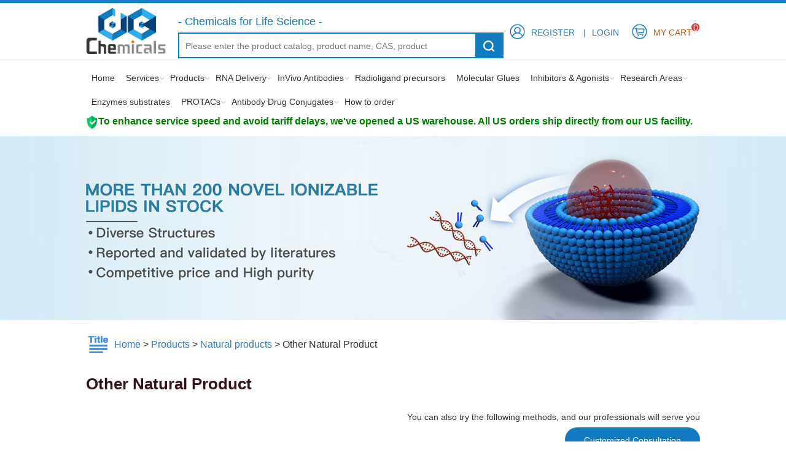

--- FILE ---
content_type: text/html; charset=utf-8
request_url: http://dcchemicals.com/products/other_natural_product.html
body_size: 35188
content:
<!DOCTYPE html>
<html xmlns="http://www.w3.org/1999/xhtml">
<head>
    <meta http-equiv="content-type" content="text/html; charset=utf-8" />
    <meta http-equiv="X-UA-Compatible" content="IE=Edge" />
    <title>Other Natural Product | DC Chemicals</title>
    <meta name="keywords" content="" />
    <meta name="description" content="" />
    <link rel="icon" href="http://dcchemicals.com/content/xtheme/shdongcang/images/favicon.ico " mce_href="http://dcchemicals.com/content/xtheme/shdongcang/images/favicon.ico " type="image/x-icon" />
    <link href="http://dcchemicals.com/content/scripts/jqueryui/v3/jquery-ui-min.css" rel="stylesheet" type="text/css" />
    <link href="http://dcchemicals.com/content/xtheme/shdongcang/css/jquery.lightbox-0.5.css?version=20150724" type="text/css" rel="stylesheet" />
    <link href="http://dcchemicals.com/content/scripts/jquery.qtip.min.css" rel="stylesheet" />
    <script src="http://dcchemicals.com/content/js/lng.js?version=20150724"></script>
    <script src="http://dcchemicals.com/content/scripts/libs.js"></script>
    <script src="http://dcchemicals.com/content/xtheme/shdongcang/js/jquery.imagezoom.min.js"></script>
    <script src="http://dcchemicals.com/content/utils/web960.utils.lib.js"></script>
    <script src="http://dcchemicals.com/content/js/utils.js?version=20150724"></script>
    <script src="http://dcchemicals.com/content/js/sys.js?version=20150724"></script>
    <script src="http://dcchemicals.com/content/js/branddata.js"></script>
    <script src="http://dcchemicals.com/content/xtheme/shdongcang/js/demo.js"></script>
    <script>var jlthemepath = "http://dcchemicals.com/content/xtheme/shdongcang/"; var catanavdown = '0J';</script>
    <script src="http://dcchemicals.com/content/xtheme/shdongcang/js/rloin.js"></script>
    <link href="http://dcchemicals.com/content/xtheme/shdongcang/css/style.css" type="text/css" rel="stylesheet" />
</head>
<body>
    <!--LOGO-->
    <div class="kj_logo">
        <div class="w c">
            <div class="l" style="padding-top:5px;"><a href="http://dcchemicals.com/" title="DC Chemicals"><img src="http://dcchemicals.com/content/xtheme/shdongcang/images/logo.png" style="width:130px;" /></a></div>
            <div class="l kj_searchbox c">
                <!--<p style="color:#107bbf; font-size:18px;">- Leading Supplier of Small Molecules</p>-->
                <p style="color:#107bbf; font-size:18px;">- Chemicals for Life Science -</p>
                <div class="kj_search l">
                    <form id="PDSFORM" onsubmit="return false;">
                        <input type="text" class="text" required id="PDQUERY" placeholder="Please enter the product catalog, product name, CAS, product code" />
                        <input type="button" value="" id="PDPOST" class="button" /><input type="hidden" value="30" id="PSIZE" /><input type="hidden" id="PDSEARCHTYPE" value="3" /><input type="hidden" id="PDSEARCHTEMPLATE" value="simplesearch" />
                    </form><script language="javascript" type="text/javascript">initsimplesearch('http://dcchemicals.com/');</script>
                </div>
                <!--<a class="kj_jgs" href="http://dcchemicals.com/chemstructuresearch/">Structure Search</a>-->
            </div>
            <div class="r c">
                <div id="ineuserstausboxx" style="float:left; line-height:90px;"></div>
                
         
                <div class="kj_ls"><span><a href="/order/shopcart/" class="uc_mycart">My Cart<i class="cartitemnum2">0</i></a></span></div>
            </div>
        </div>
    </div>

    <!--Menu-->
    <div class="kj_nav">
        <div class="w">
            <!--            <div class="kj_nav_lf">
                 <div class="kj_nav_lf_tit">Signaling Pathways</div>
                 <ul class="kj_nav_lf_list">
                  
                      </ul>
                     </div>-->
            <ul class="kj_nav_r">
                <li><a href="http://dcchemicals.com/" title="DC Chemicals">Home</a></li>
                <li  catalogcode="04" class="subnavli nav1_li  web960navli_4"><a  acatacode="04" class="subnavtitle web960navahref nav1_ahref" href="/CustomSynthesis.html"  title="Services">Services</a><ul class="nav2"><li  catalogcode="0402" class="nav2_li  web960navli_32"><a  acatacode="0402" class="web960navahref nav2_ahref" href="/ProcessRD.html"  title="Process RD">Process RD</a></li><li  catalogcode="0403" class="nav2_li  web960navli_33"><a  acatacode="0403" class="web960navahref nav2_ahref" href="/IPAssurance.html"  title="IP Assurance">IP Assurance</a></li><li  catalogcode="0404" class="nav2_li  web960navli_34"><a  acatacode="0404" class="web960navahref nav2_ahref" href="/Outsourcing.html"  title="Out sourcing">Out sourcing</a></li></ul></li><li  catalogcode="0J" class="subnavli nav1_li  web960navli_products"><a  acatacode="0J" class="subnavtitle web960navahref nav1_ahref" href="/products/products.html"  title="Products">Products</a><ul class="nav2"><li  catalogcode="0J01" class="nav2_li  web960navli_featured_products"><a  acatacode="0J01" class="web960navahref nav2_ahref" href="/products/featured_products.html"  title="Featured products">Featured products</a></li><li  catalogcode="0J02" class="nav2_li  web960navli_novel_inhibitors"><a  acatacode="0J02" class="web960navahref nav2_ahref" href="/products/novel_inhibitors.html"  title="Novel inhibitors">Novel inhibitors</a></li><li  catalogcode="0J03" class="subnavli nav2_li  web960navli_natural_products"><a  acatacode="0J03" class="subnavtitle web960navahref nav2_ahref" href="/products/natural_products.html"  title="Natural products">Natural products</a><ul class="nav3"><li  catalogcode="0J0301" class="nav3_li  web960navli_acids_and_aldehydes"><a  acatacode="0J0301" class="web960navahref nav3_ahref" href="/products/acids_and_aldehydes.html"  title="Acids and Aldehydes">Acids and Aldehydes</a></li><li  catalogcode="0J0302" class="nav3_li  web960navli_alkaloids"><a  acatacode="0J0302" class="web960navahref nav3_ahref" href="/products/alkaloids.html"  title="Alkaloids">Alkaloids</a></li><li  catalogcode="0J0303" class="nav3_li  web960navli_flavonoids"><a  acatacode="0J0303" class="web960navahref nav3_ahref" href="/products/flavonoids.html"  title="Flavonoids">Flavonoids</a></li><li  catalogcode="0J0304" class="nav3_li  web960navli_other_natural_product"><a  acatacode="0J0304" class="web960navahref nav3_ahref" href="/products/other_natural_product.html"  title="Other Natural Product">Other Natural Product</a></li><li  catalogcode="0J0305" class="nav3_li  web960navli_phenols"><a  acatacode="0J0305" class="web960navahref nav3_ahref" href="/products/phenols.html"  title="Phenols">Phenols</a></li><li  catalogcode="0J0306" class="nav3_li  web960navli_phenylpropanoids"><a  acatacode="0J0306" class="web960navahref nav3_ahref" href="/products/phenylpropanoids.html"  title="Phenylpropanoids">Phenylpropanoids</a></li><li  catalogcode="0J0307" class="nav3_li  web960navli_quinones"><a  acatacode="0J0307" class="web960navahref nav3_ahref" href="/products/quinones.html"  title="Quinones">Quinones</a></li><li  catalogcode="0J0308" class="nav3_li  web960navli_saccharides_and_glycosides"><a  acatacode="0J0308" class="web960navahref nav3_ahref" href="/products/saccharides_and_glycosides.html"  title="Saccharides and Glycosides">Saccharides and Glycosides</a></li><li  catalogcode="0J0309" class="nav3_li  web960navli_terpenoids"><a  acatacode="0J0309" class="web960navahref nav3_ahref" href="/products/terpenoids.html"  title="Terpenoids">Terpenoids</a></li></ul></li><li  catalogcode="0J04" class="nav2_li  web960navli_active_pharmaceutical_ingredient"><a  acatacode="0J04" class="web960navahref nav2_ahref" href="/products/active_pharmaceutical_ingredient.html"  title="Active Pharmaceutical Ingredient">Active Pharmaceutical Ingredient</a></li><li  catalogcode="0J05" class="nav2_li  web960navli_therapeutic_antibodies"><a  acatacode="0J05" class="web960navahref nav2_ahref" href="/products/therapeutic_antibodies.html"  title="Therapeutic Antibodies">Therapeutic Antibodies</a></li></ul></li><li  catalogcode="0R" class="subnavli nav1_li  web960navli_rna_delivery"><a  acatacode="0R" class="subnavtitle web960navahref nav1_ahref" href="/products/rna_delivery.html"  title="RNA Delivery">RNA Delivery</a><ul class="nav2"><li  catalogcode="0R01" class="subnavli nav2_li  web960navli_lipids"><a  acatacode="0R01" class="subnavtitle web960navahref nav2_ahref" href="/products/lipids.html"  title="Cationic/Ionizable Lipids">Cationic/Ionizable Lipids</a><ul class="nav3"><li  catalogcode="0R0101" class="nav3_li  web960navli_972"><a  acatacode="0R0101" class="web960navahref nav3_ahref" href="https://www.dcchemicals.com/products/972.html"  title="Ionizable Lipids for in vivo CAR">Ionizable Lipids for in vivo CAR</a></li><li  catalogcode="0R0102" class="nav3_li  web960navli_973"><a  acatacode="0R0102" class="web960navahref nav3_ahref" href="https://www.dcchemicals.com/products/973.html"  title="Ionizable Lipids for brain-targeted delivery">Ionizable Lipids for brain-targeted delivery</a></li><li  catalogcode="0R0103" class="nav3_li  web960navli_974"><a  acatacode="0R0103" class="web960navahref nav3_ahref" href="https://www.dcchemicals.com/products/974.html"  title="Ionizable Lipids for lung-targeted delivery">Ionizable Lipids for lung-targeted delivery</a></li><li  catalogcode="0R0104" class="nav3_li  web960navli_975"><a  acatacode="0R0104" class="web960navahref nav3_ahref" href="https://www.dcchemicals.com/products/975.html"  title="Classic ionizable lipids for RNA delivery">Classic ionizable lipids for RNA delivery</a></li><li  catalogcode="0R0105" class="nav3_li  web960navli_976"><a  acatacode="0R0105" class="web960navahref nav3_ahref" href="https://www.dcchemicals.com/products/976.html"  title="Clinical-stage ionizable lipids">Clinical-stage ionizable lipids</a></li></ul></li><li  catalogcode="0R02" class="subnavli nav2_li  web960navli_lipidlibrary"><a  acatacode="0R02" class="subnavtitle web960navahref nav2_ahref" href="/products/lipidlibrary.html"  title="Ionizable Lipid library">Ionizable Lipid library</a><ul class="nav3"><li  catalogcode="0R0201" class="nav3_li  web960navli_966"><a  acatacode="0R0201" class="web960navahref nav3_ahref" href="https://www.dcchemicals.com/products/966.html"  title="Pick Library">Pick Library</a></li><li  catalogcode="0R0202" class="nav3_li  web960navli_963"><a  acatacode="0R0202" class="web960navahref nav3_ahref" href="https://www.dcchemicals.com/product/49769.html"  title="Classical library-1">Classical library-1</a></li></ul></li><li  catalogcode="0R03" class="nav2_li  web960navli_939"><a  acatacode="0R03" class="web960navahref nav2_ahref" href="https://www.dcchemicals.com/products/939.html"  title="LNP kit">LNP kit</a></li><li  catalogcode="0R04" class="nav2_li  web960navli_peglp"><a  acatacode="0R04" class="web960navahref nav2_ahref" href="/products/peglp.html"  title="PegGylated lipids">PegGylated lipids</a></li><li  catalogcode="0R05" class="nav2_li  web960navli_hplipids"><a  acatacode="0R05" class="web960navahref nav2_ahref" href="/products/hplipids.html"  title="Helper lipids">Helper lipids</a></li><li  catalogcode="0R06" class="nav2_li  web960navli_942"><a  acatacode="0R06" class="web960navahref nav2_ahref" href="https://www.dcchemicals.com/products/942.html"  title="Sterol lipids">Sterol lipids</a></li><li  catalogcode="0R0C" class="nav2_li  web960navli_funlipids"><a  acatacode="0R0C" class="web960navahref nav2_ahref" href="/products/funlipids.html"  title="Functionalized Lipids">Functionalized Lipids</a></li><li  catalogcode="0R07" class="nav2_li  web960navli_molecule_tool"><a  acatacode="0R07" class="web960navahref nav2_ahref" href="/products/molecule_tool.html"  title="Small molecule tools for RNA delivery">Small molecule tools for RNA delivery</a></li><li  catalogcode="0R0B" class="nav2_li  web960navli_galnac"><a  acatacode="0R0B" class="web960navahref nav2_ahref" href="/products/galnac.html"  title="Galnac Molecules">Galnac Molecules</a></li><li  catalogcode="0R08" class="nav2_li  web960navli_945"><a  acatacode="0R08" class="web960navahref nav2_ahref" href="https://www.dcchemicals.com/products/945.html"  title="Nucleoside&amp;Phosphoidine Amide">Nucleoside&amp;Phosphoidine Amide</a></li><li  catalogcode="0R09" class="nav2_li  web960navli_lipids_custom_synthesis"><a  acatacode="0R09" class="web960navahref nav2_ahref" href="/products/lipids_custom_synthesis.html"  title="Lipids Custom Synthesis ">Lipids Custom Synthesis </a></li><li  catalogcode="0R0A" class="nav2_li  web960navli_lnp_formulation_optimization_service"><a  acatacode="0R0A" class="web960navahref nav2_ahref" href="/products/lnp_formulation_optimization_service.html"  title="LNP Formulation Optimization Service">LNP Formulation Optimization Service</a></li><li  catalogcode="0R0D" class="nav2_li  web960navli_sirnadrug"><a  acatacode="0R0D" class="web960navahref nav2_ahref" href="/products/sirnadrug.html"  title="siRNA/ASOs/Aptamer drugs">siRNA/ASOs/Aptamer drugs</a></li><li  catalogcode="0R0E" class="nav2_li  web960navli_cap_analog"><a  acatacode="0R0E" class="web960navahref nav2_ahref" href="/products/cap_analog.html"  title="cap analog">cap analog</a></li><li  catalogcode="0R0F" class="subnavli nav2_li  web960navli_adjuvant_molecules"><a  acatacode="0R0F" class="subnavtitle web960navahref nav2_ahref" href="/products/adjuvant_molecules.html"  title="Adjuvant Molecules">Adjuvant Molecules</a><ul class="nav3"><li  catalogcode="0R0F01" class="nav3_li  web960navli_tlr_agonist"><a  acatacode="0R0F01" class="web960navahref nav3_ahref" href="/products/tlr_agonist.html"  title="TLR agonist small molecule">TLR agonist small molecule</a></li><li  catalogcode="0R0F02" class="nav3_li  web960navli_odn"><a  acatacode="0R0F02" class="web960navahref nav3_ahref" href="/products/odn.html"  title="CpG ODN-TLR9 TLR9 agonist">CpG ODN-TLR9 TLR9 agonist</a></li><li  catalogcode="0R0F03" class="nav3_li  web960navli_adjuvant_system"><a  acatacode="0R0F03" class="web960navahref nav3_ahref" href="/products/adjuvant_system.html"  title="Adjuvant system">Adjuvant system</a></li><li  catalogcode="0R0F04" class="nav3_li  web960navli_inh_odn"><a  acatacode="0R0F04" class="web960navahref nav3_ahref" href="/products/INH_ODN.html"  title="INH-ODN TLR9 Antagonist">INH-ODN TLR9 Antagonist</a></li></ul></li><li  catalogcode="0R0G" class="nav2_li  web960navli_lipids_fragment"><a  acatacode="0R0G" class="web960navahref nav2_ahref" href="/products/Lipids_fragment .html"  title="Lipids fragment ">Lipids fragment </a></li></ul></li><li  catalogcode="0S" class="subnavli nav1_li  web960navli_933"><a  acatacode="0S" class="subnavtitle web960navahref nav1_ahref" href=""  target="_blank"  title="InVivo Antibodies">InVivo Antibodies</a><ul class="nav2"><li  catalogcode="0S02" class="nav2_li  web960navli_969"><a  acatacode="0S02" class="web960navahref nav2_ahref" href="/products/therapeutic_antibodies.html"  target="_blank"  title="InVivo Biosimilar Antibodies">InVivo Biosimilar Antibodies</a></li><li  catalogcode="0S01" class="nav2_li  web960navli_968"><a  acatacode="0S01" class="web960navahref nav2_ahref" href=""  target="_blank"  title="InVivo anti-mouse Antibodies">InVivo anti-mouse Antibodies</a></li><li  catalogcode="0S03" class="nav2_li  web960navli_970"><a  acatacode="0S03" class="web960navahref nav2_ahref" href=""  target="_blank"  title="ADC Antibodies">ADC Antibodies</a></li><li  catalogcode="0S04" class="nav2_li  web960navli_971"><a  acatacode="0S04" class="web960navahref nav2_ahref" href=""  target="_blank"  title="Isotype Controls">Isotype Controls</a></li></ul></li><li  catalogcode="0T" class="nav1_li  web960navli_radioligand_precursor"><a  acatacode="0T" class="web960navahref nav1_ahref" href="/products/radioligand_precursor.html"  title="Radioligand precursors">Radioligand precursors</a></li><li  catalogcode="0V" class="nav1_li  web960navli_molecular-glues"><a  acatacode="0V" class="web960navahref nav1_ahref" href="/products/molecular-glues.html"  title="Molecular Glues">Molecular Glues</a></li><li  catalogcode="0K" class="subnavli nav1_li  web960navli_inhibitors_and_agonists"><a  acatacode="0K" class="subnavtitle web960navahref nav1_ahref" href="/products/inhibitors_and_agonists.html"  title="Inhibitors &amp; Agonists">Inhibitors &amp; Agonists</a><ul class="nav2"><li  catalogcode="0K01" class="subnavli nav2_li  web960navli_antibiotics_and_antivirals"><a  acatacode="0K01" class="subnavtitle web960navahref nav2_ahref" href="/products/antibiotics_and_antivirals.html"  title="Antibiotics and Antivirals">Antibiotics and Antivirals</a><ul class="nav3"><li  catalogcode="0K0101" class="nav3_li  web960navli_arenavirus"><a  acatacode="0K0101" class="web960navahref nav3_ahref" href="/products/arenavirus.html"  title="Arenavirus">Arenavirus</a></li><li  catalogcode="0K0102" class="nav3_li  web960navli_bacterial"><a  acatacode="0K0102" class="web960navahref nav3_ahref" href="/products/bacterial.html"  title="Bacterial">Bacterial</a></li><li  catalogcode="0K0103" class="nav3_li  web960navli_cmv"><a  acatacode="0K0103" class="web960navahref nav3_ahref" href="/products/cmv.html"  title="CMV">CMV</a></li><li  catalogcode="0K0104" class="nav3_li  web960navli_enterovirus"><a  acatacode="0K0104" class="web960navahref nav3_ahref" href="/products/enterovirus.html"  title="Enterovirus">Enterovirus</a></li><li  catalogcode="0K0105" class="nav3_li  web960navli_filovirus"><a  acatacode="0K0105" class="web960navahref nav3_ahref" href="/products/filovirus.html"  title="Filovirus">Filovirus</a></li><li  catalogcode="0K0106" class="nav3_li  web960navli_fungal"><a  acatacode="0K0106" class="web960navahref nav3_ahref" href="/products/fungal.html"  title="Fungal">Fungal</a></li><li  catalogcode="0K0107" class="nav3_li  web960navli_hbv"><a  acatacode="0K0107" class="web960navahref nav3_ahref" href="/products/hbv.html"  title="HBV">HBV</a></li><li  catalogcode="0K0108" class="nav3_li  web960navli_hcv"><a  acatacode="0K0108" class="web960navahref nav3_ahref" href="/products/hcv.html"  title="HCV">HCV</a></li><li  catalogcode="0K0109" class="nav3_li  web960navli_hiv"><a  acatacode="0K0109" class="web960navahref nav3_ahref" href="/products/hiv.html"  title="HIV">HIV</a></li><li  catalogcode="0K0110" class="nav3_li  web960navli_hpv"><a  acatacode="0K0110" class="web960navahref nav3_ahref" href="/products/hpv.html"  title="HPV">HPV</a></li><li  catalogcode="0K0111" class="nav3_li  web960navli_hsv"><a  acatacode="0K0111" class="web960navahref nav3_ahref" href="/products/hsv.html"  title="HSV">HSV</a></li><li  catalogcode="0K0112" class="nav3_li  web960navli_influenza_virus"><a  acatacode="0K0112" class="web960navahref nav3_ahref" href="/products/influenza_virus.html"  title="Influenza Virus">Influenza Virus</a></li><li  catalogcode="0K0113" class="nav3_li  web960navli_parasite"><a  acatacode="0K0113" class="web960navahref nav3_ahref" href="/products/parasite.html"  title="Parasite">Parasite</a></li><li  catalogcode="0K0114" class="nav3_li  web960navli_prion"><a  acatacode="0K0114" class="web960navahref nav3_ahref" href="/products/prion.html"  title="Prion">Prion</a></li><li  catalogcode="0K0115" class="nav3_li  web960navli_rhinovirus"><a  acatacode="0K0115" class="web960navahref nav3_ahref" href="/products/rhinovirus.html"  title="Rhinovirus">Rhinovirus</a></li><li  catalogcode="0K0116" class="nav3_li  web960navli_rsv"><a  acatacode="0K0116" class="web960navahref nav3_ahref" href="/products/rsv.html"  title="RSV">RSV</a></li><li  catalogcode="0K0117" class="nav3_li  web960navli_sars-cov"><a  acatacode="0K0117" class="web960navahref nav3_ahref" href="/products/sars-cov.html"  title="SARS-CoV">SARS-CoV</a></li><li  catalogcode="0K0118" class="nav3_li  web960navli_virus_protease"><a  acatacode="0K0118" class="web960navahref nav3_ahref" href="/products/virus_protease.html"  title="Virus Protease">Virus Protease</a></li></ul></li><li  catalogcode="0K02" class="subnavli nav2_li  web960navli_apoptosis"><a  acatacode="0K02" class="subnavtitle web960navahref nav2_ahref" href="/products/apoptosis.html"  title="Apoptosis">Apoptosis</a><ul class="nav3"><li  catalogcode="0K0201" class="nav3_li  web960navli_apaf-1"><a  acatacode="0K0201" class="web960navahref nav3_ahref" href="/products/apaf-1.html"  title="Apaf-1">Apaf-1</a></li><li  catalogcode="0K0202" class="nav3_li  web960navli_apoptosis_inducer"><a  acatacode="0K0202" class="web960navahref nav3_ahref" href="/products/apoptosis_inducer.html"  title="Apoptosis Inducer">Apoptosis Inducer</a></li><li  catalogcode="0K0203" class="nav3_li  web960navli_bcl-2"><a  acatacode="0K0203" class="web960navahref nav3_ahref" href="/products/bcl-2.html"  title="Bcl-2">Bcl-2</a></li><li  catalogcode="0K0204" class="nav3_li  web960navli_caspase"><a  acatacode="0K0204" class="web960navahref nav3_ahref" href="/products/caspase.html"  title="Caspase">Caspase</a></li><li  catalogcode="0K0205" class="nav3_li  web960navli_dapk"><a  acatacode="0K0205" class="web960navahref nav3_ahref" href="/products/dapk.html"  title="DAPK">DAPK</a></li><li  catalogcode="0K0206" class="nav3_li  web960navli_fas_receptor"><a  acatacode="0K0206" class="web960navahref nav3_ahref" href="/products/fas_receptor.html"  title="Fas Receptor">Fas Receptor</a></li><li  catalogcode="0K0207" class="nav3_li  web960navli_ferroptosis"><a  acatacode="0K0207" class="web960navahref nav3_ahref" href="/products/ferroptosis.html"  title="Ferroptosis">Ferroptosis</a></li><li  catalogcode="0K0208" class="nav3_li  web960navli_iap"><a  acatacode="0K0208" class="web960navahref nav3_ahref" href="/products/iap.html"  title="IAP">IAP</a></li><li  catalogcode="0K0209" class="nav3_li  web960navli_mdm2-p53"><a  acatacode="0K0209" class="web960navahref nav3_ahref" href="/products/mdm2-p53.html"  title="MDM2-p53">MDM2-p53</a></li><li  catalogcode="0K0210" class="nav3_li  web960navli_pkd"><a  acatacode="0K0210" class="web960navahref nav3_ahref" href="/products/pkd.html"  title="PKD">PKD</a></li><li  catalogcode="0K0211" class="nav3_li  web960navli_rip_kinase"><a  acatacode="0K0211" class="web960navahref nav3_ahref" href="/products/rip_kinase.html"  title="RIP kinase">RIP kinase</a></li><li  catalogcode="0K0212" class="nav3_li  web960navli_tnf-alpha"><a  acatacode="0K0212" class="web960navahref nav3_ahref" href="/products/tnf-alpha.html"  title="TNF-alpha">TNF-alpha</a></li><li  catalogcode="0K0213" class="nav3_li  web960navli_trail"><a  acatacode="0K0213" class="web960navahref nav3_ahref" href="/products/trail.html"  title="TRAIL">TRAIL</a></li><li  catalogcode="0K0214" class="nav3_li  web960navli_tnf_receptor"><a  acatacode="0K0214" class="web960navahref nav3_ahref" href="/products/tnf_receptor.html"  title="TNF Receptor">TNF Receptor</a></li></ul></li><li  catalogcode="0K03" class="subnavli nav2_li  web960navli_autophagy"><a  acatacode="0K03" class="subnavtitle web960navahref nav2_ahref" href="/products/autophagy.html"  title="Autophagy">Autophagy</a><ul class="nav3"><li  catalogcode="0K0301" class="nav3_li  web960navli_autophagy-related_protein_atg"><a  acatacode="0K0301" class="web960navahref nav3_ahref" href="/products/autophagy-related_protein_atg.html"  title="Autophagy-related Protein (Atg)">Autophagy-related Protein (Atg)</a></li><li  catalogcode="0K0302" class="nav3_li  web960navli_lrrk2"><a  acatacode="0K0302" class="web960navahref nav3_ahref" href="/products/lrrk2.html"  title="LRRK2">LRRK2</a></li><li  catalogcode="0K0303" class="nav3_li  web960navli_mitophagy"><a  acatacode="0K0303" class="web960navahref nav3_ahref" href="/products/mitophagy.html"  title="Mitophagy">Mitophagy</a></li><li  catalogcode="0K0304" class="nav3_li  web960navli_salt_inducible_kinase_sik"><a  acatacode="0K0304" class="web960navahref nav3_ahref" href="/products/salt_inducible_kinase_sik.html"  title="Salt Inducible Kinase (SIK)">Salt Inducible Kinase (SIK)</a></li><li  catalogcode="0K0305" class="nav3_li  web960navli_ulk"><a  acatacode="0K0305" class="web960navahref nav3_ahref" href="/products/ulk.html"  title="ULK">ULK</a></li><li  catalogcode="0K0306" class="nav3_li  web960navli_wnk_kinase"><a  acatacode="0K0306" class="web960navahref nav3_ahref" href="/products/wnk_kinase.html"  title="WNK Kinase">WNK Kinase</a></li></ul></li><li  catalogcode="0K04" class="subnavli nav2_li  web960navli_cell_cycle_dna_damage"><a  acatacode="0K04" class="subnavtitle web960navahref nav2_ahref" href="/products/cell_cycle_dna_damage.html"  title="Cell Cycle/DNA Damage">Cell Cycle/DNA Damage</a><ul class="nav3"><li  catalogcode="0K0401" class="nav3_li  web960navli_antifolate"><a  acatacode="0K0401" class="web960navahref nav3_ahref" href="/products/antifolate.html"  title="Antifolate">Antifolate</a></li><li  catalogcode="0K0402" class="nav3_li  web960navli_atm_atr"><a  acatacode="0K0402" class="web960navahref nav3_ahref" href="/products/atm_atr.html"  title="ATM/ATR">ATM/ATR</a></li><li  catalogcode="0K0403" class="nav3_li  web960navli_aurora_kinase"><a  acatacode="0K0403" class="web960navahref nav3_ahref" href="/products/aurora_kinase.html"  title="Aurora Kinase">Aurora Kinase</a></li><li  catalogcode="0K0404" class="nav3_li  web960navli_cdc2-like_kinase_clk"><a  acatacode="0K0404" class="web960navahref nav3_ahref" href="/products/cdc2-like_kinase_clk.html"  title="Cdc2-like Kinase (CLK)">Cdc2-like Kinase (CLK)</a></li><li  catalogcode="0K0405" class="nav3_li  web960navli_checkpoint_kinase_chk"><a  acatacode="0K0405" class="web960navahref nav3_ahref" href="/products/checkpoint_kinase_chk.html"  title="Checkpoint Kinase (Chk)">Checkpoint Kinase (Chk)</a></li><li  catalogcode="0K0406" class="nav3_li  web960navli_cyclin-dependent_kinase_cdk"><a  acatacode="0K0406" class="web960navahref nav3_ahref" href="/products/cyclin-dependent_kinase_cdk.html"  title="Cyclin-dependent Kinase (CDK)">Cyclin-dependent Kinase (CDK)</a></li><li  catalogcode="0K0407" class="nav3_li  web960navli_dna_alkylator_crosslinker"><a  acatacode="0K0407" class="web960navahref nav3_ahref" href="/products/dna_alkylator_crosslinker.html"  title="DNA Alkylator/Crosslinker">DNA Alkylator/Crosslinker</a></li><li  catalogcode="0K0408" class="nav3_li  web960navli_dna_repair_protein"><a  acatacode="0K0408" class="web960navahref nav3_ahref" href="/products/dna_repair_protein.html"  title="DNA Repair Protein">DNA Repair Protein</a></li><li  catalogcode="0K0409" class="nav3_li  web960navli_dna_rna_synthesis"><a  acatacode="0K0409" class="web960navahref nav3_ahref" href="/products/dna_rna_synthesis.html"  title="DNA/RNA Synthesis">DNA/RNA Synthesis</a></li><li  catalogcode="0K0410" class="nav3_li  web960navli_dna-pk"><a  acatacode="0K0410" class="web960navahref nav3_ahref" href="/products/dna-pk.html"  title="DNA-PK">DNA-PK</a></li><li  catalogcode="0K0411" class="nav3_li  web960navli_hec1_nek2"><a  acatacode="0K0411" class="web960navahref nav3_ahref" href="/products/hec1_nek2.html"  title="Hec1/Nek2">Hec1/Nek2</a></li><li  catalogcode="0K0412" class="nav3_li  web960navli_lim_kinase_limk"><a  acatacode="0K0412" class="web960navahref nav3_ahref" href="/products/lim_kinase_limk.html"  title="LIM Kinase (LIMK)">LIM Kinase (LIMK)</a></li><li  catalogcode="0K0413" class="nav3_li  web960navli_monopolar_spindle_1_mps1_ttk"><a  acatacode="0K0413" class="web960navahref nav3_ahref" href="/products/monopolar_spindle_1_mps1_ttk.html"  title="Monopolar Spindle 1 (Mps1/TTK)">Monopolar Spindle 1 (Mps1/TTK)</a></li><li  catalogcode="0K0414" class="nav3_li  web960navli_nucleoside_antimetabolite_analog"><a  acatacode="0K0414" class="web960navahref nav3_ahref" href="/products/nucleoside_antimetabolite_analog.html"  title="Nucleoside Antimetabolite/Analog">Nucleoside Antimetabolite/Analog</a></li><li  catalogcode="0K0415" class="nav3_li  web960navli_p21-activated_kinase_pak"><a  acatacode="0K0415" class="web960navahref nav3_ahref" href="/products/p21-activated_kinase_pak.html"  title="p21-activated Kinase (PAK)">p21-activated Kinase (PAK)</a></li><li  catalogcode="0K0416" class="nav3_li  web960navli_parp"><a  acatacode="0K0416" class="web960navahref nav3_ahref" href="/products/parp.html"  title="PARP">PARP</a></li><li  catalogcode="0K0417" class="nav3_li  web960navli_perk"><a  acatacode="0K0417" class="web960navahref nav3_ahref" href="/products/perk.html"  title="PERK">PERK</a></li><li  catalogcode="0K0418" class="nav3_li  web960navli_polo-like_kinase_plk"><a  acatacode="0K0418" class="web960navahref nav3_ahref" href="/products/polo-like_kinase_plk.html"  title="Polo-like Kinase (PLK)">Polo-like Kinase (PLK)</a></li><li  catalogcode="0K0419" class="nav3_li  web960navli_rad51"><a  acatacode="0K0419" class="web960navahref nav3_ahref" href="/products/rad51.html"  title="RAD51">RAD51</a></li><li  catalogcode="0K0420" class="nav3_li  web960navli_rock"><a  acatacode="0K0420" class="web960navahref nav3_ahref" href="/products/rock.html"  title="ROCK">ROCK</a></li><li  catalogcode="0K0421" class="nav3_li  web960navli_srpk"><a  acatacode="0K0421" class="web960navahref nav3_ahref" href="/products/srpk.html"  title="SRPK">SRPK</a></li><li  catalogcode="0K0422" class="nav3_li  web960navli_telomerase"><a  acatacode="0K0422" class="web960navahref nav3_ahref" href="/products/telomerase.html"  title="Telomerase">Telomerase</a></li><li  catalogcode="0K0423" class="nav3_li  web960navli_topoisomerase"><a  acatacode="0K0423" class="web960navahref nav3_ahref" href="/products/topoisomerase.html"  title="Topoisomerase">Topoisomerase</a></li><li  catalogcode="0K0424" class="nav3_li  web960navli_wee1"><a  acatacode="0K0424" class="web960navahref nav3_ahref" href="/products/wee1.html"  title="Wee1">Wee1</a></li><li  catalogcode="0K0425" class="nav3_li  web960navli_g-quadruplex"><a  acatacode="0K0425" class="web960navahref nav3_ahref" href="http://www.dcchemicals.com/products/g-quadruplex.html"  title="G-quadruplex">G-quadruplex</a></li></ul></li><li  catalogcode="0K05" class="subnavli nav2_li  web960navli_cytoskeleton_cell_adhesion_molecules"><a  acatacode="0K05" class="subnavtitle web960navahref nav2_ahref" href="/products/cytoskeleton_cell_adhesion_molecules.html"  title="Cytoskeleton/Cell Adhesion Molecules">Cytoskeleton/Cell Adhesion Molecules</a><ul class="nav3"><li  catalogcode="0K0501" class="nav3_li  web960navli_arp2_3_complex"><a  acatacode="0K0501" class="web960navahref nav3_ahref" href="/products/arp2_3_complex.html"  title="Arp2/3 complex">Arp2/3 complex</a></li><li  catalogcode="0K0502" class="nav3_li  web960navli_cadherin"><a  acatacode="0K0502" class="web960navahref nav3_ahref" href="/products/cadherin.html"  title="Cadherin">Cadherin</a></li><li  catalogcode="0K0503" class="nav3_li  web960navli_dynamin"><a  acatacode="0K0503" class="web960navahref nav3_ahref" href="/products/dynamin.html"  title="Dynamin">Dynamin</a></li><li  catalogcode="0K0504" class="nav3_li  web960navli_dynein"><a  acatacode="0K0504" class="web960navahref nav3_ahref" href="/products/dynein.html"  title="Dynein">Dynein</a></li><li  catalogcode="0K0505" class="nav3_li  web960navli_ezrin"><a  acatacode="0K0505" class="web960navahref nav3_ahref" href="/products/ezrin.html"  title="Ezrin">Ezrin</a></li><li  catalogcode="0K0506" class="nav3_li  web960navli_galectin"><a  acatacode="0K0506" class="web960navahref nav3_ahref" href="/products/galectin.html"  title="Galectin">Galectin</a></li><li  catalogcode="0K0507" class="nav3_li  web960navli_gap_junction_protein"><a  acatacode="0K0507" class="web960navahref nav3_ahref" href="/products/gap_junction_protein.html"  title="Gap Junction Protein">Gap Junction Protein</a></li><li  catalogcode="0K0508" class="nav3_li  web960navli_integrin"><a  acatacode="0K0508" class="web960navahref nav3_ahref" href="/products/integrin.html"  title="Integrin">Integrin</a></li><li  catalogcode="0K0509" class="nav3_li  web960navli_kinesin"><a  acatacode="0K0509" class="web960navahref nav3_ahref" href="/products/kinesin.html"  title="Kinesin">Kinesin</a></li><li  catalogcode="0K0510" class="nav3_li  web960navli_microtubule_tubulin"><a  acatacode="0K0510" class="web960navahref nav3_ahref" href="/products/microtubule_tubulin.html"  title="Microtubule/Tubulin">Microtubule/Tubulin</a></li><li  catalogcode="0K0511" class="nav3_li  web960navli_myosin"><a  acatacode="0K0511" class="web960navahref nav3_ahref" href="/products/myosin.html"  title="Myosin">Myosin</a></li><li  catalogcode="0K0512" class="nav3_li  web960navli_selectin"><a  acatacode="0K0512" class="web960navahref nav3_ahref" href="/products/selectin.html"  title="Selectin">Selectin</a></li></ul></li><li  catalogcode="0K06" class="subnavli nav2_li  web960navli_epigenetics"><a  acatacode="0K06" class="subnavtitle web960navahref nav2_ahref" href="/products/epigenetics.html"  title="Epigenetics">Epigenetics</a><ul class="nav3"><li  catalogcode="0K0601" class="nav3_li  web960navli_bromodomain"><a  acatacode="0K0601" class="web960navahref nav3_ahref" href="/products/bromodomain.html"  title="Bromodomain">Bromodomain</a></li><li  catalogcode="0K0602" class="nav3_li  web960navli_crispr_cas9"><a  acatacode="0K0602" class="web960navahref nav3_ahref" href="/products/crispr_cas9.html"  title="CRISPR/Cas9">CRISPR/Cas9</a></li><li  catalogcode="0K0603" class="nav3_li  web960navli_dna_methyltransferase_dnmt"><a  acatacode="0K0603" class="web960navahref nav3_ahref" href="/products/dna_methyltransferase_dnmt.html"  title="DNA Methyltransferase (DNMT)">DNA Methyltransferase (DNMT)</a></li><li  catalogcode="0K0604" class="nav3_li  web960navli_hdac"><a  acatacode="0K0604" class="web960navahref nav3_ahref" href="/products/hdac.html"  title="HDAC">HDAC</a></li><li  catalogcode="0K0605" class="nav3_li  web960navli_histone_acetyltransferase_hat"><a  acatacode="0K0605" class="web960navahref nav3_ahref" href="/products/histone_acetyltransferase_hat.html"  title="Histone Acetyltransferase (HAT)">Histone Acetyltransferase (HAT)</a></li><li  catalogcode="0K0606" class="nav3_li  web960navli_histone_demethylase"><a  acatacode="0K0606" class="web960navahref nav3_ahref" href="/products/histone_demethylase.html"  title="Histone Demethylase">Histone Demethylase</a></li><li  catalogcode="0K0607" class="nav3_li  web960navli_histone_methyltransferase_hmtase"><a  acatacode="0K0607" class="web960navahref nav3_ahref" href="/products/histone_methyltransferase_hmtase.html"  title="Histone Methyltransferase (HMTase)">Histone Methyltransferase (HMTase)</a></li><li  catalogcode="0K0608" class="nav3_li  web960navli_microrna"><a  acatacode="0K0608" class="web960navahref nav3_ahref" href="/products/microrna.html"  title="MicroRNA">MicroRNA</a></li><li  catalogcode="0K0609" class="nav3_li  web960navli_sirtuin"><a  acatacode="0K0609" class="web960navahref nav3_ahref" href="/products/sirtuin.html"  title="Sirtuin">Sirtuin</a></li><li  catalogcode="0K060A" class="nav3_li  web960navli_epigenetic_reader_domain"><a  acatacode="0K060A" class="web960navahref nav3_ahref" href="/products/epigenetic_reader_domain.html"  title="Epigenetic Reader Domain">Epigenetic Reader Domain</a></li></ul></li><li  catalogcode="0K07" class="subnavli nav2_li  web960navli_gpcr"><a  acatacode="0K07" class="subnavtitle web960navahref nav2_ahref" href="/products/gpcr.html"  title="GPCR">GPCR</a><ul class="nav3"><li  catalogcode="0K0701" class="nav3_li  web960navli_5-ht_receptor"><a  acatacode="0K0701" class="web960navahref nav3_ahref" href="/products/5-ht_receptor.html"  title="5-HT Receptor">5-HT Receptor</a></li><li  catalogcode="0K0702" class="nav3_li  web960navli_adenosine_receptor"><a  acatacode="0K0702" class="web960navahref nav3_ahref" href="/products/adenosine_receptor.html"  title="Adenosine Receptor">Adenosine Receptor</a></li><li  catalogcode="0K0703" class="nav3_li  web960navli_adrenergic_receptor"><a  acatacode="0K0703" class="web960navahref nav3_ahref" href="/products/adrenergic_receptor.html"  title="Adrenergic Receptor">Adrenergic Receptor</a></li><li  catalogcode="0K0704" class="nav3_li  web960navli_angiotensin_receptor"><a  acatacode="0K0704" class="web960navahref nav3_ahref" href="/products/angiotensin_receptor.html"  title="Angiotensin Receptor">Angiotensin Receptor</a></li><li  catalogcode="0K0705" class="nav3_li  web960navli_bombesin_receptor"><a  acatacode="0K0705" class="web960navahref nav3_ahref" href="/products/bombesin_receptor.html"  title="Bombesin Receptor">Bombesin Receptor</a></li><li  catalogcode="0K0706" class="nav3_li  web960navli_bradykinin_receptor"><a  acatacode="0K0706" class="web960navahref nav3_ahref" href="/products/bradykinin_receptor.html"  title="Bradykinin Receptor">Bradykinin Receptor</a></li><li  catalogcode="0K0707" class="nav3_li  web960navli_calcium-sensing_receptor_casr"><a  acatacode="0K0707" class="web960navahref nav3_ahref" href="/products/calcium-sensing_receptor_casr.html"  title="Calcium-sensing Receptor (CaSR)">Calcium-sensing Receptor (CaSR)</a></li><li  catalogcode="0K0708" class="nav3_li  web960navli_cannabinoid_receptor"><a  acatacode="0K0708" class="web960navahref nav3_ahref" href="/products/cannabinoid_receptor.html"  title="Cannabinoid Receptor">Cannabinoid Receptor</a></li><li  catalogcode="0K0709" class="nav3_li  web960navli_cgrp_receptor"><a  acatacode="0K0709" class="web960navahref nav3_ahref" href="/products/cgrp_receptor.html"  title="CGRP Receptor">CGRP Receptor</a></li><li  catalogcode="0K0710" class="nav3_li  web960navli_chemokine_receptor_ccr_and_cxcr"><a  acatacode="0K0710" class="web960navahref nav3_ahref" href="/products/chemokine_receptor_ccr_and_cxcr.html"  title="Chemokine Receptor (CCR and CXCR)">Chemokine Receptor (CCR and CXCR)</a></li><li  catalogcode="0K0711" class="nav3_li  web960navli_cholecystokinin_receptor"><a  acatacode="0K0711" class="web960navahref nav3_ahref" href="/products/cholecystokinin_receptor.html"  title="Cholecystokinin Receptor">Cholecystokinin Receptor</a></li><li  catalogcode="0K0712" class="nav3_li  web960navli_crf_receptor"><a  acatacode="0K0712" class="web960navahref nav3_ahref" href="/products/crf_receptor.html"  title="CRF Receptor">CRF Receptor</a></li><li  catalogcode="0K0713" class="nav3_li  web960navli_dopamine_receptor"><a  acatacode="0K0713" class="web960navahref nav3_ahref" href="/products/dopamine_receptor.html"  title="Dopamine Receptor">Dopamine Receptor</a></li><li  catalogcode="0K0714" class="nav3_li  web960navli_endothelin_receptor"><a  acatacode="0K0714" class="web960navahref nav3_ahref" href="/products/endothelin_receptor.html"  title="Endothelin Receptor">Endothelin Receptor</a></li><li  catalogcode="0K0715" class="nav3_li  web960navli_free_fatty_acid_receptor_ffar"><a  acatacode="0K0715" class="web960navahref nav3_ahref" href="/products/free_fatty_acid_receptor_ffar.html"  title="Free Fatty Acid Receptor (FFAR)">Free Fatty Acid Receptor (FFAR)</a></li><li  catalogcode="0K0716" class="nav3_li  web960navli_galanin_receptor"><a  acatacode="0K0716" class="web960navahref nav3_ahref" href="/products/galanin_receptor.html"  title="Galanin Receptor">Galanin Receptor</a></li><li  catalogcode="0K0717" class="nav3_li  web960navli_ghrelin_receptor_ghsr"><a  acatacode="0K0717" class="web960navahref nav3_ahref" href="/products/ghrelin_receptor_ghsr.html"  title="Ghrelin Receptor (GHSR)">Ghrelin Receptor (GHSR)</a></li><li  catalogcode="0K0718" class="nav3_li  web960navli_glucagon_receptor"><a  acatacode="0K0718" class="web960navahref nav3_ahref" href="/products/glucagon_receptor.html"  title="Glucagon Receptor">Glucagon Receptor</a></li><li  catalogcode="0K0719" class="nav3_li  web960navli_gnrh_receptor"><a  acatacode="0K0719" class="web960navahref nav3_ahref" href="/products/gnrh_receptor.html"  title="GNRH Receptor">GNRH Receptor</a></li><li  catalogcode="0K0720" class="nav3_li  web960navli_gpcr19_tgr5"><a  acatacode="0K0720" class="web960navahref nav3_ahref" href="/products/gpcr19_tgr5.html"  title="GPCR19 (TGR5)">GPCR19 (TGR5)</a></li><li  catalogcode="0K0721" class="nav3_li  web960navli_gper_gpr30"><a  acatacode="0K0721" class="web960navahref nav3_ahref" href="/products/gper_gpr30.html"  title="GPER (GPR30)">GPER (GPR30)</a></li><li  catalogcode="0K0722" class="nav3_li  web960navli_gpr109a_niacin_receptor_1"><a  acatacode="0K0722" class="web960navahref nav3_ahref" href="/products/gpr109a_niacin_receptor_1.html"  title="GPR109A (Niacin Receptor 1)">GPR109A (Niacin Receptor 1)</a></li><li  catalogcode="0K0723" class="nav3_li  web960navli_gpr119"><a  acatacode="0K0723" class="web960navahref nav3_ahref" href="/products/gpr119.html"  title="GPR119">GPR119</a></li><li  catalogcode="0K0724" class="nav3_li  web960navli_gpr139"><a  acatacode="0K0724" class="web960navahref nav3_ahref" href="/products/gpr139.html"  title="GPR139">GPR139</a></li><li  catalogcode="0K0725" class="nav3_li  web960navli_gpr183_ebi2"><a  acatacode="0K0725" class="web960navahref nav3_ahref" href="/products/gpr183_ebi2.html"  title="GPR183 (EBI2)">GPR183 (EBI2)</a></li><li  catalogcode="0K0726" class="nav3_li  web960navli_gpr39"><a  acatacode="0K0726" class="web960navahref nav3_ahref" href="/products/gpr39.html"  title="GPR39">GPR39</a></li><li  catalogcode="0K0727" class="nav3_li  web960navli_gpr55"><a  acatacode="0K0727" class="web960navahref nav3_ahref" href="/products/gpr55.html"  title="GPR55">GPR55</a></li><li  catalogcode="0K0728" class="nav3_li  web960navli_gpr84"><a  acatacode="0K0728" class="web960navahref nav3_ahref" href="/products/gpr84.html"  title="GPR84">GPR84</a></li><li  catalogcode="0K0729" class="nav3_li  web960navli_gpr88"><a  acatacode="0K0729" class="web960navahref nav3_ahref" href="/products/gpr88.html"  title="GPR88">GPR88</a></li><li  catalogcode="0K0730" class="nav3_li  web960navli_histamine_receptor"><a  acatacode="0K0730" class="web960navahref nav3_ahref" href="/products/histamine_receptor.html"  title="Histamine Receptor">Histamine Receptor</a></li><li  catalogcode="0K0731" class="nav3_li  web960navli_imidazoline_receptor"><a  acatacode="0K0731" class="web960navahref nav3_ahref" href="/products/imidazoline_receptor.html"  title="Imidazoline Receptor">Imidazoline Receptor</a></li><li  catalogcode="0K0732" class="nav3_li  web960navli_leukotriene_receptor"><a  acatacode="0K0732" class="web960navahref nav3_ahref" href="/products/leukotriene_receptor.html"  title="Leukotriene Receptor">Leukotriene Receptor</a></li><li  catalogcode="0K0733" class="nav3_li  web960navli_luteinizing_hormone_receptor_lhr"><a  acatacode="0K0733" class="web960navahref nav3_ahref" href="/products/luteinizing_hormone_receptor_lhr.html"  title="Luteinizing Hormone Receptor (LHR)">Luteinizing Hormone Receptor (LHR)</a></li><li  catalogcode="0K0734" class="nav3_li  web960navli_lysophospholipid_receptor"><a  acatacode="0K0734" class="web960navahref nav3_ahref" href="/products/lysophospholipid_receptor.html"  title="Lysophospholipid Receptor">Lysophospholipid Receptor</a></li><li  catalogcode="0K0735" class="nav3_li  web960navli_machr"><a  acatacode="0K0735" class="web960navahref nav3_ahref" href="/products/machr.html"  title="mAChR">mAChR</a></li><li  catalogcode="0K0736" class="nav3_li  web960navli_melanin-concentrating_hormone_receptor_mchr"><a  acatacode="0K0736" class="web960navahref nav3_ahref" href="/products/melanin-concentrating_hormone_receptor_mchr.html"  title="Melanin-concentrating Hormone Receptor (MCHR)">Melanin-concentrating Hormone Receptor (MCHR)</a></li><li  catalogcode="0K0737" class="nav3_li  web960navli_melanocortin_receptor"><a  acatacode="0K0737" class="web960navahref nav3_ahref" href="/products/melanocortin_receptor.html"  title="Melanocortin Receptor">Melanocortin Receptor</a></li><li  catalogcode="0K0738" class="nav3_li  web960navli_melatonin_receptor"><a  acatacode="0K0738" class="web960navahref nav3_ahref" href="/products/melatonin_receptor.html"  title="Melatonin Receptor">Melatonin Receptor</a></li><li  catalogcode="0K0739" class="nav3_li  web960navli_mglur"><a  acatacode="0K0739" class="web960navahref nav3_ahref" href="/products/mglur.html"  title="mGluR">mGluR</a></li><li  catalogcode="0K0740" class="nav3_li  web960navli_motilin_receptor"><a  acatacode="0K0740" class="web960navahref nav3_ahref" href="/products/motilin_receptor.html"  title="Motilin Receptor">Motilin Receptor</a></li><li  catalogcode="0K0741" class="nav3_li  web960navli_neurokinin_receptor"><a  acatacode="0K0741" class="web960navahref nav3_ahref" href="/products/neurokinin_receptor.html"  title="Neurokinin Receptor">Neurokinin Receptor</a></li><li  catalogcode="0K0742" class="nav3_li  web960navli_neuropeptide_y_receptor"><a  acatacode="0K0742" class="web960navahref nav3_ahref" href="/products/neuropeptide_y_receptor.html"  title="Neuropeptide Y Receptor">Neuropeptide Y Receptor</a></li><li  catalogcode="0K0743" class="nav3_li  web960navli_neurotensin_receptor"><a  acatacode="0K0743" class="web960navahref nav3_ahref" href="/products/neurotensin_receptor.html"  title="Neurotensin Receptor">Neurotensin Receptor</a></li><li  catalogcode="0K0744" class="nav3_li  web960navli_opioid_receptor"><a  acatacode="0K0744" class="web960navahref nav3_ahref" href="/products/opioid_receptor.html"  title="Opioid Receptor">Opioid Receptor</a></li><li  catalogcode="0K0745" class="nav3_li  web960navli_orexin_receptor"><a  acatacode="0K0745" class="web960navahref nav3_ahref" href="/products/orexin_receptor.html"  title="Orexin Receptor">Orexin Receptor</a></li><li  catalogcode="0K0746" class="nav3_li  web960navli_oxytocin_receptor_oxtr"><a  acatacode="0K0746" class="web960navahref nav3_ahref" href="/products/oxytocin_receptor_oxtr.html"  title="Oxytocin Receptor (OXTR)">Oxytocin Receptor (OXTR)</a></li><li  catalogcode="0K0747" class="nav3_li  web960navli_p2y_receptor"><a  acatacode="0K0747" class="web960navahref nav3_ahref" href="/products/p2y_receptor.html"  title="P2Y Receptor">P2Y Receptor</a></li><li  catalogcode="0K0748" class="nav3_li  web960navli_platelet-activating_factor_receptor"><a  acatacode="0K0748" class="web960navahref nav3_ahref" href="/products/platelet-activating_factor_receptor.html"  title="Platelet-activating Factor Receptor">Platelet-activating Factor Receptor</a></li><li  catalogcode="0K0749" class="nav3_li  web960navli_prostaglandin_receptor"><a  acatacode="0K0749" class="web960navahref nav3_ahref" href="/products/prostaglandin_receptor.html"  title="Prostaglandin Receptor">Prostaglandin Receptor</a></li><li  catalogcode="0K0750" class="nav3_li  web960navli_protease-activated_receptor_par"><a  acatacode="0K0750" class="web960navahref nav3_ahref" href="/products/protease-activated_receptor_par.html"  title="Protease-activated Receptor (PAR)">Protease-activated Receptor (PAR)</a></li><li  catalogcode="0K0751" class="nav3_li  web960navli_proton-sensing_gpcrs"><a  acatacode="0K0751" class="web960navahref nav3_ahref" href="/products/proton-sensing_gpcrs.html"  title="Proton-sensing GPCRs">Proton-sensing GPCRs</a></li><li  catalogcode="0K0752" class="nav3_li  web960navli_pth_receptor"><a  acatacode="0K0752" class="web960navahref nav3_ahref" href="/products/pth_receptor.html"  title="PTH Receptor">PTH Receptor</a></li><li  catalogcode="0K0753" class="nav3_li  web960navli_relaxin_receptor"><a  acatacode="0K0753" class="web960navahref nav3_ahref" href="/products/relaxin_receptor.html"  title="Relaxin Receptor">Relaxin Receptor</a></li><li  catalogcode="0K0754" class="nav3_li  web960navli_sigma_receptor"><a  acatacode="0K0754" class="web960navahref nav3_ahref" href="/products/sigma_receptor.html"  title="Sigma Receptor">Sigma Receptor</a></li><li  catalogcode="0K0755" class="nav3_li  web960navli_somatostatin_receptor"><a  acatacode="0K0755" class="web960navahref nav3_ahref" href="/products/somatostatin_receptor.html"  title="Somatostatin Receptor">Somatostatin Receptor</a></li><li  catalogcode="0K0756" class="nav3_li  web960navli_taste_receptor"><a  acatacode="0K0756" class="web960navahref nav3_ahref" href="/products/taste_receptor.html"  title="Taste Receptor">Taste Receptor</a></li><li  catalogcode="0K0757" class="nav3_li  web960navli_thyrotropin_receptor"><a  acatacode="0K0757" class="web960navahref nav3_ahref" href="/products/thyrotropin_receptor.html"  title="Thyrotropin Receptor">Thyrotropin Receptor</a></li><li  catalogcode="0K0758" class="nav3_li  web960navli_trace_amine-associated_receptor_taar"><a  acatacode="0K0758" class="web960navahref nav3_ahref" href="/products/trace_amine-associated_receptor_taar.html"  title="Trace Amine-associated Receptor (TAAR)">Trace Amine-associated Receptor (TAAR)</a></li><li  catalogcode="0K0759" class="nav3_li  web960navli_urotensin_receptor"><a  acatacode="0K0759" class="web960navahref nav3_ahref" href="/products/urotensin_receptor.html"  title="Urotensin Receptor">Urotensin Receptor</a></li><li  catalogcode="0K0760" class="nav3_li  web960navli_vasopressin_receptor"><a  acatacode="0K0760" class="web960navahref nav3_ahref" href="/products/vasopressin_receptor.html"  title="Vasopressin Receptor">Vasopressin Receptor</a></li><li  catalogcode="0K0761" class="nav3_li  web960navli_gpr24-mchr1"><a  acatacode="0K0761" class="web960navahref nav3_ahref" href="/products/gpr24-mchr1.html"  title="GPR24 (MCHR1)">GPR24 (MCHR1)</a></li><li  catalogcode="0K0762" class="nav3_li  web960navli_gpr40"><a  acatacode="0K0762" class="web960navahref nav3_ahref" href="/products/gpr40.html"  title="GPR40">GPR40</a></li></ul></li><li  catalogcode="0K08" class="subnavli nav2_li  web960navli_immunology_inflammation"><a  acatacode="0K08" class="subnavtitle web960navahref nav2_ahref" href="/products/immunology_inflammation.html"  title="Immunology/Inflammation">Immunology/Inflammation</a><ul class="nav3"><li  catalogcode="0K0801" class="nav3_li  web960navli_complement_system"><a  acatacode="0K0801" class="web960navahref nav3_ahref" href="/products/complement_system.html"  title="Complement System">Complement System</a></li><li  catalogcode="0K0802" class="nav3_li  web960navli_cyclooxygenase_cox"><a  acatacode="0K0802" class="web960navahref nav3_ahref" href="/products/cyclooxygenase_cox.html"  title="Cyclooxygenase (COX)">Cyclooxygenase (COX)</a></li><li  catalogcode="0K0803" class="nav3_li  web960navli_flap"><a  acatacode="0K0803" class="web960navahref nav3_ahref" href="/products/flap.html"  title="FLAP">FLAP</a></li><li  catalogcode="0K0804" class="nav3_li  web960navli_interferon_receptor"><a  acatacode="0K0804" class="web960navahref nav3_ahref" href="/products/interferon_receptor.html"  title="Interferon Receptor">Interferon Receptor</a></li><li  catalogcode="0K0805" class="nav3_li  web960navli_interleukin_receptor"><a  acatacode="0K0805" class="web960navahref nav3_ahref" href="/products/interleukin_receptor.html"  title="Interleukin Receptor">Interleukin Receptor</a></li><li  catalogcode="0K0806" class="nav3_li  web960navli_irak"><a  acatacode="0K0806" class="web960navahref nav3_ahref" href="/products/irak.html"  title="IRAK">IRAK</a></li><li  catalogcode="0K0807" class="nav3_li  web960navli_myd88"><a  acatacode="0K0807" class="web960navahref nav3_ahref" href="/products/myd88.html"  title="MyD88">MyD88</a></li><li  catalogcode="0K0808" class="nav3_li  web960navli_nitric_oxide_synthase_nos"><a  acatacode="0K0808" class="web960navahref nav3_ahref" href="/products/nitric_oxide_synthase_nos.html"  title="Nitric Oxide Synthase (NOS)">Nitric Oxide Synthase (NOS)</a></li><li  catalogcode="0K0809" class="nav3_li  web960navli_nod-like_receptor_nlr"><a  acatacode="0K0809" class="web960navahref nav3_ahref" href="/products/nod-like_receptor_nlr.html"  title="NOD-like Receptor (NLR)">NOD-like Receptor (NLR)</a></li><li  catalogcode="0K0810" class="nav3_li  web960navli_pd-1_pd-l1"><a  acatacode="0K0810" class="web960navahref nav3_ahref" href="/products/pd-1_pd-l1.html"  title="PD-1/PD-L1">PD-1/PD-L1</a></li><li  catalogcode="0K0811" class="nav3_li  web960navli_pge_synthase"><a  acatacode="0K0811" class="web960navahref nav3_ahref" href="/products/pge_synthase.html"  title="PGE synthase">PGE synthase</a></li><li  catalogcode="0K0812" class="nav3_li  web960navli_rig-i-like_receptor_rlr"><a  acatacode="0K0812" class="web960navahref nav3_ahref" href="/products/rig-i-like_receptor_rlr.html"  title="RIG-I-like Receptor (RLR)">RIG-I-like Receptor (RLR)</a></li><li  catalogcode="0K0813" class="nav3_li  web960navli_scavenger_receptor"><a  acatacode="0K0813" class="web960navahref nav3_ahref" href="/products/scavenger_receptor.html"  title="Scavenger Receptor">Scavenger Receptor</a></li><li  catalogcode="0K0814" class="nav3_li  web960navli_sphingosine_kinase_sphk"><a  acatacode="0K0814" class="web960navahref nav3_ahref" href="/products/sphingosine_kinase_sphk.html"  title="Sphingosine kinase (SphK)">Sphingosine kinase (SphK)</a></li><li  catalogcode="0K0815" class="nav3_li  web960navli_sting"><a  acatacode="0K0815" class="web960navahref nav3_ahref" href="/products/sting.html"  title="STING">STING</a></li><li  catalogcode="0K0816" class="nav3_li  web960navli_t_cell_receptor_tcr"><a  acatacode="0K0816" class="web960navahref nav3_ahref" href="/products/t_cell_receptor_tcr.html"  title="T Cell Receptor (TCR)">T Cell Receptor (TCR)</a></li><li  catalogcode="0K0817" class="nav3_li  web960navli_thrombopoietin_receptor_cd110"><a  acatacode="0K0817" class="web960navahref nav3_ahref" href="/products/thrombopoietin_receptor_cd110.html"  title="Thrombopoietin Receptor (CD110)">Thrombopoietin Receptor (CD110)</a></li><li  catalogcode="0K0818" class="nav3_li  web960navli_toll-like_receptor_tlr"><a  acatacode="0K0818" class="web960navahref nav3_ahref" href="/products/toll-like_receptor_tlr.html"  title="Toll-like Receptor (TLR)">Toll-like Receptor (TLR)</a></li><li  catalogcode="0K0819" class="nav3_li  web960navli_reactive_oxygen_species"><a  acatacode="0K0819" class="web960navahref nav3_ahref" href="/products/reactive_oxygen_species.html"  title="Reactive Oxygen Species">Reactive Oxygen Species</a></li></ul></li><li  catalogcode="0K09" class="subnavli nav2_li  web960navli_jak_stat_signaling"><a  acatacode="0K09" class="subnavtitle web960navahref nav2_ahref" href="/products/jak_stat_signaling.html"  title="JAK/STAT Signaling">JAK/STAT Signaling</a><ul class="nav3"><li  catalogcode="0K0901" class="nav3_li  web960navli_jak"><a  acatacode="0K0901" class="web960navahref nav3_ahref" href="/products/jak.html"  title="JAK">JAK</a></li><li  catalogcode="0K0902" class="nav3_li  web960navli_pim"><a  acatacode="0K0902" class="web960navahref nav3_ahref" href="/products/pim.html"  title="Pim">Pim</a></li><li  catalogcode="0K0903" class="nav3_li  web960navli_stat"><a  acatacode="0K0903" class="web960navahref nav3_ahref" href="/products/stat.html"  title="STAT">STAT</a></li></ul></li><li  catalogcode="0K10" class="subnavli nav2_li  web960navli_membrane_transporter_ion_channel"><a  acatacode="0K10" class="subnavtitle web960navahref nav2_ahref" href="/products/membrane_transporter_ion_channel.html"  title="Membrane Transporter/Ion Channel">Membrane Transporter/Ion Channel</a><ul class="nav3"><li  catalogcode="0K1001" class="nav3_li  web960navli_asbt_transporter_slc10a2"><a  acatacode="0K1001" class="web960navahref nav3_ahref" href="/products/asbt_transporter_slc10a2.html"  title="ASBT Transporter (SLC10A2)">ASBT Transporter (SLC10A2)</a></li><li  catalogcode="0K1002" class="nav3_li  web960navli_bcrp"><a  acatacode="0K1002" class="web960navahref nav3_ahref" href="/products/bcrp.html"  title="BCRP">BCRP</a></li><li  catalogcode="0K1003" class="nav3_li  web960navli_calcium_channel"><a  acatacode="0K1003" class="web960navahref nav3_ahref" href="/products/calcium_channel.html"  title="Calcium Channel">Calcium Channel</a></li><li  catalogcode="0K1004" class="nav3_li  web960navli_cftr"><a  acatacode="0K1004" class="web960navahref nav3_ahref" href="/products/cftr.html"  title="CFTR">CFTR</a></li><li  catalogcode="0K1005" class="nav3_li  web960navli_chloride_channel"><a  acatacode="0K1005" class="web960navahref nav3_ahref" href="/products/chloride_channel.html"  title="Chloride Channel">Chloride Channel</a></li><li  catalogcode="0K1006" class="nav3_li  web960navli_crac_channel"><a  acatacode="0K1006" class="web960navahref nav3_ahref" href="/products/crac_channel.html"  title="CRAC Channel">CRAC Channel</a></li><li  catalogcode="0K1007" class="nav3_li  web960navli_exportin-1_crm1,xpo1"><a  acatacode="0K1007" class="web960navahref nav3_ahref" href="/products/exportin-1_crm1,xpo1.html"  title="Exportin-1 (CRM1,XPO1)">Exportin-1 (CRM1,XPO1)</a></li><li  catalogcode="0K1008" class="nav3_li  web960navli_fabp"><a  acatacode="0K1008" class="web960navahref nav3_ahref" href="/products/fabp.html"  title="FABP">FABP</a></li><li  catalogcode="0K1009" class="nav3_li  web960navli_gaba_receptor"><a  acatacode="0K1009" class="web960navahref nav3_ahref" href="/products/gaba_receptor.html"  title="GABA Receptor">GABA Receptor</a></li><li  catalogcode="0K1010" class="nav3_li  web960navli_gaba_transporter_gat"><a  acatacode="0K1010" class="web960navahref nav3_ahref" href="/products/gaba_transporter_gat.html"  title="GABA Transporter (GAT)">GABA Transporter (GAT)</a></li><li  catalogcode="0K1011" class="nav3_li  web960navli_glucose_transporter_glut"><a  acatacode="0K1011" class="web960navahref nav3_ahref" href="/products/glucose_transporter_glut.html"  title="Glucose Transporter (GLUT)">Glucose Transporter (GLUT)</a></li><li  catalogcode="0K1012" class="nav3_li  web960navli_glutamate_transporter"><a  acatacode="0K1012" class="web960navahref nav3_ahref" href="/products/glutamate_transporter.html"  title="Glutamate Transporter">Glutamate Transporter</a></li><li  catalogcode="0K1013" class="nav3_li  web960navli_glycine_transporter_glyt"><a  acatacode="0K1013" class="web960navahref nav3_ahref" href="/products/glycine_transporter_glyt.html"  title="Glycine Transporter (GlyT)">Glycine Transporter (GlyT)</a></li><li  catalogcode="0K1014" class="nav3_li  web960navli_hcn_channel"><a  acatacode="0K1014" class="web960navahref nav3_ahref" href="/products/hcn_channel.html"  title="HCN Channel">HCN Channel</a></li><li  catalogcode="0K1015" class="nav3_li  web960navli_iglur"><a  acatacode="0K1015" class="web960navahref nav3_ahref" href="/products/iglur.html"  title="iGluR">iGluR</a></li><li  catalogcode="0K1016" class="nav3_li  web960navli_monoamine_transporter"><a  acatacode="0K1016" class="web960navahref nav3_ahref" href="/products/monoamine_transporter.html"  title="Monoamine Transporter">Monoamine Transporter</a></li><li  catalogcode="0K1017" class="nav3_li  web960navli_nachr"><a  acatacode="0K1017" class="web960navahref nav3_ahref" href="/products/nachr.html"  title="nAChR">nAChR</a></li><li  catalogcode="0K1018" class="nav3_li  web960navli_na-k-atpase"><a  acatacode="0K1018" class="web960navahref nav3_ahref" href="/products/na-k-atpase.html"  title="Na-K-ATPase">Na-K-ATPase</a></li><li  catalogcode="0K1019" class="nav3_li  web960navli_na-k-cl_cotransporter_nkcc"><a  acatacode="0K1019" class="web960navahref nav3_ahref" href="/products/na-k-cl_cotransporter_nkcc.html"  title="Na-K-Cl Cotransporter (NKCC)">Na-K-Cl Cotransporter (NKCC)</a></li><li  catalogcode="0K1020" class="nav3_li  web960navli_p2x_receptor"><a  acatacode="0K1020" class="web960navahref nav3_ahref" href="/products/p2x_receptor.html"  title="P2X Receptor">P2X Receptor</a></li><li  catalogcode="0K1021" class="nav3_li  web960navli_p-glycoprotein_p-gp"><a  acatacode="0K1021" class="web960navahref nav3_ahref" href="/products/p-glycoprotein_p-gp.html"  title="P-glycoprotein (P-gp)">P-glycoprotein (P-gp)</a></li><li  catalogcode="0K1022" class="nav3_li  web960navli_potassium_channel"><a  acatacode="0K1022" class="web960navahref nav3_ahref" href="/products/potassium_channel.html"  title="Potassium Channel">Potassium Channel</a></li><li  catalogcode="0K1023" class="nav3_li  web960navli_proton_pump"><a  acatacode="0K1023" class="web960navahref nav3_ahref" href="/products/proton_pump.html"  title="Proton Pump">Proton Pump</a></li><li  catalogcode="0K1024" class="nav3_li  web960navli_sglt"><a  acatacode="0K1024" class="web960navahref nav3_ahref" href="/products/sglt.html"  title="SGLT">SGLT</a></li><li  catalogcode="0K1025" class="nav3_li  web960navli_sodium_channel"><a  acatacode="0K1025" class="web960navahref nav3_ahref" href="/products/sodium_channel.html"  title="Sodium Channel">Sodium Channel</a></li><li  catalogcode="0K1026" class="nav3_li  web960navli_trp_channel"><a  acatacode="0K1026" class="web960navahref nav3_ahref" href="/products/trp_channel.html"  title="TRP Channel">TRP Channel</a></li><li  catalogcode="0K1027" class="nav3_li  web960navli_urat1"><a  acatacode="0K1027" class="web960navahref nav3_ahref" href="/products/urat1.html"  title="URAT1">URAT1</a></li><li  catalogcode="0K102B" class="nav3_li  web960navli_vdac"><a  acatacode="0K102B" class="web960navahref nav3_ahref" href="/products/vdac.html"  title="VDAC">VDAC</a></li></ul></li><li  catalogcode="0K11" class="subnavli nav2_li  web960navli_metabolic_enzyme_protease"><a  acatacode="0K11" class="subnavtitle web960navahref nav2_ahref" href="/products/metabolic_enzyme_protease.html"  title="Metabolic Enzyme/Protease">Metabolic Enzyme/Protease</a><ul class="nav3"><li  catalogcode="0K1101" class="nav3_li  web960navli_11beta-hsd"><a  acatacode="0K1101" class="web960navahref nav3_ahref" href="/products/11beta-hsd.html"  title="11β-HSD">11β-HSD</a></li><li  catalogcode="0K1102" class="nav3_li  web960navli_15-pgdh"><a  acatacode="0K1102" class="web960navahref nav3_ahref" href="/products/15-pgdh.html"  title="15-PGDH">15-PGDH</a></li><li  catalogcode="0K1103" class="nav3_li  web960navli_acetylcholinesterase_ache"><a  acatacode="0K1103" class="web960navahref nav3_ahref" href="/products/acetylcholinesterase_ache.html"  title="Acetylcholinesterase (AChE)">Acetylcholinesterase (AChE)</a></li><li  catalogcode="0K1104" class="nav3_li  web960navli_acetyl-coa_carboxylase_acc"><a  acatacode="0K1104" class="web960navahref nav3_ahref" href="/products/acetyl-coa_carboxylase_acc.html"  title="Acetyl-CoA Carboxylase (ACC)">Acetyl-CoA Carboxylase (ACC)</a></li><li  catalogcode="0K1105" class="nav3_li  web960navli_adenylate_cyclase"><a  acatacode="0K1105" class="web960navahref nav3_ahref" href="/products/adenylate_cyclase.html"  title="Adenylate Cyclase">Adenylate Cyclase</a></li><li  catalogcode="0K1106" class="nav3_li  web960navli_aldehyde_dehydrogenase_aldh"><a  acatacode="0K1106" class="web960navahref nav3_ahref" href="/products/aldehyde_dehydrogenase_aldh.html"  title="Aldehyde Dehydrogenase (ALDH)">Aldehyde Dehydrogenase (ALDH)</a></li><li  catalogcode="0K1107" class="nav3_li  web960navli_aldose_reductase"><a  acatacode="0K1107" class="web960navahref nav3_ahref" href="/products/aldose_reductase.html"  title="Aldose Reductase">Aldose Reductase</a></li><li  catalogcode="0K1108" class="nav3_li  web960navli_aminopeptidase"><a  acatacode="0K1108" class="web960navahref nav3_ahref" href="/products/aminopeptidase.html"  title="Aminopeptidase">Aminopeptidase</a></li><li  catalogcode="0K1109" class="nav3_li  web960navli_angiotensin-converting_enzyme_ace"><a  acatacode="0K1109" class="web960navahref nav3_ahref" href="/products/angiotensin-converting_enzyme_ace.html"  title="Angiotensin-converting Enzyme (ACE)">Angiotensin-converting Enzyme (ACE)</a></li><li  catalogcode="0K1110" class="nav3_li  web960navli_arginase"><a  acatacode="0K1110" class="web960navahref nav3_ahref" href="/products/arginase.html"  title="Arginase">Arginase</a></li><li  catalogcode="0K1111" class="nav3_li  web960navli_aromatase"><a  acatacode="0K1111" class="web960navahref nav3_ahref" href="/products/aromatase.html"  title="Aromatase">Aromatase</a></li><li  catalogcode="0K1112" class="nav3_li  web960navli_beta-secretase_bace"><a  acatacode="0K1112" class="web960navahref nav3_ahref" href="/products/beta-secretase_bace.html"  title="Beta-secretase (BACE)">Beta-secretase (BACE)</a></li><li  catalogcode="0K1113" class="nav3_li  web960navli_calpain"><a  acatacode="0K1113" class="web960navahref nav3_ahref" href="/products/calpain.html"  title="Calpain">Calpain</a></li><li  catalogcode="0K1114" class="nav3_li  web960navli_carbonic_anhydrase"><a  acatacode="0K1114" class="web960navahref nav3_ahref" href="/products/carbonic_anhydrase.html"  title="Carbonic Anhydrase">Carbonic Anhydrase</a></li><li  catalogcode="0K1115" class="nav3_li  web960navli_carboxypeptidase"><a  acatacode="0K1115" class="web960navahref nav3_ahref" href="/products/carboxypeptidase.html"  title="Carboxypeptidase">Carboxypeptidase</a></li><li  catalogcode="0K1116" class="nav3_li  web960navli_cathepsin"><a  acatacode="0K1116" class="web960navahref nav3_ahref" href="/products/cathepsin.html"  title="Cathepsin">Cathepsin</a></li><li  catalogcode="0K1117" class="nav3_li  web960navli_comt"><a  acatacode="0K1117" class="web960navahref nav3_ahref" href="/products/comt.html"  title="COMT">COMT</a></li><li  catalogcode="0K1118" class="nav3_li  web960navli_cytochrome_p450_cyps"><a  acatacode="0K1118" class="web960navahref nav3_ahref" href="/products/cytochrome_p450_cyps.html"  title="Cytochrome P450 (CYPs)">Cytochrome P450 (CYPs)</a></li><li  catalogcode="0K1119" class="nav3_li  web960navli_diacylglycerol_lipase_dagl"><a  acatacode="0K1119" class="web960navahref nav3_ahref" href="/products/diacylglycerol_lipase_dagl.html"  title="Diacylglycerol Lipase (DAGL)">Diacylglycerol Lipase (DAGL)</a></li><li  catalogcode="0K1120" class="nav3_li  web960navli_diglyceride_acyltransferase_dgat"><a  acatacode="0K1120" class="web960navahref nav3_ahref" href="/products/diglyceride_acyltransferase_dgat.html"  title="Diglyceride Acyltransferase (DGAT)">Diglyceride Acyltransferase (DGAT)</a></li><li  catalogcode="0K1121" class="nav3_li  web960navli_dipeptidyl_peptidase_dpp"><a  acatacode="0K1121" class="web960navahref nav3_ahref" href="/products/dipeptidyl_peptidase_dpp.html"  title="Dipeptidyl Peptidase (DPP)">Dipeptidyl Peptidase (DPP)</a></li><li  catalogcode="0K1122" class="nav3_li  web960navli_dopamine_beta-hydroxylase"><a  acatacode="0K1122" class="web960navahref nav3_ahref" href="/products/dopamine_beta-hydroxylase.html"  title="Dopamine beta-hydroxylase">Dopamine beta-hydroxylase</a></li><li  catalogcode="0K1123" class="nav3_li  web960navli_elastase"><a  acatacode="0K1123" class="web960navahref nav3_ahref" href="/products/elastase.html"  title="Elastase">Elastase</a></li><li  catalogcode="0K1124" class="nav3_li  web960navli_enolase"><a  acatacode="0K1124" class="web960navahref nav3_ahref" href="/products/enolase.html"  title="Enolase">Enolase</a></li><li  catalogcode="0K1125" class="nav3_li  web960navli_faah"><a  acatacode="0K1125" class="web960navahref nav3_ahref" href="/products/faah.html"  title="FAAH">FAAH</a></li><li  catalogcode="0K1126" class="nav3_li  web960navli_factor_xa"><a  acatacode="0K1126" class="web960navahref nav3_ahref" href="/products/factor_xa.html"  title="Factor Xa">Factor Xa</a></li><li  catalogcode="0K1127" class="nav3_li  web960navli_farnesyl_transferase_ftase"><a  acatacode="0K1127" class="web960navahref nav3_ahref" href="/products/farnesyl_transferase_ftase.html"  title="Farnesyl transferase (FTase)">Farnesyl transferase (FTase)</a></li><li  catalogcode="0K1128" class="nav3_li  web960navli_fatty_acid_synthase"><a  acatacode="0K1128" class="web960navahref nav3_ahref" href="/products/fatty_acid_synthase.html"  title="Fatty Acid Synthase">Fatty Acid Synthase</a></li><li  catalogcode="0K1129" class="nav3_li  web960navli_fumarase"><a  acatacode="0K1129" class="web960navahref nav3_ahref" href="/products/fumarase.html"  title="Fumarase">Fumarase</a></li><li  catalogcode="0K1130" class="nav3_li  web960navli_glucokinase"><a  acatacode="0K1130" class="web960navahref nav3_ahref" href="/products/glucokinase.html"  title="Glucokinase">Glucokinase</a></li><li  catalogcode="0K1131" class="nav3_li  web960navli_glycogen_synthase"><a  acatacode="0K1131" class="web960navahref nav3_ahref" href="/products/glycogen_synthase.html"  title="Glycogen Synthase">Glycogen Synthase</a></li><li  catalogcode="0K1132" class="nav3_li  web960navli_guanylate_cyclase"><a  acatacode="0K1132" class="web960navahref nav3_ahref" href="/products/guanylate_cyclase.html"  title="Guanylate Cyclase">Guanylate Cyclase</a></li><li  catalogcode="0K1133" class="nav3_li  web960navli_gutathione_s-transferase_gst"><a  acatacode="0K1133" class="web960navahref nav3_ahref" href="/products/gutathione_s-transferase_gst.html"  title="Gutathione S-transferase (GST)">Gutathione S-transferase (GST)</a></li><li  catalogcode="0K1134" class="nav3_li  web960navli_hexokinase"><a  acatacode="0K1134" class="web960navahref nav3_ahref" href="/products/hexokinase.html"  title="Hexokinase">Hexokinase</a></li><li  catalogcode="0K1135" class="nav3_li  web960navli_hmg-coa_reductase_hmgcr"><a  acatacode="0K1135" class="web960navahref nav3_ahref" href="/products/hmg-coa_reductase_hmgcr.html"  title="HMG-CoA Reductase (HMGCR)">HMG-CoA Reductase (HMGCR)</a></li><li  catalogcode="0K1136" class="nav3_li  web960navli_impdh"><a  acatacode="0K1136" class="web960navahref nav3_ahref" href="/products/impdh.html"  title="IMPDH">IMPDH</a></li><li  catalogcode="0K1137" class="nav3_li  web960navli_indoleamine_2,3-dioxygenase_ido"><a  acatacode="0K1137" class="web960navahref nav3_ahref" href="/products/indoleamine_2,3-dioxygenase_ido.html"  title="Indoleamine 2,3-Dioxygenase (IDO)">Indoleamine 2,3-Dioxygenase (IDO)</a></li><li  catalogcode="0K1138" class="nav3_li  web960navli_isocitrate_dehydrogenase_idh"><a  acatacode="0K1138" class="web960navahref nav3_ahref" href="/products/isocitrate_dehydrogenase_idh.html"  title="Isocitrate Dehydrogenase (IDH)">Isocitrate Dehydrogenase (IDH)</a></li><li  catalogcode="0K1139" class="nav3_li  web960navli_kynurenine_3-monooxygenase_kmo"><a  acatacode="0K1139" class="web960navahref nav3_ahref" href="/products/kynurenine_3-monooxygenase_kmo.html"  title="Kynurenine 3-Monooxygenase (KMO)">Kynurenine 3-Monooxygenase (KMO)</a></li><li  catalogcode="0K1140" class="nav3_li  web960navli_lactate_dehydrogenase_ldh"><a  acatacode="0K1140" class="web960navahref nav3_ahref" href="/products/lactate_dehydrogenase_ldh.html"  title="Lactate Dehydrogenase (LDH)">Lactate Dehydrogenase (LDH)</a></li><li  catalogcode="0K1141" class="nav3_li  web960navli_lipoxygenase"><a  acatacode="0K1141" class="web960navahref nav3_ahref" href="/products/lipoxygenase.html"  title="Lipoxygenase">Lipoxygenase</a></li><li  catalogcode="0K1142" class="nav3_li  web960navli_matrix_metalloproteinase_mmp"><a  acatacode="0K1142" class="web960navahref nav3_ahref" href="/products/matrix_metalloproteinase_mmp.html"  title="Matrix Metalloproteinase (MMP)">Matrix Metalloproteinase (MMP)</a></li><li  catalogcode="0K1143" class="nav3_li  web960navli_monoacylglycerol_lipase_magl"><a  acatacode="0K1143" class="web960navahref nav3_ahref" href="/products/monoacylglycerol_lipase_magl.html"  title="Monoacylglycerol Lipase (MAGL)">Monoacylglycerol Lipase (MAGL)</a></li><li  catalogcode="0K1144" class="nav3_li  web960navli_monoamine_oxidase_mao"><a  acatacode="0K1144" class="web960navahref nav3_ahref" href="/products/monoamine_oxidase_mao.html"  title="Monoamine Oxidase (MAO)">Monoamine Oxidase (MAO)</a></li><li  catalogcode="0K1145" class="nav3_li  web960navli_nadph_oxidase_nox"><a  acatacode="0K1145" class="web960navahref nav3_ahref" href="/products/nadph_oxidase_nox.html"  title="NADPH Oxidase (NOX)">NADPH Oxidase (NOX)</a></li><li  catalogcode="0K1146" class="nav3_li  web960navli_nampt"><a  acatacode="0K1146" class="web960navahref nav3_ahref" href="/products/nampt.html"  title="NAMPT">NAMPT</a></li><li  catalogcode="0K1147" class="nav3_li  web960navli_neprilysin"><a  acatacode="0K1147" class="web960navahref nav3_ahref" href="/products/neprilysin.html"  title="Neprilysin">Neprilysin</a></li><li  catalogcode="0K1148" class="nav3_li  web960navli_phosphodiesterase_pde"><a  acatacode="0K1148" class="web960navahref nav3_ahref" href="/products/phosphodiesterase_pde.html"  title="Phosphodiesterase (PDE)">Phosphodiesterase (PDE)</a></li><li  catalogcode="0K1149" class="nav3_li  web960navli_phospholipase"><a  acatacode="0K1149" class="web960navahref nav3_ahref" href="/products/phospholipase.html"  title="Phospholipase">Phospholipase</a></li><li  catalogcode="0K1150" class="nav3_li  web960navli_plasminogen_activator_inhibitor-1_pai-1"><a  acatacode="0K1150" class="web960navahref nav3_ahref" href="/products/plasminogen_activator_inhibitor-1_pai-1.html"  title="Plasminogen Activator Inhibitor-1 (PAI-1)">Plasminogen Activator Inhibitor-1 (PAI-1)</a></li><li  catalogcode="0K1151" class="nav3_li  web960navli_protein_arginine_deiminase_pad"><a  acatacode="0K1151" class="web960navahref nav3_ahref" href="/products/protein_arginine_deiminase_pad.html"  title="Protein Arginine Deiminase (PAD)">Protein Arginine Deiminase (PAD)</a></li><li  catalogcode="0K1152" class="nav3_li  web960navli_protein_phosphatase_ptp"><a  acatacode="0K1152" class="web960navahref nav3_ahref" href="/products/protein_phosphatase_ptp.html"  title="Protein Phosphatase/PTP">Protein Phosphatase/PTP</a></li><li  catalogcode="0K1153" class="nav3_li  web960navli_pyruvate_dehydrogenase_kinase_pdk"><a  acatacode="0K1153" class="web960navahref nav3_ahref" href="/products/pyruvate_dehydrogenase_kinase_pdk.html"  title="Pyruvate Dehydrogenase Kinase (PDK)">Pyruvate Dehydrogenase Kinase (PDK)</a></li><li  catalogcode="0K1154" class="nav3_li  web960navli_renin"><a  acatacode="0K1154" class="web960navahref nav3_ahref" href="/products/renin.html"  title="Renin">Renin</a></li><li  catalogcode="0K1155" class="nav3_li  web960navli_sgk"><a  acatacode="0K1155" class="web960navahref nav3_ahref" href="/products/sgk.html"  title="SGK">SGK</a></li><li  catalogcode="0K1156" class="nav3_li  web960navli_s-nitrosoglutathione_reductase_gsnor"><a  acatacode="0K1156" class="web960navahref nav3_ahref" href="/products/s-nitrosoglutathione_reductase_gsnor.html"  title="S-nitrosoglutathione reductase (GSNOR)">S-nitrosoglutathione reductase (GSNOR)</a></li><li  catalogcode="0K1157" class="nav3_li  web960navli_stearoyl-coa_desaturase_scd"><a  acatacode="0K1157" class="web960navahref nav3_ahref" href="/products/stearoyl-coa_desaturase_scd.html"  title="Stearoyl-CoA Desaturase (SCD)">Stearoyl-CoA Desaturase (SCD)</a></li><li  catalogcode="0K1158" class="nav3_li  web960navli_steroid_sulfatase_sts"><a  acatacode="0K1158" class="web960navahref nav3_ahref" href="/products/steroid_sulfatase_sts.html"  title="Steroid Sulfatase (STS)">Steroid Sulfatase (STS)</a></li><li  catalogcode="0K1159" class="nav3_li  web960navli_thrombin"><a  acatacode="0K1159" class="web960navahref nav3_ahref" href="/products/thrombin.html"  title="Thrombin">Thrombin</a></li><li  catalogcode="0K1160" class="nav3_li  web960navli_tryptophan_hydroxylase_tph"><a  acatacode="0K1160" class="web960navahref nav3_ahref" href="/products/tryptophan_hydroxylase_tph.html"  title="Tryptophan Hydroxylase (TPH)">Tryptophan Hydroxylase (TPH)</a></li><li  catalogcode="0K1161" class="nav3_li  web960navli_xanthine_oxidase_xao"><a  acatacode="0K1161" class="web960navahref nav3_ahref" href="/products/xanthine_oxidase_xao.html"  title="Xanthine Oxidase (XAO)">Xanthine Oxidase (XAO)</a></li><li  catalogcode="0K1162" class="nav3_li  web960navli_glucosidase"><a  acatacode="0K1162" class="web960navahref nav3_ahref" href="/products/glucosidase.html"  title="Glucosidase">Glucosidase</a></li><li  catalogcode="0K1163" class="nav3_li  web960navli_mitochondrial_metabolism"><a  acatacode="0K1163" class="web960navahref nav3_ahref" href="/products/mitochondrial_metabolism.html"  title="Mitochondrial Metabolism">Mitochondrial Metabolism</a></li><li  catalogcode="0K1164" class="nav3_li  web960navli_drug_metabolite"><a  acatacode="0K1164" class="web960navahref nav3_ahref" href="/products/drug_metabolite.html"  title="Drug Metabolite">Drug Metabolite</a></li><li  catalogcode="0K1165" class="nav3_li  web960navli_endogenous_metabolite"><a  acatacode="0K1165" class="web960navahref nav3_ahref" href="/products/endogenous_metabolite.html"  title="Endogenous Metabolite">Endogenous Metabolite</a></li><li  catalogcode="0K1166" class="nav3_li  web960navli_acyltransferase"><a  acatacode="0K1166" class="web960navahref nav3_ahref" href="/products/acyltransferase.html"  title="Acyltransferase">Acyltransferase</a></li><li  catalogcode="0K1167" class="nav3_li  web960navli_tyrosinase"><a  acatacode="0K1167" class="web960navahref nav3_ahref" href="/products/tyrosinase.html"  title="Tyrosinase">Tyrosinase</a></li><li  catalogcode="0K1168" class="nav3_li  web960navli_atp_citrate_lyase"><a  acatacode="0K1168" class="web960navahref nav3_ahref" href="/products/atp_citrate_lyase.html"  title="ATP Citrate Lyase (ACL)">ATP Citrate Lyase (ACL)</a></li><li  catalogcode="0K1169" class="nav3_li  web960navli_ser-thr_protease"><a  acatacode="0K1169" class="web960navahref nav3_ahref" href="/products/ser-thr_protease.html"  title="Ser/Thr Protease">Ser/Thr Protease</a></li></ul></li><li  catalogcode="0K12" class="subnavli nav2_li  web960navli_nf-kb_pathway"><a  acatacode="0K12" class="subnavtitle web960navahref nav2_ahref" href="/products/nf-kb_pathway.html"  title="NF-κB Pathway">NF-κB Pathway</a><ul class="nav3"><li  catalogcode="0K1201" class="nav3_li  web960navli_ikb_kinase_ikk"><a  acatacode="0K1201" class="web960navahref nav3_ahref" href="/products/ikb_kinase_ikk.html"  title="IκB kinase (IKK)">IκB kinase (IKK)</a></li><li  catalogcode="0K1202" class="nav3_li  web960navli_malt1"><a  acatacode="0K1202" class="web960navahref nav3_ahref" href="/products/malt1.html"  title="MALT1">MALT1</a></li><li  catalogcode="0K1203" class="nav3_li  web960navli_nf-kb"><a  acatacode="0K1203" class="web960navahref nav3_ahref" href="/products/nf-kb.html"  title="NF-κB">NF-κB</a></li><li  catalogcode="0K1204" class="nav3_li  web960navli_nf-kb_inducing_kinase_nik"><a  acatacode="0K1204" class="web960navahref nav3_ahref" href="/products/nf-kb_inducing_kinase_nik.html"  title="NF-κB inducing Kinase (NIK)">NF-κB inducing Kinase (NIK)</a></li><li  catalogcode="0K1205" class="nav3_li  web960navli_tak1"><a  acatacode="0K1205" class="web960navahref nav3_ahref" href="/products/tak1.html"  title="TAK1">TAK1</a></li></ul></li><li  catalogcode="0K13" class="subnavli nav2_li  web960navli_nuclear_receptor_transcription_factor"><a  acatacode="0K13" class="subnavtitle web960navahref nav2_ahref" href="/products/nuclear_receptor_transcription_factor.html"  title="Nuclear Receptor/Transcription Factor">Nuclear Receptor/Transcription Factor</a><ul class="nav3"><li  catalogcode="0K1301" class="nav3_li  web960navli_androgen_receptor_ar"><a  acatacode="0K1301" class="web960navahref nav3_ahref" href="/products/androgen_receptor_ar.html"  title="Androgen Receptor (AR)">Androgen Receptor (AR)</a></li><li  catalogcode="0K1302" class="nav3_li  web960navli_aryl_hydrocarbon_receptor_ahr"><a  acatacode="0K1302" class="web960navahref nav3_ahref" href="/products/aryl_hydrocarbon_receptor_ahr.html"  title="Aryl hydrocarbon Receptor (AhR)">Aryl hydrocarbon Receptor (AhR)</a></li><li  catalogcode="0K1303" class="nav3_li  web960navli_c-fos_ap-1"><a  acatacode="0K1303" class="web960navahref nav3_ahref" href="/products/c-fos_ap-1.html"  title="c-Fos/AP-1">c-Fos/AP-1</a></li><li  catalogcode="0K1304" class="nav3_li  web960navli_c-myc"><a  acatacode="0K1304" class="web960navahref nav3_ahref" href="/products/c-myc.html"  title="c-Myc">c-Myc</a></li><li  catalogcode="0K1305" class="nav3_li  web960navli_creb_cbp"><a  acatacode="0K1305" class="web960navahref nav3_ahref" href="/products/creb_cbp.html"  title="CREB/CBP">CREB/CBP</a></li><li  catalogcode="0K1306" class="nav3_li  web960navli_estrogen_receptor_err"><a  acatacode="0K1306" class="web960navahref nav3_ahref" href="/products/estrogen_receptor_err.html"  title="Estrogen Receptor/ERR">Estrogen Receptor/ERR</a></li><li  catalogcode="0K1307" class="nav3_li  web960navli_eukaryotic_initiation_factor_eif"><a  acatacode="0K1307" class="web960navahref nav3_ahref" href="/products/eukaryotic_initiation_factor_eif.html"  title="Eukaryotic Initiation Factor (eIF)">Eukaryotic Initiation Factor (eIF)</a></li><li  catalogcode="0K1308" class="nav3_li  web960navli_farnesoid_x_receptor_fxr"><a  acatacode="0K1308" class="web960navahref nav3_ahref" href="/products/farnesoid_x_receptor_fxr.html"  title="Farnesoid X Receptor (FXR)">Farnesoid X Receptor (FXR)</a></li><li  catalogcode="0K1309" class="nav3_li  web960navli_foxo1"><a  acatacode="0K1309" class="web960navahref nav3_ahref" href="/products/foxo1.html"  title="Foxo1">Foxo1</a></li><li  catalogcode="0K1310" class="nav3_li  web960navli_gata_binding_protein"><a  acatacode="0K1310" class="web960navahref nav3_ahref" href="/products/gata_binding_protein.html"  title="GATA Binding Protein">GATA Binding Protein</a></li><li  catalogcode="0K1311" class="nav3_li  web960navli_glucocorticoid_receptor_gr"><a  acatacode="0K1311" class="web960navahref nav3_ahref" href="/products/glucocorticoid_receptor_gr.html"  title="Glucocorticoid receptor (GR)">Glucocorticoid receptor (GR)</a></li><li  catalogcode="0K1312" class="nav3_li  web960navli_hif_hif_prolyl-hydroxylase"><a  acatacode="0K1312" class="web960navahref nav3_ahref" href="/products/hif_hif_prolyl-hydroxylase.html"  title="HIF/HIF Prolyl-hydroxylase">HIF/HIF Prolyl-hydroxylase</a></li><li  catalogcode="0K1313" class="nav3_li  web960navli_ire1"><a  acatacode="0K1313" class="web960navahref nav3_ahref" href="/products/ire1.html"  title="IRE1">IRE1</a></li><li  catalogcode="0K1314" class="nav3_li  web960navli_keap1-nrf2"><a  acatacode="0K1314" class="web960navahref nav3_ahref" href="/products/keap1-nrf2.html"  title="Keap1-Nrf2">Keap1-Nrf2</a></li><li  catalogcode="0K1315" class="nav3_li  web960navli_kruppel-like_factor_klf"><a  acatacode="0K1315" class="web960navahref nav3_ahref" href="/products/kruppel-like_factor_klf.html"  title="Kruppel-like Factor (KLF)">Kruppel-like Factor (KLF)</a></li><li  catalogcode="0K1316" class="nav3_li  web960navli_liver_x_receptor_lxr"><a  acatacode="0K1316" class="web960navahref nav3_ahref" href="/products/liver_x_receptor_lxr.html"  title="Liver X Receptor (LXR)">Liver X Receptor (LXR)</a></li><li  catalogcode="0K1317" class="nav3_li  web960navli_mineralocorticoid_receptor_mlr"><a  acatacode="0K1317" class="web960navahref nav3_ahref" href="/products/mineralocorticoid_receptor_mlr.html"  title="Mineralocorticoid Receptor (MLR)">Mineralocorticoid Receptor (MLR)</a></li><li  catalogcode="0K1318" class="nav3_li  web960navli_mitf"><a  acatacode="0K1318" class="web960navahref nav3_ahref" href="/products/mitf.html"  title="MITF">MITF</a></li><li  catalogcode="0K1319" class="nav3_li  web960navli_nur77_nr4a1"><a  acatacode="0K1319" class="web960navahref nav3_ahref" href="/products/nur77_nr4a1.html"  title="Nur77 (NR4A1)">Nur77 (NR4A1)</a></li><li  catalogcode="0K1320" class="nav3_li  web960navli_nurr1_nr4a2"><a  acatacode="0K1320" class="web960navahref nav3_ahref" href="/products/nurr1_nr4a2.html"  title="NURR1 (NR4A2)">NURR1 (NR4A2)</a></li><li  catalogcode="0K1321" class="nav3_li  web960navli_oct3_4"><a  acatacode="0K1321" class="web960navahref nav3_ahref" href="/products/oct3_4.html"  title="Oct3/4">Oct3/4</a></li><li  catalogcode="0K1322" class="nav3_li  web960navli_pgc-1alpha"><a  acatacode="0K1322" class="web960navahref nav3_ahref" href="/products/pgc-1alpha.html"  title="PGC-1α">PGC-1α</a></li><li  catalogcode="0K1323" class="nav3_li  web960navli_ppar"><a  acatacode="0K1323" class="web960navahref nav3_ahref" href="/products/ppar.html"  title="PPAR">PPAR</a></li><li  catalogcode="0K1324" class="nav3_li  web960navli_pregnane_x_receptor_pxr"><a  acatacode="0K1324" class="web960navahref nav3_ahref" href="/products/pregnane_x_receptor_pxr.html"  title="Pregnane X Receptor (PXR)">Pregnane X Receptor (PXR)</a></li><li  catalogcode="0K1325" class="nav3_li  web960navli_progesterone_receptor"><a  acatacode="0K1325" class="web960navahref nav3_ahref" href="/products/progesterone_receptor.html"  title="Progesterone Receptor">Progesterone Receptor</a></li><li  catalogcode="0K1326" class="nav3_li  web960navli_rar_rxr"><a  acatacode="0K1326" class="web960navahref nav3_ahref" href="/products/rar_rxr.html"  title="RAR/RXR">RAR/RXR</a></li><li  catalogcode="0K1327" class="nav3_li  web960navli_rev-erba"><a  acatacode="0K1327" class="web960navahref nav3_ahref" href="/products/rev-erba.html"  title="Rev-ErbA">Rev-ErbA</a></li><li  catalogcode="0K1328" class="nav3_li  web960navli_ror"><a  acatacode="0K1328" class="web960navahref nav3_ahref" href="/products/ror.html"  title="ROR">ROR</a></li><li  catalogcode="0K1329" class="nav3_li  web960navli_runx1-cbfbeta"><a  acatacode="0K1329" class="web960navahref nav3_ahref" href="/products/runx1-cbfbeta.html"  title="RUNX1-CBFβ">RUNX1-CBFβ</a></li><li  catalogcode="0K1330" class="nav3_li  web960navli_thyroid_hormone_receptor_thr"><a  acatacode="0K1330" class="web960navahref nav3_ahref" href="/products/thyroid_hormone_receptor_thr.html"  title="Thyroid Hormone Receptor (THR)">Thyroid Hormone Receptor (THR)</a></li><li  catalogcode="0K1331" class="nav3_li  web960navli_vitamin_d_receptor_vdr"><a  acatacode="0K1331" class="web960navahref nav3_ahref" href="/products/vitamin_d_receptor_vdr.html"  title="Vitamin D Receptor (VDR)">Vitamin D Receptor (VDR)</a></li><li  catalogcode="0K1332" class="nav3_li  web960navli_yes-associated_protein_yap"><a  acatacode="0K1332" class="web960navahref nav3_ahref" href="/products/yes-associated_protein_yap.html"  title="Yes-associated Protein (YAP)">Yes-associated Protein (YAP)</a></li></ul></li><li  catalogcode="0K14" class="subnavli nav2_li  web960navli_others"><a  acatacode="0K14" class="subnavtitle web960navahref nav2_ahref" href="/products/others.html"  title="Others">Others</a><ul class="nav3"><li  catalogcode="0K1401" class="nav3_li  web960navli_14-3-3_protein"><a  acatacode="0K1401" class="web960navahref nav3_ahref" href="/products/14-3-3_protein.html"  title="14-3-3 Protein">14-3-3 Protein</a></li><li  catalogcode="0K1402" class="nav3_li  web960navli_amyloids"><a  acatacode="0K1402" class="web960navahref nav3_ahref" href="/products/amyloids.html"  title="Amyloids">Amyloids</a></li><li  catalogcode="0K1403" class="nav3_li  web960navli_ap2-associated_kinase_1_aak1"><a  acatacode="0K1403" class="web960navahref nav3_ahref" href="/products/ap2-associated_kinase_1_aak1.html"  title="AP2-associated Kinase 1 (AAK1)">AP2-associated Kinase 1 (AAK1)</a></li><li  catalogcode="0K1404" class="nav3_li  web960navli_camk"><a  acatacode="0K1404" class="web960navahref nav3_ahref" href="/products/camk.html"  title="CaMK">CaMK</a></li><li  catalogcode="0K1405" class="nav3_li  web960navli_cetp"><a  acatacode="0K1405" class="web960navahref nav3_ahref" href="/products/cetp.html"  title="CETP">CETP</a></li><li  catalogcode="0K1406" class="nav3_li  web960navli_choline_kinase_chok"><a  acatacode="0K1406" class="web960navahref nav3_ahref" href="/products/choline_kinase_chok.html"  title="Choline Kinase (ChoK)">Choline Kinase (ChoK)</a></li><li  catalogcode="0K1407" class="nav3_li  web960navli_clathrin"><a  acatacode="0K1407" class="web960navahref nav3_ahref" href="/products/clathrin.html"  title="Clathrin">Clathrin</a></li><li  catalogcode="0K1408" class="nav3_li  web960navli_diacylglycerol_kinase_dgk"><a  acatacode="0K1408" class="web960navahref nav3_ahref" href="/products/diacylglycerol_kinase_dgk.html"  title="Diacylglycerol Kinase (DGK)">Diacylglycerol Kinase (DGK)</a></li><li  catalogcode="0K1409" class="nav3_li  web960navli_fluorescent_dye"><a  acatacode="0K1409" class="web960navahref nav3_ahref" href="/products/fluorescent_dye.html"  title="Fluorescent Dye">Fluorescent Dye</a></li><li  catalogcode="0K1410" class="nav3_li  web960navli_grk_gpcrk"><a  acatacode="0K1410" class="web960navahref nav3_ahref" href="/products/grk_gpcrk.html"  title="GRK (GPCRK)">GRK (GPCRK)</a></li><li  catalogcode="0K1411" class="nav3_li  web960navli_mitochondrial_permeability_transition_pore_mptp"><a  acatacode="0K1411" class="web960navahref nav3_ahref" href="/products/mitochondrial_permeability_transition_pore_mptp.html"  title="Mitochondrial Permeability Transition Pore (mPTP)">Mitochondrial Permeability Transition Pore (mPTP)</a></li><li  catalogcode="0K1412" class="nav3_li  web960navli_other_targets"><a  acatacode="0K1412" class="web960navahref nav3_ahref" href="/products/other_targets.html"  title="Other Targets">Other Targets</a></li><li  catalogcode="0K1413" class="nav3_li  web960navli_pcsk9"><a  acatacode="0K1413" class="web960navahref nav3_ahref" href="/products/pcsk9.html"  title="PCSK9">PCSK9</a></li><li  catalogcode="0K1414" class="nav3_li  web960navli_smn2_modulator"><a  acatacode="0K1414" class="web960navahref nav3_ahref" href="/products/smn2_modulator.html"  title="SMN2 Modulator">SMN2 Modulator</a></li><li  catalogcode="0K1415" class="nav3_li  web960navli_spliceosome"><a  acatacode="0K1415" class="web960navahref nav3_ahref" href="/products/spliceosome.html"  title="Spliceosome">Spliceosome</a></li><li  catalogcode="0K1416" class="nav3_li  web960navli_translocator_protein_tspo"><a  acatacode="0K1416" class="web960navahref nav3_ahref" href="/products/translocator_protein_tspo.html"  title="Translocator Protein (TSPO)">Translocator Protein (TSPO)</a></li></ul></li><li  catalogcode="0K15" class="subnavli nav2_li  web960navli_pi3k_akt_mtor"><a  acatacode="0K15" class="subnavtitle web960navahref nav2_ahref" href="/products/pi3k_akt_mtor.html"  title="PI3K/Akt/mTOR">PI3K/Akt/mTOR</a><ul class="nav3"><li  catalogcode="0K1501" class="nav3_li  web960navli_akt"><a  acatacode="0K1501" class="web960navahref nav3_ahref" href="/products/akt.html"  title="Akt">Akt</a></li><li  catalogcode="0K1502" class="nav3_li  web960navli_ampk"><a  acatacode="0K1502" class="web960navahref nav3_ahref" href="/products/ampk.html"  title="AMPK">AMPK</a></li><li  catalogcode="0K1503" class="nav3_li  web960navli_melk"><a  acatacode="0K1503" class="web960navahref nav3_ahref" href="/products/melk.html"  title="MELK">MELK</a></li><li  catalogcode="0K1504" class="nav3_li  web960navli_mtor"><a  acatacode="0K1504" class="web960navahref nav3_ahref" href="/products/mtor.html"  title="mTOR">mTOR</a></li><li  catalogcode="0K1505" class="nav3_li  web960navli_pdk1"><a  acatacode="0K1505" class="web960navahref nav3_ahref" href="/products/pdk1.html"  title="PDK1">PDK1</a></li><li  catalogcode="0K1506" class="nav3_li  web960navli_pi3k"><a  acatacode="0K1506" class="web960navahref nav3_ahref" href="/products/pi3k.html"  title="PI3K">PI3K</a></li><li  catalogcode="0K1507" class="nav3_li  web960navli_pi4k"><a  acatacode="0K1507" class="web960navahref nav3_ahref" href="/products/pi4k.html"  title="PI4K">PI4K</a></li><li  catalogcode="0K1508" class="nav3_li  web960navli_pikfyve"><a  acatacode="0K1508" class="web960navahref nav3_ahref" href="/products/pikfyve.html"  title="PIKfyve">PIKfyve</a></li><li  catalogcode="0K1509" class="nav3_li  web960navli_pten"><a  acatacode="0K1509" class="web960navahref nav3_ahref" href="/products/pten.html"  title="PTEN">PTEN</a></li></ul></li><li  catalogcode="0K16" class="subnavli nav2_li  web960navli_proteasome_ubiquitin"><a  acatacode="0K16" class="subnavtitle web960navahref nav2_ahref" href="/products/proteasome_ubiquitin.html"  title="Proteasome/Ubiquitin">Proteasome/Ubiquitin</a><ul class="nav3"><li  catalogcode="0K1601" class="nav3_li  web960navli_deubiquitinase_dub"><a  acatacode="0K1601" class="web960navahref nav3_ahref" href="/products/deubiquitinase_dub.html"  title="Deubiquitinase (DUB)">Deubiquitinase (DUB)</a></li><li  catalogcode="0K1602" class="nav3_li  web960navli_e3_ubiquitin_ligase"><a  acatacode="0K1602" class="web960navahref nav3_ahref" href="/products/e3_ubiquitin_ligase.html"  title="E3 Ubiquitin Ligase">E3 Ubiquitin Ligase</a></li><li  catalogcode="0K1603" class="nav3_li  web960navli_heat_shock_protein_hsp"><a  acatacode="0K1603" class="web960navahref nav3_ahref" href="/products/heat_shock_protein_hsp.html"  title="Heat Shock Protein (HSP)">Heat Shock Protein (HSP)</a></li><li  catalogcode="0K1604" class="nav3_li  web960navli_nedd8"><a  acatacode="0K1604" class="web960navahref nav3_ahref" href="/products/nedd8.html"  title="NEDD8">NEDD8</a></li><li  catalogcode="0K1605" class="nav3_li  web960navli_p97_vcp"><a  acatacode="0K1605" class="web960navahref nav3_ahref" href="/products/p97_vcp.html"  title="p97/VCP">p97/VCP</a></li><li  catalogcode="0K1606" class="nav3_li  web960navli_proteasome"><a  acatacode="0K1606" class="web960navahref nav3_ahref" href="/products/proteasome.html"  title="Proteasome">Proteasome</a></li><li  catalogcode="0K1607" class="nav3_li  web960navli_ubiquitin-activating_enzyme_e1"><a  acatacode="0K1607" class="web960navahref nav3_ahref" href="/products/ubiquitin-activating_enzyme_e1.html"  title="Ubiquitin-activating Enzyme (E1)">Ubiquitin-activating Enzyme (E1)</a></li><li  catalogcode="0K1608" class="nav3_li  web960navli_ubiquitin-conjugating_enzyme_e2"><a  acatacode="0K1608" class="web960navahref nav3_ahref" href="/products/ubiquitin-conjugating_enzyme_e2.html"  title="Ubiquitin-conjugating Enzyme (E2)">Ubiquitin-conjugating Enzyme (E2)</a></li></ul></li><li  catalogcode="0K17" class="subnavli nav2_li  web960navli_ras-raf-mapk-erk"><a  acatacode="0K17" class="subnavtitle web960navahref nav2_ahref" href="/products/ras-raf-mapk-erk.html"  title="Ras-Raf-MAPK-ERK">Ras-Raf-MAPK-ERK</a><ul class="nav3"><li  catalogcode="0K1701" class="nav3_li  web960navli_erk"><a  acatacode="0K1701" class="web960navahref nav3_ahref" href="/products/erk.html"  title="ERK">ERK</a></li><li  catalogcode="0K1702" class="nav3_li  web960navli_jnk"><a  acatacode="0K1702" class="web960navahref nav3_ahref" href="/products/jnk.html"  title="JNK">JNK</a></li><li  catalogcode="0K1703" class="nav3_li  web960navli_map4k"><a  acatacode="0K1703" class="web960navahref nav3_ahref" href="/products/map4k.html"  title="MAP4K">MAP4K</a></li><li  catalogcode="0K1704" class="nav3_li  web960navli_mapkapk2_mk2"><a  acatacode="0K1704" class="web960navahref nav3_ahref" href="/products/mapkapk2_mk2.html"  title="MAPKAPK2 (MK2)">MAPKAPK2 (MK2)</a></li><li  catalogcode="0K1705" class="nav3_li  web960navli_mek_map2k"><a  acatacode="0K1705" class="web960navahref nav3_ahref" href="/products/mek_map2k.html"  title="MEK (MAP2K)">MEK (MAP2K)</a></li><li  catalogcode="0K1706" class="nav3_li  web960navli_mekk_map3k"><a  acatacode="0K1706" class="web960navahref nav3_ahref" href="/products/mekk_map3k.html"  title="MEKK (MAP3K)">MEKK (MAP3K)</a></li><li  catalogcode="0K1707" class="nav3_li  web960navli_mixed_lineage_kinase_mlk"><a  acatacode="0K1707" class="web960navahref nav3_ahref" href="/products/mixed_lineage_kinase_mlk.html"  title="Mixed Lineage Kinase (MLK)">Mixed Lineage Kinase (MLK)</a></li><li  catalogcode="0K1708" class="nav3_li  web960navli_mnk"><a  acatacode="0K1708" class="web960navahref nav3_ahref" href="/products/mnk.html"  title="MNK">MNK</a></li><li  catalogcode="0K1709" class="nav3_li  web960navli_p38_mapk"><a  acatacode="0K1709" class="web960navahref nav3_ahref" href="/products/p38_mapk.html"  title="p38 MAPK">p38 MAPK</a></li><li  catalogcode="0K1710" class="nav3_li  web960navli_protein_kinase_a_pka"><a  acatacode="0K1710" class="web960navahref nav3_ahref" href="/products/protein_kinase_a_pka.html"  title="Protein Kinase A (PKA)">Protein Kinase A (PKA)</a></li><li  catalogcode="0K1711" class="nav3_li  web960navli_raf"><a  acatacode="0K1711" class="web960navahref nav3_ahref" href="/products/raf.html"  title="Raf">Raf</a></li><li  catalogcode="0K1712" class="nav3_li  web960navli_ras"><a  acatacode="0K1712" class="web960navahref nav3_ahref" href="/products/ras.html"  title="Ras">Ras</a></li><li  catalogcode="0K1713" class="nav3_li  web960navli_ribosomal_s6_kinase_rsk"><a  acatacode="0K1713" class="web960navahref nav3_ahref" href="/products/ribosomal_s6_kinase_rsk.html"  title="Ribosomal S6 Kinase (RSK)">Ribosomal S6 Kinase (RSK)</a></li><li  catalogcode="0K1714" class="nav3_li  web960navli_topk"><a  acatacode="0K1714" class="web960navahref nav3_ahref" href="/products/topk.html"  title="TOPK">TOPK</a></li></ul></li><li  catalogcode="0K18" class="subnavli nav2_li  web960navli_tgf-beta_smad"><a  acatacode="0K18" class="subnavtitle web960navahref nav2_ahref" href="/products/tgf-beta_smad.html"  title="TGF-beta/Smad">TGF-beta/Smad</a><ul class="nav3"><li  catalogcode="0K1801" class="nav3_li  web960navli_pkc"><a  acatacode="0K1801" class="web960navahref nav3_ahref" href="/products/pkc.html"  title="PKC">PKC</a></li><li  catalogcode="0K1802" class="nav3_li  web960navli_tgf_beta_receptor_tgfbr"><a  acatacode="0K1802" class="web960navahref nav3_ahref" href="/products/tgf_beta_receptor_tgfbr.html"  title="TGF beta Receptor (TGFBR)">TGF beta Receptor (TGFBR)</a></li></ul></li><li  catalogcode="0K19" class="subnavli nav2_li  web960navli_tyrosine_kinase"><a  acatacode="0K19" class="subnavtitle web960navahref nav2_ahref" href="/products/tyrosine_kinase.html"  title="Tyrosine Kinase">Tyrosine Kinase</a><ul class="nav3"><li  catalogcode="0K1901" class="nav3_li  web960navli_ack1_tnk2"><a  acatacode="0K1901" class="web960navahref nav3_ahref" href="/products/ack1_tnk2.html"  title="Ack1 (TNK2)">Ack1 (TNK2)</a></li><li  catalogcode="0K1902" class="nav3_li  web960navli_anaplastic_lymphoma_kinase_alk"><a  acatacode="0K1902" class="web960navahref nav3_ahref" href="/products/anaplastic_lymphoma_kinase_alk.html"  title="Anaplastic Lymphoma Kinase (ALK)">Anaplastic Lymphoma Kinase (ALK)</a></li><li  catalogcode="0K1903" class="nav3_li  web960navli_angiopoietin_receptor"><a  acatacode="0K1903" class="web960navahref nav3_ahref" href="/products/angiopoietin_receptor.html"  title="Angiopoietin Receptor">Angiopoietin Receptor</a></li><li  catalogcode="0K1904" class="nav3_li  web960navli_bcr-abl"><a  acatacode="0K1904" class="web960navahref nav3_ahref" href="/products/bcr-abl.html"  title="Bcr-Abl">Bcr-Abl</a></li><li  catalogcode="0K1905" class="nav3_li  web960navli_bmx_kinase"><a  acatacode="0K1905" class="web960navahref nav3_ahref" href="/products/bmx_kinase.html"  title="BMX Kinase">BMX Kinase</a></li><li  catalogcode="0K1906" class="nav3_li  web960navli_breast_tumor_kinase_brk;ptk6"><a  acatacode="0K1906" class="web960navahref nav3_ahref" href="/products/breast_tumor_kinase_brk;ptk6.html"  title="Breast Tumor Kinase (BRK;PTK6)">Breast Tumor Kinase (BRK;PTK6)</a></li><li  catalogcode="0K1907" class="nav3_li  web960navli_btk"><a  acatacode="0K1907" class="web960navahref nav3_ahref" href="/products/btk.html"  title="BTK">BTK</a></li><li  catalogcode="0K1908" class="nav3_li  web960navli_c-fes_kinase"><a  acatacode="0K1908" class="web960navahref nav3_ahref" href="/products/c-fes_kinase.html"  title="c-Fes Kinase">c-Fes Kinase</a></li><li  catalogcode="0K1909" class="nav3_li  web960navli_c-fms_csf1r"><a  acatacode="0K1909" class="web960navahref nav3_ahref" href="/products/c-fms_csf1r.html"  title="c-Fms (CSF1R)">c-Fms (CSF1R)</a></li><li  catalogcode="0K1910" class="nav3_li  web960navli_c-kit"><a  acatacode="0K1910" class="web960navahref nav3_ahref" href="/products/c-kit.html"  title="c-Kit">c-Kit</a></li><li  catalogcode="0K1911" class="nav3_li  web960navli_c-met_hgfr"><a  acatacode="0K1911" class="web960navahref nav3_ahref" href="/products/c-met_hgfr.html"  title="c-Met (HGFR)">c-Met (HGFR)</a></li><li  catalogcode="0K1912" class="nav3_li  web960navli_discoidin_domain_receptor_ddr"><a  acatacode="0K1912" class="web960navahref nav3_ahref" href="/products/discoidin_domain_receptor_ddr.html"  title="Discoidin Domain Receptor (DDR)">Discoidin Domain Receptor (DDR)</a></li><li  catalogcode="0K1913" class="nav3_li  web960navli_dyrk"><a  acatacode="0K1913" class="web960navahref nav3_ahref" href="/products/dyrk.html"  title="DYRK">DYRK</a></li><li  catalogcode="0K1914" class="nav3_li  web960navli_egfr"><a  acatacode="0K1914" class="web960navahref nav3_ahref" href="/products/egfr.html"  title="EGFR">EGFR</a></li><li  catalogcode="0K1915" class="nav3_li  web960navli_ephrin_receptor"><a  acatacode="0K1915" class="web960navahref nav3_ahref" href="/products/ephrin_receptor.html"  title="Ephrin Receptor">Ephrin Receptor</a></li><li  catalogcode="0K1916" class="nav3_li  web960navli_fgfr"><a  acatacode="0K1916" class="web960navahref nav3_ahref" href="/products/fgfr.html"  title="FGFR">FGFR</a></li><li  catalogcode="0K1917" class="nav3_li  web960navli_flt3"><a  acatacode="0K1917" class="web960navahref nav3_ahref" href="/products/flt3.html"  title="FLT3">FLT3</a></li><li  catalogcode="0K1918" class="nav3_li  web960navli_focal_adhesion_kinase_fak"><a  acatacode="0K1918" class="web960navahref nav3_ahref" href="/products/focal_adhesion_kinase_fak.html"  title="Focal Adhesion Kinase (FAK)">Focal Adhesion Kinase (FAK)</a></li><li  catalogcode="0K1919" class="nav3_li  web960navli_igf-1r"><a  acatacode="0K1919" class="web960navahref nav3_ahref" href="/products/igf-1r.html"  title="IGF-1R">IGF-1R</a></li><li  catalogcode="0K1920" class="nav3_li  web960navli_insulin_receptor"><a  acatacode="0K1920" class="web960navahref nav3_ahref" href="/products/insulin_receptor.html"  title="Insulin Receptor">Insulin Receptor</a></li><li  catalogcode="0K1921" class="nav3_li  web960navli_itk"><a  acatacode="0K1921" class="web960navahref nav3_ahref" href="/products/itk.html"  title="ITK">ITK</a></li><li  catalogcode="0K1922" class="nav3_li  web960navli_pdgfr"><a  acatacode="0K1922" class="web960navahref nav3_ahref" href="/products/pdgfr.html"  title="PDGFR">PDGFR</a></li><li  catalogcode="0K1923" class="nav3_li  web960navli_ret_tyrosine_kinase_c-ret"><a  acatacode="0K1923" class="web960navahref nav3_ahref" href="/products/ret_tyrosine_kinase_c-ret.html"  title="RET Tyrosine Kinase (c-RET)">RET Tyrosine Kinase (c-RET)</a></li><li  catalogcode="0K1924" class="nav3_li  web960navli_src"><a  acatacode="0K1924" class="web960navahref nav3_ahref" href="/products/src.html"  title="Src">Src</a></li><li  catalogcode="0K1925" class="nav3_li  web960navli_syk"><a  acatacode="0K1925" class="web960navahref nav3_ahref" href="/products/syk.html"  title="Syk">Syk</a></li><li  catalogcode="0K1926" class="nav3_li  web960navli_tam_receptor_tyro3-axl-mer"><a  acatacode="0K1926" class="web960navahref nav3_ahref" href="/products/tam_receptor_tyro3-axl-mer.html"  title="TAM Receptor (Tyro3-Axl-Mer)">TAM Receptor (Tyro3-Axl-Mer)</a></li><li  catalogcode="0K1927" class="nav3_li  web960navli_tec_kinase"><a  acatacode="0K1927" class="web960navahref nav3_ahref" href="/products/tec_kinase.html"  title="Tec Kinase">Tec Kinase</a></li><li  catalogcode="0K1928" class="nav3_li  web960navli_trk_receptor"><a  acatacode="0K1928" class="web960navahref nav3_ahref" href="/products/trk_receptor.html"  title="Trk Receptor">Trk Receptor</a></li><li  catalogcode="0K1929" class="nav3_li  web960navli_vegfr"><a  acatacode="0K1929" class="web960navahref nav3_ahref" href="/products/vegfr.html"  title="VEGFR">VEGFR</a></li></ul></li><li  catalogcode="0K20" class="subnavli nav2_li  web960navli_wnt_notch_hedgehog"><a  acatacode="0K20" class="subnavtitle web960navahref nav2_ahref" href="/products/wnt_notch_hedgehog.html"  title="Wnt/Notch/Hedgehog">Wnt/Notch/Hedgehog</a><ul class="nav3"><li  catalogcode="0K2001" class="nav3_li  web960navli_autotaxin"><a  acatacode="0K2001" class="web960navahref nav3_ahref" href="/products/autotaxin.html"  title="Autotaxin">Autotaxin</a></li><li  catalogcode="0K2002" class="nav3_li  web960navli_axin"><a  acatacode="0K2002" class="web960navahref nav3_ahref" href="/products/axin.html"  title="Axin">Axin</a></li><li  catalogcode="0K2003" class="nav3_li  web960navli_beta-catenin"><a  acatacode="0K2003" class="web960navahref nav3_ahref" href="/products/beta-catenin.html"  title="Beta-catenin">Beta-catenin</a></li><li  catalogcode="0K2004" class="nav3_li  web960navli_bmi-1"><a  acatacode="0K2004" class="web960navahref nav3_ahref" href="/products/bmi-1.html"  title="BMI-1">BMI-1</a></li><li  catalogcode="0K2005" class="nav3_li  web960navli_casein_kinase"><a  acatacode="0K2005" class="web960navahref nav3_ahref" href="/products/casein_kinase.html"  title="Casein Kinase">Casein Kinase</a></li><li  catalogcode="0K2006" class="nav3_li  web960navli_dickkopf-1_dkk-1"><a  acatacode="0K2006" class="web960navahref nav3_ahref" href="/products/dickkopf-1_dkk-1.html"  title="Dickkopf-1 (Dkk-1)">Dickkopf-1 (Dkk-1)</a></li><li  catalogcode="0K2007" class="nav3_li  web960navli_dishevelled"><a  acatacode="0K2007" class="web960navahref nav3_ahref" href="/products/dishevelled.html"  title="Dishevelled">Dishevelled</a></li><li  catalogcode="0K2008" class="nav3_li  web960navli_frizzled"><a  acatacode="0K2008" class="web960navahref nav3_ahref" href="/products/frizzled.html"  title="Frizzled">Frizzled</a></li><li  catalogcode="0K2009" class="nav3_li  web960navli_gli"><a  acatacode="0K2009" class="web960navahref nav3_ahref" href="/products/gli.html"  title="Gli">Gli</a></li><li  catalogcode="0K2010" class="nav3_li  web960navli_gsk-3"><a  acatacode="0K2010" class="web960navahref nav3_ahref" href="/products/gsk-3.html"  title="GSK-3">GSK-3</a></li><li  catalogcode="0K2011" class="nav3_li  web960navli_hedgehog_hh"><a  acatacode="0K2011" class="web960navahref nav3_ahref" href="/products/hedgehog_hh.html"  title="Hedgehog (Hh)">Hedgehog (Hh)</a></li><li  catalogcode="0K2012" class="nav3_li  web960navli_hippo"><a  acatacode="0K2012" class="web960navahref nav3_ahref" href="/products/hippo.html"  title="Hippo">Hippo</a></li><li  catalogcode="0K2013" class="nav3_li  web960navli_notch"><a  acatacode="0K2013" class="web960navahref nav3_ahref" href="/products/notch.html"  title="Notch">Notch</a></li><li  catalogcode="0K2014" class="nav3_li  web960navli_smoothened_smo"><a  acatacode="0K2014" class="web960navahref nav3_ahref" href="/products/smoothened_smo.html"  title="Smoothened (Smo)">Smoothened (Smo)</a></li><li  catalogcode="0K2015" class="nav3_li  web960navli_tnik"><a  acatacode="0K2015" class="web960navahref nav3_ahref" href="/products/tnik.html"  title="TNIK">TNIK</a></li><li  catalogcode="0K2016" class="nav3_li  web960navli_wnt"><a  acatacode="0K2016" class="web960navahref nav3_ahref" href="/products/wnt.html"  title="Wnt">Wnt</a></li><li  catalogcode="0K2017" class="nav3_li  web960navli_gamma-secretase"><a  acatacode="0K2017" class="web960navahref nav3_ahref" href="/products/gamma-secretase.html"  title="γ-secretase">γ-secretase</a></li></ul></li></ul></li><li  catalogcode="0L" class="subnavli nav1_li  web960navli_research_areas"><a  acatacode="0L" class="subnavtitle web960navahref nav1_ahref" href="/products/research_areas.html"  title="Research Areas">Research Areas</a><ul class="nav2"><li  catalogcode="0L01" class="subnavli nav2_li  web960navli_cancer"><a  acatacode="0L01" class="subnavtitle web960navahref nav2_ahref" href="/products/cancer.html"  title="Cancer">Cancer</a><ul class="nav3"><li  catalogcode="0L0101" class="nav3_li  web960navli_blood_cancer"><a  acatacode="0L0101" class="web960navahref nav3_ahref" href="/products/blood_cancer.html"  title="Blood Cancer">Blood Cancer</a></li><li  catalogcode="0L0102" class="nav3_li  web960navli_bone_cancer"><a  acatacode="0L0102" class="web960navahref nav3_ahref" href="/products/bone_cancer.html"  title="Bone Cancer">Bone Cancer</a></li><li  catalogcode="0L0103" class="nav3_li  web960navli_brain_cancer"><a  acatacode="0L0103" class="web960navahref nav3_ahref" href="/products/brain_cancer.html"  title="Brain Cancer">Brain Cancer</a></li><li  catalogcode="0L0104" class="nav3_li  web960navli_breast_cancer"><a  acatacode="0L0104" class="web960navahref nav3_ahref" href="/products/breast_cancer.html"  title="Breast Cancer">Breast Cancer</a></li><li  catalogcode="0L0105" class="nav3_li  web960navli_chemotherapeutic_agents"><a  acatacode="0L0105" class="web960navahref nav3_ahref" href="/products/chemotherapeutic_agents.html"  title="Chemotherapeutic Agents">Chemotherapeutic Agents</a></li><li  catalogcode="0L0106" class="nav3_li  web960navli_colon_cancer"><a  acatacode="0L0106" class="web960navahref nav3_ahref" href="/products/colon_cancer.html"  title="Colon Cancer">Colon Cancer</a></li><li  catalogcode="0L0107" class="nav3_li  web960navli_gastric_cancer"><a  acatacode="0L0107" class="web960navahref nav3_ahref" href="/products/gastric_cancer.html"  title="Gastric Cancer">Gastric Cancer</a></li><li  catalogcode="0L0108" class="nav3_li  web960navli_kidney_cancer"><a  acatacode="0L0108" class="web960navahref nav3_ahref" href="/products/kidney_cancer.html"  title="Kidney Cancer">Kidney Cancer</a></li><li  catalogcode="0L0109" class="nav3_li  web960navli_liver_cancer"><a  acatacode="0L0109" class="web960navahref nav3_ahref" href="/products/liver_cancer.html"  title="Liver Cancer">Liver Cancer</a></li><li  catalogcode="0L0110" class="nav3_li  web960navli_lung_cancer"><a  acatacode="0L0110" class="web960navahref nav3_ahref" href="/products/lung_cancer.html"  title="Lung Cancer">Lung Cancer</a></li><li  catalogcode="0L0111" class="nav3_li  web960navli_ovarian_cancer"><a  acatacode="0L0111" class="web960navahref nav3_ahref" href="/products/ovarian_cancer.html"  title="Ovarian Cancer">Ovarian Cancer</a></li><li  catalogcode="0L0112" class="nav3_li  web960navli_pancreatic_cancer"><a  acatacode="0L0112" class="web960navahref nav3_ahref" href="/products/pancreatic_cancer.html"  title="Pancreatic Cancer">Pancreatic Cancer</a></li><li  catalogcode="0L0113" class="nav3_li  web960navli_prostate_cancer"><a  acatacode="0L0113" class="web960navahref nav3_ahref" href="/products/prostate_cancer.html"  title="Prostate Cancer">Prostate Cancer</a></li><li  catalogcode="0L0114" class="nav3_li  web960navli_skin_cancer"><a  acatacode="0L0114" class="web960navahref nav3_ahref" href="/products/skin_cancer.html"  title="Skin Cancer">Skin Cancer</a></li><li  catalogcode="0L0115" class="nav3_li  web960navli_solid_tumors"><a  acatacode="0L0115" class="web960navahref nav3_ahref" href="/products/solid_tumors.html"  title="Solid Tumors">Solid Tumors</a></li><li  catalogcode="0L0116" class="nav3_li  web960navli_thyroid_cancer"><a  acatacode="0L0116" class="web960navahref nav3_ahref" href="/products/thyroid_cancer.html"  title="Thyroid Cancer">Thyroid Cancer</a></li></ul></li><li  catalogcode="0L02" class="subnavli nav2_li  web960navli_infection"><a  acatacode="0L02" class="subnavtitle web960navahref nav2_ahref" href="/products/infection.html"  title="Infection">Infection</a><ul class="nav3"><li  catalogcode="0L0201" class="nav3_li  web960navli_bacterial_infection"><a  acatacode="0L0201" class="web960navahref nav3_ahref" href="/products/bacterial_infection.html"  title="Bacterial Infection">Bacterial Infection</a></li><li  catalogcode="0L0202" class="nav3_li  web960navli_cmv_infection"><a  acatacode="0L0202" class="web960navahref nav3_ahref" href="/products/cmv_infection.html"  title="CMV Infection">CMV Infection</a></li><li  catalogcode="0L0203" class="nav3_li  web960navli_ebola_virus_infection"><a  acatacode="0L0203" class="web960navahref nav3_ahref" href="/products/ebola_virus_infection.html"  title="Ebola Virus Infection">Ebola Virus Infection</a></li><li  catalogcode="0L0204" class="nav3_li  web960navli_fungal_infection"><a  acatacode="0L0204" class="web960navahref nav3_ahref" href="/products/fungal_infection.html"  title="Fungal Infection">Fungal Infection</a></li><li  catalogcode="0L0205" class="nav3_li  web960navli_hbv_infection"><a  acatacode="0L0205" class="web960navahref nav3_ahref" href="/products/hbv_infection.html"  title="HBV Infection">HBV Infection</a></li><li  catalogcode="0L0206" class="nav3_li  web960navli_hcv_infection"><a  acatacode="0L0206" class="web960navahref nav3_ahref" href="/products/hcv_infection.html"  title="HCV Infection">HCV Infection</a></li><li  catalogcode="0L0207" class="nav3_li  web960navli_hiv_infection"><a  acatacode="0L0207" class="web960navahref nav3_ahref" href="/products/hiv_infection.html"  title="HIV Infection">HIV Infection</a></li><li  catalogcode="0L0208" class="nav3_li  web960navli_hpv_infection"><a  acatacode="0L0208" class="web960navahref nav3_ahref" href="/products/hpv_infection.html"  title="HPV Infection">HPV Infection</a></li><li  catalogcode="0L0209" class="nav3_li  web960navli_hsv_infection"><a  acatacode="0L0209" class="web960navahref nav3_ahref" href="/products/hsv_infection.html"  title="HSV Infection">HSV Infection</a></li><li  catalogcode="0L0210" class="nav3_li  web960navli_influenza"><a  acatacode="0L0210" class="web960navahref nav3_ahref" href="/products/influenza.html"  title="Influenza">Influenza</a></li><li  catalogcode="0L0211" class="nav3_li  web960navli_parasite_infection"><a  acatacode="0L0211" class="web960navahref nav3_ahref" href="/products/parasite_infection.html"  title="Parasite Infection">Parasite Infection</a></li><li  catalogcode="0L0212" class="nav3_li  web960navli_rhinovirus_infection"><a  acatacode="0L0212" class="web960navahref nav3_ahref" href="/products/rhinovirus_infection.html"  title="Rhinovirus Infection">Rhinovirus Infection</a></li><li  catalogcode="0L0213" class="nav3_li  web960navli_rsv_infection"><a  acatacode="0L0213" class="web960navahref nav3_ahref" href="/products/rsv_infection.html"  title="RSV Infection">RSV Infection</a></li><li  catalogcode="0L0214" class="nav3_li  web960navli_sars-cov_infection"><a  acatacode="0L0214" class="web960navahref nav3_ahref" href="/products/sars-cov_infection.html"  title="SARS-CoV Infection">SARS-CoV Infection</a></li></ul></li><li  catalogcode="0L03" class="subnavli nav2_li  web960navli_endocrine_disorders"><a  acatacode="0L03" class="subnavtitle web960navahref nav2_ahref" href="/products/endocrine_disorders.html"  title="Endocrine Disorders">Endocrine Disorders</a><ul class="nav3"><li  catalogcode="0L0301" class="nav3_li  web960navli_cushing_disease"><a  acatacode="0L0301" class="web960navahref nav3_ahref" href="/products/cushing_disease.html"  title="Cushing Disease">Cushing Disease</a></li><li  catalogcode="0L0302" class="nav3_li  web960navli_growth_hormone_deficiency"><a  acatacode="0L0302" class="web960navahref nav3_ahref" href="/products/growth_hormone_deficiency.html"  title="Growth Hormone Deficiency">Growth Hormone Deficiency</a></li><li  catalogcode="0L0303" class="nav3_li  web960navli_hyperparathyroidism"><a  acatacode="0L0303" class="web960navahref nav3_ahref" href="/products/hyperparathyroidism.html"  title="Hyperparathyroidism">Hyperparathyroidism</a></li><li  catalogcode="0L0304" class="nav3_li  web960navli_sexual_dysfunction"><a  acatacode="0L0304" class="web960navahref nav3_ahref" href="/products/sexual_dysfunction.html"  title="Sexual Dysfunction">Sexual Dysfunction</a></li></ul></li><li  catalogcode="0L04" class="subnavli nav2_li  web960navli_cardiovascular_disease"><a  acatacode="0L04" class="subnavtitle web960navahref nav2_ahref" href="/products/cardiovascular_disease.html"  title="Cardiovascular Disease">Cardiovascular Disease</a><ul class="nav3"><li  catalogcode="0L0401" class="nav3_li  web960navli_atherosclerosis"><a  acatacode="0L0401" class="web960navahref nav3_ahref" href="/products/atherosclerosis.html"  title="Atherosclerosis">Atherosclerosis</a></li><li  catalogcode="0L0402" class="nav3_li  web960navli_coagulation_disorder"><a  acatacode="0L0402" class="web960navahref nav3_ahref" href="/products/coagulation_disorder.html"  title="Coagulation Disorder">Coagulation Disorder</a></li><li  catalogcode="0L0403" class="nav3_li  web960navli_dyslipidemia"><a  acatacode="0L0403" class="web960navahref nav3_ahref" href="/products/dyslipidemia.html"  title="Dyslipidemia">Dyslipidemia</a></li><li  catalogcode="0L0404" class="nav3_li  web960navli_heart_arrhythmia"><a  acatacode="0L0404" class="web960navahref nav3_ahref" href="/products/heart_arrhythmia.html"  title="Heart Arrhythmia">Heart Arrhythmia</a></li><li  catalogcode="0L0405" class="nav3_li  web960navli_heart_failure"><a  acatacode="0L0405" class="web960navahref nav3_ahref" href="/products/heart_failure.html"  title="Heart Failure">Heart Failure</a></li><li  catalogcode="0L0406" class="nav3_li  web960navli_hypercholesterolemia"><a  acatacode="0L0406" class="web960navahref nav3_ahref" href="/products/hypercholesterolemia.html"  title="Hypercholesterolemia">Hypercholesterolemia</a></li><li  catalogcode="0L0407" class="nav3_li  web960navli_hypertension"><a  acatacode="0L0407" class="web960navahref nav3_ahref" href="/products/hypertension.html"  title="Hypertension">Hypertension</a></li><li  catalogcode="0L0408" class="nav3_li  web960navli_ischemia"><a  acatacode="0L0408" class="web960navahref nav3_ahref" href="/products/ischemia.html"  title="Ischemia">Ischemia</a></li><li  catalogcode="0L0409" class="nav3_li  web960navli_thrombosis"><a  acatacode="0L0409" class="web960navahref nav3_ahref" href="/products/thrombosis.html"  title="Thrombosis">Thrombosis</a></li></ul></li><li  catalogcode="0L05" class="subnavli nav2_li  web960navli_inflammation_autoimmune_disease"><a  acatacode="0L05" class="subnavtitle web960navahref nav2_ahref" href="/products/inflammation_autoimmune_disease.html"  title="Inflammation/Autoimmune Disease">Inflammation/Autoimmune Disease</a><ul class="nav3"><li  catalogcode="0L0501" class="nav3_li  web960navli_allergy"><a  acatacode="0L0501" class="web960navahref nav3_ahref" href="/products/allergy.html"  title="Allergy">Allergy</a></li><li  catalogcode="0L0502" class="nav3_li  web960navli_asthma"><a  acatacode="0L0502" class="web960navahref nav3_ahref" href="/products/asthma.html"  title="Asthma">Asthma</a></li><li  catalogcode="0L0503" class="nav3_li  web960navli_copd"><a  acatacode="0L0503" class="web960navahref nav3_ahref" href="/products/copd.html"  title="COPD">COPD</a></li><li  catalogcode="0L0504" class="nav3_li  web960navli_dermatitis"><a  acatacode="0L0504" class="web960navahref nav3_ahref" href="/products/dermatitis.html"  title="Dermatitis">Dermatitis</a></li><li  catalogcode="0L0505" class="nav3_li  web960navli_gout"><a  acatacode="0L0505" class="web960navahref nav3_ahref" href="/products/gout.html"  title="Gout">Gout</a></li><li  catalogcode="0L0506" class="nav3_li  web960navli_multiple_sclerosis"><a  acatacode="0L0506" class="web960navahref nav3_ahref" href="/products/multiple_sclerosis.html"  title="Multiple Sclerosis">Multiple Sclerosis</a></li><li  catalogcode="0L0507" class="nav3_li  web960navli_psoriasis"><a  acatacode="0L0507" class="web960navahref nav3_ahref" href="/products/psoriasis.html"  title="Psoriasis">Psoriasis</a></li><li  catalogcode="0L0508" class="nav3_li  web960navli_rheumatoid_arthritis"><a  acatacode="0L0508" class="web960navahref nav3_ahref" href="/products/rheumatoid_arthritis.html"  title="Rheumatoid Arthritis">Rheumatoid Arthritis</a></li></ul></li><li  catalogcode="0L06" class="subnavli nav2_li  web960navli_metabolic_disorder"><a  acatacode="0L06" class="subnavtitle web960navahref nav2_ahref" href="/products/metabolic_disorder.html"  title="Metabolic Disorder">Metabolic Disorder</a><ul class="nav3"><li  catalogcode="0L0601" class="nav3_li  web960navli_diabetes"><a  acatacode="0L0601" class="web960navahref nav3_ahref" href="/products/diabetes.html"  title="Diabetes">Diabetes</a></li><li  catalogcode="0L0602" class="nav3_li  web960navli_obesity"><a  acatacode="0L0602" class="web960navahref nav3_ahref" href="/products/obesity.html"  title="Obesity">Obesity</a></li><li  catalogcode="0L0603" class="nav3_li  web960navli_osteoporosis"><a  acatacode="0L0603" class="web960navahref nav3_ahref" href="/products/osteoporosis.html"  title="Osteoporosis">Osteoporosis</a></li></ul></li><li  catalogcode="0L07" class="subnavli nav2_li  web960navli_neurological_disease"><a  acatacode="0L07" class="subnavtitle web960navahref nav2_ahref" href="/products/neurological_disease.html"  title="Neurological Disease">Neurological Disease</a><ul class="nav3"><li  catalogcode="0L0701" class="nav3_li  web960navli_alcoholism"><a  acatacode="0L0701" class="web960navahref nav3_ahref" href="/products/alcoholism.html"  title="Alcoholism">Alcoholism</a></li><li  catalogcode="0L0702" class="nav3_li  web960navli_alzheimer_disease"><a  acatacode="0L0702" class="web960navahref nav3_ahref" href="/products/alzheimer_disease.html"  title="Alzheimer Disease">Alzheimer Disease</a></li><li  catalogcode="0L0703" class="nav3_li  web960navli_anxiety"><a  acatacode="0L0703" class="web960navahref nav3_ahref" href="/products/anxiety.html"  title="Anxiety">Anxiety</a></li><li  catalogcode="0L0704" class="nav3_li  web960navli_depression"><a  acatacode="0L0704" class="web960navahref nav3_ahref" href="/products/depression.html"  title="Depression">Depression</a></li><li  catalogcode="0L0705" class="nav3_li  web960navli_epilepsy"><a  acatacode="0L0705" class="web960navahref nav3_ahref" href="/products/epilepsy.html"  title="Epilepsy">Epilepsy</a></li><li  catalogcode="0L0706" class="nav3_li  web960navli_migraine"><a  acatacode="0L0706" class="web960navahref nav3_ahref" href="/products/migraine.html"  title="Migraine">Migraine</a></li><li  catalogcode="0L0707" class="nav3_li  web960navli_pain"><a  acatacode="0L0707" class="web960navahref nav3_ahref" href="/products/pain.html"  title="Pain">Pain</a></li><li  catalogcode="0L0708" class="nav3_li  web960navli_parkinson_disease"><a  acatacode="0L0708" class="web960navahref nav3_ahref" href="/products/parkinson_disease.html"  title="Parkinson Disease">Parkinson Disease</a></li><li  catalogcode="0L0709" class="nav3_li  web960navli_schizophrenia"><a  acatacode="0L0709" class="web960navahref nav3_ahref" href="/products/schizophrenia.html"  title="Schizophrenia">Schizophrenia</a></li><li  catalogcode="0L0710" class="nav3_li  web960navli_sleep_disorder"><a  acatacode="0L0710" class="web960navahref nav3_ahref" href="/products/sleep_disorder.html"  title="Sleep Disorder">Sleep Disorder</a></li><li  catalogcode="0L0711" class="nav3_li  web960navli_spinal_muscular_atrophy_sma"><a  acatacode="0L0711" class="web960navahref nav3_ahref" href="/products/spinal_muscular_atrophy_sma.html"  title="Spinal Muscular Atrophy (SMA)">Spinal Muscular Atrophy (SMA)</a></li><li  catalogcode="0L0712" class="nav3_li  web960navli_stroke"><a  acatacode="0L0712" class="web960navahref nav3_ahref" href="/products/stroke.html"  title="Stroke">Stroke</a></li></ul></li><li  catalogcode="0L08" class="subnavli nav2_li  web960navli_other_indications"><a  acatacode="0L08" class="subnavtitle web960navahref nav2_ahref" href="/products/other_indications.html"  title="Other Indications">Other Indications</a><ul class="nav3"><li  catalogcode="0L0801" class="nav3_li  web960navli_anemia"><a  acatacode="0L0801" class="web960navahref nav3_ahref" href="/products/anemia.html"  title="Anemia">Anemia</a></li><li  catalogcode="0L0802" class="nav3_li  web960navli_fibrosis"><a  acatacode="0L0802" class="web960navahref nav3_ahref" href="/products/fibrosis.html"  title="Fibrosis">Fibrosis</a></li><li  catalogcode="0L0803" class="nav3_li  web960navli_irritable_bowel_syndrome"><a  acatacode="0L0803" class="web960navahref nav3_ahref" href="/products/irritable_bowel_syndrome.html"  title="Irritable Bowel Syndrome">Irritable Bowel Syndrome</a></li><li  catalogcode="0L0804" class="nav3_li  web960navli_other_indication"><a  acatacode="0L0804" class="web960navahref nav3_ahref" href="/products/other_indication.html"  title="Other Indication">Other Indication</a></li><li  catalogcode="0L0805" class="nav3_li  web960navli_steatohepatitis"><a  acatacode="0L0805" class="web960navahref nav3_ahref" href="/products/steatohepatitis.html"  title="Steatohepatitis">Steatohepatitis</a></li><li  catalogcode="0L0806" class="nav3_li  web960navli_ulcer"><a  acatacode="0L0806" class="web960navahref nav3_ahref" href="/products/ulcer.html"  title="Ulcer">Ulcer</a></li></ul></li></ul></li><li  catalogcode="0U" class="nav1_li  web960navli_enzymes_substrates"><a  acatacode="0U" class="web960navahref nav1_ahref" href="/products/enzymes_substrates.html"  title="Enzymes substrates">Enzymes substrates</a></li><li  catalogcode="0N" class="subnavli nav1_li  web960navli_protacs"><a  acatacode="0N" class="subnavtitle web960navahref nav1_ahref" href="/products/protacs.html"  title="PROTACs">PROTACs</a><ul class="nav2"><li  catalogcode="0N01" class="nav2_li  web960navli_e3_ligase_ligand"><a  acatacode="0N01" class="web960navahref nav2_ahref" href="/products/e3_ligase_ligand.html"  title="E3 Ligase Ligand">E3 Ligase Ligand</a></li><li  catalogcode="0N02" class="nav2_li  web960navli_e3_ligase_ligand-linker_conjugate"><a  acatacode="0N02" class="web960navahref nav2_ahref" href="/products/e3_ligase_ligand-linker_conjugate.html"  title="E3 Ligase Ligand-Linker Conjugate">E3 Ligase Ligand-Linker Conjugate</a></li><li  catalogcode="0N03" class="nav2_li  web960navli_pegn"><a  acatacode="0N03" class="web960navahref nav2_ahref" href="/products/pegn.html"  title="PEGn">PEGn</a></li><li  catalogcode="0N04" class="nav2_li  web960navli_protac"><a  acatacode="0N04" class="web960navahref nav2_ahref" href="/products/protac.html"  title="PROTAC">PROTAC</a></li></ul></li><li  catalogcode="0M" class="subnavli nav1_li  web960navli_antibody_drug_conjugates"><a  acatacode="0M" class="subnavtitle web960navahref nav1_ahref" href="/products/antibody_drug_conjugates.html"  title="Antibody Drug Conjugates">Antibody Drug Conjugates</a><ul class="nav2"><li  catalogcode="0M01" class="nav2_li  web960navli_adc_cytotoxin"><a  acatacode="0M01" class="web960navahref nav2_ahref" href="/products/adc_cytotoxin.html"  title="ADC Cytotoxin">ADC Cytotoxin</a></li><li  catalogcode="0M02" class="nav2_li  web960navli_adcs_linker_click_chemistry"><a  acatacode="0M02" class="web960navahref nav2_ahref" href="/products/adcs_linker_click_chemistry.html"  title="ADCs Linker/Click Chemistry">ADCs Linker/Click Chemistry</a></li><li  catalogcode="0M03" class="nav2_li  web960navli_drug-linker_conjugates"><a  acatacode="0M03" class="web960navahref nav2_ahref" href="/products/drug-linker_conjugates.html"  title="Drug-Linker Conjugates">Drug-Linker Conjugates</a></li></ul></li><li  catalogcode="0P" class="nav1_li  web960navli_913"><a  acatacode="0P" class="web960navahref nav1_ahref" href="https://www.dcchemicals.com/pages/913.html"  title="How to order">How to order</a></li>

            </ul>
            <div class="clear"></div>
            <div class="content_top" style="color: #008000; padding-bottom: 10px; font-weight: bold;">
                <img style="width:20px;" src="https://www.dcchemicals.com/content/xtheme/shdongcang/images/gou.png" alt="Alternate Text" />To enhance service speed and avoid tariff delays, we've opened a US warehouse. All US orders ship directly from our US facility.
            </div>
            <div class="clear"></div>
        </div>
    </div>
    <script>
    </script>

<div class="page_banner_prolist "></div>

<div class="container w c">
    <div class="kj_position"><a href="http://dcchemicals.com/" title="Home">Home</a> > <a href="/products/products.html" title="Products">Products</a> > <a href="/products/natural_products.html" title="Natural products">Natural products</a> > <span>Other Natural Product</span></div>
    


    <link rel="stylesheet" href="//cn.oss.kuujiasoft.com/cdn/css/bundle.min.css">
        <link rel="stylesheet" href="//cn.oss.kuujiasoft.com/cdn/fonts/iconfont.css" />
    <style>
        .RNA_Delivery_title {
            font-size: 26px;
            font-weight: bold;
            color: #331515;
            margin-top: 30px;
        }

        .RNA_Delivery_content {
            font-size: 15px;
            line-height: 30px;
            margin-top: 30px;
        }

   
        .target {
            display: block;
        }

        .link {
            color: #107BBF;
            font-weight: bold;
        }

        .RNA_Delivery_select {
            display: flex;
            margin: 20px 0;
        }

            .RNA_Delivery_select span {
                margin-right: 20px;
            }

            .RNA_Delivery_select a {
                margin-right: 10px;
            }

                .RNA_Delivery_select a input {
                    margin-right: 5px;
                }

        .RNA_Delivery_Customized {
            text-align: right;
        }

            .RNA_Delivery_Customized a {
                display: flex;
                margin-left: auto;
                margin-top: 7px;
                background-color: #107BC1;
                color: #FFF;
                align-items: center;
                justify-content: center;
                width: 220px;
                padding-top: 1px;
                height: 40px;
                border-radius: 20px;
                padding-left: 24px;
                padding-right: 24px;
                cursor: pointer;
            }

                .RNA_Delivery_Customized a:hover {
                    background-color: #0a5f96;
                }

        .RNA_Delivery_table {
            margin-top: 20px;
        }

        .RNA_form_out {
            width: 100vw;
            height: 100vh;
            background-color: rgba(0, 0, 0, 0.3);
            position: fixed;
            left: 0;
            z-index: 99;
            top: 0;
            display: none;
            align-items: center;
            justify-content: center;
        }

        .RNA_form {
            width: 700px;
            height: 478px;
            background-color: #fff;
        }

        a {
            text-decoration: none !important;
        }

        .RNA_form h3 {
            margin: 0;
            padding: 0 20px;
            background-color: #f4f6f8;
            border-bottom: 1px solid #ebe4f6;
            height: 35px;
            -webkit-border-radius: 3px 3px 0 0;
            -moz-border-radius: 3px 3px 0 0;
            border-radius: 3px 3px 0 0;
            color: #107BBF;
            display: flex;
            padding-top: 4px;
            justify-content: space-between;
            align-items: center;
            font-size: 12px;
        }

        .RNA_form_out.active {
            display: flex;
        }

        .request_custom_synthesis_form input[type='text'] {
            height: 26px;
            padding: 0 5px;
            margin-top: 1px;
            border: 1px solid #bdbdbd;
            font-family: Arial, sans-serif;
            color: #331515;
            -webkit-border-radius: 3px;
            -moz-border-radius: 3px;
            border-radius: 3px;
            font-size: 12px;
            -moz-box-sizing: border-box;
            -webkit-box-sizing: border-box;
            box-sizing: border-box;
            resize: none;
        }

        .formcolumn-item {
            width: 48%;
            display: flex;
            align-items: center;
        }

        .request_custom_synthesis_form {
            display: flex;
            padding: 20px;
            justify-content: space-between;
            flex-wrap: wrap;
        }

        .formcolumn-item-tit {
            width: 130px;
        }

        .request_custom_synthesis_form textarea {
            width: 501px;
            height: 50px;
            padding: 3px 7px;
            line-height: 20px;
            border: 1px solid #bdbdbd;
            font-family: Arial, sans-serif;
            color: #331515;
            -webkit-border-radius: 3px;
            -moz-border-radius: 3px;
            border-radius: 3px;
            font-size: 12px;
            -moz-box-sizing: border-box;
            -webkit-box-sizing: border-box;
            box-sizing: border-box;
            resize: none;
        }

        #customized_remark {
            width: 100%;
        }

        .inquiry_tips {
            color: #331515;
            font-size: 14px;
            font-weight: bold;
            padding: 30px 20px 0 20px;
            margin: 0;
        }

        .guestbook_verifycodedl {
            width: 100%;
        }

            .guestbook_verifycodedl .formcolumn-item-ct {
                display: flex;
                align-items: center;
            }

            .guestbook_verifycodedl img {
                width: 100px;
                margin-right: 10px;
                border: 1px solid #ddd;
            }

        #GBPOST {
            border: none;
            background-color: green;
        }

            #GBPOST:hover {
                background-color: #035303;
                color: #fff;
            }

        .kj-close {
            position: absolute;
            right: -20px;
            top: -20px;
            padding: 5px 8px;
            background-color: #107bc1;
            color: #fff;
            cursor: pointer;
        }

        .img-enlarge div {
            position: relative;
        }

        .kj-close i {
            font-style: normal;
        }

        .img-enlarge {
            padding: 20px;
            box-shadow: 0 0 4px 4px #ddd;
            background-color: #fff;
            position: fixed;
            left: 50%;
            transform: translateY(-50%) translateX(-50%);
            top: 50%;
            display: none;
            opacity: 0;
            transition-delay: 0.39s;
        }

            .img-enlarge img {
                transition-duration: 0.39s;
            }

        .img-enlarge-active {
            display: block;
            opacity: 1;
            z-index: 9999999;
        }

            .img-enlarge-active img {
                display: block;
                margin: 0 auto;
                width: 30vw;
            }

        .kj-enlarge {
            display: block;
            background: #107bc1;
            padding: 5px 10px;
            width: 70px;
            margin: 10px auto;
            text-align: center;
            border-radius: 4px;
            color: #fff;
        }

        .container {
            width: 1000px;
            padding: 0;
        }
        .kj-page{display:flex;flex-wrap:wrap;justify-content:center;align-items:center;}
        .kj-page ul{margin:0;display:flex;}
        .kj-page ul li{margin:0 5px;}
        .kj-page ul li a{padding:0;display:block;line-height:40px;padding:0 15px;border:1px solid #dedede;border-radius:5px;height:40px;font-size:14px;color:#333;}
        .kj-page ul li span{padding:0;display:block;line-height:32px;padding:0 15px;border:1px solid #dedede;border-radius:5px;height:40px;font-size:14px;color:#333;}
        .kj-page ul li:hover a{background:#107BC1;border-color:#107BC1;color:#fff;}
        .kj-page ul li.active a{background:#107BC1;border-color:#107BC1;color:#fff;}
        .page_select{margin-left:10px;border:1px solid #dedede;border-radius:5px;display:flex;align-items:center;height:40px;overflow:hidden;}
        .page_select .pagenavButton{width:40px;background:#f4f5f7;text-align:center;font-size:15px;color:#333;height:40px;border-left:1px solid #dedede;}
        .page_select input{width:70px;line-height:40px;text-align:center;font-size:15px;color:#333;}
        .page_navnums{margin-left:10px;}
         .page_navnums select{width:180px;border:1px solid #dedede;border-radius:5px;height:40px;line-height:40px;padding-left:15px;}
    </style>
    <div class="RNA_Delivery_box">
        <h3 class="RNA_Delivery_title">Other Natural Product</h3>
        <div class="RNA_Delivery_content">
            
        </div>
        <div class="RNA_Delivery_Customized">
            You can also try the following methods, and our professionals will serve you
                        <a href="javascript:void(0);" onclick="customized()">Customized Consultation</a>
        </div>
        <div class="RNA_Delivery_select" style="display: none;">
            <span>By Targets:</span>
            <div class="item">
                <a href="javascript:void(0);" class="">
                    <input autocomplete="off" name="moleculename" type="checkbox" value="Rabbit"
                        filteritem="" filterkey="hostspecies"><label>Rabbit</label></a>

                <a href="javascript:void(0);" class="">
                    <input autocomplete="off" name="moleculename" type="checkbox" value="Mouse"
                        filteritem="" filterkey="hostspecies"><label>Mouse</label></a>

                <a href="javascript:void(0);" class="">
                    <input autocomplete="off" name="moleculename" type="checkbox" value="Humanized"
                        filteritem="" filterkey="hostspecies"><label>Humanized</label></a>

                <a href="javascript:void(0);" class="">
                    <input autocomplete="off" name="moleculename" type="checkbox" value="Rat"
                        filteritem="" filterkey="hostspecies"><label>Rat</label></a>

                <a href="javascript:void(0);" class="">
                    <input autocomplete="off" name="moleculename" type="checkbox" value="mouse"
                        filteritem="" filterkey="hostspecies"><label>mouse</label></a>

                <a href="javascript:void(0);" class="">
                    <input autocomplete="off" name="moleculename" type="checkbox" value="Chimeric"
                        filteritem="" filterkey="hostspecies"><label>Chimeric</label></a>
            </div>
        </div>
        <div class="RNA_Delivery_table">
            <table class="table">
                <thead>
                    <tr>
                        <th style="width: 100px;">Cat. No.</th>
                        <th style="width: 150px;">Product Name</th>
                        <th>Field of Application</th>
                        <th>Chemical Structure </th>
                    </tr>
                </thead>
                <tbody>
                    
                    <tr>
                        <td><a href="/product_show-SKLB1002.html" class="link">DC7501</a></td>
                        <td><a href="/product_show-SKLB1002.html" class="link">SKLB1002</a> 
                            <span style="background-color: green; color: #ffffff; padding: 3px 5px; border-radius: 5px;">Featured</span>
                            </td>
                        <td>
                              <div class="application_box">
                                <div class="application_box_all">SKLB1002 is a novel and potent VEGFR-2 inhibitor with an IC50 value of 32 nM.</div>
                                <a href="javascript:void(0);" class="hide" onclick="showmore(this)">More description <i class="iconfont icon-xiangxiajiantou1"></i></a>
                               
                            </div>
                        </td>
                        <td style="width: 130px;"><a href="javascript:void(0);" class="img">

                            
                            <img src="/usr/UploadFiles/SKLB1002.gif" class="showimg" alt="">
                            
                        </a></td>
                    </tr>
                    
                </tbody>
            </table>
        </div>
        <div class="kj-page">
            
              
            <div class="page_navnums">
                <select id="selectPageNums">
                    <option value="10">10 Article/Page</option>
                    <option value="20">20 Article/Page</option>
                    <option value="30" selected>30 Article/Page</option>
                 
                </select>
            </div>
        </div>
    
    </div>
    <div class="RNA_form_out">
        <div class="RNA_form">
            <h3>Customized Consultation <a href="javascript:void(0);" onclick="customizedclose()">X</a></h3>
            
            <div class="text_box">
                <div class="form_box" 102>
                    <h4 class="inquiry_tips">Your information is safe with us. * Required Fields.</h4>
                    <form id="GBFORM" class="request_custom_synthesis_form">

                        <input type="hidden" value="1" id="NewGBForm" />
                        <input id="GBTYPEID" type="hidden" value="102" />
                        <dl class="formcolumn-item" isext="false" style="display: none">
                            <dt class="formcolumn-item-tit">Customized Consultation</dt>
                            <dd class="formcolumn-item-ct">
                                <input type="text" class="formcom-ipt" value="Customized Consultation" id="Title" exrequired="true" data-ref="title" title="Customized Consultation" placeholder="Customized Consultation" />
                            </dd>
                        </dl>

                        <dl id="customized_name" class="formcolumn-item" extcolumn="name" refclass="customized" isext="true">    <dt class="formcolumn-item-tit">Your name</dt>    <dd class="formcolumn-item-ct"> <input type="text"  exrequired="true"  classname="customized" class="formcom-ipt" value="" id="customized_extattr_id0_134068339868739198" relkey="name" title="Your name" dataref="true" tips="" />    </dd></dl><dl id="customized_company" class="formcolumn-item" extcolumn="company" refclass="customized" isext="true">    <dt class="formcolumn-item-tit">Company</dt>    <dd class="formcolumn-item-ct"> <input type="text"  exrequired="true"  classname="customized" class="formcom-ipt" value="" id="customized_extattr_id1_134068339868739198" relkey="company" title="Company" dataref="true" tips="" />    </dd></dl><dl id="customized_email" class="formcolumn-item" extcolumn="email" refclass="customized" isext="true">    <dt class="formcolumn-item-tit">Email</dt>    <dd class="formcolumn-item-ct"> <input type="text"  exrequired="true"  classname="customized" class="formcom-ipt" value="" id="customized_extattr_id2_134068339868739198" relkey="email" title="Email" dataref="true" tips="" />    </dd></dl><dl id="customized_procuctname" class="formcolumn-item" extcolumn="procuctname" refclass="customized" isext="true">    <dt class="formcolumn-item-tit">Procuct Name</dt>    <dd class="formcolumn-item-ct"> <input type="text"  exrequired="true"  classname="customized" class="formcom-ipt" value="" id="customized_extattr_id3_134068339868739198" relkey="procuctname" title="Procuct Name" dataref="true" tips="" />    </dd></dl><dl id="customized_catono" class="formcolumn-item" extcolumn="catono" refclass="customized" isext="true">    <dt class="formcolumn-item-tit"> Cat. No.</dt>    <dd class="formcolumn-item-ct"> <input type="text"   classname="customized" class="formcom-ipt" value="" id="customized_extattr_id4_134068339868739198" relkey="catono" title=" Cat. No." dataref="true" tips="" />    </dd></dl><dl id="customized_remark" class="formcolumn-item" extcolumn="remark" refclass="customized" isext="true">    <dt class="formcolumn-item-tit">Remark</dt>    <dd class="formcolumn-item-ct"> <textarea   classname="customized" class="formcom-area" id="customized_extattr_id5_134068339868739198" relkey="remark" title="Remark"  dataref="true" tips=""  ></textarea>    </dd></dl>

                        <dl class="formcolumn-item guestbook_verifycodedl" style="" isext="false">
                            <dt class="formcolumn-item-tit">Verification code</dt>
                            <dd class="formcolumn-item-ct">
                                <div id="guestbookvimgbox" class="form-vcodebox">
                                    <img src="/index.aspx?a=verifycode&amp;verifytype=guestbook&amp;r=0.9568499991276296" verifytype="guestbook" vref="#GBCAPTHCA" onclick="ReFreashVerifyImg(this);">
                                </div>
                                <input type="text" size="4" maxlength="4" data-ref="verifycode" style="ime-mode: disabled;" id="GBCAPTHCA" class="formcom-vcode" title="Verification code" exrequired="true">
                                <div id="reguser_verifycode-tips" class="formcolumn-item-tips">
                                    <span class="formcolumn-item-tipstxt">Please fill out the characters in the picture</span>
                                </div>
                            </dd>
                        </dl>



                        <div style="text-align: center; width: 100%;">
                            <input type="button" id="GBPOST" class="btn btn-custom-synthesis" value="SUBMIT" />
                        </div>
                    </form>
                </div>
            </div>

        </div>
    </div>

    <div class="img-enlarge">
        <div>
            <span class="kj-close"><i>X</i></span>
            <img src="" alt="">
        </div>
    </div>

    

</div>
<script>
    $(".application_box_all").each(function () {
        if ($(this).height() > 40) {
            $(this).addClass("active")
            $(this).parent().find(".hide").addClass("show").removeClass("hide")
        }
    })
    function showmore(e) {
        if ($(e).text().indexOf("More description") > -1) {
            $(e).html(`Hide Description<i class="iconfont icon-xiangshangjiantou"></i>`)
        } else {
            $(e).html(`More description<i class="iconfont icon-xiangxiajiantou1"></i>`)
        }
        $(e).parent().find(".application_box_all").toggleClass("active")
    }
    $('.showimg').click(function () {
        $('.img-enlarge').addClass('img-enlarge-active')
        var src = $(this).attr('src')
        $('.img-enlarge img').attr('src', src)
    })
    $('.kj-close').click(function () {
        $('.img-enlarge').removeClass('img-enlarge-active')
    })
    function customized() {
        $(".RNA_form_out").addClass("active")
    }
    function customizedclose() {
        $(".RNA_form_out").removeClass("active")
    }
    initguestbook("");

    ViewVerifyImage({
        el: "#guestbookvimgbox",
        ref_el: "#GBCAPTHCA",
        verifytype: "guestbook"
    });
</script>



<script>
     $().ready(function () {
            var nowURL = top.location.href;
            if (nowURL.indexOf("page=") > -1) {
                var _nowpage = "1";
                $(".changepage").val(_nowpage);
         }

           if (nowURL.indexOf("psize=") > -1) {
               var  _nowpsize = "";
                $('#selectPageNums option').each(function () {
                    if ($(this).val() == _nowpsize) {
                         $(this).prop('selected', true);
                    }
                })
                   
            }




            $(".changepage").on("change", function () {
                var tval = parseInt($(this).val());
                if (tval < 1) {
                    tval = 1;
                }
                var mv = parseInt($(this).attr("hmav"));
                if (tval > mv) {
                    tval = mv;
                }
                var turl = top.location.href;
                if (turl.indexOf("page=") > -1) {
                    $(this).val(tval);
                   top.location.href= changeURLArg(turl, 'page', tval)
                } else {
                    if (turl.indexOf("?") > -1) {
                        top.location.href = turl + "&page=" + tval;
                    } else {
                        top.location.href = turl + "?page=" + tval;
                    }
                }
            });


            $('.pagenavButton').click(function () {
                  var tval = parseInt($(this).parent().find(".changepage").val());
                if (tval < 1) {
                    tval = 1;
                }
                var mv = parseInt($(this).parent().find(".changepage").attr("hmav"));
                if (tval > mv) {
                    tval = mv;
                }
                var turl = top.location.href;
                if (turl.indexOf("page=") > -1) {
                    $(this).parent().find(".changepage").val(tval);
                   top.location.href= changeURLArg(turl, 'page', tval)
                } else {
                    if (turl.indexOf("?") > -1) {
                        top.location.href = turl + "&page=" + tval;
                    } else {
                        top.location.href = turl + "?page=" + tval;
                    }
                }
            })


        });
        function changeURLArg(url, arg, arg_val) {
            var pattern = arg + '=([^&]*)';
            var replaceText = arg + '=' + arg_val;
            if (url.match(pattern)) {
                var retuenUrl = url;
                var temp = '/(\&' + arg + '=)([^&]*)/gi';
                if (eval(temp).test(retuenUrl)) {
                    retuenUrl = retuenUrl.replace(eval(temp), '&' + replaceText);
                }
                var temps = '/([\?])(' + arg + '=)([^&]*)/gi';
                if (eval(temps).test(retuenUrl)) {
                    retuenUrl = retuenUrl.replace(eval(temps), '?' + replaceText);
                }
                return retuenUrl;
            }
            else {
                if (url.indexOf('?') > 0) {
                    return url + "&" + replaceText;
                } else {
                    return url + "?" + replaceText;
                }
            }
            return url + '\n' + arg + '\n' + arg_val;
        }

    $('#selectPageNums').change(function () {
            var nums = $(this).val();
            var _nowpsize = "";
            var turl = top.location.href;

            if (turl.indexOf("psize=") > -1) {
                _nowpsize = "";
                $('#selectPageNums option').each(function () {
                    console.log($(this).val());
                    if ($(this).val() == _nowpsize) {
                         $(this).prop('selected', true);
                    }
                })
                   
            }

        if (turl.indexOf("page=") > 0) {
            //if (turl.indexOf("psize=") == -1) {
            //    top.location.href = top.location.pathname + "?page=1&psize=" + nums;
            //    } else {
            //        var a = top.location.href;
            //        a = a.substring(0, a.indexOf("&"));
            //        top.location.href = a + "&psize=" + nums;
            //}

             top.location.href = top.location.pathname + "?page=1&psize=" + nums;
               
        } else {

              if (turl.indexOf("psize=") == -1) { //没有
                     top.location.href = turl + "?psize=" + nums;
                } else {//有
                    var a = top.location.href;
                    a = a.substring(0, a.indexOf("?"));
                    top.location.href = a + "?psize=" + nums;
                }

            }

        })

</script>
<!--Footer-->
<div class="kj_footer">
    <div class="kj_footcont w">
        <div class="c">
            <div>
                <ul class="catalog1"><li catalogcode="08"><a  acatacode="08" href="/Overview.html"  title="DC Chemicals">DC Chemicals</a><ul class="catalog2"><li  catalogcode="0801" class="catalog2_li  web960navli_9"><a  acatacode="0801" class="web960navahref catalog2_ahref" href="/ContactUs.html"  title="Contact Us">Contact Us</a></li><li  catalogcode="0802" class="catalog2_li  web960navli_10"><a  acatacode="0802" class="web960navahref catalog2_ahref" href="/Overview.html"  title="About Us">About Us</a></li><li  catalogcode="0803" class="catalog2_li  web960navli_11"><a  acatacode="0803" class="web960navahref catalog2_ahref" href="/Headquarters.html"  title="Headquarters">Headquarters</a></li><li  catalogcode="0804" class="catalog2_li  web960navli_12"><a  acatacode="0804" class="web960navahref catalog2_ahref" href="/Distributors.html"  title="Distributors">Distributors</a></li></ul></li></ul>
            </div>
            <div>
                <ul class="catalog1"><li catalogcode="04"><a  acatacode="04" href="/CustomSynthesis.html"  title="Services">Services</a><ul class="catalog2"><li  catalogcode="0402" class="catalog2_li  web960navli_32"><a  acatacode="0402" class="web960navahref catalog2_ahref" href="/ProcessRD.html"  title="Process RD">Process RD</a></li><li  catalogcode="0403" class="catalog2_li  web960navli_33"><a  acatacode="0403" class="web960navahref catalog2_ahref" href="/IPAssurance.html"  title="IP Assurance">IP Assurance</a></li><li  catalogcode="0404" class="catalog2_li  web960navli_34"><a  acatacode="0404" class="web960navahref catalog2_ahref" href="/Outsourcing.html"  title="Out sourcing">Out sourcing</a></li></ul></li></ul>
            </div>
            <div>
                <ul class="catalog1"><li catalogcode="0D"><a  acatacode="0D" href="/CustomerSupport.html"  title="Customer Support">Customer Support</a><ul class="catalog2"><li  catalogcode="0D01" class="catalog2_li  web960navli_37"><a  acatacode="0D01" class="web960navahref catalog2_ahref" href="/TechnicalSupport.html"  title="Technical Support">Technical Support</a></li><li  catalogcode="0D03" class="catalog2_li  web960navli_39"><a  acatacode="0D03" class="web960navahref catalog2_ahref" href="/OrderingInformation.html"  title="Ordering Information">Ordering Information</a></li><li  catalogcode="0D04" class="catalog2_li  web960navli_40"><a  acatacode="0D04" class="web960navahref catalog2_ahref" href="/EasyReturn.html"  title="Easy Return">Easy Return</a></li><li  catalogcode="0D05" class="catalog2_li  web960navli_41"><a  acatacode="0D05" class="web960navahref catalog2_ahref" href="/ShippingRatesPolicies.html"  title="Shipping Rates &amp; Policies">Shipping Rates &amp; Policies</a></li></ul></li></ul>
            </div>
            <div>
                <ul class="catalog1"><li catalogcode="0E"><a  acatacode="0E" href="/Resources.html"  title="Resources">Resources</a><ul class="catalog2"><li  catalogcode="0E01" class="catalog2_li  web960navli_43"><a  acatacode="0E01" class="web960navahref catalog2_ahref" href="/FreeSamples.html"  title="Free Samples">Free Samples</a></li><li  catalogcode="0E02" class="catalog2_li  web960navli_44"><a  acatacode="0E02" class="web960navahref catalog2_ahref" href="/Literature.html"  title="Literature">Literature</a></li><li  catalogcode="0E03" class="catalog2_li  web960navli_45"><a  acatacode="0E03" class="web960navahref catalog2_ahref" href="/dilutioncalculator.html"  title="Dilution Calculator">Dilution Calculator</a></li><li  catalogcode="0E04" class="catalog2_li  web960navli_46"><a  acatacode="0E04" class="web960navahref catalog2_ahref" href="/molarity.html"  title="Molarity Calculator">Molarity Calculator</a></li><li  catalogcode="0E06" class="catalog2_li  web960navli_902"><a  acatacode="0E06" class="web960navahref catalog2_ahref" href="/dose-conversion.html"  title="Animal Experiment Dose Converter">Animal Experiment Dose Converter</a></li><li  catalogcode="0E05" class="catalog2_li  web960navli_47"><a  acatacode="0E05" class="web960navahref catalog2_ahref" href="/TermsConditions.html"  title="Terms &amp; Conditions">Terms &amp; Conditions</a></li></ul></li></ul>
            </div>
        </div>
        <div class=" kj_footremark">Products are chemical reagents for research use only and are not intended for human use. We do not sell to patients.</div>
        <div class=" kj_copyright">
            <span class="kjcr_other"><a href="http://dcchemicals.com/pages/26.html" rel="nofollow">Site Map</a>|<a href="http://dcchemicals.com/pages/25.html" rel="nofollow">Privacy Policy</a></span>Copyright © 2018-2020 All Rights Reserved.   <!-- Global site tag (gtag.js) - Google Analytics -->
<script async src="https://www.googletagmanager.com/gtag/js?id=UA-53783019-1"></script>
<script>
  window.dataLayer = window.dataLayer || [];
  function gtag(){dataLayer.push(arguments);}
  gtag('js', new Date());

  gtag('config', 'UA-53783019-1');
</script>
  Technical Support:<a href="http://soft.kuujia.com" title="KuuJia" target="_blank">KuuJia</a>
        </div>
    </div>
</div>
<script src="//web960-china.oss-cn-wuhan-lr.aliyuncs.com/cdn/javascript/ajaxprocore.js"></script>
<script type="text/javascript">
setTimeout(function() {
    if (typeof AjaxPro !== 'undefined') {
        AjaxPro.timeoutPeriod = 60000;
    }
}, 50);
    </script>
</body>
</html>





--- FILE ---
content_type: text/html; charset=utf-8
request_url: http://dcchemicals.com/index.aspx?a=g&getmethod=getsettings
body_size: 934
content:
{"CurrentPage":0,"PageCount":0,"RowsCount":0,"StrResult":"{\"typeids\":[0,101,102],\"items\":[{\"title\":\"\u5BA2\u6237\u7559\u8A00\",\"typeid\":0,\"opensave\":true,\"needreg\":false,\"extform\":\"23\",\"notifysetting\":{\"EmailNotify\":\"1\",\"EmailList\":[{\"email\":\"sales@dcchemicals.com\"},{\"email\":\"2189946082@qq.com\"}],\"contenttmplate\":\"\u60A8\u6709\u4E00\u6761\u6765\u81EA\u7F51\u7AD9\u7684\u7559\u8A00\u4FE1\u606F\uFF1A<br />\\n<br />\\n\u63D0\u4EA4\u65F6\u95F4\uFF1A{guestbook.posttime}<br />\\n\u5355\u4F4D\u540D\u79F0\uFF1A{extclassname_40.gbkcompany}<br />\\n\u8054\u7CFB\u4EBA\uFF1A{extclassname_40.gbklxr}<br />\\n\u8054\u7CFB\u5730\u5740\uFF1A{extclassname_40.gbkaddress}<br />\\n\u8054\u7CFB\u7535\u8BDD\uFF1A{extclassname_40.gbktel}<br />\\n<br />\\n\u6807\u9898\uFF1A{guestbook.title}<br />\\n\u5907\u6CE8\uFF1A{guestbook.content}\",\"attachtmplate\":\"\",\"sendattach\":\"0\"}},{\"title\":\"\u5927\u5305\u88C5\u8BE2\u76D8\",\"typeid\":101,\"opensave\":true,\"needreg\":false,\"extform\":\"41\",\"notifysetting\":{\"EmailNotify\":\"0\",\"EmailList\":[],\"contenttmplate\":\"\",\"attachtmplate\":\"\",\"sendattach\":\"0\"}},{\"title\":\"\u5B9A\u5236\u8BE2\u4EF7\",\"typeid\":102,\"opensave\":true,\"needreg\":false,\"extform\":\"269\",\"notifysetting\":{\"EmailNotify\":\"1\",\"EmailList\":[{\"email\":\"sales@dcchemicals.com\"}],\"contenttmplate\":\"\u5B9A\u5236\u8BE2\u4EF7<br><br>\\nname:{customized.name}<br>\\nCompany:{customized.company}<br>\\nEmail:{customized.email}<br>\\nProcuct Name\uFF1A{customized.procuctname}<br>\\nCat. No.\uFF1A{customized.catono}<br>\\nRemark\uFF1A{customized.remark}\",\"attachtmplate\":\"\",\"sendattach\":\"0\"}}],\"notifysetting\":{\"EmailNotify\":\"0\",\"EmailList\":[]}}","IntResult":1,"ObjResult":null,"Status":1,"ServerError":"","ClientMsg":"Loaded successfully"}

--- FILE ---
content_type: text/html; charset=utf-8
request_url: http://dcchemicals.com/index.aspx?a=getuserinfo
body_size: 231
content:
{"CurrentPage":0,"PageCount":0,"RowsCount":0,"StrResult":"","IntResult":0,"ObjResult":null,"Status":1,"ServerError":"","ClientMsg":"\u672A\u767B\u5F55"}

--- FILE ---
content_type: text/html; charset=utf-8
request_url: http://dcchemicals.com/index.aspx?a=checkuserlogin&mfrsh=0.05095397609600094
body_size: 183
content:
{"result":"-1","loginurl":"http://dcchemicals.com/user/login/","regurl":"http://dcchemicals.com/user/reg/"}

--- FILE ---
content_type: text/html; charset=utf-8
request_url: http://dcchemicals.com/index.aspx?a=g&getmethod=getextforms&formid=269
body_size: 787
content:
{"CurrentPage":0,"PageCount":0,"RowsCount":0,"StrResult":"<dl id=\"customized_name\" class=\"formcolumn-item\" extcolumn=\"name\" refclass=\"customized\" isext=\"true\">    <dt class=\"formcolumn-item-tit\">Your name</dt>    <dd class=\"formcolumn-item-ct\"> <input type=\"text\"  exrequired=\"true\"  classname=\"customized\" class=\"formcom-ipt\" value=\"\" id=\"customized_extattr_id0_134068339895708165\" relkey=\"name\" title=\"Your name\" dataref=\"true\" tips=\"\" />    </dd></dl><dl id=\"customized_company\" class=\"formcolumn-item\" extcolumn=\"company\" refclass=\"customized\" isext=\"true\">    <dt class=\"formcolumn-item-tit\">Company</dt>    <dd class=\"formcolumn-item-ct\"> <input type=\"text\"  exrequired=\"true\"  classname=\"customized\" class=\"formcom-ipt\" value=\"\" id=\"customized_extattr_id1_134068339895708165\" relkey=\"company\" title=\"Company\" dataref=\"true\" tips=\"\" />    </dd></dl><dl id=\"customized_email\" class=\"formcolumn-item\" extcolumn=\"email\" refclass=\"customized\" isext=\"true\">    <dt class=\"formcolumn-item-tit\">Email</dt>    <dd class=\"formcolumn-item-ct\"> <input type=\"text\"  exrequired=\"true\"  classname=\"customized\" class=\"formcom-ipt\" value=\"\" id=\"customized_extattr_id2_134068339895708165\" relkey=\"email\" title=\"Email\" dataref=\"true\" tips=\"\" />    </dd></dl><dl id=\"customized_procuctname\" class=\"formcolumn-item\" extcolumn=\"procuctname\" refclass=\"customized\" isext=\"true\">    <dt class=\"formcolumn-item-tit\">Procuct Name</dt>    <dd class=\"formcolumn-item-ct\"> <input type=\"text\"  exrequired=\"true\"  classname=\"customized\" class=\"formcom-ipt\" value=\"\" id=\"customized_extattr_id3_134068339895708165\" relkey=\"procuctname\" title=\"Procuct Name\" dataref=\"true\" tips=\"\" />    </dd></dl><dl id=\"customized_catono\" class=\"formcolumn-item\" extcolumn=\"catono\" refclass=\"customized\" isext=\"true\">    <dt class=\"formcolumn-item-tit\"> Cat. No.</dt>    <dd class=\"formcolumn-item-ct\"> <input type=\"text\"   classname=\"customized\" class=\"formcom-ipt\" value=\"\" id=\"customized_extattr_id4_134068339895708165\" relkey=\"catono\" title=\" Cat. No.\" dataref=\"true\" tips=\"\" />    </dd></dl><dl id=\"customized_remark\" class=\"formcolumn-item\" extcolumn=\"remark\" refclass=\"customized\" isext=\"true\">    <dt class=\"formcolumn-item-tit\">Remark</dt>    <dd class=\"formcolumn-item-ct\"> <textarea   classname=\"customized\" class=\"formcom-area\" id=\"customized_extattr_id5_134068339895708165\" relkey=\"remark\" title=\"Remark\"  dataref=\"true\" tips=\"\"  ></textarea>    </dd></dl>","IntResult":1,"ObjResult":null,"Status":1,"ServerError":"","ClientMsg":"Loaded successfully"}

--- FILE ---
content_type: text/css
request_url: http://dcchemicals.com/content/xtheme/shdongcang/css/style.css
body_size: 17845
content:
/*reset css*/
html, body, div, span, applet, object, iframe, h1, h2, h3, h4, h5, h6, p, blockquote, pre, a, abbr, acronym,
address, big, cite, code, del, dfn, em, font, img, ins, kbd, q, s, samp, small, strike,sub, sup, tt,
var, b, center, dl, dt, dd, ol, ul, li, fieldset, form, label, legend{
    margin:0;
    padding:0;
    border:0;
    outline:0;
    font-family: Arial,'微软雅黑','Microsoft YaHei','Lantinghei',sans-serif;
    font-weight: normal;
    font-style: normal;
}

header, article, section, aside, nav, footer {
    display: block;
}

input,img,button{border: 0; background-color: transparent;}

a{text-decoration: none; color: #333; cursor: pointer;}

ol,ul{
    list-style:none;
}
blockquote, q{
    quotes:none;
}

:focus{
    outline:0;
}

.clear{ clear:both;}
ins{
    text-decoration:none;
}
del{
    text-decoration:line-through;
}

table{
    border-collapse:collapse;
    border-spacing:0;
}
* {
    box-sizing: border-box;
}
.ui-dialog div {
    box-sizing: content-box;
}
div.zoomDiv {
    z-index: 999;
    position: absolute;
    top: 0;
    left: 0;
    width: 200px;
    height: 200px;
    background: #ffffff;
    border: 1px solid #CCCCCC;
    display: none;
    text-align: center;
    overflow: hidden;
}

div.zoomMask {
    position: absolute;
    background: url("../images/mask.png") repeat scroll 0 0 transparent;
    cursor: move;
    z-index: 1;
}
/*公共*/
body {
    font-size: 12px;
    color: #000;
}
.c {
    overflow: hidden;
    zoom: 1;
}
.w {
    width: 1000px;
    margin: 0 auto;
}
.l {
    float: left;
}
.r {
    float: right;
}
a:hover {
    color: #62839e;
}
.img_position {
    position: relative;
    display: block;
    width: 100%;
}
.img_position img {
    position: absolute;
    display: block;
    top: 50%;
    left: 50%;
    transform: translate(-50%, -50%);
    -moz-transform: translate(-50%, -50%);
    -ms-transform: translate(-50%, -50%);
    -o-transform: translate(-50%, -50%);
    -webkit-transform: translate(-50%, -50%);
    max-width: 99%;
    max-height: 99%;
    width:expression(this.width > 99%? "99%" : this.width);  
    height:expression(this.height > 99%? "99%" : this.height);
}

/* 顶部 */
.kj_top{
	
    height: 35px;
    background-color: #f0f0f0;
}
.kj_top_title{
    line-height: 35px;
    color: #373737;
}
.kj_top_link a{
    display: inline-block;
    height: 17px;
    line-height: 17px;
    margin: 9px 0 9px 8px;
}
.kj_top_link .register{
    background: url(../images/zhuce.png) no-repeat left center;
    padding-left: 20px;
}
.kj_top_link .login{
    border-left: 2px solid #b2b2b2;
    padding-left: 10px;
}
.kj_top_link .carts{
    background: url(../images/cart111.png) no-repeat left center;
    padding-left: 27px;
}
.kj_top_link .cn{
    background: url(../images/cn.png) no-repeat left center;
    padding-left: 27px;
}
.kj_top_link .en{
    background: url(../images/en.png) no-repeat left center;
    padding-left: 27px;
}

/* logo */
.kj_logo{
	/*padding-top: 15px;*/
	background-image:url(../images/headerbg.jpg);
	/*background-position:left bottom;*/
    height: 97px;
    padding-top:3px;
    background-repeat:repeat-x;
	border-top: 5px solid #1480c1;
}
.kj_searchbox{
	padding-top: 15px;
	margin-left: 20px;
}
.kj_searchbox > p {
    margin-bottom:5px;
    color:rgb(235,19,66);
    font-size:13px;
}
.kj_search{
    width: 530px;
    height: 42px;
    line-height: 40px;
    border: 2px solid #107bbf;
}
.kj_search input{
    height: 40px;
}
.kj_search input[type=text]{
    width: 418px;
	height: 35px;
    color: #373737;
    padding: 0 10px;
	background-color: #fff;
}
.kj_search input[type=button]{
    width: 44px;
    float: right;
    background: #107bbf url(../images/search.png) no-repeat center center;
    cursor: pointer;
}
.kj_jgs{
    display: inline-block;
    height: 42px;
    line-height: 42px;
    color: #fff;
    background-color: #107bbf;
    padding: 0 15px;
    margin-left: 10px;
}
.kj_jgs:hover{
    color: #ffce24;
}
.kj_pl{
    display: inline-block;
    height: 40px;
    line-height: 40px;
    color: #fff;
    background-color: #767676;
    padding: 0 15px;
    margin-left: 10px;
}
.kj_pl:hover{
    color: #ffce24;
}
.dialog-ctrlbox {
    background-color:#ffffff;
    padding:10px; 
    border-top:1px solid #cccccc; 
    text-align:right;
}
.nombtn{
        padding-left:20px; 
        padding-right:20px;
        height:30px;
        border:0px;
        background-color:#0186d5; 
        color:#ffffff;
}
.nombtn-gray {
        padding-left:20px; 
        padding-right:20px;
        height:30px;
        border:0px;
        background-color:#eeeeee;
        color:#333333;
    }
.kj_logo .r{
	line-height: 35px;
	text-transform: uppercase;
}
.kj_logo .login {
    margin-left: 10px;
}
.kj_logo .kj_ls{
	/*padding-top: 5px;
	padding-left: 30px;
	border-top: 1px solid #606b71;
	background: url(../images/shopcart.png) no-repeat left center;
	line-height:20px;*/
	
    float:left;
    line-height:90px;
}
.kj_logo .kj_ls span{
	display: block;
}
.kj_logo .kj_ls span:first-child a{
	color: #c05d19;
}

/* Menu */
.kj_nav {
    font-size: 16px;
  
    background-color: #fff;
    border-top: 1px solid #eee;
    /*border-top: 5px solid #107bbf;*/
}
.kj_nav_lf {
	float: left;
	position: relative;
	width: 180px;
}
.kj_nav_lf:hover .kj_nav_lf_list{
    display: block;
}
.kj_nav_lf_tit{
    line-height: 45px;
	height: 45px;
    color: #fff;
	background: url(../images/nav_lf_bg.png) no-repeat right center;
	text-align: center;
	cursor: pointer;
    display: block
}
.kj_nav_lf_tit:hover,.kj_nav_lf:hover .kj_nav_lf_tit{
    background-color: #31adeb;
    color: #fff;
}
.kj_nav_lf_list{
    position: absolute;
    font-size: 12px;
	top: 45px;
	display: none;
	width: 270px;
    padding: 15px;
    padding-right: 0;
	background: #31adeb;
    border:2px solid #31adeb;
    border-radius: 5px 0 0 5px;
    z-index:99;
}
.kj_nav_lf_list .navheight{
	/*height:25px;*/
	line-height:25px;
	/*position:relative;*/
	background:url(../images/navheight.png) no-repeat right center;
}
.kj_nav_lf_list .navheight a{
    display: block;
    color: #fff;
}
.kj_nav_lf_list .navheight:hover{
    background:url(../images/navheighth.png) no-repeat right center;

}
.kj_nav_lf_list .navheight:hover>a{
    color: #444;
}
.kj_nav_lf_list .navheight:hover>.submenubox{
	display:block;
}
.kj_nav_lf_list .submenubox{
	display:none;
    padding: 10px;
	/*position:absolute;
	left:251px;
	top:0;
	width: 240px;*/
	background: #31adeb;
    border:2px solid #31adeb;
    border-radius: 5px 0 0 5px;
}
.kj_nav_lf_list .submenubox a:hover{
    color: #444;
}

.kj_nav_r {
    /*float:left;*/
}
    .kj_nav_r > li {
        position: relative;
        float: left;
        height: 39px;
        line-height: 39px;
        padding: 0 9px;
        font-size: 14px;
    }
        .kj_nav_r > li.subnavli {
            background-image: url(../images/idown.png);
            background-position: right 17px;
            background-repeat: no-repeat;
        }
        .kj_nav_r > li:hover, .kj_nav_r > li.on {
            background-color: #fff;
            color: #31adeb;
        }
    .kj_nav_r > li:hover > a, .kj_nav_r > li.on > a {
        /*background-color: #31adeb;*/
        color: #31adeb;
    }
.kj_nav_r > li:hover .nav2 {
    display: block;
}
.kj_nav_r > li > a {
    color: #333;
}
        .kj_nav_r > li a {
            display: inline-block;
            color: #333;
        }
    .kj_nav_r li .nav2 {
        display: none;
        position: absolute;
        top: 35px;
        left: 0;
        min-width: 100%;
        padding-left: 0px;
        padding-right: 0;
        z-index: 99;
        background-color: #fff;
        box-shadow: 5px 5px 5px rgba(100,100,100,.3);
    }
.kj_nav_r li .nav2 li:hover .nav3{
    display: block;
}
.kj_nav_r li .nav2 li {
    height: 25px;
    line-height: 25px;
    font-size: 12px;
    padding-left:25px; padding-right:25px;
    white-space:nowrap;
    position: relative;
}
    .kj_nav_r li .nav2 li:hover {
        background-color: #107bbf;
    }
        .kj_nav_r li .nav2 li:hover a{
            color:#fff;
        }
        .kj_nav_r li .nav2 .nav3 .nav3_li:hover {
            background-color: #31adeb;
        }
    .kj_nav_r li .nav3 {
        display: none;
        position: absolute;
        left: 100%;
        top: 0px;
        min-width: 100%;
        background-color: #107bbf;
    }
 
/*Banner*/
.kj_banner {
    position: relative;
    overflow: hidden;
    height: 300px;
}
.ace_imgnavbox {
    position: absolute;
    bottom: 20px;
    left: 0px;
    width: 100%;
    text-align: center;
    padding-top: 10px;
}
.ace_imgnavbox a {
    display: inline-block;
    width: 12px;
    border-radius: 6px;
    height: 12px;
    background-color: #ddd;
    font-size: 0px;
    line-height: 0px;
    margin: 3px;
}
.ace_imgnavbox .activeSlide {
    background-color: #3F85D6;
}

/* 首页产品 */
/*.kj_indexcont{
    margin-top: 10px;
}*/
.kj_ic_title {
    height: 35px;
    line-height: 35px;
    font-size: 20px;
    color: #137cc0;
    text-shadow: #fff 2px 2px 2px;
    text-align: center;
    /*background: url(../images/kj_ic_title.jpg) no-repeat center center;*/
}
/*.kj_ic_cont{
	margin-top: 25px;
}*/
.kj_ic_cont {
    height: 95px;
    overflow: hidden;
}
.kj_ic_cont li {
    float: left;
    width: 190px;
    height: 95px;
    margin-right: 12px;
    margin-bottom: 10px;
}

.kj_icc_img{
    overflow: hidden;
    width: 190px;
    height: 95px;
	border: 1px solid #ccc;   
}
/*.kj_icc_img a{
    height: 160px;
   
}*/
.kj_icc_text{
    overflow: hidden;
    width: 100%;
    display: -webkit-box;
    -webkit-line-clamp: 2;
    -webkit-box-orient: vertical;
	height: 30px;
    line-height: 30px;
    word-break: break-all;
	text-align:center;
}
.kj_icc_text:hover{
	color: #000;
}


/* 首页最新产品 */
.kj_newproduct{
	margin-top: 20px;
}
.kj_np_tit {
    height: 35px;
    line-height: 35px;
    font-size: 20px;
    color: #0c79be;
    text-shadow: #fff 2px 2px 2px;
    /* text-align: center; */
    padding-left: 15px;
    background-color: #fff;
    border: 1px solid #d8d8d8;
    border-bottom: 2px solid #0c79be;
    /* border-top: 5px solid #107bc1; */
}
.kj_np_tit a{
    float: right;
    margin-right: 20px;
    font-size: 12px;
    color: #05417b;
}
.abintobxlist a {
    font-size: 14px;
    color: #107bbf;
}
.abintobxlist tr td{
	line-height: 20px;
	padding: 8px;
	border-bottom: 1px solid #d8d8d8;
}
.abintobxlist tr td:first-child{
	border-left: 1px solid #d8d8d8;
}
.abintobxlist tr td:last-child{
	border-right: 1px solid #d8d8d8;
}
.abintobxlist .tbheader td{
	font-size: 16px;
	color: #05417b;
	text-shadow: #fff 4px 4px 4px;
	background-color: #f6f6f6;
}
.tdcont > p {
    border-top:1px dotted rgb(235,228,246);
    margin-top:5px;
    padding-top:5px;
}
/*.abintobxlist .tdcont span{
	display:block;
}*/
/* Footer */
.kj_footer {
    margin-top: 30px;
    padding-top: 20px;
    padding-bottom: 20px;
    background-color: #838383;
    color: #fff;
}
.kj_footer a{
	color: #fff;
}
.kj_footcont{
	/*width: 880px;
	margin: 0 auto;*/

}
.kj_footcont>div>div{
	float: left;
	width: 250px;
}
.kj_footcont>div>div>ul>li>a{
	line-height: 30px;
	font-size: 14px;
	font-weight: bold;
}
.kj_footcont>div>div>ul>li>ul>li>a{
	line-height: 25px;
}
.kj_footremark{
	margin-top: 20px;
	line-height: 25px;
}

.kj_copyright{
	border-top: 1px solid #fff;
    line-height: 25px;
}
.kj_copyright .kjcr_other{
	float: right;
}
.kj_copyright .kjcr_other a{
	margin: 0 20px;
}


/*主体部分*/
.container {
    margin: 20px auto;
}

/*左侧*/
.kj_left  {
    width: 240px;
    line-height: 30px;
    font-size: 14px;
}
.kj_ltitle{
    text-align: center;
    padding: 10px 0;
    padding-bottom:20px;
}
.kj_ltitle span{
    position: relative;
    display: block;
    font-size: 28px;
    color: #565656;
}
.kj_ltitle span:before{
    position: absolute;
    content: '';
    bottom: -10px;
    left: 50%;
    width: 45px;
    height: 3px;
    background-color: #000;
    transform: translateX(-50%);
}
.kj_indexlist {
}
.kj_indexlist > li{    
    overflow: hidden;
    zoom: 1;
    margin-bottom: 6px;
}
.kj_indexlist > li:last-child{
    margin-bottom: 0;
}
.kj_indexlist > li > a{
    position: relative;
    display: block;
    height: 45px;
    line-height: 45px;
    font-size: 18px;
    border-left: 5px solid #ffce24;
    background-color: #3f86d6;
    color: #fff;
    padding-left: 20px;
}
.kj_indexlist > li:hover ul{
    display: block;
}
.kj_indexlist > li > a:before{
    position: absolute;
    content: '+';
    font-size: 18px;
    color: #fff;
    top: 50%;
    right: 26px;
    transform: translateY(-50%);
    -moz-transform: translateY(-50%);
    -ms-transform: translateY(-50%);
    -o-transform: translateY(-50%);
    -webkit-transform: translateY(-50%);
}
.kj_indexlist > li:hover > a:before{
    position: absolute;
    content: '-';
    font-size: 18px;
    font-weight: bold;
    color: #fff;
    top: 50%;
    right: 26px;
    transform: translateY(-50%);
    -moz-transform: translateY(-50%);
    -ms-transform: translateY(-50%);
    -o-transform: translateY(-50%);
    -webkit-transform: translateY(-50%);
}
.kj_indexlist ul{
    display: none;
    overflow: hidden;
    zoom: 1;
    padding: 10px 10px 20px;
}
.kj_indexlist ul li{
    float: left;
}
.kj_indexlist ul a{
    display: inline-block;
    color: #707070;
    line-height: 18px;
    border-right: 1px solid #707070;
    padding: 0 12px;
    margin: 8.5px 0;
}
.kj_indexlist ul li:last-child a{
    border-right: 0;
}
.kj_indexlist ul a:hover{
    color: #3f86d6;
}

/*右侧*/
.kj_position {
    line-height: 40px;
    font-size: 16px;
    background: url(../images/positiontitle.png) no-repeat left center;
    padding-left: 46px;
}
.kj_position a:hover {
    color: #3f86d6;
}
.kj_rightcont {

}
.kj_rightconttext {
    padding: 20px 0;
}

/*单页面*/
.kj_column {
    margin-top: 15px;
    border-bottom: 1px solid #ccc;
}
.kj_column ul li {
    float: left;
}
.kj_column ul li a{
    line-height: 45px;
    padding: 0 50px;
    display: inline-block;
}
.kj_column ul li .kj_columnon,.kj_column ul li a:hover{
    background-color: #107bbf;
    color: #fff;
}
.kj_pagesrightcontent {
    line-height: 30px;
}
.kj_pagesrightcontent img{
    display: block;
    max-height: 400px;
    max-width: 100%;
    margin: 10px auto;
}
/*新闻列表*/
.kj_newsrightcontent ul {
    padding-bottom: 30px;
}
.kj_newsrightcontent li {
    overflow: hidden;
    height: 35px;
    line-height: 35px;
    background-color: #d0eefa;
    padding: 0 30px;
    margin-bottom: 6px;
}
.kj_newsrightcontent li a{
    display: inline-block;
    overflow: hidden;
    text-overflow: ellipsis;
    white-space: nowrap;
}
.kj_newsrightcontent li:nth-child(2n) {
    background-color: #f2f7fd;
}
.kj_newsrightcontent li span {
    float: right;

}
/*分页*/
.padding {
    font-size: 13px;
    text-align: center;
    margin: 20px auto;
}
.padding span:nth-child(2),
.padding span:nth-child(3),
.padding span:nth-child(4),
.padding span:nth-child(5){
    height: 25px;
    display: inline-block;
    border: 1px solid #e2e2e2;
    border-radius: 4px;
    padding: 3px 7px;
    margin: 0 6px;
}
.padding select, .padding input {    
    height: 25px;
    border: 1px solid #e2e2e2;
    border-radius: 4px;
    text-align: center;
    margin: 0 6px;
    cursor: pointer;
}
/*新闻详情*/
.kj_newstitle { 
    font-size: 17px;
    text-align: center;
    margin-bottom: 20px;
}
.kj_newstitle span {
    line-height: 20px;
    display: inline-block;
    color: #fff;
    background-color: #3f86d6;
    border-radius: 85px 10px;
    padding: 10px 30px;
}
.kj_newsrightinfo_text {
    line-height: 30px;
}
/*产品列表*/
.listsl{ padding:10px; 
         background-color: #e6e3e1;
         margin-bottom:10px;
}
.listsl ul li{ height:30px; line-height:30px; float:left; margin-right:5px; margin-left:5px;} 

.kj_prolistsj li {
    position: relative;
    border: 1px solid #ddd;
    box-shadow: 0 -3px 2px #bbb;
    padding: 8px;
    margin: 20px 0;
}
.kj_prolistsj li > div:first-child > div {
    height: 137px;
}
.kj_prol_cart {
    width: 95%;
    margin: 20px auto 0;
}
.kj_prolistsj li .kj_prol_img {
    overflow: hidden;
    position: relative;
    width: 25%;
}
.kj_prolistsj li .kj_prol_name {
    width: 70%;
    margin: 0 2%;
}
.kj_prolistsj li .kj_prol_img a {
    display: block;
    height: 137px;
    width: 100%;
    transition: 1s;
    -moz-transition: 1s;
    -ms-transition: 1s;
    -o-transition: 1s;
    -webkit-transition: 1s;
}
.kj_prolistsj li .kj_prol_img:hover a{
    transform: scale(1.2);
    -moz-transform: scale(1.2);
    -ms-transform: scale(1.2);
    -o-transform: scale(1.2);
    -webkit-transform: scale(1.2);
}
.kj_prolistsj .kj_prol_img img {
    position: absolute;
    top: 50%;
    left: 50%;
    transform: translate(-50%, -50%);
    -moz-transform: translate(-50%, -50%);
    -ms-transform: translate(-50%, -50%);
    -o-transform: translate(-50%, -50%);
    -webkit-transform: translate(-50%, -50%);
    display: block;
    max-width: 200px;
    max-height: 130px;
}
.kj_prolistsj .kj_prol_name a {
    display: block;
    overflow: hidden;
    width: 100%;
    height: 35px;
    line-height: 35px;
    text-overflow: ellipsis;
    white-space: nowrap;
}
.kj_prolistsj .price_final {
    font-size: 13px;
}
.kj_prolistsj .kj_prol_name a:first-child span {
    color: #3f86d6;
}
.kj_prolistsj div.kj_prol_name a:hover span {
    color: #3f86d6;
}
.kj_prolistsj .kj_prol_name a.kj_more_detail {
    position: absolute;
    width: 80px;
    top: 112px;
    left: 90%;
    text-align: center;
    border-radius: 33px 2px;
    font-size: 13px;
    color: #fff;
    background-color: #3f86d6;
}
.kj_prolistsj .kj_prol_name a.kj_chinese_name {
    width: 85%;
}
.addcartbox {
    border:1px solid #dddddd;
    position:relative;
    height:25px;
    line-height:23px;
}
.addcartbox a {
    position: absolute;
    top: 0px;
    height: 23px;
    width: 25px;
    text-align: center;
    color: #999;
    background-color: #eee;
}
.addcartbox:hover {
    border-color: #3f86d6;
}
.addcartbox:hover a {
    background-color: #7babe2;
    color: #fff;
}
.kj_prol_sj .addcartbox a:hover {
    background-color: #3f86d6;
    color:#fff;
}
.addcartbox .csimgdonewm {
    left:0px;
}
.addcartbox .csimgdonewa {
    right:0px;
}
.addcartbox input {
    border: 0px;
    line-height: 23px;
    width: 30px;
    text-align: center;
}
.goodstable tr td {
    border: 1px solid #e2e2e2;
}
.goodstable tr:first-child {
    background-color: #f5f5f5;
}
.kj_prol_sj .goodstable .price_final, #GoodsListBox .goodstable .price_final {
    font-size: 13px;
}
.prolist {
    margin-top: 20px;
}
.prolist li {
    height: 275px;
    width: 227px;
    float: left;
    margin: 0 10px 15px 0;
    overflow: hidden;
    border: 1px solid #e2e2e2;
    padding: 0;
}
.prolist li:nth-child(4n){
    margin-right: 0;
}
.prolist li:hover{
    border: 1px solid #3f86d6;
}
.kj_contr_img {
    position: relative;
    display: block;
    height: 210px;
    overflow: hidden;
}
.prolist li img {
    position: absolute;
    display: block;
    top: 50%;
    left: 50%;
    transform: translate(-50%, -50%);
    -moz-transform: translate(-50%, -50%);
    -ms-transform: translate(-50%, -50%);
    -o-transform: translate(-50%, -50%);
    -webkit-transform: translate(-50%, -50%);
    max-width: 100%;
    max-height: 100%;
}
.kj_prol_title{
    display: block;
    width: 97%;
    height: 32px;
    line-height: 32px;
    overflow: hidden;
    text-overflow: ellipsis;
    white-space: nowrap;
    box-sizing: content-box;
    border-top: 1px solid #ebebeb;
    margin: auto
}
.now_buy{
    display: block;
    font-size: 14px;
    width: 70px;
    text-align: center;
    background: #c9c7c7;
    color: #fff;
    line-height: 24px;
    margin-left: 6px;
}
a.now_buy:hover {
    background-color: #3f86d6;
    color: #fff;
}
.buy_sc{
    display: block;
    background: url(../images/shou2.jpg) no-repeat center center;
    width: 25px;
    height: 25px;
}
.buy_sc:hover{
    background: url(../images/shou1.jpg) no-repeat;
}
/*购物车Down*/
.ShopCartBox {
    position: fixed;
    bottom: 0;
    right: 10px;
    padding: 3px;
    width: 450px;
    background-color: #3f86d6;
}
* html .ShopCartBox {
	position:absolute;
	bottom:auto;
	top:expression(eval(document.documentElement.scrollTop+document.documentElement.clientHeight-this.offsetHeight-(parseInt(this.currentStyle.marginTop,10)||0)-(parseInt(this.currentStyle.marginBottom,10)||0)))
}
.shopcartitembox {
	display:none;
	height:200px;
	overflow:auto;
	border:1px solid #cccccc;
	background-color:#ffffff;
	padding:2px;
	background-image:url("[data-uri]")
}
.shopcartitemtable {
    font-size: 12px;
}
.shopcartitemtable td {
	border-bottom:1px solid #dddddd;
	background-color:#ffffff;
	padding:8px
}
.shopcartitemtableheader td {
	background-color:#f8f8f8;
	font-weight:bold
}
.shopcartchgamounthref {
    vertical-align: middle;
}
.shopcartctrlbox {
	padding:5px;
	font-size:14px;
	color:#ffffff;
	background-repeat:no-repeat;
	line-height:25px;
	background-position:10px 10px;
	padding-left:30px;
	background-image:url("[data-uri]")
}
.shopcartctrlbox .shopcartjiesau {
    line-height: 20px;
    float: right;
    background-color: #fff;
    color: #3f86d6;
    font-weight: bold;
    padding: 5px 10px 5px 10px;
}
.shopcartctrlbox .shopcarttogglebtn {
	color:#ffffff
}
.cart-quantity-form input {
    width: 42px;
    height: 19px;
    text-align: center;
    border: 1px solid #ccc;
}
#cartclosebtn:hover {
    color: #3f86d6;
}
/*产品详情页面*/

.kj_proinf {
    margin-top: 10px;
    padding: 5px 20px;
    border-bottom: 1px solid #dddddd;
}
.kj_proinf_t {
    line-height: 30px;
}
.kj_proinf_t span{
    margin-left: 10px;
}
.kj_proinf_name {
    color: #222;
    font-size: 18px;
    
}
.kj_proinf_cat {
    font-size: 12px;
    line-height: 20px;
    color: #222;
}
.kj_proinf_remark {
    line-height: 40px;
}
.kl_proinf_infgood {
    margin-top: 10px;
}
.kj_pi_inf {
    width: 200px;
}
.kj_pii_image {
    width: 198px;
    /*height: 198px;*/
    position:relative;
    overflow: hidden;
    text-align: center;
    /*border: 1px solid #efefef;*/
}
/*.kj_pii_image img {
    position: absolute;
    top: 50%;
    left: 50%;
    transform: translate(-50%, -50%);
    -moz-transform: translate(-50%, -50%);
    -ms-transform: translate(-50%, -50%);
    -o-transform: translate(-50%, -50%);
    -webkit-transform: translate(-50%, -50%);
    display: block;
    max-width: 198px;
    max-height: 198px;
}*/

.kj_pii_image .image_box .box{width:100%;}
.kj_pii_image .image_box .tb-booth{position:relative;z-index:1;width:100%;height:198px;border: 1px solid #efefef;}
.kj_pii_image .image_box .tb-pic a{display:flex;align-items:center;justify-content:center;width:100%;height:100%;}
.kj_pii_image .image_box .tb-pic a img{vertical-align:middle;max-width:100%;max-height:100%;}
.kj_pii_image .image_box .tb-thumb{margin:5px 0 0;overflow:hidden;}
.kj_pii_image .image_box .tb-thumb li{border:1px solid #ddd;float:left;height:50px;width:50px;margin:0 6px 0 0;overflow:hidden;padding:1px;}
.kj_pii_image .image_box .tb-s40, .tb-s40 a{height:48px;width:48px;}
.kj_pii_image .image_box .tb-s40, .tb-s40 a img{max-width:100%;max-height:100%;}
.kj_pii_image .image_box .tb-thumb .tb-selected{border-color:#da251c;}
.kj_pii_image .image_box .tb-thumb .tb-selected div{background-color:#FFFFFF;border:medium none;}
div.zoomDiv{z-index:999;position:absolute;top:0;left:0;width:200px;height:200px;background:#ffffff;border:1px solid #CCCCCC;display:none;text-align:center;overflow:hidden;}
div.zoomMask{position:absolute;background:url("../images/mask.png") repeat scroll 0 0 transparent;cursor:move;z-index:1;width:100px !important;height:100px !important;}






.kj_pii_imagename,.kj_pii_cas {
    line-height: 25px;
    text-align: center;
}

.ngoodstable {
    border-top: 1px solid #eeeeee;
    border-left: 1px solid #eeeeee;
}
.ngoodstable .goodstableheader {
    background-color: #f9f9f9;
}
.ngoodstable .goodstableheader:hover {
    background-color: #f9f9f9;
}
.adfiledownlowd {
    padding-top: 10px;
    padding-bottom: 10px;
}
.adfiledownlowd a, .adfiledownlowd .nodataspan {
    display: inline-block;
    background: url(../images/attach.png) no-repeat 3px center;
    margin-left: 10px;
    background-color: #3f86d6;
    color: #fff;
    padding: 5px 12px;
    border-radius: 6px;
    line-height: 20px;
    padding-left: 22px;
}
.kj_pi_goods {
    margin-left: 20px;
    width: 500px;
}
.kj_pi_remark {
    width: 360px;
    line-height: 20px;
}
.kj_pi_inquiry {
    margin-top: 10px;
}
.kj_pi_inquiry a {
    float: right;
    display: inline-block;
    padding: 0 15px;
    height: 35px;
    line-height: 35px;
    color: #fff;
    background-color: #107bc1;
    border: 2px solid #107bc1;
    border-radius: 5px;
}
.kj_pi_other {
    width: 260px;
}
.kj_pio_tit {
    height: 40px;
    line-height: 40px;
    text-align: center;
    font-weight: bold;
    color: #fff;
    background: url(../images/pbrand_t.jpg) no-repeat left center;
    /*background-color: #107bc1;
    border:2px solid #107bc1;
    border-radius:10px 10px 0 0;*/
}

.kj_proinf_application {
    line-height: 40px;
    font-weight: bold;
    color: #107bc1;
    font-size: 16px;
}
.kj_proinf_application_c {
    padding: 5px;
    line-height: 30px;
}
.kj_proinf_other{
    height: 70px;
    padding-top: 5px;
    padding-left: 100px;
    padding-right: 10px;
    margin-top: 10px;
    line-height: 20px;
    font-weight: bold;
    color: #fff;
    background: url(../images/pbrand_b.jpg) no-repeat left center;
    /*background-color: #107bc1;
    border:2px solid #107bc1;
    border-radius: 0 0 10px 10px;*/
}
.kj_proinf_otherimg {
    margin-top: 10px;
    /*width: 1200px;*/
    height: 150px;
    overflow: hidden;
}
.kj_proinf_otherimg ul li {
    float: left;
    width: 125px;
    height: 82px;
    margin-right: 10px;
    margin-bottom: 10px;
    overflow: hidden;
}
.kj_proinf_otherimg ul li:nth-child(2n){
    margin-right: 0;
}
.kj_icci_img{
    overflow: hidden;
    width: 125px;
    height: 80px;
	border: 1px solid #ccc;   
}
.kj_productdes {
    clear: both;
    overflow: hidden;
    zoom: 1;
    margin-top: 10px;
}
.kj_productdes .tab {
    height: 45px;
    line-height: 45px;
    border-bottom: 1px solid #e2e2e2;
    /*padding-left: 20px;*/
}
.kj_productdes .tab a {
    display: block;
    float: left;
    padding: 0 25px;
    height: 45px;
    font-weight: bold;
    color: #000;
    background-color: #dfeaf0;
    margin: 0 3px;
    border:2px solid #dfeaf0;
    border-radius:10px 10px 0 0;
}
.kj_productdes .tab a.on {
    border: 1px solid #e2e2e2;
    border-bottom: #fff;
    border-radius: 4px 4px 0 0;
    line-height: 44px;
    background-color: #fff;
    color: #fff;
    background-color: #107bc1;
    border:2px solid #107bc1;
    border-radius:10px 10px 0 0;
}
.kj_productdes .content {
    overflow: hidden;
}
.kj_productdes .content .contentplist {
    display: none;
    min-height: 400px;
    line-height: 35px;
    padding-top: 30px;
}
.kj_pd_proerties tr td {
    border: 1px solid #ccc;
    padding-left: 20px;
}
.kj_relatedpro ul li {
    float: left;
    margin: 10px 10px 0px 10px;
    display: inline;
    width: 220px;
    height: 222px;
    overflow: hidden;
}
.kj_relatedpro ul .proimg {
    width: 220px;
    height: 220px;
    position:relative;
    overflow: hidden;
    text-align: center;
    border: 1px solid #efefef;
}
.kj_relatedpro ul .proimg img {
    position: absolute;
    top: 50%;
    left: 50%;
    transform: translate(-50%, -50%);
    -moz-transform: translate(-50%, -50%);
    -ms-transform: translate(-50%, -50%);
    -o-transform: translate(-50%, -50%);
    -webkit-transform: translate(-50%, -50%);
    display: block;
    max-width: 220px;
    max-height: 220px;
}
.kj_relatedpro ul .proname {
    line-height: 25px;
    height: 25px;
    overflow: hidden;
    text-align: center;
}
.kj_msdscoa {
    font-weight: bold;
    font-size: 16px;
    line-height: 50px;

}
.msdsdown {
    width: 490px;
}
.coamsdslisttable tr td {
    border: 1px solid #ccc;
    padding: 0 20px;
}
.coamsdslisttable tr td img{
    margin-top: 10px;
}
/*详情2*/
.kj_shopping_container{
    padding: 23px;
    border: 1px solid #e5e5e5;
}
.shopping_left{
    float: left;
    width: 400px;
    height: 410px;
    margin-right: 40px;
    margin-top: 20px;
}
.shopl_img{   
    height: 370px;
    text-align: center;
    border: 1px solid #e6e6e6;
}
.shopl_img img {
    display: inline-block;
    max-height: 100%;
    max-width: 100%;
}
#main_pic_src {
    background-image: url(../images/noimage.jpg);
    background-size:cover;
    max-width: 99%;
    max-height: 99%;
}
.price_final {
    font-size:36px;
}
#shopCarttable .price_final {
    font-size:16px;
}
.buyamount {
    padding-bottom:10px;
    height:50px;
}
.buyamount span {
    float:left; line-height:35px;
}
.buyamount div {
    border:1px solid #ddd;
    width:112px;
    height:32px;
    float:left;
}
.buyamount div a {
    float:left; width:30px; height:30px; text-align:center;
    line-height:30px; background-color:#efefef;
}
.buyamount div a:hover {
    background-color:#3f86d6; color:#fff;
}
.buyamount div input {
    float:left; height:30px; border:0px; margin:0px; line-height:30px; text-align:center;
    width:50px;
}
.shopping_right{
    width: 500px;
    padding: 0 0 40px;
    margin-top: 20px;
}
.shopping_right .price {
    color: #3f86d6;
    font-size: 16px;
    line-height: 42px;
}
.shopping_right dt, .shopping_right dd {
    color: #777;
    line-height: 36px;
}
.shopping_right dt {
    float: left;
    width: 64px;
}
.shopping_right .line-through {
    color: #3f86d6;
    font-size: 28px;
    line-height: 36px;
}
.xiaoqian {
    font-size: 14px;
}
.xuan {
    padding: 20px 0 0;
    margin: 15px 0;
    border-top: 1px dotted #e6e6e6;
}
.filter-size-list {
    margin: 10px 0;
}
.filter-size-list li a {
    display: block;
    margin: 0 16px 8px 0;
    float: left;
    line-height: 28px;
    padding: 0 10px;
    text-transform: uppercase;
    border: 2px solid #ccc;
}
.filter-size-list .attribute-hover a, .filter-size-list li:hover a{
    border: 2px solid #3f86d6;
    background: url(../images/xuan-di.gif) right bottom no-repeat;
}
.shopping_right .add-cart {
    float: left;
    border: none;
    font-size: 18px;
    width: 159px;
    height: 41px;
    line-height: 41px;
    margin-right: 10px;
    vertical-align: middle;
    background: #3f86d6;
    color: #fff;
    text-align: center;
}
.shopr_title{
    font-size: 16px;
    color: #555;
    padding: 20px 0;
    margin: 0 0 15px;
    border-bottom: 1px dotted #e6e6e6;
}
.shop_cont{
    width: 100%;
    line-height: 28px;
    padding-top: 40px;
}
.shop_cont img{
    display: block;
    margin-left: auto;
    margin-right: auto;
}
/*大包装询价*/
.progoodsbig a {
    display: inline-block;
    width: 103px;
    height: 35px;
    line-height: 35px;
    text-align: center;
    background-color: #3f86d6;
    color: #fff;
    border-radius: 5px;
    margin-top: 8px;
}
/*购物车*/
.order_item {
    margin-top: 20px;
}
.InfoHTMLBox {
    padding: 10px;
    line-height: 25px;
    font-size: 12px;
    border-bottom: 1px solid #dddddd;
    margin-bottom: 20px;
}
.InfoHTMLBox li {
    padding: 8px;
    border: 1px solid #e2e2e2;
    background-color: #f5f5f5;
}
.InfoHTMLBox li:hover {
    background-color: #fff;
}
/*提交订单后*/
.succtrl a.conshop {
    background-color: #3f86d6;
}
.shopchartpage {
    margin-top: 20px;
}
.cartsubmitsuccessedjl {
    min-height: 400px;
    background-color: #bee1f5;
    padding-top: 60px;
}
.cartsubmitsuccessedjl h2 {
    text-align: center;
    font-size: 16px;
    margin-bottom: 25px;
}
.cartsubmitsuccessedjl .img_box {
    text-align: center;
    margin-bottom: 52px;
}
.cartsubmitsuccessedjl div.text {
    text-align: center;
    color: #4c4c4c;
    margin-bottom: 20px;
}
.dsuctxt {
    font-size: 18px;
    color: #3f86d6;
    line-height: 90px;
}
.succtrl {
    text-align: center;
    padding-bottom: 30px;
}
.succtrl a{
    display: inline-block;
    background-color: #3f86d6;
    color: #fff;
    padding: 10px 15px;
}
.succtrl a.gotousercenter {
    margin-right: 10px;
}
.autoreguser {
    line-height: 30px;
    color: #4c4c4c;
    margin-bottom: 20px;
    padding-left: 27%;
}
/*订单信息*/
.myordertableitem {
    margin-top:10px; font-size:12px;
    border:1px solid #dddddd;
    border-left:0px solid #dddddd;
        border-bottom:0px solid #dddddd;
}
.myordertableitem td {
    border-bottom:1px solid #dddddd;
    border-left:1px solid #dddddd;
    line-height:20px;
}
.myordertableitem .myorderheader {
    background-color:#efefef;
}
.myordertableitem .myorderheader td {
    padding:8px;
}
.myordertableitem .ordershoppingitems tr:last-child td {
    border-bottom:0px;
}
.myordertableitem .ordershoppingitems td {
    border-left: 0;
}
.proimgv {
    width: 60px;
}
.myordertableitem tr table td {
    height: 32px;
    padding-left: 5px;
}
/*购物车*/
div.shopcartarea {
    padding-top: 20px;
}
.gwc_container{
    padding: 0 20px;
}
.gwc_cont_title h1{
    padding-left: 8px;
    border-left: 4px solid #3f86d6;
    font-size: 16px;
    margin-bottom: 15px;
}
.gwc_cont_content table{
    width: 100%;
    max-width: 100%;
    border: 1px solid #e0e0e0;
    font-size: 12px;
}
.gwc_cont_content table th{
    padding: 20px;
    border-color: transparent;
    border-right: 1px solid #e0e0e0;
    background: #fafafa;
    border-bottom: 1px solid #e0e0e0;
}
/*.gwc_cont_content table th:nth-child(1){
    width: 410px;
}*/
.gwc_cont_content table tr > td {
    border-top: 1px solid #e0e0e0;
    border-right: 1px solid #e0e0e0;
    text-align: center;
    padding: 5px 10px;
}
.gwc_cont_content table tr > td.ordercombtnbox {
    text-align: left;
    border-right: 0;
}
.gwc_cont_content table tr > td.merchandise_subtotal {
    text-align: right;
}
.ordercombtn {
    color: #fff;
    background-color: #3f86d6;
    padding: 10px 12px;
}
.gwc_cont_content a.cart_img_box{
    float: left;
    display: inline-block;
    width: 180px;
    max-height: 108px;
    text-align: center;
}
.gwc_cont_content a.cart_img_title, span.cart_img_pagesize{
    display: block;
    text-align: left;
    margin-bottom: 15px;
}
.gwc_cont_content table img {
    display: inline-block;
    max-width: 130px;
    max-height: 80px;
}
.gwc_cont_content .custom-quantity-input {
    width: 108px;
    height: 44px;
    padding-right: 22px;
    margin: 0 auto;
    display: block;
    position: relative;
    border: 1px solid #e0e0e0;
    border-radius: 3px;
}
.gwc_cont_content .custom-quantity-input input {
    height: 100%;
    width: 100%;
    font-size: 12px;
    text-align: center;
    line-height: 21px;
    color: #757575;
}
.gwc_cont_content .custom-quantity-input .quantity-btn {
    width: 22px;
    height: 22px;
    line-height: 20px;
}
.custom-quantity-input .quantity-btn {
    background: #fafafa;
    display: block;
    width: 26px;
    height: 26px;
    position: absolute;
    right: -1px;
    color: #777;
    line-height: 26px;
    text-align: center;
    border: 1px solid #e0e0e0;
    font-size: 17px;
    box-shadow: inset 0 1px 1px rgba(255, 255, 255, 0.75);
    -webkit-box-shadow: inset 0 1px 1px rgba(255, 255, 255, 0.75);
}
.custom-quantity-input .quantity-btn.quantity-input-up {
    top: -1px;
    border-radius: 3px 3px 0 0;
}
.custom-quantity-input .quantity-btn.quantity-input-down {
    bottom: -1px;
    border-radius: 0 0 3px 3px;
}
.close-button {
    display: inline-block;
    width: 28px;
    height: 28px;
    line-height: 26px;
    border: 1px solid #dcdcdc;
    background-color: #fafafa;
    -webkit-box-shadow: inset 0 1px 0 rgba(255, 255, 255, 0.4);
    box-shadow: inset 0 1px 0 rgba(255, 255, 255, 0.4);
    -webkit-transition: background-color 0.3s ease-in-out;
    -moz-transition: background-color 0.3s ease-in-out;
    -o-transition: background-color 0.3s ease-in-out;
    -ms-transition: background-color 0.3s ease-in-out;
    transition: background-color 0.3s ease-in-out;
    border-radius: 2px;
    vertical-align: top;
    text-align: center;
}
.close-button:hover, .custom-quantity-input .quantity-btn:hover {
    background-color: #3f86d6;
    color: #fff;
}
.gwc_cont_content .item-price-special {
    font-size: 12px;
    display: inline-block;
    margin-top: 6px;
}
.item-total-col .item-price-special,.merchandise_subtotal{
    color: #e82c0c;
}
.merchandise_subtotal{
    text-align: right;
    margin-top: 40px;
    font-size: 22px;
    margin-bottom:15px;
}
.btn{
    background: #3f86d6;
    color: #fff;
    text-align: center;
    -webkit-box-shadow: inset 0 1px 0 rgba(255, 255, 255, 0.4);
    box-shadow: inset 0 1px 0 rgba(255, 255, 255, 0.4);
    padding: 10px 10px;
    border-radius: 3px;
    -webkit-transition: all 0.3s ease-in-out;
    -moz-transition: all 0.3s ease-in-out;
    -o-transition: all 0.3s ease-in-out;
    -ms-transition: all 0.3s ease-in-out;
    transition: all 0.3s ease-in-out;
    display: inline-block;
    font-size: 14px;
    font-weight: 400;
    line-height: 1.42857143;
    white-space: nowrap;
    vertical-align: middle;
    cursor: pointer;
    -webkit-user-select: none;
    -moz-user-select: none;
    -ms-user-select: none;
    user-select: none;
    border: 1px solid transparent;
}
.cart_back a{
    margin-bottom: 60px;
}
/*购物车结算*/
h4.order_cont_title{
    font-size: 18px;
    margin-bottom: 4px;
}
.order_payment a{
    padding: 10px 15px;
    display: inline-block;
    font-size: 16px;
    background-color: #fff;
    border: 1px solid #ddd;
    margin-right: 4px;
    margin-bottom: 50px;
    border-radius: 3px;
}
.order_payment a:hover, .order_payment a.active{
    background-color: #3f86d6;
    color: #fff;
}
.order_operating{
    border-bottom: 1px solid #e2e2e2;
    margin: 20px 0 40px;
    padding: 0 12px 20px;
}
.order_operating a{
    margin-right: 10px;
}
.order_operating span i{
    font-size: 20px;
    font-weight: bold;
    color: #e82c0c;
}
.order_total{
    height: 47px;
    text-align: right;
    font-size: 16px;
    line-height: 45px;
    border: 1px solid #3f86d6;
    background-color: #bad1ea;
    margin-top: 40px;
    margin-bottom: 30px;
}
.order_total span {
    font-size: 20px;
    font-weight: bold;
    color: #3f86d6;
    padding-right: 6px;
}
.order_total input {
     width: auto;
     height: 45px;
     font-size: 18px;
     font-weight: bold;
     background-color: #3f86d6;
     color: #ffffff;
     padding: 0 12px;
 }
.order_message{
    margin-top: 15px;
    width: auto;
    padding-bottom: 20px;
}
/*订单详情*/
.ddxx_title{
    font-size: 16px;
    margin-bottom: 12px;
}
.ddxx_right > .ddxx_title{
    margin-bottom: 40px;
}
.ddxx_table table{
    width: 100%;
    border-left: 1px solid #e0e0e0;
    border-top: 1px solid #e0e0e0;
    text-align: center;
    margin-bottom: 60px;
}
.ddxx_table table td{
    height: 45px;
    border-right: 1px solid #e0e0e0;
    border-bottom: 1px solid #e0e0e0;
}
.forminfo {
    display: none;
}
.usercenterright11 .forminfo {
    display: block;
} 
.gwc_order .forminfo dl, 
.kj_usercenter .userfindpw_from dl,
.kj_usercenter .userfindpw_from1 dl,
.kj_usercenter .userreg_from dl, 
.kj_usercenter .userlogn_from dl{
    position: relative;
    width: 467px;
    height: 47px;
    border: 1px solid #dcdcdc;
    border-radius: 3px;
    margin-bottom: 25px;
}
.gwc_order .forminfo dd span[style="color:red"], 
.kj_usercenter .userfindpw_from dd span[style="color:red"], 
.kj_usercenter .userfindpw_from1 dd span[style="color:red"], 
.kj_usercenter .userreg_from dd span[style="color:red"], 
.kj_usercenter .userlogn_from dd span[style="color:red"] {
    position: absolute;
    right: -15px;
    top: 35%;
}
.gwc_order .forminfo dd span.formcolumn-item-tipstxt,
.kj_usercenter .userfindpw_from dd span.formcolumn-item-tipstxt,
.kj_usercenter .userfindpw_from1 dd span.formcolumn-item-tipstxt,
.kj_usercenter .userreg_from dd span.formcolumn-item-tipstxt,
.kj_usercenter .userlogn_from dd span.formcolumn-item-tipstxt{
    position: absolute;
    left: 150px;
    top: 105%;
}
#shopcartRemarkinfo .filedsetdiv, #shopcartpaymethod .filedsetdiv {       
    border-bottom: 1px solid #ddd;
    margin-bottom: 20px;
    padding-bottom: 10px;
}
.filedsetdiv input {
    border: 1px solid #ccc;
}
.gwc_order .forminfo dl dt.formcolumn-item-tit,
.kj_usercenter .userfindpw_from dl dt.formcolumn-item-tit,
.kj_usercenter .userfindpw_from1 dl dt.formcolumn-item-tit,
.kj_usercenter .userreg_from dl dt.formcolumn-item-tit,
.kj_usercenter .userlogn_from dl dt.formcolumn-item-tit{
    display: inline-block;
    float: left;
    font-size: 14px;
    color: #3f86d6; 
    background-color: #f2f2f2;
    width: 150px;
    height: 45px;
    border-right: 1px solid #dcdcdc;
    border-radius: 3px 0 0 3px;
    line-height: 45px;
    /*letter-spacing: 2px;*/
    padding-left: 15px;
}
.gwc_order .forminfo dl:nth-last-child(-n + 2),
.kj_usercenter .userfindpw_from dl:nth-last-child(1),
.kj_usercenter .userfindpw_from1 dl:nth-last-child(1),
.kj_usercenter .userreg_from dl:nth-last-child(1),
.kj_usercenter .userlogn_from dl:nth-last-child(-n + 2) {
    border: 0;
}
.kj_usercenter .userlogn_from dl {
    margin-bottom: 35px;
}
.gwc_order .forminfo dl:nth-last-child(-n + 2) dt,
.kj_usercenter .userreg_from dl:nth-last-child(1) dt,
.kj_usercenter .userchgpwd_from dl:nth-last-child(1) dt,
.kj_usercenter .userlogn_from dl:nth-last-child(-n + 2) dt {
    display: none;
}
.gwc_order .forminfo dl:nth-last-child(2) dd input,
.kj_usercenter .userlogn_from dl:nth-last-child(2) dd input{
    width: 13px!important;
    height: 13px!important;
}
.kj_usercenter .userreg_from .form-vcodebox {
    float: right;
}
.kj_usercenter .userlogn_from dl:nth-last-child(3) dd input,
.kj_usercenter .userreg_from dl:nth-last-child(2) dd input {
    width: 195px;
}
.kj_usercenter .userreg_from #formcolumn_reguser_uname span.formcolumn-item-tipstxt {
    width: 111%;
}
.gwc_order .forminfo dl:nth-last-child(2),
.kj_usercenter .userlogn_from dl:nth-last-child(2) {
    margin-bottom: 0;
}
.gwc_order .forminfo dl:nth-last-child(1) dd input,
.kj_usercenter .userfindpw_from dl:nth-last-child(1) dd input,
.kj_usercenter .userfindpw_from1 dl:nth-last-child(1) dd input,
.kj_usercenter .userreg_from dl:nth-last-child(1) dd input,
.kj_usercenter .userlogn_from dl:nth-last-child(1) dd input {
    width: auto!important;
    height: auto!important;
    color: #fff;
    border-radius: 4px;
    background-color: #3f86d6;
    padding: 10px 15px !important;
}
.kj_usercenter .userlogn_from dl:nth-last-child(1) dd a {
    margin-left: 10px;
    line-height: 35px;
}
.kj_usercenter .userlogn_from .form-vcodebox img,
.kj_usercenter .userreg_from .form-vcodebox img{
    float: right;
    height: 46px;
    border-bottom: 1px solid #dcdcdc;
    border-left: 1px solid #dcdcdc;
}
.gwc_order .forminfo .formcolumn-item .formcolumn-item-ct,
.kj_usercenter .userfindpw_from .formcolumn-item .formcolumn-item-ct,
.kj_usercenter .userfindpw_from1 .formcolumn-item .formcolumn-item-ct,
.kj_usercenter .userreg_from .formcolumn-item .formcolumn-item-ct,
.kj_usercenter .userlogn_from .formcolumn-item .formcolumn-item-ct  {
    margin-left: 0;
}
.gwc_order .forminfo .formcolumn-item  input,
.kj_usercenter .userfindpw_from .formcolumn-item input,
.kj_usercenter .userfindpw_from1 .formcolumn-item input,
.kj_usercenter .userreg_from .formcolumn-item input,
.kj_usercenter .userlogn_from .formcolumn-item input {
    width: 100%;
    height: 45px;
    padding: 0 10px;
}
.gwc_order .forminfo .formcolumn-item .formcolumn-item-ct select,
.kj_usercenter .userfindpw_from .formcolumn-item .formcolumn-item-ct select,
.kj_usercenter .userfindpw_from1 .formcolumn-item .formcolumn-item-ct select,
.kj_usercenter .userreg_from .formcolumn-item .formcolumn-item-ct select,
.kj_usercenter .userlogn_from .formcolumn-item .formcolumn-item-ct select {
    /*width: 33.333%;*/
    height: 45px;
}
.gwc_order .forminfo dd,
.kj_usercenter .userfindpw_from dd,
.kj_usercenter .userfindpw_from1 dd,
.kj_usercenter .userreg_from dd,
.kj_usercenter .userlogn_from dd{
    float: left;
    height: 47px;
}
.gwc_order .forminfo dd input,
.kj_usercenter .userfindpw_from dd input,
.kj_usercenter .userreg_from dd input,
.kj_usercenter .userlogn_from dd input {
    width: 100%;
    height: inherit;
}
.gwc_order .forminfo dd,
.kj_usercenter .userfindpw_from dd,
.kj_usercenter .userfindpw_from1 dd,
.kj_usercenter .userreg_from dd,
.kj_usercenter .userlogn_from dd{
    /*width: 315px;*/
}
.formset_title {
    padding-left: 215px;
    margin: 0 auto 20px;
    
}
/*会员中心*/
.cont_mm_left {
    width: 200px;
    padding-bottom: 12px;
}
.cont_mm_left h2{
    padding-left: 20px;
    padding-bottom: 20px;
    margin-top: 22px;
    line-height: 30px;
    font-size: 18px;
    font-weight: bold;
    color: #191E1F;
    border-bottom: 1px solid #ddd;
    margin-bottom: 20px;
}
.cont_mm_left h3{
    padding-left: 20px;
    font-size: 12px;
    margin: 0;
    height: 25px;
    line-height: 25px;
    color: #555;
    font-weight: bold;
    width: 100%;
    text-align: left;
}
.cont_mm_left ul ul{
    margin-bottom: 10px;
    padding-bottom: 10px;
    border-bottom: 1px solid #ddd;
}
.cont_mm_left li li{
    padding-left: 20px;
    height: 25px;
    line-height: 25px;
    font-size: 12px;
}
.cont_mm_left li li a{
    padding-left: 8px;
    border-left: 2px solid transparent;
}
.cont_mm_left li li.on a{
    display: inline-block;
    border-left: 2px solid #3f86d6;
    line-height: 16px;
    font-weight: bold;
    color: #3f86d6;
}

/*大包装询价*/
#ORDERFORM .formcolumn-item {
    clear: both;
}
#ORDERFORM .formcolumn-item .formcolumn-item-tit {
    width: 120px;
    float: left;
    text-align: right;
    line-height: 30px;
}
#ORDERFORM .formcolumn-item .formcolumn-item-ct {
    margin-left: 130px;
}
#ORDERFORM .formcolumn-item select {
    height: 25px;
}
#ORDERFORM .formcolumn-item .formcom-area, 
#ORDERFORM .formcolumn-item .formcom-ipt, 
#ORDERFORM .formcolumn-item .formcom-vcode {
    width: 300px;
    padding: 6px 6px;
    border: #ABABAB 1px solid;
    box-shadow: 2px 2px 3px #EDEDED inset;
    font-size: 12px;
}
#ORDERFORM .formcolumn-item .formcom-area {
    height: 50px;
}
#ORDERFORM .formcolumn-item .formcom-vcode {
    width: 160px;
}
#ORDERFORM .formcolumn-item .form-vcodebox img {
    border: #ABABAB 1px solid;
}
#ORDERFORM .extclass_title, .formset_title {
    font-size: 14px;
    font-weight: bold;
}
#ORDERFORM .formcolumn-item .formcolumn-item-tipstxt {
    color: #999999;
}
#ORDERFORM .formcolumn-item .form-vcodebox {
    float: left;
    padding-right: 10px;
}
#ORDERFORM .formcolumn-item .needFill {
    border: 1px solid #e47a7a;
    box-shadow: 2px 2px 3px #f5e9e6 inset;
    background-color: #fefbfa;
}
#ORDERFORM .orderform .formcolumn-item .formcolumn-item-tipstxt {
    color: red;
}
#ORDERFORM .nombtn {
    padding-left: 20px;
    padding-right: 20px;
    height: 30px;
    border: 0px;
    background-color: #3f86d6;
    color: #ffffff;
}
#ORDERFORM .formcolumn-item-ct .userloginbtn {
    float: left;
}
#ORDERFORM .formcolumn-item-ct a {
    float: left;
    margin-left: 10px;
    height: 34px;
    line-height: 34px;
    padding-left: 15px;
    padding-right: 15px;
    background-color: #3f86d6;
    color: #ffffff;
}
.ui-dialog #ORDERFORM.ui-dialog-content {
    overflow: visible;
}
#ORDERFORM dl {
    margin-bottom: 6px;
}
#ORDERFORM dl:last-child {
    padding: 20px 0;
}

/*结构式搜索*/
.searchobtype {
    margin-top: 8px;
    height: 55px;
    line-height: 35px;
    border: 1px solid #ddd;
    padding: 10px;
    background-color: #f8f8f8;
}
.sirecitx {
    height: 34px;
    background-color: #3f86d6;
    color: #fff;
    border: 0px;
    width: 100px;
    float: right;
}

.batchsearchlist{ border-collapse:collapse;border:1px solid #cccccc;}
.batchsearchlist a{ color:#000000;}
.batchsearchlist td{
	border-bottom:1px solid #cccccc; padding:8px;
}
.batchsearchlist .batchsearchlistheader{ background-color:#efefef; font-size:14px; font-weight:bold;}
.batchsearchlist .rowclass1{ background-color:#ffffff;}
.batchsearchlist .rowclass0{ background-color:#f8f8f8;}
.batchsearchlist li{
    box-shadow:none;
    border:0;
    padding:0;
    margin: 0;
}

.toolfzl,.toolmol{padding:10px 25px; width:1000px; margin: 0 auto; }
.toolfzl{ border-bottom:5px solid #6f6a67;}
.toolfzlmol_tit{ font-size:20px; height:40px; line-height:40px; }
.toolfzlmol_inf{ height:35px; line-height:35px;}
.toolfzlmol_otherinf{ line-height:25px; padding-left:35px;}
.toolfzlmol_inf span { color:#2885bc;}
.toolfzlmol_inf a { color:#bf4038;}
.toolfzlmolsearch { border:1px solid #e8e8e7;}

.toolfzlmolsearchboxout{ border:1px solid #e8e8e7;}
.toolfzlmolsearchboxt input { width:220px; height:25px; line-height:25px; border:1px solid #e3e3e4; text-indent:10px; color:#9a9899;}
.toolfzlmolsearchboxt .button01 { margin-left:40px; text-indent:0px; border:1px solid #2985bd; font-weight:bold; font-size:16px; background-color:#2985bd; color:#ffffff;display:inline-block; width:130px; height:30px; text-align:center ;line-height:30px;border-radius:30px;}
.toolfzlmol_infindex{ text-indent:20px;}

.entryform{ float:left;}
.outputform{ float:left; margin-left:50px; }
.outputform div span{ margin-left:10px; display:inline-block; width:65px; height:27px; line-height:27px; text-align:center; background-color:#ffffff; border:1px solid #e3e3e4;}

.toolfzlmolsearchbox label{ font-weight:bold;}
.toolfzlmolsearchbox { background-color:#f6f6f6; padding:15px; position:relative; } 
.toolfzlmolsearchbox ul li div{ width:200px; float:left; line-height:25px;}
.toolfzlmolsearchbox ul li span{ margin-left:10px;}
.toolfzlmolsearchbox ul input{ width:95px; height:25px; line-height:25px; border:1px solid #e3e3e4; }
.toolfzlmolsearchbox select{ width:55px; height:29px; line-height:29px; border:1px solid #e3e3e4; color:#555657;} 
.fzlmolsbut{ position:absolute; right:70px; top:40px;border:1px solid #2985bd; background-color:#2985bd; color:#ffffff;display:inline-block; width:130px; height:30px; text-align:center ;line-height:30px;
      font-weight:bold; font-size:16px;border-radius:30px;}

.toolfzlmol_other ul li{ height:35px; line-height:35px; font-size:16px;}

.animal{padding:10px 25px; width:1000px; margin: 0 auto; }
.animaltable{ color:#555656;}
.animaltable tr td{ height:35px; line-height:35px; }
.animalleft{ text-indent:10px; color:#040000;}
.animaltableheader{ color:#040000;}
.animalinf{line-height: 30px;}
.animalform{ position:relative; height:90px; margin-top:20px;}
.animalform1{ position:absolute; left:0px; top:20px;}
.animalform2{ position:absolute; left:120px; top:25px;}
.animalform3{ position:absolute; left:140px; top:20px;}
.animalform4{ position:absolute; left:260px; top:25px;}
.animalform5{ position:absolute; left:285px; top:0px;}
.animalform6{position:absolute;left:285px;top:35px;border-top:1px solid #727070;width: 195px;}
.animalform7{ position:absolute; left:285px; top:46px;}
.animalform8{position:absolute;left: 500px;top:20px;}
.animalform input{ width:110px; height:25px; line-height:25px; border:1px solid #e3e3e4; text-indent:10px; color:#878787;}
.animalform select{width: 195px;height:25px;line-height:25px;border:1px solid #e3e3e4;text-indent:10px;color:#878787;}
.animalform8 input { text-indent:0px; font-weight:bold; font-size:16px; border:1px solid #2985bd; background-color:#2985bd; color:#ffffff;display:inline-block; width:130px; height:30px; text-align:center ;line-height:30px;border-radius:30px;}

.animalinf span{ color:#2885bc;}
.animalinf_tit{ font-size:16px; font-weight:bold;}
.animalinfbox{ border:1px solid #e8e8e7; margin-top:10px;}
.animalinf_t{ padding:0px 18px; }
.animalinf_none{ height:35px; line-height:35px;}
.tool_cal_form{ background-color:#f6f6f5; padding:18px; }
.tool_cal_form ul li div{ width:195px; float:left; line-height:25px;}
.tool_cal_form ul li div label{ font-weight:bold;}
.tool_cal_form ul li span{ margin-left:10px;}
.tool_cal_form input{ width:95px; height:25px; line-height:25px; border:1px solid #e3e3e4;}
.tool_cal_form select{ width:60px; height:29px; line-height:29px; border:1px solid #e3e3e4; color:#555657;}
.tool_cal_form .button01{ text-indent:0px; font-weight:bold; font-size:16px; margin-top:25px; border:1px solid #2985bd; background-color:#2985bd; color:#ffffff;display:inline-block; width:130px; height:30px; text-align:center ;line-height:30px;border-radius:30px;}
.tool_cal_form1 .button01{ text-indent:0px; font-weight:bold; font-size:16px; border:1px solid #2985bd; background-color:#2985bd; color:#ffffff;display:inline-block; width:130px; height:30px; text-align:center ;line-height:30px;border-radius:30px;}

.tool_cal_form1{ margin-top:10px; }
.tool_cal_form1left{ float:left; margin-left:50px; width:250px;}
.tool_cal_form1left ul{ background-color:#f6f6f5; padding:20px; margin-top:15px;}
.tool_cal_form1left ul li { margin-bottom:15px;}
.tool_cal_form1left ul input{width:130px; height:25px; line-height:25px; border:1px solid #e3e3e4; text-indent:10px;}
.tool_cal_form1right{ float:left; margin-left:50px; width:600px; }
.tool_cal_form1_tit{ font-size:16px;}
.tool_cal_form1right th{ background-color:#f6f6f5; height:30px; line-height:30px; text-indent:10px; font-weight:normal;}
.tool_cal_form1right tr td{ height:30px; line-height:30px; text-indent:10px; }
.tool_cal_form1right ul{ margin-top:15px;}
.tool_cal_form1_button{ margin-top:40px; margin-left:50px;}



.kj_usermain{
    border-top:1px solid #eee;
}
.kj_userlogin {
    padding-top: 60px;
    height: 500px;
    background: #fff url(../images/bg_b.png) no-repeat center bottom;
    /*color: #fff;*/
}
.kj_register {
    padding-top: 60px;
    height: 650px;
    background: #fff url(../images/bg_b.png) no-repeat center bottom;
    
}
.userreg_from {
    padding: 20px;
    background-color: rgba(255,255,255,.5);
    border-radius: 10px;
}
.kj_userlogin a {
    /*color: #fff;*/
}
.userreg_from input,.userlogn_from input,.userfindpw_from1 input{
    /*color: #fff;*/
}
.kj_loginform_title {
    font-size: 30px;

}
.kj_usercenter {
    width: 600px;
}
.kj_usercenter  .formcolumn-item .formcolumn-item-ct .formcolumn-item-tipstxt {
    color: #fff;
}

.kj_userrightcont {
    width: 770px;
}

.findpw {
    display:inherit;
}




#shopcartNeedInfo .forminfo {
    padding: 0px 20px;
}
.forminfo .formcom-ipt{
        border-width:0px;
    }
  .forminfo  select{
        border-width: 0px;
    }
#ineuserstausboxx{
    margin-right:20px;
}
#ineuserstausboxx .register {
    background-image: url(../images/uc_tritem3.png);
    background-repeat: no-repeat;
    padding-left: 36px;
    padding-top: 7px;
    padding-bottom: 5px;
}
.uc_mycart {
    background-image: url(../images/cart_icon.png);
    background-repeat: no-repeat;
    padding-left: 36px;
    padding-top: 7px;
    padding-bottom: 5px;
}
#ineuserstausboxx #ucenterurlhref {
    background-image: url(../images/uc_tritem2.png);
    background-repeat: no-repeat;
    padding-left: 36px;
    padding-top: 7px;
    padding-bottom: 5px;
}
#ineuserstausboxx a:first-child:after {
    content: "　|";
}
#ShopCartBox {
   display:none!important;
}

.fixed_searchbox {
    position: fixed;
    left: 0px;
    width: 100%;
    z-index:9999;
    top: 0px;
    background-color: #ffffff;
    /* padding: 8px; */
}
    .fixed_searchbox  #PDQUERY{
        width:95%;
    }
#formcolumn_reguser_uname{
    display:none;
}
.cartitemnum2 {
    position: absolute;
    top: 0;
    background-color: #DC362E;
    right: -12px;
    line-height: 14px;
    border-radius: 50%;
    color: #fff;
    font-style:normal;
    text-align: center;
    height: 13px;
    display: block;
    width: 13px;
}

.kj_logo .kj_ls span:first-child a {
    margin-right: 13px;
    position:relative;
}

.listpagenav{text-align:right;}
.listpagenav .bn{}
.listpagenav .currentPage{font-weight:bold;}
.listpagenav a{line-height:35px;padding:5px;color:#107bbf;}
.page_banner_prolist {
    height: 300px;
    background-image: url('../images/page_banner_prolist.jpg');
    background-position: center center;
    background-repeat: no-repeat;
    background-size: cover;
}
.page_banner_prolist2 {
    background-image: url('../images/page_banner_prolist2.jpg');
}
.RNA_Delivery_title {
    font-size: 26px;
    font-weight: bold;
    color: #331515;
    margin-top: 30px;
}

.RNA_Delivery_content {
    font-size: 15px;
    line-height: 30px;
    margin-top: 30px;
}

.RNA_Delivery_table img {
    width: 130px;
}

.target {
    display: block;
}

.link {
    color: #107BBF;
    font-weight: bold;
}

.RNA_Delivery_select {
    display: flex;
    margin: 20px 0;
}

    .RNA_Delivery_select span {
        margin-right: 20px;
    }

    .RNA_Delivery_select a {
        margin-right: 10px;
    }

        .RNA_Delivery_select a input {
            margin-right: 5px;
        }

.RNA_Delivery_Customized {
    text-align: right;
}

    .RNA_Delivery_Customized a {
        display: flex;
        margin-left: auto;
        margin-top: 7px;
        background-color: #107BC1;
        color: #FFF;
        align-items: center;
        justify-content: center;
        width: 220px;
        padding-top: 1px;
        height: 40px;
        border-radius: 20px;
        padding-left: 24px;
        padding-right: 24px;
        cursor: pointer;
    }

        .RNA_Delivery_Customized a:hover {
            background-color: #0a5f96;
        }

.RNA_Delivery_table {
    margin-top: 20px;
}
.table > tbody > tr > td, .table > tbody > tr > th, .table > tfoot > tr > td, .table > tfoot > tr > th, .table > thead > tr > td, .table > thead > tr > th{
    word-break:break-word;
}
.kj_proinf_dec_title{
    font-size:15px;
    font-weight:bold;
    margin-bottom:10px;
    margin-top:20px;
}
.kj_proinf_dec{
    line-height:24px;
    color:#666;
}
.kj-proinfo-title span{
    display:inline-block;
    line-height:40px;
    background-color:#107bbf;
    color:#fff;
    text-align:center;
    border-radius:10px 10px 0 0;
    min-width:180px;
    padding:0 20px;
}
.kj-proinfo-title{
    margin-top:30px;
    font-size:18px;
    font-weight:bold;
    border-bottom: 1px solid #107bbf;
}
/*.relaprolist{
    display:flex;
    flex-wrap:wrap;
}
    .relaprolist a {
        margin-right: 20px;
        margin-top: 20px;
        padding: 10px 20px;
        border-radius: 5px;
        background-color: #F5F5F5;
        color: #333;
        line-height: 30px;
        width: calc((100% - 40px) / 3);
    }
    .relaprolist a:hover{
        color:#fff;
        background-color:#107bbf;
    }
    .relaprolist a:nth-child(3n) {
        margin-right: 0;
    }*/
.application_box_all {

}
.application_box a {
    color: #107bbf !important;
    text-decoration:none !important;
   
    font-weight:bold;
    text-align:center;
    margin-top: 5px;
}
.application_box a i{
    margin-left:5px;
}
.application_box_all.active {
    display: -webkit-box;
    overflow: hidden;
    -webkit-line-clamp: 2;
    -webkit-box-orient: vertical;
    height: 40px;
}
.wenjian {
    display: flex;
    flex-wrap: wrap;
}
/*.wenjian a {
    justify-content:center;
    margin-right: 20px;
    margin-top: 20px;
    padding: 10px 20px;
    border-radius: 40px;
    background-color: #F5F5F5;
    color: #107bbf;
    line-height: 30px;
    display: flex;
    align-items: center;
    width: calc((100% - 40px) / 3);
}
    .wenjian a img{
        margin-right:10px;
    }
    .wenjian a:nth-child(3n) {
        margin-right: 0;
    }
    .wenjian a:hover {
       font-weight:bold;
    }*/
.RNA_Delivery_table img {
    width: 130px;
}

--- FILE ---
content_type: text/css
request_url: http://cn.oss.kuujiasoft.com/cdn/fonts/iconfont.css
body_size: 17530
content:
@font-face {
  font-family: "iconfont"; /* Project id 2556849 */
  src: url('iconfont.woff2?t=1761784403579') format('woff2'),
       url('iconfont.woff?t=1761784403579') format('woff'),
       url('iconfont.ttf?t=1761784403579') format('truetype');
}

.iconfont {
  font-family: "iconfont" !important;
  font-size: 16px;
  font-style: normal;
  -webkit-font-smoothing: antialiased;
  -moz-osx-font-smoothing: grayscale;
}

.icon-liebiaomoshi:before {
  content: "\ed9a";
}

.icon-liebiaomoshi_kuai:before {
  content: "\eda0";
}

.icon-datumoshi:before {
  content: "\eda8";
}

.icon-icon-:before {
  content: "\ed9b";
}

.icon-liuliang:before {
  content: "\ed9c";
}

.icon-arrow-line-left:before {
  content: "\ed9d";
}

.icon-xunpan:before {
  content: "\ed9e";
}

.icon-dizhi6:before {
  content: "\ed9f";
}

.icon-chemistry1:before {
  content: "\eda2";
}

.icon-gongsi1:before {
  content: "\eda3";
}

.icon-lianxiren10:before {
  content: "\eda4";
}

.icon-shuaxin1:before {
  content: "\eda5";
}

.icon-shiyanshi5:before {
  content: "\eda6";
}

.icon-shiyanshi6:before {
  content: "\eda7";
}

.icon-quanqiushiye:before {
  content: "\eda9";
}

.icon-zhengtitubiaosvg_jingyanku:before {
  content: "\edaa";
}

.icon-ICON_huaxueshiji:before {
  content: "\edac";
}

.icon-zhuanyefuwu:before {
  content: "\edad";
}

.icon-shujuanquan:before {
  content: "\edae";
}

.icon-bengkuiqushi:before {
  content: "\ed97";
}

.icon-sport_47:before {
  content: "\ed98";
}

.icon-jiaoyukeyan:before {
  content: "\ed99";
}

.icon-boli:before {
  content: "\ed96";
}

.icon-xiayibu3:before {
  content: "\ed91";
}

.icon-kefu7:before {
  content: "\ed92";
}

.icon-huaxueshiji4:before {
  content: "\ed93";
}

.icon-remai-copy:before {
  content: "\ed94";
}

.icon-fenlei11:before {
  content: "\ed95";
}

.icon-yiqiguanli1:before {
  content: "\ed8c";
}

.icon-haocaiguanli6:before {
  content: "\ed8d";
}

.icon-haocai3:before {
  content: "\ed8e";
}

.icon-liuyan4:before {
  content: "\ed8f";
}

.icon-huaxuehuagong4:before {
  content: "\ed90";
}

.icon-shouye9:before {
  content: "\ed89";
}

.icon-yaojicaigoujihua:before {
  content: "\ed8a";
}

.icon-lims_peiyangjipeizhijilu1:before {
  content: "\ed8b";
}

.icon-chanpinxunjia:before {
  content: "\ed87";
}

.icon-gong-yijidaohang-xunjiaguanli:before {
  content: "\ed88";
}

.icon-kangyidanbaimeizheng1:before {
  content: "\ed84";
}

.icon-puguang:before {
  content: "\ed73";
}

.icon-kaigongsi:before {
  content: "\ed74";
}

.icon-shujuzhichi:before {
  content: "\ed75";
}

.icon-jishuzhichi4:before {
  content: "\ed76";
}

.icon-kuaidichaxun:before {
  content: "\ed77";
}

.icon-icon_kuayuetiaoxiu:before {
  content: "\ed78";
}

.icon-dingzhifuwu:before {
  content: "\ed79";
}

.icon-gongsi:before {
  content: "\ed7a";
}

.icon-bianzu:before {
  content: "\ed7b";
}

.icon-factory:before {
  content: "\ed7c";
}

.icon-huaxue6:before {
  content: "\ed7d";
}

.icon-zaicishenling:before {
  content: "\ed7e";
}

.icon-tongjibaogaoxiazai:before {
  content: "\ed7f";
}

.icon-icon-shangji:before {
  content: "\ed80";
}

.icon-zhuangbei:before {
  content: "\ed81";
}

.icon-chengliriqi:before {
  content: "\ed82";
}

.icon-zhuanshukefu:before {
  content: "\ed83";
}

.icon-faqixunjia:before {
  content: "\ed85";
}

.icon-wenxian2:before {
  content: "\ed86";
}

.icon-jiegou1:before {
  content: "\ed72";
}

.icon-lishijilu1:before {
  content: "\ed6f";
}

.icon-zonggongsi:before {
  content: "\ed70";
}

.icon-shengchannengli:before {
  content: "\ed71";
}

.icon-jiazuyichuanSVG:before {
  content: "\ed6e";
}

.icon-wupin-hufupin-t:before {
  content: "\ed6c";
}

.icon-a-weishengsuanjisuanyuxieyaonongduceding:before {
  content: "\ed6d";
}

.icon-huoquxinxi:before {
  content: "\ed6a";
}

.icon-zixun2:before {
  content: "\ed69";
}

.icon-zhuanjiarencai:before {
  content: "\ed6b";
}

.icon-zhuantibaodao:before {
  content: "\ed60";
}

.icon-keti:before {
  content: "\ed67";
}

.icon-yugao:before {
  content: "\ed68";
}

.icon-diqiu-copy:before {
  content: "\ed55";
}

.icon-dianhua33:before {
  content: "\ed56";
}

.icon-dailishang1:before {
  content: "\ed57";
}

.icon-erp:before {
  content: "\ed58";
}

.icon-yingxiaoguanli:before {
  content: "\ed59";
}

.icon-chanpintuiguang:before {
  content: "\ed5a";
}

.icon-wangzhanjianshe:before {
  content: "\ed5b";
}

.icon-shengchanguanli1:before {
  content: "\ed5c";
}

.icon-xiaoshoufenxi:before {
  content: "\ed5d";
}

.icon-jinxiaocunguanli:before {
  content: "\ed5e";
}

.icon-youbian:before {
  content: "\ed5f";
}

.icon-jinxiaocunguanli1:before {
  content: "\ed61";
}

.icon-shujuduijie-01:before {
  content: "\ed62";
}

.icon-chanpintuiguang1:before {
  content: "\ed63";
}

.icon-ERPxitong:before {
  content: "\ed64";
}

.icon-shengchanguanli2:before {
  content: "\ed65";
}

.icon-mti-chuanzhen:before {
  content: "\ed66";
}

.icon-whatsapp2:before {
  content: "\ed54";
}

.icon-shuomingshu3:before {
  content: "\ed51";
}

.icon-mti-yanpanbaogao:before {
  content: "\ed52";
}

.icon-dianhua32:before {
  content: "\ed4c";
}

.icon-QQ2:before {
  content: "\ed4d";
}

.icon-huidaodingbu1:before {
  content: "\ed4e";
}

.icon-weixin11:before {
  content: "\ed4f";
}

.icon-gouwuche18:before {
  content: "\ed50";
}

.icon-huoyun:before {
  content: "\ed49";
}

.icon-jiaohuoshijian:before {
  content: "\ed4a";
}

.icon-yunshufangshi:before {
  content: "\ed4b";
}

.icon-V:before {
  content: "\ed46";
}

.icon-zonghefuwu:before {
  content: "\ed42";
}

.icon-yanfanengli:before {
  content: "\ed43";
}

.icon-ls_function_FZRW:before {
  content: "\ed44";
}

.icon-kangti3:before {
  content: "\ed45";
}

.icon-a-shengwuhuaxueyufenzishengwuxue:before {
  content: "\ed47";
}

.icon-a-Icon_FolderOpenOutlined:before {
  content: "\ed48";
}

.icon-jingyan1:before {
  content: "\ed3e";
}

.icon-xueli:before {
  content: "\f376";
}

.icon-gouwuche19:before {
  content: "\ed3f";
}

.icon-gerenzhongxin3:before {
  content: "\ed41";
}

.icon-Icon-daichuli:before {
  content: "\ed3d";
}

.icon-yiquxiao2:before {
  content: "\ed40";
}

.icon-zhengyanbiyan_Y:before {
  content: "\ed1f";
}

.icon-zhengyanbiyan_X:before {
  content: "\ed3c";
}

.icon-zhuyi:before {
  content: "\ed38";
}

.icon-xiangqing1:before {
  content: "\ed39";
}

.icon-keyanxinxi:before {
  content: "\ed3a";
}

.icon-shenqingfangshi:before {
  content: "\ed3b";
}

.icon-zhinenghuagongcheng:before {
  content: "\ed20";
}

.icon-tigaoxiaoshuai:before {
  content: "\ed22";
}

.icon-yuanyin:before {
  content: "\ed23";
}

.icon-wending:before {
  content: "\ed24";
}

.icon-wenjianxiangqing:before {
  content: "\ed25";
}

.icon-qianbaoqiandaiyue:before {
  content: "\ed26";
}

.icon-huagongdinggou:before {
  content: "\ed27";
}

.icon-method-general:before {
  content: "\ed28";
}

.icon-kekao:before {
  content: "\ed29";
}

.icon-yuanyin1:before {
  content: "\ed2a";
}

.icon-yewuxingnengjiankong:before {
  content: "\ed2b";
}

.icon-icon-linghuokuozhan:before {
  content: "\ed2c";
}

.icon-tishengxiaoshuai:before {
  content: "\ed2d";
}

.icon-huanjingjiance1:before {
  content: "\ed2f";
}

.icon-wendingxing:before {
  content: "\ed30";
}

.icon-a-16Dzhuanhuan:before {
  content: "\ed31";
}

.icon-zhengcefagui-m:before {
  content: "\ed32";
}

.icon-zhuanhuan:before {
  content: "\ed33";
}

.icon-xitongxingnengtisheng:before {
  content: "\ed34";
}

.icon-zhiliangkongzhi:before {
  content: "\ed35";
}

.icon-a-4heguiguanli_3heguiyiwuqingdan:before {
  content: "\ed36";
}

.icon-guangfanyingyong:before {
  content: "\ed37";
}

.icon-guojihua20:before {
  content: "\ed1b";
}

.icon-top-iot:before {
  content: "\ed1c";
}

.icon-chengguozhuanhua:before {
  content: "\ed1d";
}

.icon-yanjiangzhe:before {
  content: "\ed1e";
}

.icon-dizhiguanli2:before {
  content: "\ed1a";
}

.icon-a-yunfeimoban_huaban1:before {
  content: "\ed19";
}

.icon-shoucang12:before {
  content: "\ed18";
}

.icon-exit-full:before {
  content: "\ed17";
}

.icon-dizhiguanli1:before {
  content: "\ed11";
}

.icon-xiugaimima3:before {
  content: "\ed12";
}

.icon-dingdan3:before {
  content: "\ed13";
}

.icon-piliangxiadan:before {
  content: "\ed14";
}

.icon-user:before {
  content: "\ed15";
}

.icon-tousujianyi1:before {
  content: "\ed16";
}

.icon-zhengcefagui2:before {
  content: "\ecff";
}

.icon-164:before {
  content: "\ed00";
}

.icon-zhe:before {
  content: "\ed01";
}

.icon-fangandingzhi:before {
  content: "\ed02";
}

.icon-baipishu:before {
  content: "\ed03";
}

.icon-shebeishengji:before {
  content: "\ed04";
}

.icon-shanghu-:before {
  content: "\ed05";
}

.icon-fuwubaogao:before {
  content: "\ed06";
}

.icon-shishijianshixiang:before {
  content: "\ed07";
}

.icon-weichexiangmutubiaoku_qiandinghetong:before {
  content: "\ed08";
}

.icon-baoyangguanli:before {
  content: "\ed09";
}

.icon-ziyuanweihu:before {
  content: "\ed0a";
}

.icon-a-zu172:before {
  content: "\ed0b";
}

.icon-a1:before {
  content: "\ed0c";
}

.icon-mianfeianzhuang:before {
  content: "\ed0d";
}

.icon-kuashebeijuhezu:before {
  content: "\ed0e";
}

.icon-a-ruanjianshengji2:before {
  content: "\ed0f";
}

.icon-shanchu1:before {
  content: "\ecfe";
}

.icon-chexiaotijiao:before {
  content: "\ecfd";
}

.icon-fuzhi_o:before {
  content: "\ecfc";
}

.icon-fuzhi1:before {
  content: "\ecfb";
}

.icon-touxidai:before {
  content: "\ecfa";
}

.icon-flowerpot:before {
  content: "\ecf9";
}

.icon-shuiwei:before {
  content: "\ecf8";
}

.icon-chanpinleibie-12:before {
  content: "\ecf5";
}

.icon-chanpinleibie-19:before {
  content: "\ecf6";
}

.icon-fenzi5:before {
  content: "\ecf7";
}

.icon-dianhua31:before {
  content: "\ecf3";
}

.icon-icon-nextstep4:before {
  content: "\ecf4";
}

.icon-xiazai7:before {
  content: "\ecef";
}

.icon-a-jiantouzuoxiao:before {
  content: "\ecf0";
}

.icon-sousuo11:before {
  content: "\ecf1";
}

.icon-a-sousuo1:before {
  content: "\ecf2";
}

.icon-weixingongzhonghao:before {
  content: "\eceb";
}

.icon-xiaohongshu:before {
  content: "\ecec";
}

.icon-douyinzhanghao:before {
  content: "\eced";
}

.icon-shipinhao:before {
  content: "\ecee";
}

.icon-tubiao_youxiang:before {
  content: "\ece9";
}

.icon-dianhua30:before {
  content: "\ecea";
}

.icon-tuandui4:before {
  content: "\ece8";
}

.icon-chanpinmulu:before {
  content: "\ece4";
}

.icon-zhandimianji:before {
  content: "\ece7";
}

.icon-tubiaozhizuomoban:before {
  content: "\ece3";
}

.icon-caidan-kangti:before {
  content: "\ece5";
}

.icon-tanghuaxiehongdanbai-xian1:before {
  content: "\ece6";
}

.icon-shenbao:before {
  content: "\ece2";
}

.icon-SAAS-zhishichanquan:before {
  content: "\ece0";
}

.icon-biaozhunwuzhiguanli:before {
  content: "\ece1";
}

.icon-s13:before {
  content: "\ecde";
}

.icon-yanjiuyuansuo1:before {
  content: "\ecdf";
}

.icon-ai-shengcheng:before {
  content: "\ecdd";
}

.icon-fangdajing1-xianxing:before {
  content: "\ecdc";
}

.icon-zizhizhengshu:before {
  content: "\ecd9";
}

.icon-tixirenzheng:before {
  content: "\ecda";
}

.icon-a-bianzu108:before {
  content: "\ecdb";
}

.icon-file-pdf1:before {
  content: "\ecd8";
}

.icon-zhurou:before {
  content: "\ecd3";
}

.icon-haiguan:before {
  content: "\ecd4";
}

.icon-xuexiao1:before {
  content: "\ecd5";
}

.icon-yanjiuyuansuo:before {
  content: "\ecd6";
}

.icon-xiexiaoban:before {
  content: "\ecd7";
}

.icon-jieshao:before {
  content: "\ecd1";
}

.icon-xiangguanchanpin:before {
  content: "\ecd2";
}

.icon-lianxiwomen1:before {
  content: "\ecd0";
}

.icon-zhu:before {
  content: "\eccc";
}

.icon-fengshimianyike:before {
  content: "\eccd";
}

.icon-dna7:before {
  content: "\ecce";
}

.icon-zizhuhesuan:before {
  content: "\eccf";
}

.icon-qiyeyuanjing:before {
  content: "\ecc8";
}

.icon-shengmingkexue1:before {
  content: "\ecc9";
}

.icon-qiti:before {
  content: "\ecca";
}

.icon-ICON_cuihuaji:before {
  content: "\eccb";
}

.icon-huaxueshiji3:before {
  content: "\ecc6";
}

.icon-dianhuaxuefenxi:before {
  content: "\ecc7";
}

.icon-lishijilu:before {
  content: "\ecc5";
}

.icon-xiaoshoujingli:before {
  content: "\ecc4";
}

.icon-zhankai-copy:before {
  content: "\ecc2";
}

.icon-sousuo10:before {
  content: "\ecc3";
}

.icon-xiayibu2:before {
  content: "\ecc1";
}

.icon-pdf6:before {
  content: "\ecbd";
}

.icon-zhuyishixiang:before {
  content: "\ecbe";
}

.icon-xiangqing:before {
  content: "\ecbf";
}

.icon-wenti:before {
  content: "\ecc0";
}

.icon-rili1:before {
  content: "\ecba";
}

.icon-ceshifuwu-:before {
  content: "\ecbb";
}

.icon-jianyandanshenqing:before {
  content: "\ecbc";
}

.icon-xianweijing3:before {
  content: "\ecb8";
}

.icon-huaxueshiji1:before {
  content: "\ecb9";
}

.icon-jianceqi:before {
  content: "\ecb3";
}

.icon-huagongyuanliao1:before {
  content: "\ecb4";
}

.icon-a-ziyuan42:before {
  content: "\ecb7";
}

.icon-a-ziyuan61:before {
  content: "\ecb5";
}

.icon-a-ziyuan11:before {
  content: "\ecb6";
}

.icon-bofang5:before {
  content: "\ecb1";
}

.icon-icon-nextstep3:before {
  content: "\ecb2";
}

.icon-erweima2:before {
  content: "\ecaf";
}

.icon-qianjin_xiayibu_youjiantou_xiayiye:before {
  content: "\ecb0";
}

.icon-fenlei_:before {
  content: "\ecae";
}

.icon-jifen3:before {
  content: "\ecad";
}

.icon-a-ziyuan1:before {
  content: "\ecac";
}

.icon-a-ziyuan5:before {
  content: "\ecaa";
}

.icon-a-ziyuan4:before {
  content: "\ecab";
}

.icon-a-ziyuan3:before {
  content: "\eca9";
}

.icon-a-ziyuan9:before {
  content: "\eca6";
}

.icon-a-ziyuan8:before {
  content: "\eca7";
}

.icon-a-ziyuan6:before {
  content: "\eca8";
}

.icon-a-ziyuan10:before {
  content: "\eca5";
}

.icon-peiyangmin:before {
  content: "\eca1";
}

.icon-shiji8:before {
  content: "\eca2";
}

.icon-fangda1:before {
  content: "\eca3";
}

.icon-icon-nextstep2:before {
  content: "\eca4";
}

.icon-rongjifenxi_nor:before {
  content: "\ec9c";
}

.icon-xiaodushui:before {
  content: "\ec9d";
}

.icon-haocaihaocai:before {
  content: "\ec9e";
}

.icon-sousuo9:before {
  content: "\ec9f";
}

.icon-biaozhunpin1:before {
  content: "\eca0";
}

.icon-haocaiguanli5:before {
  content: "\ec9a";
}

.icon-a-shiji12:before {
  content: "\ec9b";
}

.icon-icon-nextstep1:before {
  content: "\ec96";
}

.icon-piliangxuanze1:before {
  content: "\ec97";
}

.icon-fenxi1:before {
  content: "\ec98";
}

.icon-denglu5:before {
  content: "\ec99";
}

.icon-_yanjiu1:before {
  content: "\ec92";
}

.icon-hecheng2:before {
  content: "\ec93";
}

.icon-gongyi3:before {
  content: "\ec94";
}

.icon-xiayibu1:before {
  content: "\ec95";
}

.icon-_yanjiu:before {
  content: "\ec8f";
}

.icon-xiayibu:before {
  content: "\ec90";
}

.icon-icon-nextstep:before {
  content: "\ec91";
}

.icon-gongyi2:before {
  content: "\ec8d";
}

.icon-hecheng1:before {
  content: "\ec8e";
}

.icon-fenxi:before {
  content: "\ec8b";
}

.icon-denglu2:before {
  content: "\ec8c";
}

.icon-piliangxuanze:before {
  content: "\ec8a";
}

.icon-querenhetongquerenhetongqueding:before {
  content: "\ec86";
}

.icon-tuikuan:before {
  content: "\ec87";
}

.icon-fapiao9:before {
  content: "\ec88";
}

.icon-genzongjindu:before {
  content: "\ec89";
}

.icon-zhengcefagui3:before {
  content: "\ec82";
}

.icon-tuihuanhuo:before {
  content: "\ec85";
}

.icon-word1:before {
  content: "\ec84";
}

.icon-baogao1:before {
  content: "\ec81";
}

.icon-I01-shouyouxiang:before {
  content: "\ec83";
}

.icon-title:before {
  content: "\ec80";
}

.icon-jinqian-jiage:before {
  content: "\ec7f";
}

.icon-lianxiwomen-copy:before {
  content: "\ec7e";
}

.icon-qiyexinxi:before {
  content: "\ec7b";
}

.icon-xinwen3:before {
  content: "\ec7c";
}

.icon-shuomingshu2:before {
  content: "\ec7d";
}

.icon-wentiguanli:before {
  content: "\ec79";
}

.icon-kejiwenxianku:before {
  content: "\ec7a";
}

.icon-pdf5:before {
  content: "\ec76";
}

.icon-PDF:before {
  content: "\ec77";
}

.icon-cankaowenxian:before {
  content: "\ec78";
}

.icon-fl-tupian:before {
  content: "\ec75";
}

.icon-zixun11:before {
  content: "\ec74";
}

.icon-plus-circle:before {
  content: "\ec72";
}

.icon-shangchuan2:before {
  content: "\ec73";
}

.icon-yuyue:before {
  content: "\ec6e";
}

.icon-guanlizhongxin:before {
  content: "\ec70";
}

.icon-fapiao8:before {
  content: "\ec71";
}

.icon-weitijiaodingdankexiugai:before {
  content: "\ec6f";
}

.icon-gaojianpingfen:before {
  content: "\ec6d";
}

.icon-next:before {
  content: "\ec6c";
}

.icon-huiyidengji:before {
  content: "\ec68";
}

.icon-xueshuyanjiu:before {
  content: "\ec69";
}

.icon-fuwu21:before {
  content: "\ec6a";
}

.icon-account-school:before {
  content: "\ec6b";
}

.icon-xunjia3:before {
  content: "\ec67";
}

.icon-piliangsousuo1x:before {
  content: "\ec66";
}

.icon-dashujufuwupingtai:before {
  content: "\ec62";
}

.icon-chaxunguanli:before {
  content: "\ec63";
}

.icon-liuyan3:before {
  content: "\ec64";
}

.icon-piliangchaxun:before {
  content: "\ec65";
}

.icon-yanzheng:before {
  content: "\ec5f";
}

.icon-huaxue5:before {
  content: "\ec54";
}

.icon--pen-and-ink:before {
  content: "\ec58";
}

.icon-guanggaoxuanchuanfei:before {
  content: "\ec59";
}

.icon-gengduofenlei:before {
  content: "\ec5b";
}

.icon-ruanjianfuwu:before {
  content: "\ec5c";
}

.icon-fangzhiyao:before {
  content: "\ec5d";
}

.icon-huiyuantaocanicon:before {
  content: "\ec5e";
}

.icon-wodeshiyanshi:before {
  content: "\ec60";
}

.icon-nongyao:before {
  content: "\ec61";
}

.icon-fahuozhongicon:before {
  content: "\ec55";
}

.icon-a-15-heyuanshi-gaojishuchanyezengjiazhi:before {
  content: "\ec56";
}

.icon-zhonglei-copy:before {
  content: "\ec57";
}

.icon-chenggongshuai:before {
  content: "\ec53";
}

.icon-jisuanqi1:before {
  content: "\ec4e";
}

.icon-shuomingshu1:before {
  content: "\ec52";
}

.icon-pinzhi1:before {
  content: "\ec4b";
}

.icon-xitong_quanchengfuwuxitong:before {
  content: "\ec4f";
}

.icon-chanpinpinleiqiquan:before {
  content: "\ec50";
}

.icon-a-ziyuan523:before {
  content: "\ec51";
}

.icon-wenjianjia:before {
  content: "\ec4a";
}

.icon-word:before {
  content: "\ec49";
}

.icon-zhigongguanli:before {
  content: "\ec48";
}

.icon-a-huiyuantaocan1:before {
  content: "\ec47";
}

.icon-tesezhuanti:before {
  content: "\ec45";
}

.icon-icon_tupianguanggao:before {
  content: "\ec46";
}

.icon-telegram:before {
  content: "\ec43";
}

.icon-whatup:before {
  content: "\ec44";
}

.icon-fuwukuangjia:before {
  content: "\ec3e";
}

.icon-qianjin5:before {
  content: "\ec3f";
}

.icon-gonggao6:before {
  content: "\ec40";
}

.icon-zhankai3:before {
  content: "\ec41";
}

.icon-a-27yanjiulingyu:before {
  content: "\ec42";
}

.icon-xuexiao:before {
  content: "\ec39";
}

.icon-xiayiye:before {
  content: "\ec3a";
}

.icon-celve-yonghucelve:before {
  content: "\ec3b";
}

.icon-chengjiu:before {
  content: "\ec3c";
}

.icon-yinyong:before {
  content: "\ec3d";
}

.icon-shenhe:before {
  content: "\ec34";
}

.icon-quanqiu:before {
  content: "\ec35";
}

.icon-tubiao_xiayiye:before {
  content: "\ec36";
}

.icon-a-xiayiye1:before {
  content: "\ec37";
}

.icon-kechixufazhan:before {
  content: "\ec38";
}

.icon-liulanliang:before {
  content: "\ec2f";
}

.icon-yingxiangli:before {
  content: "\ec30";
}

.icon-pinpaiyingxiangli-copy:before {
  content: "\ec31";
}

.icon-xingming:before {
  content: "\ec32";
}

.icon-xinwen2:before {
  content: "\ec33";
}

.icon-yunyingfenxi:before {
  content: "\ec2a";
}

.icon-qitaxueke:before {
  content: "\ec2b";
}

.icon-xiazai6:before {
  content: "\ec2c";
}

.icon-guojihua:before {
  content: "\ec2d";
}

.icon-hangyebiaogan:before {
  content: "\ec2e";
}

.icon-wodetuandui1:before {
  content: "\ec29";
}

.icon-Linkedinkong:before {
  content: "\ec28";
}

.icon-dianhua29:before {
  content: "\ec27";
}

.icon-xieyebingke:before {
  content: "\ec26";
}

.icon-kangti2:before {
  content: "\ec25";
}

.icon-shiji-filled:before {
  content: "\ec23";
}

.icon-xinpin1:before {
  content: "\ec24";
}

.icon-chuangshiren:before {
  content: "\ec22";
}

.icon-fuwuxunjia:before {
  content: "\ec21";
}

.icon-huangguan1:before {
  content: "\ec20";
}

.icon-iconfont_hexinhu:before {
  content: "\ec1e";
}

.icon-huangguan:before {
  content: "\ec1f";
}

.icon-touxi:before {
  content: "\ec19";
}

.icon-yiliaoweisheng-:before {
  content: "\ed53";
}

.icon--seal:before {
  content: "\ec1a";
}

.icon-DW-BUY-emr-integration:before {
  content: "\ec1b";
}

.icon-nianling:before {
  content: "\ec1c";
}

.icon-peifang:before {
  content: "\ec1d";
}

.icon-huagongyuanliao:before {
  content: "\ec18";
}

.icon-shiji21:before {
  content: "\ec17";
}

.icon-facebook2:before {
  content: "\ec11";
}

.icon-linkedin2:before {
  content: "\ec12";
}

.icon-tuite1:before {
  content: "\ec14";
}

.icon-sousuo8:before {
  content: "\ec15";
}

.icon-qianjin4:before {
  content: "\ec16";
}

.icon-gouwudai:before {
  content: "\ec10";
}

.icon-diqiu2:before {
  content: "\ec0e";
}

.icon-shiligongchang:before {
  content: "\ec0f";
}

.icon-bofang4:before {
  content: "\ec0a";
}

.icon-dianhua28:before {
  content: "\ec0b";
}

.icon-zhankai2:before {
  content: "\ec0c";
}

.icon-gas-station-line:before {
  content: "\ec0d";
}

.icon-shiji7:before {
  content: "\ec05";
}

.icon-sousuo7:before {
  content: "\ec06";
}

.icon-xiazai5:before {
  content: "\ec07";
}

.icon-qiye1:before {
  content: "\ec08";
}

.icon-qianjin3:before {
  content: "\ec09";
}

.icon-ranliaochengben:before {
  content: "\ebff";
}

.icon-haocaiguanli4:before {
  content: "\ec00";
}

.icon-a-qiye1:before {
  content: "\ec01";
}

.icon-huaxueshiji2:before {
  content: "\ec02";
}

.icon-denglu-yonghu:before {
  content: "\ec03";
}

.icon-youxiang9:before {
  content: "\ec04";
}

.icon-dizhi5:before {
  content: "\ebfd";
}

.icon-xincailiao1:before {
  content: "\ebfe";
}

.icon-hangye:before {
  content: "\ebf9";
}

.icon-kehuguanli:before {
  content: "\ebfa";
}

.icon-shijian2:before {
  content: "\ebfb";
}

.icon-fuwu9:before {
  content: "\ebfc";
}

.icon-fenxizhenduan:before {
  content: "\ebf2";
}

.icon-xiaoguo:before {
  content: "\ebf3";
}

.icon-liangshendingzhi:before {
  content: "\ebf4";
}

.icon-youhua2:before {
  content: "\ebf5";
}

.icon-lujing-6:before {
  content: "\ebf6";
}

.icon-a-lujing691:before {
  content: "\ebf7";
}

.icon-gexinghua:before {
  content: "\ebed";
}

.icon-tixing:before {
  content: "\ebef";
}

.icon-huaban2:before {
  content: "\ebf0";
}

.icon-yizhuguidang:before {
  content: "\ebf1";
}

.icon-order:before {
  content: "\ebe7";
}

.icon-pinpaixingxiang:before {
  content: "\ebe8";
}

.icon-guanli:before {
  content: "\ebe9";
}

.icon-shoudaofapiao:before {
  content: "\ebea";
}

.icon-piliangguanli2:before {
  content: "\ebeb";
}

.icon-churukubaobiao:before {
  content: "\ebec";
}

.icon-arrow-right-topjiantou-youshang:before {
  content: "\ebe6";
}

.icon-biyan:before {
  content: "\ebe5";
}

.icon-a-ziyuan41:before {
  content: "\ebe3";
}

.icon-a-ziyuan261:before {
  content: "\ebe4";
}

.icon-icon-2:before {
  content: "\ebe2";
}

.icon-icon-1:before {
  content: "\ebe1";
}

.icon-home_fuzhi:before {
  content: "\ebdf";
}

.icon-home2:before {
  content: "\ebde";
}

.icon-a-ziyuan26:before {
  content: "\ebd9";
}

.icon-a-ziyuan27:before {
  content: "\ebdc";
}

.icon-a-ziyuan24:before {
  content: "\ebdd";
}

.icon-paixu:before {
  content: "\ebd7";
}

.icon-qiyelinian:before {
  content: "\ebd8";
}

.icon-fuwuzongzhi:before {
  content: "\ebda";
}

.icon-qianjin2:before {
  content: "\ebd3";
}

.icon-qianjin1:before {
  content: "\ebd2";
}

.icon-mianji:before {
  content: "\ebce";
}

.icon-chanpin1:before {
  content: "\ebcf";
}

.icon-wodetuandui:before {
  content: "\ebd1";
}

.icon-fenlei10:before {
  content: "\ebcd";
}

.icon-baogao-L:before {
  content: "\ebcc";
}

.icon-shenqing:before {
  content: "\ebcb";
}

.icon-gongju:before {
  content: "\ebc8";
}

.icon-yiqiguanli:before {
  content: "\ebc9";
}

.icon-shijibeifen:before {
  content: "\ebca";
}

.icon-sort-full:before {
  content: "\ebc7";
}

.icon-yimiao:before {
  content: "\ebc6";
}

.icon-icon_weishengwu:before {
  content: "\ebc5";
}

.icon-shengwu3:before {
  content: "\ebc4";
}

.icon-lianxiren2:before {
  content: "\ebc3";
}

.icon-linchuangshijian:before {
  content: "\ebc2";
}

.icon-yiliaoqixie:before {
  content: "\ebc0";
}

.icon-linchuang:before {
  content: "\ebbf";
}

.icon-fenlei9:before {
  content: "\ebbc";
}

.icon-shiji6:before {
  content: "\ebbd";
}

.icon-yiyao_huoxingchengfen:before {
  content: "\ebbe";
}

.icon-xincailiao:before {
  content: "\efe8";
}

.icon-arrup:before {
  content: "\ebbb";
}

.icon-jiantouyouxia:before {
  content: "\ebb9";
}

.icon-shouji5:before {
  content: "\ebb7";
}

.icon-lianxiren1:before {
  content: "\ebb8";
}

.icon-pdf4:before {
  content: "\ebb6";
}

.icon-yuanjiaosanjiaoxing:before {
  content: "\ebb5";
}

.icon-tiwen:before {
  content: "\ebb4";
}

.icon-news-selected:before {
  content: "\ebb3";
}

.icon-ico_site:before {
  content: "\ebb2";
}

.icon-jiejuefangan1:before {
  content: "\ebb0";
}

.icon-keyanfuwu:before {
  content: "\ebb1";
}

.icon-type-4:before {
  content: "\ebab";
}

.icon-haocaiguanli3:before {
  content: "\ebaf";
}

.icon-tianchongxing-:before {
  content: "\ebac";
}

.icon-youxiang22:before {
  content: "\ebad";
}

.icon-dizhi-4:before {
  content: "\ebae";
}

.icon-danbaizhi3:before {
  content: "\ebaa";
}

.icon-a-04:before {
  content: "\eba6";
}

.icon-a-03:before {
  content: "\eba9";
}

.icon-a-06:before {
  content: "\eba5";
}

.icon-a-001:before {
  content: "\eba4";
}

.icon-a-05:before {
  content: "\eba7";
}

.icon-a-002:before {
  content: "\eba8";
}

.icon-xiaoxi2:before {
  content: "\eba2";
}

.icon-yonghuxinxi:before {
  content: "\eba3";
}

.icon-shuomingshu:before {
  content: "\eb9f";
}

.icon-huiyuanguanli2:before {
  content: "\eb9e";
}

.icon-xiaochengxu1:before {
  content: "\eb9d";
}

.icon-zaixianzhifu:before {
  content: "\eb9c";
}

.icon-xiaoxitixing:before {
  content: "\eb81";
}

.icon-shujuchuanshu:before {
  content: "\eb9b";
}

.icon-kehunianxing:before {
  content: "\ebf8";
}

.icon-jiedian-kehuxiangying:before {
  content: "\ebdb";
}

.icon-kucunguanli3:before {
  content: "\ebd4";
}

.icon-caiwutongji:before {
  content: "\ebd5";
}

.icon-gongyingshang2:before {
  content: "\ebd6";
}

.icon-a-shangpinguanli-012:before {
  content: "\ebd0";
}

.icon-shujuweihu-copy:before {
  content: "\ebc1";
}

.icon-xinxifabu1:before {
  content: "\eba0";
}

.icon-a-shujukushuju:before {
  content: "\eba1";
}

.icon-shouye8:before {
  content: "\eb95";
}

.icon-shouhou3:before {
  content: "\eb99";
}

.icon-anquan3:before {
  content: "\ec4d";
}

.icon-guanwang:before {
  content: "\eb9a";
}

.icon-jiangdichengben:before {
  content: "\eb94";
}

.icon-exe-public-address-primary:before {
  content: "\eb96";
}

.icon-_jiaohutiyan:before {
  content: "\eb97";
}

.icon-liaotian:before {
  content: "\eb98";
}

.icon-dagou:before {
  content: "\eb93";
}

.icon-kucunguanli1:before {
  content: "\eb91";
}

.icon-kucunguanli2:before {
  content: "\eb92";
}

.icon-zuzhijiegou:before {
  content: "\eb8a";
}

.icon-sousuoyinqingguanjianci:before {
  content: "\eb90";
}

.icon-chanpinguanli5:before {
  content: "\eb79";
}

.icon-cangkuguanli:before {
  content: "\eb7a";
}

.icon-duanxinguanli:before {
  content: "\eb7b";
}

.icon-xiaoshouguanli:before {
  content: "\eb7c";
}

.icon-shengchanpiciguanli:before {
  content: "\eb7d";
}

.icon-dianziqiandan:before {
  content: "\eb80";
}

.icon-baobiao1:before {
  content: "\eb82";
}

.icon-kehudangan2:before {
  content: "\eb84";
}

.icon-yangbenkuguanli:before {
  content: "\eb85";
}

.icon-saomasoudan:before {
  content: "\eb86";
}

.icon-jy-wuliuguanli:before {
  content: "\eb87";
}

.icon-houtaiguanli-caiwuguanli:before {
  content: "\eb88";
}

.icon-caigouguanli-caigouxuqiu:before {
  content: "\eb89";
}

.icon-uniE666:before {
  content: "\eb8c";
}

.icon-shujuduijiefuwu:before {
  content: "\eb8e";
}

.icon-wdight:before {
  content: "\eb8f";
}

.icon-yue:before {
  content: "\eb77";
}

.icon-laba1:before {
  content: "\eb78";
}

.icon-xunjia2:before {
  content: "\eb76";
}

.icon-erweima1:before {
  content: "\eb74";
}

.icon-dianhua27:before {
  content: "\eb73";
}

.icon-xihuan:before {
  content: "\eb71";
}

.icon-gouwuche17:before {
  content: "\eb72";
}

.icon-jiegoushisousuo:before {
  content: "\eb70";
}

.icon-cangku:before {
  content: "\eb6d";
}

.icon-gaozhiliang:before {
  content: "\eb6e";
}

.icon-jishuzhichi3:before {
  content: "\eb6f";
}

.icon-pdf-1:before {
  content: "\eb6c";
}

.icon-piliangdingdan:before {
  content: "\eb69";
}

.icon-cuxiaohuodong2:before {
  content: "\eb6a";
}

.icon-tuijianchanpin:before {
  content: "\eb6b";
}

.icon-gonggao5:before {
  content: "\eb68";
}

.icon-gerenzhongxin2:before {
  content: "\eb66";
}

.icon-gouwuche16:before {
  content: "\eb67";
}

.icon-list:before {
  content: "\eb64";
}

.icon-shiyong1:before {
  content: "\eb62";
}

.icon-anlihuicui:before {
  content: "\eb63";
}

.icon-tongjifenxi:before {
  content: "\eb61";
}

.icon-kehuduanmianbanpeizhi:before {
  content: "\eb5c";
}

.icon-xiaochengxu:before {
  content: "\eb5d";
}

.icon-show_gongsiguanli_fill:before {
  content: "\eb5e";
}

.icon-SEO1:before {
  content: "\eb5f";
}

.icon-shengchanguanli:before {
  content: "\eb60";
}

.icon-ic_chaxunfenxi:before {
  content: "\eb5b";
}

.icon-daixie:before {
  content: "\eb54";
}

.icon-changyongshiji:before {
  content: "\eb55";
}

.icon-a-chanpinfenxi1:before {
  content: "\eb56";
}

.icon-a-25:before {
  content: "\eb57";
}

.icon-QQ-circle-fill:before {
  content: "\eb58";
}

.icon-icon_fayushengwuxue:before {
  content: "\eb59";
}

.icon-pdf3:before {
  content: "\eb4e";
}

.icon-gonggao4:before {
  content: "\eb4f";
}

.icon-caigoujianguangonggao:before {
  content: "\eb50";
}

.icon-qianjin-tongyong:before {
  content: "\eb51";
}

.icon-a-guanbi1:before {
  content: "\eb52";
}

.icon-bijiaoduizhao:before {
  content: "\eb53";
}

.icon-gerenzhongxin1:before {
  content: "\eb49";
}

.icon-fenlei8:before {
  content: "\eb4a";
}

.icon-chanpinfenxi:before {
  content: "\eb4b";
}

.icon-icon_shenjingkexue:before {
  content: "\eb4c";
}

.icon-tupian1:before {
  content: "\eb4d";
}

.icon-dianhua26:before {
  content: "\eb43";
}

.icon-a-dianxiaobao30icon_shangpinpeidui:before {
  content: "\eb44";
}

.icon-kangti1:before {
  content: "\eb45";
}

.icon-gouwuche15:before {
  content: "\eb46";
}

.icon-liebiao2:before {
  content: "\eb47";
}

.icon-kefu6:before {
  content: "\eb48";
}

.icon-xiala:before {
  content: "\eb3c";
}

.icon-a-kangti1:before {
  content: "\eb3d";
}

.icon-wenxian-dianji:before {
  content: "\eb3e";
}

.icon-zhankai1:before {
  content: "\eb3f";
}

.icon-sousuo6:before {
  content: "\eb40";
}

.icon-guanbi:before {
  content: "\eb41";
}

.icon-a-xibao1:before {
  content: "\eb42";
}

.icon-shoucang10:before {
  content: "\eb36";
}

.icon-shijihe5:before {
  content: "\eb37";
}

.icon-a-qianjin1:before {
  content: "\eb38";
}

.icon-youxiang8:before {
  content: "\eb39";
}

.icon-wangge:before {
  content: "\eb3a";
}

.icon-a-kangti2:before {
  content: "\eb3b";
}

.icon-wenxian1:before {
  content: "\eb30";
}

.icon-a-yiliaojiankangtubiao2_huaban1fuben2:before {
  content: "\eb31";
}

.icon-tuwenliebiao:before {
  content: "\eb32";
}

.icon-xibao3:before {
  content: "\eb33";
}

.icon-a-wenxian1:before {
  content: "\eb34";
}

.icon-qianjin:before {
  content: "\eb35";
}

.icon-kangtifaxian:before {
  content: "\eb2a";
}

.icon-weixin9:before {
  content: "\eb2b";
}

.icon-a-mianyixue1:before {
  content: "\eb2c";
}

.icon-yichuan:before {
  content: "\eb2d";
}

.icon-tuandui_keshi:before {
  content: "\eb2e";
}

.icon-xinxieguan:before {
  content: "\eb2f";
}

.icon-zhongliu:before {
  content: "\eb27";
}

.icon-mianyixue:before {
  content: "\eb28";
}

.icon-yanjiu1:before {
  content: "\eb29";
}

.icon-file-pdf:before {
  content: "\eb26";
}

.icon-fangda:before {
  content: "\ec13";
}

.icon-wenxian:before {
  content: "\eb25";
}

.icon-xibao1:before {
  content: "\eb1d";
}

.icon-chanpinleibie-15:before {
  content: "\eb1e";
}

.icon-xibao2:before {
  content: "\eb1f";
}

.icon-qitaxieqingmeileiceding1:before {
  content: "\eb21";
}

.icon-xibaoyujiyin:before {
  content: "\eb22";
}

.icon-shijihe4:before {
  content: "\eb24";
}

.icon-dianji1:before {
  content: "\eb1b";
}

.icon-click1:before {
  content: "\eb1c";
}

.icon-dianji5:before {
  content: "\eb20";
}

.icon-click:before {
  content: "\eb1a";
}

.icon-qiye2:before {
  content: "\eb15";
}

.icon-pinpai3:before {
  content: "\eb18";
}

.icon-wodeshiyan:before {
  content: "\eb19";
}

.icon-shaixuan:before {
  content: "\eb16";
}

.icon-huiyuanfeiguanli:before {
  content: "\eb17";
}

.icon-shiji5:before {
  content: "\eb12";
}

.icon-bendixieqing:before {
  content: "\eb13";
}

.icon-lims_peiyangjipeizhijilu:before {
  content: "\eb8d";
}

.icon-zhishitupu:before {
  content: "\eb14";
}

.icon-bofang3:before {
  content: "\eb11";
}

.icon-yanzhengma:before {
  content: "\eb10";
}

.icon-fenzi4:before {
  content: "\eb0c";
}

.icon-a-shiji11:before {
  content: "\eb0d";
}

.icon-lianxiren:before {
  content: "\eb0e";
}

.icon-huodong:before {
  content: "\eb0f";
}

.icon-jiantou3:before {
  content: "\eb08";
}

.icon-dianhua25:before {
  content: "\eb09";
}

.icon-keyanxiangmu:before {
  content: "\eb0a";
}

.icon-haocaiguanli2:before {
  content: "\eb0b";
}

.icon-a-bofang1:before {
  content: "\eb07";
}

.icon-sousuowenjian:before {
  content: "\eb05";
}

.icon-xiazai4:before {
  content: "\eb06";
}

.icon-tiyuyongpin:before {
  content: "\eb04";
}

.icon-diannaopeijian:before {
  content: "\eafe";
}

.icon-shipinyinliao:before {
  content: "\eaff";
}

.icon-xiyuyongpin:before {
  content: "\eb00";
}

.icon-_neishenganquan_gongyeanquan:before {
  content: "\eb01";
}

.icon-tongyong-anquanbaohuyingjianquanyingjibaozhang:before {
  content: "\eb02";
}

.icon-shumashebei02:before {
  content: "\eb03";
}

.icon-weibiaoti2fuzhi02:before {
  content: "\eaf9";
}

.icon-dazhen1:before {
  content: "\eafa";
}

.icon-gongyi1:before {
  content: "\eafb";
}

.icon-huaxue4:before {
  content: "\eafc";
}

.icon-daohang-fenziqikuai1:before {
  content: "\eafd";
}

.icon-icon-hangyedongtai:before {
  content: "\eaf8";
}

.icon-icon-shengwuyyao:before {
  content: "\eaf4";
}

.icon-icon-jishuzhichi:before {
  content: "\eaf5";
}

.icon-icon-huagongcailiao:before {
  content: "\eaf6";
}

.icon-icon-gongsixinwen:before {
  content: "\eaf7";
}

.icon-yuyan3:before {
  content: "\eaef";
}

.icon-gongyi:before {
  content: "\eaf0";
}

.icon-proacc:before {
  content: "\eaf1";
}

.icon-a-shiyanshi1:before {
  content: "\eaf2";
}

.icon-chuangxin:before {
  content: "\eaeb";
}

.icon-huaxue3:before {
  content: "\eaec";
}

.icon-shiyanshi4:before {
  content: "\eaed";
}

.icon-zhankai:before {
  content: "\eaee";
}

.icon-huaxueyuanliaohehuaxuezhipinzhizaoye:before {
  content: "\eae7";
}

.icon-daohang-fenziqikuai:before {
  content: "\eae8";
}

.icon-sousuo5:before {
  content: "\eae9";
}

.icon-zhiliangjianyan:before {
  content: "\eaea";
}

.icon-fuwu8:before {
  content: "\eae3";
}

.icon-jiantou_qiehuanyou_o:before {
  content: "\eae4";
}

.icon-dc-icon-chuangxinpingtai1:before {
  content: "\eae5";
}

.icon-yanfa1:before {
  content: "\eae6";
}

.icon-fahuo1:before {
  content: "\eadf";
}

.icon-shouhoubaozhang:before {
  content: "\eae0";
}

.icon-fukuan1:before {
  content: "\eae1";
}

.icon-a-ziyuan7:before {
  content: "\eae2";
}

.icon-fanhui:before {
  content: "\eade";
}

.icon-24gl-swapVertical:before {
  content: "\eb75";
}

.icon-zhengpinbaozhang1:before {
  content: "\eacf";
}

.icon-rexiandianhua:before {
  content: "\ead1";
}

.icon-tuichu3:before {
  content: "\eacc";
}

.icon-denglutongji:before {
  content: "\eadd";
}

.icon-ico_xibaoyinhang_xibaodengji-141:before {
  content: "\eadc";
}

.icon-a-shiji2:before {
  content: "\ead7";
}

.icon-a-shiji1:before {
  content: "\ead8";
}

.icon-kangti:before {
  content: "\ead9";
}

.icon-shiyanshiyiqi1:before {
  content: "\eada";
}

.icon-ico_xibaoyinhang_xibaohaocaiweihu:before {
  content: "\eadb";
}

.icon-shiji4:before {
  content: "\ead2";
}

.icon-shijihe3:before {
  content: "\ead3";
}

.icon-xibao:before {
  content: "\ead4";
}

.icon-tanghuaxiehongdanbai-xian:before {
  content: "\ead5";
}

.icon-qitaxieqingmeileiceding:before {
  content: "\ead6";
}

.icon-xingzhuangjiehe:before {
  content: "\eacb";
}

.icon-a-bianzu262x:before {
  content: "\eacd";
}

.icon-a-bianzu27:before {
  content: "\ead0";
}

.icon-shengxu_shengxu:before {
  content: "\eac9";
}

.icon-icon-person-hezuo2:before {
  content: "\eac6";
}

.icon-pinleiqiquan1:before {
  content: "\eac7";
}

.icon-tejia:before {
  content: "\eac3";
}

.icon-tejia1:before {
  content: "\eac5";
}

.icon-laba:before {
  content: "\eac2";
}

.icon-Facebook:before {
  content: "\eac1";
}

.icon-bofang2:before {
  content: "\eabf";
}

.icon-zhengpinbaozhang-duigou:before {
  content: "\eac0";
}

.icon-diqiuquanqiu:before {
  content: "\eab7";
}

.icon-zhuanli:before {
  content: "\eabb";
}

.icon-yanjiu:before {
  content: "\eabc";
}

.icon-rongyu1:before {
  content: "\eabd";
}

.icon-renzheng1:before {
  content: "\eabe";
}

.icon-tester-2:before {
  content: "\eab4";
}

.icon-shijihe2:before {
  content: "\eab6";
}

.icon-a-danbaizhizhuanhuan:before {
  content: "\eab8";
}

.icon-xieqingjigan:before {
  content: "\eab9";
}

.icon-haocaiguanli1:before {
  content: "\eaba";
}

.icon-shoujihaoma:before {
  content: "\eab2";
}

.icon-shoucang9:before {
  content: "\101a9";
}

.icon-zixun-tousu2:before {
  content: "\eab3";
}

.icon-jishushichang-copy:before {
  content: "\eab0";
}

.icon-guifan:before {
  content: "\eab1";
}

.icon-fuwuguanli:before {
  content: "\eaca";
}

.icon-dianhua24:before {
  content: "\eaae";
}

.icon-youxiang7:before {
  content: "\eaaf";
}

.icon-duoyonghu:before {
  content: "\eaad";
}

.icon-shiyanshiyiqi:before {
  content: "\eaaa";
}

.icon-nongchanpin:before {
  content: "\eaab";
}

.icon-shengmingkexueyiqi:before {
  content: "\eaac";
}

.icon-jiance-fangan:before {
  content: "\eaa9";
}

.icon-xinxi4:before {
  content: "\eaa4";
}

.icon-fapiao7:before {
  content: "\eaa5";
}

.icon-tuichu2:before {
  content: "\eaa6";
}

.icon-tijiaodingdan:before {
  content: "\eaa7";
}

.icon-wode-wodedingdan:before {
  content: "\eaa8";
}

.icon-windows1:before {
  content: "\eaa1";
}

.icon-pingguo1:before {
  content: "\eaa2";
}

.icon-qie:before {
  content: "\eaa3";
}

.icon-lianjie_o:before {
  content: "\eb65";
}

.icon-youxiang51:before {
  content: "\eaa0";
}

.icon-tongzhigonggao:before {
  content: "\ea9f";
}

.icon-a-16Cjishishizhong:before {
  content: "\ea9d";
}

.icon-yunxiazai-:before {
  content: "\ea9e";
}

.icon-ziyuanxhdpi:before {
  content: "\ea9c";
}

.icon-huiyuan21:before {
  content: "\ea9a";
}

.icon-dingdan2:before {
  content: "\ea9b";
}

.icon-jiazhiguan:before {
  content: "\ea97";
}

.icon-yuanjing:before {
  content: "\ea98";
}

.icon-yuanjing1:before {
  content: "\ea99";
}

.icon-xingnengceshi:before {
  content: "\ea95";
}

.icon-hecheng:before {
  content: "\ea96";
}

.icon-yididuohuo:before {
  content: "\ea92";
}

.icon-a-ls_function_addmolecule:before {
  content: "\ea93";
}

.icon-huaxueyuanliaoyao:before {
  content: "\ea94";
}

.icon-jinpaigongyings:before {
  content: "\ea8d";
}

.icon-xujiajiaoyichaxun:before {
  content: "\ea8e";
}

.icon-shang:before {
  content: "\ea8f";
}

.icon-yanjing:before {
  content: "\ea90";
}

.icon-dianhua23:before {
  content: "\ea91";
}

.icon-fenlei7:before {
  content: "\ea89";
}

.icon-dianzan2:before {
  content: "\ea8b";
}

.icon-hot-spot-signal:before {
  content: "\ea8c";
}

.icon-gougou:before {
  content: "\ea8a";
}

.icon-a-svg1:before {
  content: "\ea88";
}

.icon-wodekefu:before {
  content: "\ea85";
}

.icon-huiyuan1:before {
  content: "\ea86";
}

.icon-baogao:before {
  content: "\ea87";
}

.icon-shijian1:before {
  content: "\ea84";
}

.icon-mingxing:before {
  content: "\ea82";
}

.icon-youshi:before {
  content: "\ea83";
}

.icon-caigou:before {
  content: "\ea80";
}

.icon-jishufuwushang:before {
  content: "\ea81";
}

.icon-remai:before {
  content: "\ea7e";
}

.icon-cuxiao:before {
  content: "\ea7f";
}

.icon-guolv:before {
  content: "\ea7d";
}

.icon-jia:before {
  content: "\ea7b";
}

.icon-jian:before {
  content: "\ea7c";
}

.icon-gouwuche14:before {
  content: "\ea7a";
}

.icon-yonghu5:before {
  content: "\ea79";
}

.icon-huahewu:before {
  content: "\ea78";
}

.icon-ShareS:before {
  content: "\ea77";
}

.icon-keji:before {
  content: "\ea71";
}

.icon-icon_set_work_file_v:before {
  content: "\ea72";
}

.icon-yiqi2:before {
  content: "\ea73";
}

.icon-piliangsousuo1:before {
  content: "\ea74";
}

.icon-img_biaozhunwuzhiguanli:before {
  content: "\ea75";
}

.icon-yiqi3:before {
  content: "\ea76";
}

.icon-shengmingkexue:before {
  content: "\ea70";
}

.icon-jiyinjiance:before {
  content: "\ea6b";
}

.icon-zhongzudanbai-shengwubiaozhiwu:before {
  content: "\ea6c";
}

.icon-hesuandianyong:before {
  content: "\ea6d";
}

.icon-huaxuehuagong3:before {
  content: "\ea6e";
}

.icon-danbai1:before {
  content: "\ea6f";
}

.icon-paihangbang:before {
  content: "\ea69";
}

.icon-gouwuche13:before {
  content: "\ea67";
}

.icon-jishuzhichi2:before {
  content: "\ea68";
}

.icon-dingdangenzongzhihangqingkuang:before {
  content: "\ea6a";
}

.icon-qidianQQ:before {
  content: "\ea66";
}

.icon-jian_sekuai:before {
  content: "\ed21";
}

.icon-tubiao_jianyan:before {
  content: "\ea64";
}

.icon-hot1:before {
  content: "\ea65";
}

.icon-zhengpinbaozhang:before {
  content: "\ea63";
}

.icon-gouwucheman1:before {
  content: "\ea62";
}

.icon-gouwuche12:before {
  content: "\ea61";
}

.icon-a-shouhou3:before {
  content: "\eb5a";
}

.icon-shuruzhengque:before {
  content: "\ea60";
}

.icon-shangcheng2:before {
  content: "\ea5d";
}

.icon-zixun1:before {
  content: "\ea5e";
}

.icon-fanhuidingbu:before {
  content: "\ea5f";
}

.icon-huiyuandenglu:before {
  content: "\ea5c";
}

.icon-shouhou2:before {
  content: "\ea59";
}

.icon-fenli-copy:before {
  content: "\ea5a";
}

.icon-jianyan:before {
  content: "\ea5b";
}

.icon-yanfawuliao2:before {
  content: "\ebe0";
}

.icon-wenxianbianmu:before {
  content: "\ea58";
}

.icon-20xiaoshifuwurexian:before {
  content: "\ea57";
}

.icon-sz-relate:before {
  content: "\ea54";
}

.icon-shitusanweishitu:before {
  content: "\ea55";
}

.icon-haocaiguanli:before {
  content: "\ea56";
}

.icon-dianhua22:before {
  content: "\ea53";
}

.icon-fenzuchaxun:before {
  content: "\ebee";
}

.icon-caidanlan-chanpin-chanpinfenleishezhi:before {
  content: "\ea52";
}

.icon-wj-jdws:before {
  content: "\ea51";
}

.icon-fenli2:before {
  content: "\ea50";
}

.icon-grid7:before {
  content: "\ea4f";
}

.icon-planning-hospital:before {
  content: "\ea4e";
}

.icon-yunshu1:before {
  content: "\ea49";
}

.icon-Notonshelfweishangjia:before {
  content: "\ea4a";
}

.icon-enterprise_menu:before {
  content: "\ea4b";
}

.icon-kaohechengjiluru:before {
  content: "\ea4c";
}

.icon-a-caidanlan-kehu-kehuguanli2:before {
  content: "\ea4d";
}

.icon-linux:before {
  content: "\ea46";
}

.icon-windows:before {
  content: "\ea47";
}

.icon-xiazai-macOS:before {
  content: "\ea48";
}

.icon-shengwu2:before {
  content: "\ea44";
}

.icon-shiyanhaocai1:before {
  content: "\ea45";
}

.icon-icon_xiangshangjiantoucuxiao:before {
  content: "\ea43";
}

.icon-dianji:before {
  content: "\ea42";
}

.icon-zanting:before {
  content: "\ea40";
}

.icon-bofang1:before {
  content: "\ea41";
}

.icon-jianyi:before {
  content: "\ea3f";
}

.icon-shipinjianli:before {
  content: "\ea3e";
}

.icon-youyinpin:before {
  content: "\ea39";
}

.icon-shipinbofang:before {
  content: "\ea3a";
}

.icon-jiaoliu:before {
  content: "\ea3b";
}

.icon-jiaoliu1:before {
  content: "\ea3c";
}

.icon-a-24gl-playCircle:before {
  content: "\ea3d";
}

.icon-hetong:before {
  content: "\ea38";
}

.icon-xitong:before {
  content: "\ebba";
}

.icon-guangxue:before {
  content: "\ea33";
}

.icon-03:before {
  content: "\ea34";
}

.icon-jiguang:before {
  content: "\ea35";
}

.icon-taiyang-:before {
  content: "\ea36";
}

.icon-ziwaichengxiangjiance:before {
  content: "\ea37";
}

.icon-gouwucheman:before {
  content: "\ea30";
}

.icon-a-bianzu3:before {
  content: "\ea31";
}

.icon-a-fenleisousuo:before {
  content: "\ea32";
}

.icon-fenxiang1:before {
  content: "\ea2f";
}

.icon-iconset0219:before {
  content: "\ea2e";
}

.icon-fuzhi:before {
  content: "\ea2d";
}

.icon-rexiao-huangguan:before {
  content: "\ea2b";
}

.icon-weinituijian:before {
  content: "\ea2c";
}

.icon-pingguo:before {
  content: "\ea29";
}

.icon-wujingongju:before {
  content: "\ea2a";
}

.icon-rongyu:before {
  content: "\ea21";
}

.icon-renzheng:before {
  content: "\ea22";
}

.icon-diwen:before {
  content: "\ea23";
}

.icon-anquansongda:before {
  content: "\ea24";
}

.icon-gaoxiao1:before {
  content: "\ea25";
}

.icon-tuandui3:before {
  content: "\ea26";
}

.icon-jiancha:before {
  content: "\ea27";
}

.icon-carbon:before {
  content: "\ea28";
}

.icon-gongsiyuanjing:before {
  content: "\ea1f";
}

.icon-gongsishiming-:before {
  content: "\ea20";
}

.icon-zixun:before {
  content: "\ea1c";
}

.icon-querenjiaofu:before {
  content: "\ea1d";
}

.icon-fankui:before {
  content: "\ea1e";
}

.icon-queren1:before {
  content: "\ea14";
}

.icon-daliangshengchan:before {
  content: "\ea1a";
}

.icon-fanganshishi:before {
  content: "\ea1b";
}

.icon-iconfontxiangyou:before {
  content: "\ea12";
}

.icon-danbaizhi2:before {
  content: "\ea11";
}

.icon-sousuo4:before {
  content: "\ea10";
}

.icon-weidenglu:before {
  content: "\ea13";
}

.icon-shiyanshi3:before {
  content: "\ea15";
}

.icon-antibody_left:before {
  content: "\ea16";
}

.icon-yuyan2:before {
  content: "\ea17";
}

.icon-icon-fenzi:before {
  content: "\ea18";
}

.icon-DNA3:before {
  content: "\ea19";
}

.icon-feizhuanjiyin:before {
  content: "\ea0e";
}

.icon-icon-zongshiyan:before {
  content: "\ea0f";
}

.icon-POSTOFFICE:before {
  content: "\ea0c";
}

.icon-dianhua20:before {
  content: "\ea0d";
}

.icon-shuaxin:before {
  content: "\ea0a";
}

.icon-chakan:before {
  content: "\ea0b";
}

.icon-gongyingshang1:before {
  content: "\ea09";
}

.icon-yuanzizhishiku:before {
  content: "\ea08";
}

.icon-guanyuwomen:before {
  content: "\ea07";
}

.icon-jisuxiangying2:before {
  content: "\ea01";
}

.icon-jiegou:before {
  content: "\ea03";
}

.icon-zhongguohangtiantubiaoheji-weizhuanlunkuo-:before {
  content: "\ea04";
}

.icon-xiaoshi:before {
  content: "\ea05";
}

.icon-zhiliangguanli1:before {
  content: "\ea06";
}

.icon-gongyede-:before {
  content: "\e9ff";
}

.icon-liangyijia:before {
  content: "\ea00";
}

.icon-whatsapp1:before {
  content: "\e9fd";
}

.icon-appquality:before {
  content: "\e9fe";
}

.icon-zhiliangxunjian:before {
  content: "\ea02";
}

.icon-zhiliangguanli:before {
  content: "\e9fb";
}

.icon-a-30px:before {
  content: "\e9fc";
}

.icon-fazhan1:before {
  content: "\e9fa";
}

.icon-tansuo:before {
  content: "\e9f7";
}

.icon-icon_xinyong_xianxing_jijin-201:before {
  content: "\e9f8";
}

.icon-fazhan:before {
  content: "\e9f9";
}

.icon-daixinnianjiaqi:before {
  content: "\e9f2";
}

.icon-lvyou:before {
  content: "\e9f3";
}

.icon-icon_tijian:before {
  content: "\e9f4";
}

.icon-chuancheng:before {
  content: "\e9f5";
}

.icon-a-icon5:before {
  content: "\e9f6";
}

.icon-a-jintie2:before {
  content: "\eab5";
}

.icon-lunwentimu:before {
  content: "\e9f1";
}

.icon-zuoji1:before {
  content: "\e9ed";
}

.icon-tuandui2:before {
  content: "\e9ea";
}

.icon-gongyingshang:before {
  content: "\e9eb";
}

.icon-zu1:before {
  content: "\e9ec";
}

.icon-rencailinian:before {
  content: "\e9ef";
}

.icon-a-005_quantou:before {
  content: "\e9f0";
}

.icon-ziyuan:before {
  content: "\e9e9";
}

.icon-tousujianyi:before {
  content: "\e9e7";
}

.icon-dianhua19:before {
  content: "\e9e6";
}

.icon-jinggao1:before {
  content: "\e9e5";
}

.icon-wuliu3:before {
  content: "\e9de";
}

.icon-wenjubangongyongpin:before {
  content: "\e9e0";
}

.icon-anquanbaozhang-mian:before {
  content: "\e9e1";
}

.icon-kucunzhonglei:before {
  content: "\e9e2";
}

.icon-caigouguanli-caigouzhihang:before {
  content: "\e9e3";
}

.icon-icon-jiujingdeng:before {
  content: "\e9e4";
}

.icon-liulan:before {
  content: "\e9df";
}

.icon-duoyuyan:before {
  content: "\e9d8";
}

.icon-xinxifabu:before {
  content: "\e9d9";
}

.icon-keshihuaguanli:before {
  content: "\e9da";
}

.icon--_neirongguanli:before {
  content: "\e9db";
}

.icon-youhua:before {
  content: "\e9dc";
}

.icon-yingxiao:before {
  content: "\e9dd";
}

.icon-gongyinglianfuwu:before {
  content: "\e9d7";
}

.icon-gonggao3:before {
  content: "\e9cd";
}

.icon-weibiaoti--1:before {
  content: "\e9cf";
}

.icon-cuxiaohuodongjilu:before {
  content: "\e9d6";
}

.icon-zuobiao:before {
  content: "\e9d0";
}

.icon-huo:before {
  content: "\e9d1";
}

.icon-youjiantou2:before {
  content: "\e9d2";
}

.icon-24gf-newspaper2:before {
  content: "\e9d3";
}

.icon-24gf-telephone:before {
  content: "\e9d4";
}

.icon-chanpin:before {
  content: "\e9d5";
}

.icon-receive:before {
  content: "\e9cc";
}

.icon-SEO:before {
  content: "\e9ce";
}

.icon-liebiao:before {
  content: "\e9ca";
}

.icon-liebiao1:before {
  content: "\e9cb";
}

.icon-qiye:before {
  content: "\e9c6";
}

.icon-zhiliangjishu:before {
  content: "\e9c7";
}

.icon-zhiliangbaozheng:before {
  content: "\e9c8";
}

.icon-chanpin2:before {
  content: "\e9c9";
}

.icon-tag-fill:before {
  content: "\e9c2";
}

.icon-jingyingguanli:before {
  content: "\e9c3";
}

.icon-tuandui1:before {
  content: "\e9c4";
}

.icon-yanfaguanli-wendingxing:before {
  content: "\e9c5";
}

.icon-24gf-phoneBubble:before {
  content: "\e9c1";
}

.icon-jiediancuxiao:before {
  content: "\e9c0";
}

.icon-hot-:before {
  content: "\e9bf";
}

.icon-jishuwenzhang:before {
  content: "\e9be";
}

.icon-shouye7:before {
  content: "\e9bc";
}

.icon-wangzhi4:before {
  content: "\e9bd";
}

.icon-pinpai2:before {
  content: "\e9b4";
}

.icon-daishenhe:before {
  content: "\e9b5";
}

.icon-xiugaimima2:before {
  content: "\e9b6";
}

.icon-icon3:before {
  content: "\e9b7";
}

.icon-yiwancheng3:before {
  content: "\e9b8";
}

.icon-xingzhuang:before {
  content: "\e9b9";
}

.icon-jinhangzhong1:before {
  content: "\e9ba";
}

.icon-xiaoxi1:before {
  content: "\e9bb";
}

.icon-wo:before {
  content: "\e9ad";
}

.icon-gouwuche11:before {
  content: "\e9af";
}

.icon-duanxinxiaoxixinxi:before {
  content: "\e9b0";
}

.icon-shouye6:before {
  content: "\e9b1";
}

.icon-classify-search:before {
  content: "\e9b2";
}

.icon-shujucanmou:before {
  content: "\e9ae";
}

.icon-shengwuhuaxue1:before {
  content: "\e9a4";
}

.icon-gaoxiao:before {
  content: "\e9aa";
}

.icon-zhuanyejishurenyuan:before {
  content: "\e9ab";
}

.icon-anquanyinsi:before {
  content: "\e9ac";
}

.icon-dingzhijiaju:before {
  content: "\e992";
}

.icon-sousuoleimu:before {
  content: "\e993";
}

.icon-weixin8:before {
  content: "\e994";
}

.icon-shouji4:before {
  content: "\e996";
}

.icon-jiaohu:before {
  content: "\e997";
}

.icon-anquan2:before {
  content: "\e998";
}

.icon-saoyisao:before {
  content: "\e999";
}

.icon-huiyuanguanli1:before {
  content: "\e99a";
}

.icon-dingdanguanli1:before {
  content: "\e99b";
}

.icon-shequguanli_gongdanguanli:before {
  content: "\e99c";
}

.icon-chaxun:before {
  content: "\ec4c";
}

.icon-weibiaoti--:before {
  content: "\e99d";
}

.icon-yingxiaogongju-guanlianliebiao:before {
  content: "\e99e";
}

.icon-shujufenxi:before {
  content: "\e99f";
}

.icon-jifenshangcheng:before {
  content: "\e9a0";
}

.icon-chanpinguanli4:before {
  content: "\e9a1";
}

.icon-xinxi3:before {
  content: "\e9a2";
}

.icon-yonghu21:before {
  content: "\e9a3";
}

.icon-xiangyingshi:before {
  content: "\e9a5";
}

.icon-dongtaichengben:before {
  content: "\e9a6";
}

.icon-fenxiaoshichang-xianxing:before {
  content: "\e9a7";
}

.icon-logistics:before {
  content: "\e9a8";
}

.icon-a-2Equnzu:before {
  content: "\e9a9";
}

.icon-fackbook:before {
  content: "\e98d";
}

.icon-instagram1:before {
  content: "\e98e";
}

.icon-linkedin1:before {
  content: "\e98f";
}

.icon-birde:before {
  content: "\e990";
}

.icon-youtube:before {
  content: "\e991";
}

.icon-dianhua18:before {
  content: "\e98c";
}

.icon-xinxifill:before {
  content: "\e98b";
}

.icon-jiaoyu2:before {
  content: "\e989";
}

.icon-huanjingjiance:before {
  content: "\e98a";
}

.icon-gengduo1:before {
  content: "\e988";
}

.icon-jianhao-:before {
  content: "\e987";
}

.icon-shzhekou:before {
  content: "\e985";
}

.icon-zhekouguanli:before {
  content: "\e986";
}

.icon-xianhuoshangpin:before {
  content: "\e984";
}

.icon-remen:before {
  content: "\e983";
}

.icon-pinpai1:before {
  content: "\e982";
}

.icon-diguandi:before {
  content: "\e981";
}

.icon-hezuo3:before {
  content: "\e980";
}

.icon-quanping:before {
  content: "\e97f";
}

.icon-fenli1:before {
  content: "\e97e";
}

.icon-xiazai3:before {
  content: "\e97d";
}

.icon-zixunfuwubeifen:before {
  content: "\e979";
}

.icon-caigou_crm:before {
  content: "\e97a";
}

.icon-check:before {
  content: "\e97b";
}

.icon-BB:before {
  content: "\e97c";
}

.icon-hezuo2:before {
  content: "\ed10";
}

.icon-yewujihui:before {
  content: "\e976";
}

.icon-biaoqing:before {
  content: "\e977";
}

.icon-hexinjiazhiguan:before {
  content: "\e978";
}

.icon-wangzhankexindu:before {
  content: "\e96c";
}

.icon-shujuweihu1:before {
  content: "\e975";
}

.icon-caiwu:before {
  content: "\e96a";
}

.icon-piciguanli:before {
  content: "\e96e";
}

.icon-kucun1:before {
  content: "\e96f";
}

.icon-chanpinguanli3:before {
  content: "\e970";
}

.icon-baobiao:before {
  content: "\e971";
}

.icon-print-full:before {
  content: "\e972";
}

.icon-a-23Dshujuku:before {
  content: "\e973";
}

.icon-jinxiaocun2:before {
  content: "\e974";
}

.icon-sousuoleimufill:before {
  content: "\e967";
}

.icon-chanpinguanli2:before {
  content: "\e968";
}

.icon-icon2:before {
  content: "\e963";
}

.icon-cangku_kucunxiangqing:before {
  content: "\eac8";
}

.icon-jurassic_pc:before {
  content: "\e965";
}

.icon-seo:before {
  content: "\e966";
}

.icon-whatsapp:before {
  content: "\e962";
}

.icon-right_arrow:before {
  content: "\e960";
}

.icon-left_arrow:before {
  content: "\e961";
}

.icon-sixingjiance:before {
  content: "\e95d";
}

.icon-yaopian:before {
  content: "\e95e";
}

.icon-jiance:before {
  content: "\e95f";
}

.icon-shipinleimu:before {
  content: "\e94f";
}

.icon-huazhuangping:before {
  content: "\e950";
}

.icon-huaxuechemistry:before {
  content: "\e956";
}

.icon-yaowan:before {
  content: "\e958";
}

.icon-siliao:before {
  content: "\e959";
}

.icon-facebook1:before {
  content: "\e95c";
}

.icon-facebook:before {
  content: "\e95a";
}

.icon-23:before {
  content: "\e95b";
}

.icon-chengxinguanli:before {
  content: "\e951";
}

.icon-chuangxinchanpin:before {
  content: "\e952";
}

.icon-yonghuguanli:before {
  content: "\e954";
}

.icon-guke:before {
  content: "\e955";
}

.icon-zerenxin:before {
  content: "\e957";
}

.icon-i:before {
  content: "\e94e";
}

.icon-pinterest2:before {
  content: "\e949";
}

.icon-in1:before {
  content: "\e94a";
}

.icon-facebookfacebook11:before {
  content: "\e94b";
}

.icon-youtube-square:before {
  content: "\f275";
}

.icon-instagram:before {
  content: "\e94c";
}

.icon-tuite:before {
  content: "\e94d";
}

.icon-dna6:before {
  content: "\e947";
}

.icon-a-download:before {
  content: "\e946";
}

.icon-cuxiaohuodong1:before {
  content: "\e945";
}

.icon-shangcheng1:before {
  content: "\e944";
}

.icon-gouwuche10:before {
  content: "\e943";
}

.icon-gouwuche9:before {
  content: "\e942";
}

.icon-24gl-telephone2:before {
  content: "\e953";
}

.icon-tuihuanhuozhengce:before {
  content: "\e940";
}

.icon-fuwuitiaokuan:before {
  content: "\e941";
}

.icon-more:before {
  content: "\e93f";
}

.icon-facebookfacebook52:before {
  content: "\e93b";
}

.icon-in:before {
  content: "\e93e";
}

.icon-fenxiang:before {
  content: "\e932";
}

.icon-huiyuanzhongxin:before {
  content: "\e933";
}

.icon-home1:before {
  content: "\e934";
}

.icon-fenlei6:before {
  content: "\e935";
}

.icon-freehuanxin:before {
  content: "\e936";
}

.icon-yonghu4:before {
  content: "\e937";
}

.icon-a-24hours:before {
  content: "\e938";
}

.icon-gouwuche8:before {
  content: "\e939";
}

.icon-search:before {
  content: "\e93a";
}

.icon-kefu5:before {
  content: "\e93c";
}

.icon-lenglianyunshu:before {
  content: "\e93d";
}

.icon-xinwen1:before {
  content: "\e931";
}

.icon-shouquanzhengpin:before {
  content: "\e92d";
}

.icon-yifahuo:before {
  content: "\e92e";
}

.icon-drug:before {
  content: "\e92f";
}

.icon-accurate-search:before {
  content: "\e930";
}

.icon-VIP:before {
  content: "\e92c";
}

.icon-dianzan1:before {
  content: "\e92b";
}

.icon-dianzan:before {
  content: "\e92a";
}

.icon-lianxibushang:before {
  content: "\e929";
}

.icon-shebeishilian:before {
  content: "\e928";
}

.icon-lianxirendangan:before {
  content: "\e927";
}

.icon-ico_xibaoyinhang_xibaodengji-:before {
  content: "\e921";
}

.icon-huaxue_huaban:before {
  content: "\e922";
}

.icon-huaxueshiyanshi:before {
  content: "\e923";
}

.icon-maozhao:before {
  content: "\e924";
}

.icon-huaxue-2:before {
  content: "\e925";
}

.icon-shiguan4:before {
  content: "\e926";
}

.icon-dianhua17:before {
  content: "\e920";
}

.icon-qiyeweixin:before {
  content: "\e91f";
}

.icon-kucun:before {
  content: "\e91b";
}

.icon-huiyuanfazhanqushi:before {
  content: "\e91c";
}

.icon-yuyan1:before {
  content: "\e91d";
}

.icon-gongchangmoxing:before {
  content: "\e91e";
}

.icon-weixin7:before {
  content: "\e91a";
}

.icon-gouxuan:before {
  content: "\e919";
}

.icon-zuojidianhua:before {
  content: "\e918";
}

.icon-skype1:before {
  content: "\e915";
}

.icon-baiguangdengliangdu-01:before {
  content: "\e917";
}

.icon-quanchangzhengpin:before {
  content: "\e914";
}

.icon-ddd:before {
  content: "\e916";
}

.icon-zhekou:before {
  content: "\e90d";
}

.icon-canshu:before {
  content: "\e90e";
}

.icon-wodezhichi:before {
  content: "\e90f";
}

.icon-shenjizhuizong:before {
  content: "\e910";
}

.icon-huaxueping:before {
  content: "\e911";
}

.icon-zhinan:before {
  content: "\e912";
}

.icon-jisuwuliu:before {
  content: "\e913";
}

.icon-dianhua16:before {
  content: "\e90c";
}

.icon-zhangqizhifu:before {
  content: "\e90b";
}

.icon-fenlei5:before {
  content: "\e90a";
}

.icon-chuanzhen3:before {
  content: "\e909";
}

.icon-right:before {
  content: "\e908";
}

.icon-people-network:before {
  content: "\e906";
}

.icon-yaowuqiangdu:before {
  content: "\e902";
}

.icon-anquan1:before {
  content: "\e903";
}

.icon-drug-full:before {
  content: "\e904";
}

.icon-paihangshuju:before {
  content: "\e8f9";
}

.icon-hezi401:before {
  content: "\e8fa";
}

.icon-fenzishi:before {
  content: "\e8fb";
}

.icon-huaban1:before {
  content: "\e8fd";
}

.icon-caihuaxueyuan:before {
  content: "\e8fe";
}

.icon-shiji3:before {
  content: "\e8ff";
}

.icon-09kexueyiqi:before {
  content: "\e900";
}

.icon-shijihe1:before {
  content: "\ec5a";
}

.icon-tubiaozhizuo-shengwuyiyao-03:before {
  content: "\e901";
}

.icon-hetongdingzhi:before {
  content: "\e8f6";
}

.icon-xunjiacaigou:before {
  content: "\e8f7";
}

.icon-huaxuehuagong2:before {
  content: "\e8f8";
}

.icon-shiyan:before {
  content: "\e8f4";
}

.icon-banggong:before {
  content: "\e8f5";
}

.icon-sharpicons_compass1:before {
  content: "\e8f3";
}

.icon-fuwu7:before {
  content: "\e8f2";
}

.icon-shigong:before {
  content: "\e8eb";
}

.icon-zhiliang1:before {
  content: "\e8ec";
}

.icon-yunying:before {
  content: "\e8ee";
}

.icon-queren:before {
  content: "\e8f0";
}

.icon-shiyanshi2:before {
  content: "\e8f1";
}

.icon-guanlianshebei:before {
  content: "\e8b6";
}

.icon-gongqifa:before {
  content: "\e8b7";
}

.icon-huanjingshuju:before {
  content: "\e8bb";
}

.icon-balance:before {
  content: "\e8bc";
}

.icon-guantou:before {
  content: "\e8bd";
}

.icon-feiyong:before {
  content: "\e8be";
}

.icon-huaxuehuagong1:before {
  content: "\e8bf";
}

.icon-gongyipin:before {
  content: "\e8c1";
}

.icon-jiancejieguochaxue:before {
  content: "\e8c3";
}

.icon-jiqiren:before {
  content: "\e8c4";
}

.icon-chaoshengbo:before {
  content: "\e8c5";
}

.icon-nongjizulin:before {
  content: "\e8c7";
}

.icon-kongzhi:before {
  content: "\e8c8";
}

.icon-baozhuangyinshua:before {
  content: "\e8c9";
}

.icon-fuwu6:before {
  content: "\e8ca";
}

.icon-ruanjian:before {
  content: "\e8cb";
}

.icon-shejiguihua:before {
  content: "\e8cc";
}

.icon-mianfei:before {
  content: "\e8cd";
}

.icon-ruodiansheji:before {
  content: "\e8ce";
}

.icon-yiliaojiyin:before {
  content: "\e8d0";
}

.icon-midufenxiceshi:before {
  content: "\e8d1";
}

.icon-shui:before {
  content: "\e8d2";
}

.icon-pctaishiji:before {
  content: "\e8d3";
}

.icon-ketiongjiaju:before {
  content: "\e8d4";
}

.icon-teshushoufeixiang:before {
  content: "\e8d5";
}

.icon-zulinjiaoyi:before {
  content: "\e8d6";
}

.icon-xialingyingicon:before {
  content: "\e8d7";
}

.icon-wushuijiankong:before {
  content: "\e8d8";
}

.icon-yingyongjieruguanli:before {
  content: "\e8d9";
}

.icon-laboratorytestion:before {
  content: "\e8da";
}

.icon-shounaqingjijinghua:before {
  content: "\e8db";
}

.icon-tingzhenqi:before {
  content: "\e8dc";
}

.icon-quanxianshang:before {
  content: "\e8dd";
}

.icon-nuantong:before {
  content: "\e8e1";
}

.icon-rgb:before {
  content: "\e8e2";
}

.icon-yuejie:before {
  content: "\e8e3";
}

.icon-xianluxinxi:before {
  content: "\e8e4";
}

.icon-yiyaopin:before {
  content: "\e8e5";
}

.icon-wushuifeishui:before {
  content: "\e8e6";
}

.icon-zulin:before {
  content: "\e8e8";
}

.icon-guihuasheji:before {
  content: "\e8e9";
}

.icon-shengwu1:before {
  content: "\e8ea";
}

.icon-sharpicons_rgb:before {
  content: "\e8c9";
}

.icon-sharpicons_compass:before {
  content: "\e8ca";
}

.icon-huanjingshuju1:before {
  content: "\e9e8";
}

.icon-tuxing:before {
  content: "\e8b5";
}

.icon-zhiyuandizhi3:before {
  content: "\e8b3";
}

.icon-edu-s:before {
  content: "\e8b2";
}

.icon-jiantouxiayiyesvg:before {
  content: "\e8b1";
}

.icon-shiguan3:before {
  content: "\e8b0";
}

.icon-bingduzaiti:before {
  content: "\e8a6";
}

.icon-qitashijihe:before {
  content: "\e8a7";
}

.icon-lengliansvg:before {
  content: "\e8aa";
}

.icon-kangtikangyuan:before {
  content: "\e8ab";
}

.icon-shijihe:before {
  content: "\e8af";
}

.icon-dianhua_tianchong:before {
  content: "\e8a5";
}

.icon-xiangxiajiantou2:before {
  content: "\e8a4";
}

.icon-boxtag:before {
  content: "\e8a3";
}

.icon-qingguan:before {
  content: "\e8a2";
}

.icon-dianhua15:before {
  content: "\e8ad";
}

.icon-jingyan:before {
  content: "\e8a1";
}

.icon-zhengpin11:before {
  content: "\e89d";
}

.icon-baozhuang3:before {
  content: "\e89e";
}

.icon-fapiao6:before {
  content: "\e89f";
}

.icon-fuwu11:before {
  content: "\e8a0";
}

.icon-pinleijianshao_o:before {
  content: "\eb7e";
}

.icon-pinleizengjia_o:before {
  content: "\eb7f";
}

.icon-jianzhu:before {
  content: "\e89c";
}

.icon-zu:before {
  content: "\e898";
}

.icon-yonghuzhongxin:before {
  content: "\e896";
}

.icon-shoufeiguanli:before {
  content: "\e897";
}

.icon-kaipiaowancheng:before {
  content: "\e899";
}

.icon-xiangmuguanli:before {
  content: "\e89a";
}

.icon-dizhiguanli:before {
  content: "\e89b";
}

.icon-ATG-kehudizhi:before {
  content: "\e894";
}

.icon-24gl-mailboxFull:before {
  content: "\e948";
}

.icon-youxiang6:before {
  content: "\e895";
}

.icon-dailishang:before {
  content: "\e893";
}

.icon-xialajiantouxiao:before {
  content: "\e907";
}

.icon-01_huiyuandengjiguanli:before {
  content: "\e892";
}

.icon-linkedin-simple:before {
  content: "\e891";
}

.icon-anquandingdan:before {
  content: "\e890";
}

.icon-yingyong1:before {
  content: "\e88e";
}

.icon-shiguan2:before {
  content: "\e88f";
}

.icon-jiantou21:before {
  content: "\e88d";
}

.icon-dailizizhizizhiqiyezizhi:before {
  content: "\e88b";
}

.icon-qiyewenhua1:before {
  content: "\e88c";
}

.icon-a-01-laba:before {
  content: "\e88a";
}

.icon-benhuan:before {
  content: "\e884";
}

.icon-tianping:before {
  content: "\e885";
}

.icon-shoutao:before {
  content: "\e887";
}

.icon-banshou:before {
  content: "\e888";
}

.icon-shiguan1:before {
  content: "\e889";
}

.icon-riqi:before {
  content: "\e883";
}

.icon-fuwu5:before {
  content: "\e881";
}

.icon-zhengpinbaozhang2:before {
  content: "\e877";
}

.icon-31shouyexuanzhong:before {
  content: "\e86d";
}

.icon-icon1:before {
  content: "\e86e";
}

.icon-tongji:before {
  content: "\e86f";
}

.icon-chanpinguanli:before {
  content: "\e870";
}

.icon-dingdanguanli:before {
  content: "\e871";
}

.icon-xieboke:before {
  content: "\e872";
}

.icon-Z-huandengpian:before {
  content: "\e873";
}

.icon-24gf-filePencil2:before {
  content: "\eac4";
}

.icon-tuichu1:before {
  content: "\e874";
}

.icon-xiugaimima1:before {
  content: "\e875";
}

.icon-1:before {
  content: "\e876";
}

.icon-bg-link:before {
  content: "\e878";
}

.icon-xiugaimima11:before {
  content: "\e879";
}

.icon-huiyuanguanli:before {
  content: "\e87a";
}

.icon-yemiankuangjia:before {
  content: "\e87b";
}

.icon-01_wenzhangguanli:before {
  content: "\e87c";
}

.icon-lanmuguanli:before {
  content: "\e87d";
}

.icon-xiaoxiguanli:before {
  content: "\e87e";
}

.icon-zhandianguanli:before {
  content: "\e87f";
}

.icon-chanpinguanli1:before {
  content: "\e880";
}

.icon-quxiao:before {
  content: "\e86c";
}

.icon-xiazai-wenjianxiazai-11:before {
  content: "\e864";
}

.icon-changjianwenti:before {
  content: "\e865";
}

.icon-diqiuyi:before {
  content: "\e866";
}

.icon--laoshu:before {
  content: "\e867";
}

.icon--yiliao-bingdu:before {
  content: "\e868";
}

.icon-xitongguanli:before {
  content: "\e869";
}

.icon-diqiuyi1:before {
  content: "\e86a";
}

.icon-jiancexiangmu:before {
  content: "\e86b";
}

.icon-shizhong:before {
  content: "\e863";
}

.icon-youjian1:before {
  content: "\e860";
}

.icon-kehufuwukefu:before {
  content: "\e85d";
}

.icon-lianxiwomen:before {
  content: "\e85e";
}

.icon-dongtaiquxian:before {
  content: "\e861";
}

.icon-jishuzixun:before {
  content: "\e862";
}

.icon-lianjie3:before {
  content: "\e85c";
}

.icon-lianxishouhou:before {
  content: "\e858";
}

.icon-wenjianxiazai1:before {
  content: "\e859";
}

.icon-tejiajipiaobiaoqian:before {
  content: "\e85a";
}

.icon-huaxuezuoye:before {
  content: "\e85b";
}

.icon-daohangdizhi:before {
  content: "\e852";
}

.icon-zhongjianjian:before {
  content: "\e853";
}

.icon-24gf-phoneLoudspeaker:before {
  content: "\e969";
}

.icon-yangbenxinxidanshujuyouxiang:before {
  content: "\e854";
}

.icon-gong:before {
  content: "\e855";
}

.icon-shengwuyiyao:before {
  content: "\e857";
}

.icon-lansehuojian-X:before {
  content: "\e851";
}

.icon-chanpinleibie-21:before {
  content: "\e850";
}

.icon-three:before {
  content: "\e84f";
}

.icon-zuji1:before {
  content: "\e84e";
}

.icon-fenlei4:before {
  content: "\e84d";
}

.icon-fenxiangfangshi:before {
  content: "\ed2e";
}

.icon-17:before {
  content: "\e84c";
}

.icon-shoucang7:before {
  content: "\e8b9";
}

.icon-shoucang8:before {
  content: "\e8c6";
}

.icon-xiaojiantou:before {
  content: "\e84b";
}

.icon-qq4:before {
  content: "\e849";
}

.icon-youshuangjiantou1:before {
  content: "\e84a";
}

.icon-24gf-phoneTime:before {
  content: "\e96b";
}

.icon-24gf-telephone2:before {
  content: "\e96d";
}

.icon-top:before {
  content: "\e847";
}

.icon-xibaocells:before {
  content: "\e840";
}

.icon-zhuyuanxiyao:before {
  content: "\e841";
}

.icon-xinwengonggao:before {
  content: "\e842";
}

.icon-lunkuohua22_haocailiebiao:before {
  content: "\e843";
}

.icon-shengwu-34:before {
  content: "\e844";
}

.icon-wentifankui:before {
  content: "\e845";
}

.icon-xinwen:before {
  content: "\e846";
}

.icon-dianhua14:before {
  content: "\e83e";
}

.icon-duihao1:before {
  content: "\e83f";
}

.icon-huaxueshiyan:before {
  content: "\e836";
}

.icon-baojian:before {
  content: "\e837";
}

.icon-baozhuang1:before {
  content: "\e838";
}

.icon-baozhuang2:before {
  content: "\e839";
}

.icon-gouwuche7:before {
  content: "\e83a";
}

.icon-dna4:before {
  content: "\e8ef";
}

.icon-dna5:before {
  content: "\e83b";
}

.icon-chuntianran:before {
  content: "\e83c";
}

.icon-0-59:before {
  content: "\e83d";
}

.icon-jushoucanggift:before {
  content: "\e834";
}

.icon-zhinengyouhua:before {
  content: "\e830";
}

.icon-dianhua13:before {
  content: "\e831";
}

.icon-xiangyou:before {
  content: "\e832";
}

.icon-leihuaxueyuanliaox1:before {
  content: "\e833";
}

.icon-huaxue2:before {
  content: "\e835";
}

.icon-CZ_008:before {
  content: "\e82f";
}

.icon-yingyong:before {
  content: "\e82e";
}

.icon-tuiguangyoushi:before {
  content: "\e82d";
}

.icon-anquan:before {
  content: "\e822";
}

.icon-zuanshi:before {
  content: "\e823";
}

.icon-DNA2:before {
  content: "\e824";
}

.icon-fenzi3:before {
  content: "\e825";
}

.icon-jiyinjiegou:before {
  content: "\e826";
}

.icon-xianshanggoutong:before {
  content: "\e827";
}

.icon-baomixieyishenpiliucheng:before {
  content: "\e828";
}

.icon-zhibiaozhongxin:before {
  content: "\e829";
}

.icon-huaxuehuagong:before {
  content: "\e82a";
}

.icon-chemistry:before {
  content: "\e886";
}

.icon-huagongxincailiao:before {
  content: "\e82b";
}

.icon-yiyaozhizao:before {
  content: "\e82c";
}

.icon-youxiang5:before {
  content: "\e821";
}

.icon-youxiang4:before {
  content: "\e820";
}

.icon-yuyan:before {
  content: "\e85f";
}

.icon-shouye5:before {
  content: "\e81f";
}

.icon-dianhua12:before {
  content: "\e81e";
}

.icon-dianhua11:before {
  content: "\e81d";
}

.icon-dianhua9:before {
  content: "\e81b";
}

.icon-weixin6:before {
  content: "\e81c";
}

.icon-dianhua10:before {
  content: "\eb23";
}

.icon-hr:before {
  content: "\e81a";
}

.icon-qq3:before {
  content: "\e819";
}

.icon-weixin5:before {
  content: "\e818";
}

.icon-shouye4:before {
  content: "\e817";
}

.icon-sage:before {
  content: "\e815";
}

.icon-mima2:before {
  content: "\e816";
}

.icon--fuwu-xianxing:before {
  content: "\e8a9";
}

.icon-icons-mind_map:before {
  content: "\e813";
}

.icon-dingzhihuakaifa:before {
  content: "\e814";
}

.icon-yanfawuliaoguanli-211:before {
  content: "\e9b3";
}

.icon-xiangyoujiantou:before {
  content: "\e811";
}

.icon-xiangzuojiantou:before {
  content: "\e812";
}

.icon-jiantou2:before {
  content: "\e810";
}

.icon-tuihuanhuodingdan:before {
  content: "\e80c";
}

.icon-wuliukuaidi:before {
  content: "\e805";
}

.icon-kefufill:before {
  content: "\e806";
}

.icon-jisuxiangying1:before {
  content: "\e807";
}

.icon-kangyidanbaimeizheng:before {
  content: "\e808";
}

.icon-shiyong:before {
  content: "\e809";
}

.icon-ticket-fill:before {
  content: "\e80a";
}

.icon-fapiaozhenweichaxun:before {
  content: "\e80b";
}

.icon-cankaowenxian-01:before {
  content: "\e80d";
}

.icon-chanpinleibie-07:before {
  content: "\e80e";
}

.icon-jiahao:before {
  content: "\eaf3";
}

.icon-gouwuchetianjia:before {
  content: "\e804";
}

.icon-wodedingdan1:before {
  content: "\e7c4";
}

.icon-dingdan1:before {
  content: "\e802";
}

.icon-tuijian:before {
  content: "\e801";
}

.icon-24gf-newspaper4:before {
  content: "\e8b4";
}

.icon-fapiaoguanli:before {
  content: "\e7ff";
}

.icon-zhengpin4:before {
  content: "\e800";
}

.icon-weibiaoti-1:before {
  content: "\e7fe";
}

.icon-wodejifen:before {
  content: "\e7fc";
}

.icon-baojia:before {
  content: "\e7fd";
}

.icon-a-kexuexibao:before {
  content: "\e8a8";
}

.icon-xiangshang4:before {
  content: "\e7fa";
}

.icon-shouye3:before {
  content: "\e7fb";
}

.icon-weixin4:before {
  content: "\e7f9";
}

.icon-lightning-full:before {
  content: "\e995";
}

.icon-rexiao:before {
  content: "\e7f8";
}

.icon-jisutuihuo:before {
  content: "\e7f7";
}

.icon-huodong_huodongguanli:before {
  content: "\e7f6";
}

.icon-miaoshazhuanquxin:before {
  content: "\e7ed";
}

.icon-hot:before {
  content: "\e7f5";
}

.icon-jiejuefangan:before {
  content: "\e7f3";
}

.icon-ic_techcal:before {
  content: "\e7f4";
}

.icon-jiajuwujin:before {
  content: "\e7ee";
}

.icon-kefu4:before {
  content: "\e7ef";
}

.icon-bangongjiajuxitong:before {
  content: "\e7f0";
}

.icon-anquanfanghu:before {
  content: "\e7f2";
}

.icon-diannao1:before {
  content: "\e7ea";
}

.icon-taishiji:before {
  content: "\e7eb";
}

.icon-diannao:before {
  content: "\e7ec";
}

.icon-rexiaochanpin:before {
  content: "\e7e7";
}

.icon-cuxiaohuodongshezhi:before {
  content: "\e7e8";
}

.icon-fangan:before {
  content: "\e7e9";
}

.icon-wuliu2:before {
  content: "\e7e3";
}

.icon-xianhuo:before {
  content: "\e7e4";
}

.icon-jishuzhichi1:before {
  content: "\e7e5";
}

.icon-pinzhi:before {
  content: "\e7e6";
}

.icon-yonghu3:before {
  content: "\e7e2";
}

.icon-shouhou1:before {
  content: "\e7e1";
}

.icon-piliangsousuo:before {
  content: "\e7e0";
}

.icon-xiangshangjiantou:before {
  content: "\e7d3";
}

.icon-xiangxiajiantou1:before {
  content: "\e7d9";
}

.icon-fenlei3:before {
  content: "\e7dd";
}

.icon-fahuo:before {
  content: "\e7de";
}

.icon-yonghuzhuce:before {
  content: "\e7da";
}

.icon-zaixianxunjia:before {
  content: "\e7db";
}

.icon-yanshou:before {
  content: "\e7dc";
}

.icon-fenlei2:before {
  content: "\e7d8";
}

.icon-jinggao:before {
  content: "\e7d7";
}

.icon-tuichudenglu:before {
  content: "\e7d5";
}

.icon-dazhen:before {
  content: "\e7d6";
}

.icon-dianhua8:before {
  content: "\e7d4";
}

.icon-fukuan:before {
  content: "\e7d1";
}

.icon-dianhua7:before {
  content: "\e7d2";
}

.icon-qiyewenhua:before {
  content: "\e7cf";
}

.icon-hands-fill:before {
  content: "\e7d0";
}

.icon-zuoshuangjiantou:before {
  content: "\e7cd";
}

.icon-youshuangjiantou:before {
  content: "\e7ce";
}

.icon-jingyanzhi:before {
  content: "\e7c8";
}

.icon-xinaixin:before {
  content: "\e7c9";
}

.icon-kuaisuyunxing01:before {
  content: "\e7ca";
}

.icon-dc-icon-chuangxinpingtai:before {
  content: "\e7cb";
}

.icon-zhiliangrenwu:before {
  content: "\e7cc";
}

.icon-pdf2:before {
  content: "\e7c7";
}

.icon-xiangyou-jiantou:before {
  content: "\e7c6";
}

.icon-yingguoguoqi:before {
  content: "\e7c3";
}

.icon-qq2:before {
  content: "\e7c2";
}

.icon-huidaodingbu:before {
  content: "\e7c0";
}

.icon-sousuo3:before {
  content: "\e7c1";
}

.icon-24gf-mailboxEmpty:before {
  content: "\e964";
}

.icon-shouji3:before {
  content: "\e7bf";
}

.icon-a-youjiantouzhixiangyoujiantou:before {
  content: "\e7be";
}

.icon-tuandui:before {
  content: "\e7bd";
}

.icon-cuowuguanbiquxiao-yuankuang:before {
  content: "\e8e7";
}

.icon-zhengque:before {
  content: "\e7bc";
}

.icon-wuliu1:before {
  content: "\e7ba";
}

.icon-shijian:before {
  content: "\e8b8";
}

.icon-shouhou:before {
  content: "\e7bb";
}

.icon-fenzishichaxun:before {
  content: "\e7b9";
}

.icon-kefu3:before {
  content: "\e7b8";
}

.icon-tupian:before {
  content: "\e8ba";
}

.icon-zhengquetishi:before {
  content: "\e7b5";
}

.icon-tishi1:before {
  content: "\e7b7";
}

.icon-zuoji:before {
  content: "\e7b4";
}

.icon-liuyan1:before {
  content: "\e7b1";
}

.icon-liuyan2:before {
  content: "\e7b3";
}

.icon-quanqin:before {
  content: "\e7a2";
}

.icon-shuangxin:before {
  content: "\e7a3";
}

.icon-shuangxiu:before {
  content: "\e7a4";
}

.icon-sousuo21:before {
  content: "\e7a5";
}

.icon-lianxi:before {
  content: "\e7a6";
}

.icon-shoucang6:before {
  content: "\e7a7";
}

.icon-zhinanzhidao-xianxing:before {
  content: "\e905";
}

.icon-xiuxiyixia:before {
  content: "\e7a8";
}

.icon-liwulipinjiangpin:before {
  content: "\e7b6";
}

.icon-yuangongguanli:before {
  content: "\e7a9";
}

.icon-zhaopinyuangongshenpibiao:before {
  content: "\e7aa";
}

.icon-dingdan:before {
  content: "\e8ae";
}

.icon-wuxianyijin:before {
  content: "\e7ab";
}

.icon-jifen2:before {
  content: "\e7ac";
}

.icon-dianzishu-dianzishutuozhan:before {
  content: "\e7ad";
}

.icon-duihao:before {
  content: "\e7ae";
}

.icon-cuxiaohuodong:before {
  content: "\e7af";
}

.icon-gongsijianjie:before {
  content: "\e882";
}

.icon-zufangbutie:before {
  content: "\e7b0";
}

.icon-jucan:before {
  content: "\e8ed";
}

.icon-tuihuomianyunfei:before {
  content: "\e79f";
}

.icon-xuehua:before {
  content: "\e7a0";
}

.icon-songhuoshangmen:before {
  content: "\e7a1";
}

.icon-huaxueyongpin:before {
  content: "\e79e";
}

.icon-zhilihesuan:before {
  content: "\e796";
}

.icon-mianyiqiudanbaibuti:before {
  content: "\e797";
}

.icon-jiaoyuandanbai:before {
  content: "\e798";
}

.icon-danbai:before {
  content: "\e799";
}

.icon-science-dna:before {
  content: "\e79a";
}

.icon-S_juxing:before {
  content: "\e79b";
}

.icon-kangtijianceguanli:before {
  content: "\e79c";
}

.icon-zhongzudanbai-yaowubadiandanbai:before {
  content: "\e79d";
}

.icon-lianjie21:before {
  content: "\e795";
}

.icon-dingzhi:before {
  content: "\e791";
}

.icon-yaoshiguanli:before {
  content: "\e792";
}

.icon-huaxuemoxing:before {
  content: "\e793";
}

.icon-earth-full:before {
  content: "\e9ee";
}

.icon-zhiwutiqu:before {
  content: "\e794";
}

.icon-bofang:before {
  content: "\e790";
}

.icon-dianhuatianchong:before {
  content: "\e78f";
}

.icon-jia-fangkuang:before {
  content: "\e8df";
}

.icon-jian-fangkuang:before {
  content: "\e8e0";
}

.icon-shouji2:before {
  content: "\e78e";
}

.icon-diqiu1:before {
  content: "\e78d";
}

.icon-pdf1:before {
  content: "\e78c";
}

.icon-xiangxiajiantou:before {
  content: "\e78b";
}

.icon-fenlei1:before {
  content: "\e780";
}

.icon-gouwuche6:before {
  content: "\e787";
}

.icon-shiji2:before {
  content: "\e788";
}

.icon-sousuo2:before {
  content: "\e789";
}

.icon-shiji-1:before {
  content: "\e78a";
}

.icon-biaozhunpin:before {
  content: "\e77f";
}

.icon-gengduo:before {
  content: "\e782";
}

.icon-pinleiguanli:before {
  content: "\e783";
}

.icon-gouwuche-1:before {
  content: "\e784";
}

.icon-dianhua6:before {
  content: "\e785";
}

.icon-shengwuhuaxue:before {
  content: "\e786";
}

.icon-fuwuxunhuanguanli:before {
  content: "\eace";
}

.icon-yidongduandaohang-yanfapingtai:before {
  content: "\e77d";
}

.icon-shujufenxi-liuliangfenxi:before {
  content: "\e77e";
}

.icon-Home:before {
  content: "\e775";
}

.icon-jisuanqi:before {
  content: "\e77c";
}

.icon-CMS_lanmu:before {
  content: "\e774";
}

.icon-lianxixuexiao:before {
  content: "\e773";
}

.icon-tishi:before {
  content: "\e772";
}

.icon-jiantou_liebiaozhankai_o:before {
  content: "\eb8b";
}

.icon-tuitetwitter44:before {
  content: "\e76f";
}

.icon-facebookfacebook51:before {
  content: "\e8c2";
}

.icon-linkedin:before {
  content: "\e771";
}

.icon-lingdang:before {
  content: "\e76b";
}

.icon-yufukuan:before {
  content: "\e76c";
}

.icon-kefu2:before {
  content: "\e76d";
}

.icon-jiangzhang:before {
  content: "\e76e";
}

.icon-rili:before {
  content: "\e8cf";
}

.icon-ceping:before {
  content: "\e765";
}

.icon-offer:before {
  content: "\e766";
}

.icon-zhujiang:before {
  content: "\e767";
}

.icon-wangshen:before {
  content: "\e768";
}

.icon-mianshiguan:before {
  content: "\e769";
}

.icon-mianshi:before {
  content: "\e76a";
}

.icon-liwuhuodong:before {
  content: "\e764";
}

.icon-zhaopinqiatan:before {
  content: "\e761";
}

.icon-icon:before {
  content: "\e762";
}

.icon-jiaoyu1:before {
  content: "\e763";
}

.icon-zhengshu-copy:before {
  content: "\e75f";
}

.icon-jiaonang:before {
  content: "\e760";
}

.icon-dayinji:before {
  content: "\e75c";
}

.icon-bangongriyong:before {
  content: "\e75d";
}

.icon-tongyongyiqi:before {
  content: "\e75e";
}

.icon-huaxueshiji:before {
  content: "\e754";
}

.icon-jianceyiqi:before {
  content: "\e755";
}

.icon-shengwufenxi:before {
  content: "\e757";
}

.icon-shengwushiji:before {
  content: "\e759";
}

.icon-shiyanhaocai:before {
  content: "\e75a";
}

.icon-yiqi1:before {
  content: "\e75b";
}

.icon-fenlei:before {
  content: "\e751";
}

.icon-shouye2:before {
  content: "\e752";
}

.icon-huiyuan:before {
  content: "\e753";
}

.icon-shoupiaodizhi:before {
  content: "\e750";
}

.icon-jifen1:before {
  content: "\e749";
}

.icon-fapiaoxinxi:before {
  content: "\e74a";
}

.icon-xiugaimima:before {
  content: "\e74b";
}

.icon-wodezuji:before {
  content: "\e74c";
}

.icon-xiaoxizhongxin:before {
  content: "\e74d";
}

.icon-youhuijuan:before {
  content: "\e74e";
}

.icon-shoucang5:before {
  content: "\e74f";
}

.icon-anquanzhongxin1:before {
  content: "\e748";
}

.icon-zaixianzixun:before {
  content: "\e746";
}

.icon-shuyi_zuoji:before {
  content: "\e747";
}

.icon-yiquxiao1:before {
  content: "\e73a";
}

.icon-daichuli1:before {
  content: "\e743";
}

.icon-wodingdan:before {
  content: "\e742";
}

.icon-shouhuodizhi:before {
  content: "\e744";
}

.icon-yiwancheng2:before {
  content: "\e745";
}

.icon-tuichu:before {
  content: "\e73e";
}

.icon-wodezhanghu1:before {
  content: "\e73f";
}

.icon-yiwancheng-yuan:before {
  content: "\e740";
}

.icon-yiquxiao-yuan:before {
  content: "\e741";
}

.icon-guanzhuzhongxin:before {
  content: "\e736";
}

.icon-gouwuche5:before {
  content: "\e737";
}

.icon-jifenduihuan:before {
  content: "\e738";
}

.icon-daichuli-yuan:before {
  content: "\e739";
}

.icon-jinhangzhong:before {
  content: "\e73b";
}

.icon-jinhangzhong-yuan:before {
  content: "\e73c";
}

.icon-jiantou11:before {
  content: "\e735";
}

.icon-searchstructure:before {
  content: "\e734";
}

.icon-quanbudingdan:before {
  content: "\e730";
}

.icon-yiwancheng1:before {
  content: "\e731";
}

.icon-shenhezhong:before {
  content: "\e732";
}

.icon-beihuozhong:before {
  content: "\e733";
}

.icon-bianji:before {
  content: "\e8ac";
}

.icon-shanchu:before {
  content: "\e72f";
}

.icon-shoucang4:before {
  content: "\e728";
}

.icon-wodezhanghu:before {
  content: "\e72c";
}

.icon-yonghu2:before {
  content: "\e72d";
}

.icon-wodedingdan:before {
  content: "\e72e";
}

.icon-skype:before {
  content: "\e727";
}

.icon-dianhua5:before {
  content: "\e721";
}

.icon-dizhi4:before {
  content: "\e722";
}

.icon-chuanzhen2:before {
  content: "\e724";
}

.icon-youxiang3:before {
  content: "\e725";
}

.icon-QQ1:before {
  content: "\e726";
}

.icon-cc-arrow-left-circle:before {
  content: "\e71f";
}

.icon-cc-arrow-right-circle:before {
  content: "\e720";
}

.icon-zuixiaohua:before {
  content: "\e71e";
}

.icon-liuyan:before {
  content: "\e71d";
}

.icon-dengyu:before {
  content: "\eda1";
}

.icon-close:before {
  content: "\e71c";
}

.icon-wulianwang:before {
  content: "\e71b";
}

.icon-tickBoxed:before {
  content: "\e71a";
}

.icon-sanjiaoxing:before {
  content: "\e719";
}

.icon-cartPlus:before {
  content: "\e70e";
}

.icon-shoppingCart:before {
  content: "\e70f";
}

.icon-zoomCopy:before {
  content: "\e710";
}

.icon-thList:before {
  content: "\e711";
}

.icon-mbDownload:before {
  content: "\e712";
}

.icon-getApp:before {
  content: "\e713";
}

.icon-highlight:before {
  content: "\e714";
}

.icon-plusCircle:before {
  content: "\e715";
}

.icon-viewDay:before {
  content: "\e716";
}

.icon-mbUser:before {
  content: "\e717";
}

.icon-payment:before {
  content: "\e718";
}

.icon-alignLegt:before {
  content: "\e700";
}

.icon-errorOutline:before {
  content: "\e701";
}

.icon-faCoy:before {
  content: "\e704";
}

.icon-contacts:before {
  content: "\e705";
}

.icon-faTh:before {
  content: "\e706";
}

.icon-antOutline:before {
  content: "\e707";
}

.icon-shangchuan1:before {
  content: "\e708";
}

.icon-handPoint:before {
  content: "\e709";
}

.icon-mapPin:before {
  content: "\e70c";
}

.icon-searchPlus:before {
  content: "\e70d";
}

.icon-yuechi:before {
  content: "\e6ff";
}

.icon-diqiu:before {
  content: "\e6fe";
}

.icon-yonghuliebiao:before {
  content: "\e6f9";
}

.icon-shengri:before {
  content: "\e6fa";
}

.icon-tianxiedingdan:before {
  content: "\e6fb";
}

.icon-wenhao:before {
  content: "\e6fd";
}

.icon-dianhua4:before {
  content: "\e6e4";
}

.icon-danwei:before {
  content: "\e6e5";
}

.icon-wenjiandai:before {
  content: "\e6e6";
}

.icon-shouhuobaoguo:before {
  content: "\e6e7";
}

.icon-dui:before {
  content: "\e6e9";
}

.icon-mima1:before {
  content: "\e6ea";
}

.icon-huizhang:before {
  content: "\e6eb";
}

.icon-lianjie2:before {
  content: "\e6ec";
}

.icon-fenzi2:before {
  content: "\e6ed";
}

.icon-wenjianxiazai:before {
  content: "\e6ee";
}

.icon-yonghu1:before {
  content: "\e6ef";
}

.icon-qian:before {
  content: "\e6f2";
}

.icon-youjian:before {
  content: "\e6f5";
}

.icon-shangchuan:before {
  content: "\e6f6";
}

.icon-quanyi:before {
  content: "\e6f7";
}

.icon-confirm-line:before {
  content: "\e6e3";
}

.icon-kefu1:before {
  content: "\e6e2";
}

.icon-pdf:before {
  content: "\e6e1";
}

.icon-yinhangqia:before {
  content: "\e6de";
}

.icon-lianjie1:before {
  content: "\e6df";
}

.icon-changyongicon-:before {
  content: "\e6e0";
}

.icon-huabanfuben:before {
  content: "\eb83";
}

.icon-gerenzhongxin:before {
  content: "\e7f1";
}

.icon-fuwu4:before {
  content: "\e6dc";
}

.icon-fuwu3:before {
  content: "\e6d5";
}

.icon-fenli:before {
  content: "\e6d6";
}

.icon-xianweijing2:before {
  content: "\e6da";
}

.icon-shijiping:before {
  content: "\e6db";
}

.icon-excel:before {
  content: "\e6d3";
}

.icon-lianjie:before {
  content: "\e6ce";
}

.icon-dajiantouyou:before {
  content: "\e72a";
}

.icon-dajiantouzuo:before {
  content: "\e72b";
}

.icon-zujian-icon-18:before {
  content: "\e6d1";
}

.icon-fanhuidingbu36px:before {
  content: "\e6d0";
}

.icon-youjiantou-tianchong:before {
  content: "\e73d";
}

.icon-youxiang21:before {
  content: "\e6cd";
}

.icon-dna3:before {
  content: "\e6b8";
}

.icon-dianhua3:before {
  content: "\e6b9";
}

.icon-youxiang2:before {
  content: "\e6ba";
}

.icon-dizhi3:before {
  content: "\e6bd";
}

.icon-jingxihuaxue:before {
  content: "\e6be";
}

.icon-yijian:before {
  content: "\e6bf";
}

.icon-jishufuwu:before {
  content: "\e6c0";
}

.icon-youjiantou1:before {
  content: "\e6c1";
}

.icon-gaofenzi:before {
  content: "\e6c3";
}

.icon-xunjia1:before {
  content: "\e6c4";
}

.icon-sepu1:before {
  content: "\e6c7";
}

.icon-dianhua21:before {
  content: "\e6c8";
}

.icon-huaxuepin:before {
  content: "\e6cb";
}

.icon-youjiantou:before {
  content: "\e6b7";
}

.icon-zhengpin3:before {
  content: "\e6b5";
}

.icon-jisuxiangying:before {
  content: "\e6b6";
}

.icon-bangongshi:before {
  content: "\e6a9";
}

.icon-fuwu2:before {
  content: "\e6aa";
}

.icon-pinpai:before {
  content: "\e6ac";
}

.icon-sepu:before {
  content: "\e6b1";
}

.icon-yijian2:before {
  content: "\e703";
}

.icon-qiyewenhua2:before {
  content: "\e6b2";
}

.icon-jishuzhichi:before {
  content: "\e6b3";
}

.icon-dingwei:before {
  content: "\e70b";
}

.icon-dingwei_huaban1:before {
  content: "\e6b4";
}

.icon-anquanzhongxin:before {
  content: "\e696";
}

.icon-fapiao5:before {
  content: "\e697";
}

.icon-daichuli:before {
  content: "\e698";
}

.icon-dizhi2:before {
  content: "\e699";
}

.icon-xiaoxi:before {
  content: "\e69a";
}

.icon-mima:before {
  content: "\e69b";
}

.icon-gouwuche4:before {
  content: "\e69c";
}

.icon-jifen:before {
  content: "\e6a0";
}

.icon-yiquxiao:before {
  content: "\e6a2";
}

.icon-shangcheng:before {
  content: "\e6a4";
}

.icon-yiwancheng:before {
  content: "\e6a5";
}

.icon-jinxingzhong:before {
  content: "\e6a6";
}

.icon-zuji:before {
  content: "\e6a7";
}

.icon-shoucang3:before {
  content: "\e6a8";
}

.icon-jilu:before {
  content: "\e68e";
}

.icon-huaban:before {
  content: "\e68f";
}

.icon-chuchendianji:before {
  content: "\e690";
}

.icon-dianhuaxue:before {
  content: "\e692";
}

.icon-jisuanjiyingjianComputerHardware104:before {
  content: "\e6af";
}

.icon-yousepujiance:before {
  content: "\e693";
}

.icon-shiyanshi1:before {
  content: "\e695";
}

.icon-jiantou9:before {
  content: "\e68b";
}

.icon-camera:before {
  content: "\e702";
}

.icon-zhuye:before {
  content: "\e68c";
}

.icon-xiangji2:before {
  content: "\e68d";
}

.icon-kulian:before {
  content: "\e7b2";
}

.icon-dianhua2:before {
  content: "\e7c5";
}

.icon-yanjiusuo:before {
  content: "\e6dd";
}

.icon-jiaoyu:before {
  content: "\e684";
}

.icon-shiji1:before {
  content: "\e729";
}

.icon-mingrenchuanji:before {
  content: "\e68a";
}

.icon-xianweijing1:before {
  content: "\e6b0";
}

.icon-baoyou:before {
  content: "\e781";
}

.icon-shouhouwuyou:before {
  content: "\e682";
}

.icon-molecule:before {
  content: "\e683";
}

.icon-yiyao:before {
  content: "\e770";
}

.icon-shiguan:before {
  content: "\e77b";
}

.icon-huaxuepinxinxi:before {
  content: "\e689";
}

.icon-zhiliang:before {
  content: "\e6f1";
}

.icon-dianzi:before {
  content: "\e8c0";
}

.icon-yanfa:before {
  content: "\e685";
}

.icon-046-shopping:before {
  content: "\e69f";
}

.icon-gouwuche3:before {
  content: "\e680";
}

.icon-zhengpin-copy:before {
  content: "\e67a";
}

.icon-huaxue1:before {
  content: "\e8de";
}

.icon-fuwu:before {
  content: "\e67b";
}

.icon-dna2:before {
  content: "\e67c";
}

.icon-DNA1:before {
  content: "\e67d";
}

.icon-fuwu1:before {
  content: "\e67e";
}

.icon-baozhuang:before {
  content: "\e67f";
}

.icon-gaofenzicailiao:before {
  content: "\e681";
}

.icon-dianhua1:before {
  content: "\e6c5";
}

.icon-weixin3:before {
  content: "\e679";
}

.icon-weihuapin-biangeng:before {
  content: "\e6d7";
}

.icon-weihuapin-xinzeng:before {
  content: "\e6d8";
}

.icon-weihuapin:before {
  content: "\e856";
}

.icon-xingzhuang710:before {
  content: "\e6d2";
}

.icon-fapiao4:before {
  content: "\e676";
}

.icon-huaxue:before {
  content: "\e677";
}

.icon-xianweijing:before {
  content: "\e776";
}

.icon-wuzhi:before {
  content: "\e777";
}

.icon-zuoshiyan:before {
  content: "\e778";
}

.icon-shiguanjia:before {
  content: "\e779";
}

.icon-DNA:before {
  content: "\e77a";
}

.icon-shengwu:before {
  content: "\e6c6";
}

.icon-yiqituijian:before {
  content: "\e678";
}

.icon-wuliu200pt:before {
  content: "\e66e";
}

.icon-daifukuan200:before {
  content: "\e66f";
}

.icon-daishouhuo200:before {
  content: "\e671";
}

.icon-huiyuan200:before {
  content: "\e672";
}

.icon-xiaoxi200:before {
  content: "\e674";
}

.icon-xiangji:before {
  content: "\e66b";
}

.icon-xiangji1:before {
  content: "\e66d";
}

.icon-yonghu:before {
  content: "\e66a";
}

.icon-dianhua1-copy:before {
  content: "\e667";
}

.icon-xiazai1:before {
  content: "\e691";
}

.icon-xiazai2:before {
  content: "\e666";
}

.icon-xiazai:before {
  content: "\e665";
}

.icon-tianjiawangzhi:before {
  content: "\e687";
}

.icon-wangzhiyonghuhoutaijiemianicon-52:before {
  content: "\e655";
}

.icon-wangzhiyonghuhoutaijiemianicon-35:before {
  content: "\e658";
}

.icon-wangzhiyonghuhoutaijiemianicon-31:before {
  content: "\e659";
}

.icon-wangzhiyonghuhoutaijiemianicon-13:before {
  content: "\e65b";
}

.icon-wangzhiyonghuhoutaijiemianicon-21:before {
  content: "\e65c";
}

.icon-wangzhiyonghuhoutaijiemianicon-19:before {
  content: "\e65e";
}

.icon-wangzhiyonghuhoutaijiemianicon-18:before {
  content: "\e65f";
}

.icon-wangzhiyonghuhoutaijiemianicon-15:before {
  content: "\e660";
}

.icon-wangzhiyonghuhoutaijiemianicon-55:before {
  content: "\e662";
}

.icon-wangzhiyonghuhoutaijiemianicon-551:before {
  content: "\e663";
}

.icon-wangzhiziyuan:before {
  content: "\e654";
}

.icon-wangzhi3:before {
  content: "\e653";
}

.icon-wangzhi:before {
  content: "\e6ae";
}

.icon-wangzhi1:before {
  content: "\e664";
}

.icon-wangzhi2:before {
  content: "\e652";
}

.icon-shezhi:before {
  content: "\e64c";
}

.icon-settingsBlock:before {
  content: "\e651";
}

.icon-qq1:before {
  content: "\e64b";
}

.icon-weixin:before {
  content: "\e6f4";
}

.icon-weixin1:before {
  content: "\e6c2";
}

.icon-zhifubao:before {
  content: "\e80f";
}

.icon-zhifubao1:before {
  content: "\e723";
}

.icon-weixin2:before {
  content: "\e7df";
}

.icon-umidd17:before {
  content: "\e64a";
}

.icon-lujing8542:before {
  content: "\e688";
}

.icon-kefu:before {
  content: "\e70a";
}

.icon-shouye:before {
  content: "\e69e";
}

.icon-shouye1:before {
  content: "\e6a3";
}

.icon-home:before {
  content: "\e648";
}

.icon-xinxi:before {
  content: "\e673";
}

.icon-xinxi1:before {
  content: "\e69d";
}

.icon-xinxi2:before {
  content: "\e647";
}

.icon-gouwuchekong:before {
  content: "\e644";
}

.icon-gonggao:before {
  content: "\e646";
}

.icon-gonggao1:before {
  content: "\e642";
}

.icon-gonggao2:before {
  content: "\e643";
}

.icon-dingbu:before {
  content: "\e63b";
}

.icon-xiazai6-copy:before {
  content: "\e63c";
}

.icon-jiantou:before {
  content: "\e63e";
}

.icon-jiantou1:before {
  content: "\e641";
}

.icon-mobile_phone:before {
  content: "\e636";
}

.icon-shouji:before {
  content: "\e6ca";
}

.icon-phone:before {
  content: "\e803";
}

.icon-shouji1:before {
  content: "\e6cf";
}

.icon-dizhi:before {
  content: "\e6ab";
}

.icon-chuanzhen:before {
  content: "\e6d9";
}

.icon-dizhi1:before {
  content: "\e64d";
}

.icon-chuanzhen1:before {
  content: "\e645";
}

.icon-fenzi:before {
  content: "\e64f";
}

.icon-leihuaxueyuanliaox:before {
  content: "\e630";
}

.icon-fenzi1:before {
  content: "\e675";
}

.icon-Chuaxuepinguanli:before {
  content: "\e649";
}

.icon-fenzijiegou:before {
  content: "\e6e8";
}

.icon-fenzimoxing:before {
  content: "\e633";
}

.icon-5:before {
  content: "\e634";
}

.icon-tubiaozhizuomoban12dian33fen-27:before {
  content: "\e62f";
}

.icon-zhifu:before {
  content: "\e62b";
}

.icon-fapiao:before {
  content: "\e624";
}

.icon-fapiao1:before {
  content: "\e62a";
}

.icon-fapiao2:before {
  content: "\e64e";
}

.icon-fapiao3:before {
  content: "\e639";
}

.icon-qq:before {
  content: "\e623";
}

.icon-QQ:before {
  content: "\e640";
}

.icon-chanpinzhongxin:before {
  content: "\e629";
}

.icon-zhonglei:before {
  content: "\e62d";
}

.icon-pinleiqiquan:before {
  content: "\e622";
}

.icon-zhengpin:before {
  content: "\e6f8";
}

.icon-wuliu-copy-copy:before {
  content: "\e756";
}

.icon-peisong:before {
  content: "\e6f0";
}

.icon-wuliu:before {
  content: "\e61f";
}

.icon-hezuo:before {
  content: "\e621";
}

.icon-zhengpin1:before {
  content: "\e661";
}

.icon-peisong1:before {
  content: "\e694";
}

.icon-hezuo1:before {
  content: "\e6cc";
}

.icon-zhengpin2:before {
  content: "\e620";
}

.icon-peisong2:before {
  content: "\e62e";
}

.icon-telephone:before {
  content: "\e618";
}

.icon-youxiang:before {
  content: "\e66c";
}

.icon-dianhua:before {
  content: "\e65a";
}

.icon-youxiang1:before {
  content: "\e61e";
}

.icon-erweima:before {
  content: "\e617";
}

.icon-daorudaochu:before {
  content: "\e61a";
}

.icon-wuliugenzong_xuanzhong:before {
  content: "\e657";
}

.icon-youjiantixing:before {
  content: "\e62c";
}

.icon-guoji:before {
  content: "\e61d";
}

.icon-huiyuanxitong:before {
  content: "\e628";
}

.icon-zaixianxiadanicon:before {
  content: "\e686";
}

.icon-shangpinguanli:before {
  content: "\e612";
}

.icon-product-duoshebei:before {
  content: "\e6d4";
}

.icon-fenzichaxun:before {
  content: "\e613";
}

.icon-fenziyansheng:before {
  content: "\e619";
}

.icon-cf-c02:before {
  content: "\e615";
}

.icon-tangleiyuxianwei:before {
  content: "\e650";
}

.icon-hesuancopy:before {
  content: "\e632";
}

.icon-dna:before {
  content: "\e6f3";
}

.icon-dna1:before {
  content: "\e65d";
}

.icon-mingcheng-huaxue:before {
  content: "\e670";
}

.icon-sousuo1:before {
  content: "\e758";
}

.icon-xunjia:before {
  content: "\e60f";
}

.icon-tubiao-11-11-11:before {
  content: "\e656";
}

.icon-shoucang:before {
  content: "\e627";
}

.icon-shoucang1:before {
  content: "\e614";
}

.icon-shoucang11:before {
  content: "\e60b";
}

.icon-tuijian1:before {
  content: "\e60c";
}

.icon-shoucang2:before {
  content: "\e60d";
}

.icon-recommend:before {
  content: "\e60e";
}

.icon-gouwuche1:before {
  content: "\e60a";
}

.icon-sousuo:before {
  content: "\e609";
}

.icon-gouwuche:before {
  content: "\e669";
}

.icon-gouwuche2:before {
  content: "\e638";
}

.icon-category1:before {
  content: "\e608";
}

.icon-leimupinleifenleileibie:before {
  content: "\e605";
}

.icon-category:before {
  content: "\e607";
}

.icon-xibaocopy:before {
  content: "\e626";
}

.icon-yiqi:before {
  content: "\e611";
}

.icon-danbaizhi1:before {
  content: "\e603";
}

.icon-three_test_tubes__easyiconnet:before {
  content: "\e604";
}

.icon-shiyanshi:before {
  content: "\e63d";
}

.icon-bangongyongpin1:before {
  content: "\e6a1";
}

.icon-haocai:before {
  content: "\e6fc";
}

.icon-haocai2:before {
  content: "\e61b";
}

.icon-xibaoyizhi:before {
  content: "\e637";
}

.icon-haocai1:before {
  content: "\e631";
}

.icon-lunkuohua22_shiji1:before {
  content: "\e668";
}

.icon-reagent:before {
  content: "\e606";
}

.icon-zuixing-32:before {
  content: "\e63a";
}

.icon-tusepu-12:before {
  content: "\e6c9";
}

.icon-shiji:before {
  content: "\e6ad";
}

.icon-danbaizhi:before {
  content: "\e625";
}

.icon-bangongyongpin:before {
  content: "\e602";
}

.icon-denglu:before {
  content: "\e8fc";
}

.icon-denglu1:before {
  content: "\e61c";
}

.icon-denglu3:before {
  content: "\e635";
}

.icon-denglu4:before {
  content: "\e610";
}

.icon-layer-copy:before {
  content: "\e601";
}

.icon-lang-zh:before {
  content: "\e600";
}

.icon-yingwen:before {
  content: "\e6bb";
}

.icon-zhongwen:before {
  content: "\e6bc";
}

.icon-yingwen1:before {
  content: "\e848";
}

.icon-yingwen2:before {
  content: "\e63f";
}

.icon-zhongwen1:before {
  content: "\e616";
}



--- FILE ---
content_type: application/javascript
request_url: http://dcchemicals.com/content/xtheme/shdongcang/js/demo.js
body_size: 15699
content:
function initscroll() {
    if ($("#leftsitebar").length > 0 && !$("#leftsitebar").hasClass("prolist")) {
        var lh = $("#leftsitebar").height();
        var rh = $(".iny_right").height();
        if (rh > lh) {
            $(window).scroll(function () { resizeSiteBar(); });
        }

    }
    else {
        $(window).scroll(function () {
            var wt = $(window).scrollTop();
            if (wt > 66) {
                $("#sitetop").css("box-shadow", "0px 5px 5px rgba(0,0,0,.1)");
            }
            else {
                $("#sitetop").css("box-shadow", "none");
            }
        });
    }
}
function resizeSiteBar() {
    var wt = $(window).scrollTop();
    if (wt > 66) {
        var rf = $(".iny_right").offset();
        var lw = $(".iny_left").width();
        var lh = $("#leftsitebar").height();
        var rh = $(".iny_right").height();
        if (rh < lh) {
            rh = lh;
        }
        var splitwh = rf.top + rh - 145 - lh;
        if (wt < splitwh) {
            $("#leftsitebar").css({
                "position": "fixed",
                "top": 145,
                width: 255,
                "left": rf.left - lw - 35,
                "background-color": "#ffffff"
            })
            //    $(".shopcarttogglebtn").html(wt + "-" + rf.left + "-" + rf.top + "-" + (rf.top + rh) + "--" + (rf.top + rh - 145 - lh));
            $("#sitetop").css("box-shadow", "0px 5px 5px rgba(0,0,0,.1)");
        }
        else {
            $("#leftsitebar").css({
                "position": "absolute",
                "top": splitwh,
                width: 255,
                "left": rf.left - lw - 35,
                "background-color": "#ffffff"
            })
        }
    }
    else {
        $("#leftsitebar").removeAttr("style");
        $("#sitetop").css("box-shadow", "none");
    }
}
function initDemoSearchTab() {
    $("#DemoSearchTabNav a").click(function () {

        if ($(this).attr("stab")) {
            $(".stabon").removeClass("stabon");
            $(this).parent().addClass("stabon");
            var tabid = parseInt($(this).attr("stab"));
            var rptxt = "";
            $("#PDPOST").unbind("click");

            switch (tabid) {
                case 1:
                    rptxt = "请输入如：中、英文名称，CAS号，产品编号";
                    initsimplesearch(webhttp);
                    break;
                case 2:
                    rptxt = "请输入批号";
                    $("#PDPOST").click(function () { precoasearch(); });
                    break;
                case 3:
                    rptxt = "请输入产品名称/CAS号";
                    $("#PDPOST").click(function () { premsdssearch(); });
                    break;
            }
            var thisval = $.trim($("#PDQUERY").val());
            var thisrptxt = $("#PDQUERY").attr("replacetxt");
            $("#PDQUERY").attr("replacetxt", rptxt);

            if (thisval == "" || thisval == thisrptxt) {
                $("#PDQUERY").val(rptxt);
            }

        }

    })
}
function precoasearch() {
    $("#COASQUERY").val($.trim($("#PDQUERY").val()));
    coasearch(1);
}
function premsdssearch() {
    $("#MSDSQUERY").val($.trim($("#PDQUERY").val()));
    msdssearch(1);
}
var ShowShopConfig = {
    defaultcss: false,
    aftershopcartfill: function (o) {
        debugger;
        $(".cartitemnum").html(o.length);
        if (o.length > 0) {
            $(".cartitemnum1").html(o.length);
        }
    },
    afteraddtocart: function () {
        $('#shopcartitembox').show();
    }
};
function ArrangeGoods(gds) {
    if (typeof (brandsdata) == "undefined") {
        alert("无效的brandsdata");
        return false;
    }

    var brands = brandsdata;
    var brandsorts = brandsortsdata;
    brandsorts.sort(web960.utils.tools.sort('asc', 'sort'));
    for (var i = 0; i < gds.length; i++) {
        gds[i]["sort_purity"] = i;
        gds[i]["sort_brand"] = i;
        gds[i]["sort_standard"] = i;

        var purity = $.trim(web960.utils.tools.getvalfromjson(gds[i].Goods_info, "{goodsinfo.purity}"));
        var brand = $.trim(web960.utils.tools.getvalfromjson(gds[i].Goods_info, "{goodsinfo.brand}"));
        var goodsname = $.trim(web960.utils.tools.getvalfromjson(gds[i].Goods_info, "{goodsinfo.goodsname}"));
        var goodspic = $.trim(web960.utils.tools.getvalfromjson(gds[i].Goods_info, "{goodsinfo.goodspic}"));
        var remark = $.trim(web960.utils.tools.getvalfromjson(gds[i].Goods_info, "{goodsinfo.remark}"));

        var packaging = $.trim(web960.utils.tools.getvalfromjson(gds[i].Goods_info, "{goodsinfo.packaging}"));

        var msd = $.trim(packaging.toLowerCase());
        var xmsd = "";
        var intpackaging = 0;
        if (msd.indexOf("ml") != -1) {
            xmsd = msd.replace("ml", "");
            intpackaging = 1;

        }
        else if (msd.indexOf("μl") != -1) {
            xmsd = msd.replace("μl", "");
            intpackaging = 0.001;
        }
        else if (msd.indexOf("ul") != -1) {
            xmsd = msd.replace("ul", "");
            intpackaging = 0.001;
        }
        else if (msd.indexOf("l") != -1) {
            xmsd = msd.replace("l", "");
            intpackaging = 1000;
        }

        else if (msd.indexOf("kg") != -1) {
            xmsd = msd.replace("kg", "");
            intpackaging = 1000;
        }
        else if (msd.indexOf("mg") != -1) {
            xmsd = msd.replace("mg", "");
            intpackaging = 0.001;
        }
        else if (msd.indexOf("ug") != -1) {
            xmsd = msd.replace("ug", "");
            intpackaging = 0.000001;
        }
        else if (msd.indexOf("μg") != -1) {
            xmsd = msd.replace("μg", "");
            intpackaging = 0.000001;
        }
        else if (msd.indexOf("g") != -1) {
            xmsd = msd.replace("g", "");
            intpackaging = 1;
        }
        var resultsortpack = 0;
        try {
            resultsortpack = parseFloat(xmsd) * intpackaging;
        }
        catch (e) { }

        if (brands[brand] != undefined) {
            gds[i]["brandsort"] = brands[brand];
        }
        else {
            gds[i]["brandsort"] = 1000;
        }
        gds[i]["brand"] = brand;
        gds[i]["purity"] = purity;

        gds[i]["packaging"] = resultsortpack;
        gds[i]["intpackaging"] = intpackaging;

        gds[i]["goodsname"] = goodsname;
        gds[i]["goodspic"] = goodspic;
        gds[i]["remark"] = remark;
        gds[i]["groupno"] = gds[i].CustomGoods_no;
        gds[i]["goodsid"] = gds[i].Goods_id;


        if (gds[i].Sort != "" || gds[i].Sort != "0") {
            var sort = eval('(' + gds[i].Sort + ');');
            if (sort.sort_purity != undefined) {
                gds[i]["sort_purity"] = sort.sort_purity;
            }
            if (sort.sort_brand != undefined) {
                gds[i]["sort_brand"] = sort.sort_brand;
            }
            if (sort.sort_standard != undefined) {
                gds[i]["sort_standard"] = sort.sort_standard;
            }
        }
    }
    gds.sort(web960.utils.tools.sort('asc', 'brandsort'));


    var gdsitems = {};
    $.each(gds, function () {
        var t = this;
        var s = "x" + t["brandsort"];
        if (gdsitems[s] != undefined) {
            gdsitems[s].push(t);
        }
        else {
            gdsitems[s] = [t];
        }
    });

    var finalgd = [];
    for (var i = 0; i < brandsorts.length; i++) {

        var thisar = gdsitems["x" + brandsorts[i].sort];
        if (thisar != undefined) {
            thisar.sort(web960.utils.tools.sort('asc', 'sort_purity'));
            finalgd = $.merge(finalgd, thisar);
        }
    }
    //  console.log(brandsorts);
    // console.log(finalgd);
    // gds.sort(web960.utils.tools.sort('asc', 'sort_purity'));
    var cdarr = [];
    var fangds = [];
    gds = finalgd;
    // console.log(gds);
    for (var i = 0; i < gds.length; i++) {
        var cdstr = gds[i].groupno + "|" + gds[i].purity + "|" + gds[i].brand;
        var dataar = [];

        var idx = jQuery.inArray(cdstr, cdarr);
        if (idx == -1) {
            var item = {};
            item["title"] = cdstr;
            item["purity"] = gds[i].purity;
            item["brand"] = gds[i].brand;
            item["packaging"] = gds[i].packaging;
            item["intpackaging"] = gds[i].intpackaging;
            item["goodsname"] = gds[i].goodsname;
            item["goodspic"] = gds[i].goodspic;
            item["groupno"] = gds[i].groupno;
            item["remark"] = gds[i].remark;
            item["goodsid"] = gds[i].goodsid;

            item["items"] = [];
            item.items.push(gds[i]);
            fangds.push(item);
            cdarr.push(cdstr);
        }
        else {
            if (fangds[idx]["remark"] == "") {
                fangds[idx]["remark"] = gds[i].remark;
            }
            if (fangds[idx]["goodsname"] == "") {
                fangds[idx]["goodsname"] = gds[i].goodsname;
            }
            fangds[idx].items.push(gds[i]);
        }
    }
    return fangds;
}
var GoodsConfig = {
    whennogoods: function () {
        return "";
    },
    callback: function () {
        $('td[title]').qtip();
        $("tr td img[src$='cx.gif']", '.goodstable').each(function () {
            var tr = $(this).parent().parent();
            $("span[id^='GoodsInvPrice_']", tr).parent().css({ "text-decoration": "line-through", "color": "#999999" });
            if ($(".tdgoodsno img", tr).length == 0) {
                $(".tdgoodsno", tr).append('<img src="/content/xtheme/jiuding/images/cx.gif" />');
            }
        });
        $(".goodstable .goodpictd a").lightBox({
            imageLoading: '/content/xtheme/jiuding/css/lightbox/lightbox-ico-loading.gif',
            imageBtnPrev: '/content/xtheme/jiuding/css/lightbox/lightbox-btn-prev.gif',
            imageBtnNext: '/content/xtheme/jiuding/css/lightbox/lightbox-btn-next.gif',
            imageBtnClose: '/content/xtheme/jiuding/css/lightbox/lightbox-btn-close.gif',
            imageBlank: '/content/xtheme/jiuding/css/lightbox/lightbox-blank.gif',
            fixedNavigation: true

        });
        $(".goodspic").each(function () {
            $(this).hover(function () {
                var goodid = $(this).attr("goodid");

                $(".goodspic_pass[goodid='" + goodid + "']").show();
            }, function () {
                var goodid = $(this).attr("goodid");

                $(".goodspic_pass[goodid='" + goodid + "']").hide();
            })
        });

        $("td[gpno]").each(function () {
            var no = $.trim($(this).text());
            if (no.indexOf('-')) {
                no = no.substr(0, no.indexOf('-'));
            }
            $("span." + $(this).attr("gpno")).html(no)
        });
    },
    newinventoryitemhtml3: function (goodss, pd_id) {
        var html = '';
        goodss = ArrangeGoods(goodss);//整理goods
        //  console.log(goodss);
        var deftrcls = ' class="goodsdeftrclsclose"';
        var defdisplay = '';
        var isproinfo = false;
        if ($("#proitemhref_" + pd_id).length > 0) {

            defdisplay = 'display:none;';
            html = '<table border="0" width="100%" cellspacing="0" cellpadding="3" class="goodstable" id="goodstable_' + pd_id + '">';
        }
        else {
            isproinfo = true;
            deftrcls = ' class="goodsdeftrclsopen"'
            html = '<table border="0" width="100%" cellspacing="0" cellpadding="3" class="goodstable">';
        }

        var deftitle = '查看';
        for (var m = 0; m < goodss.length; m++) {
            deftitle = '查看';
            if (defdisplay == '' && m == 0) {
                deftitle = '收起';
            }
            else if (defdisplay == '' && m > 0) {
                defdisplay = 'display:none;';
                deftitle = '查看';
                deftrcls = ' class="goodsdeftrclsclose"';
            }
            if (isproinfo) {
                html += '<tr><td colspan="8" ' + deftrcls + ' defbar="goods_' + pd_id + '_group_' + m + '">'
                + '<table width="100%" class="fkjltable"><tr>'
                + '<td width="300">编号：' + goodss[m].groupno + '</td>'
                + '<td>纯度：' + goodss[m].purity + '</td>'
                + '<td width="220">品牌：' + goodss[m].brand + '</td>'
                + '<td width="80"><a href="javascript:void(0);" onclick="$(\'tr.goods_' + pd_id + '_group_' + m + '\').toggle();if($(\'td[defbar=goods_' + pd_id + '_group_' + m + ']\').hasClass(\'goodsdeftrclsclose\')){$(this).html(\'收起\');$(\'td[defbar=goods_' + pd_id + '_group_' + m + ']\').attr(\'class\',\'goodsdeftrclsopen\');}else{$(\'td[defbar=goods_' + pd_id + '_group_' + m + ']\').attr(\'class\',\'goodsdeftrclsclose\');$(this).html(\'查看\');}" class="kclist1">' + deftitle + '</a></td>'
                + '</tr></table></td>'
                  + '</tr>';
            } else {
                html += '<tr><td colspan="8" ' + deftrcls + ' defbar="goods_' + pd_id + '_group_' + m + '">'
               + '<table width="100%" class="fkjltable"><tr>'
               + '<td width="200">编号：' + goodss[m].groupno + '</td>'
               + '<td>纯度：' + goodss[m].purity + '</td>'
               + '<td width="220">品牌：' + goodss[m].brand + '</td>'
               + '<td width="80"><a href="javascript:void(0);" onclick="$(\'tr.goods_' + pd_id + '_group_' + m + '\').toggle();if($(\'td[defbar=goods_' + pd_id + '_group_' + m + ']\').hasClass(\'goodsdeftrclsclose\')){$(this).html(\'收起\');$(\'td[defbar=goods_' + pd_id + '_group_' + m + ']\').attr(\'class\',\'goodsdeftrclsopen\');}else{$(\'td[defbar=goods_' + pd_id + '_group_' + m + ']\').attr(\'class\',\'goodsdeftrclsclose\');$(this).html(\'查看\');}" class="kclist1">' + deftitle + '</a></td>'
               + '</tr></table></td>'
                 + '</tr>';
            }

            html += '<tr class="goodstableheader goods_' + pd_id + '_group_' + m + '" style="background-color:#f8f8f8;' + defdisplay + '">'
                + '<td style="text-align:center; ">编号</td>'
                + '<td style="text-align:center; " width="70">包装</td>';
            if (isproinfo) {
                html += '<td width="90" style="text-align:center; ">市场价</td><td width="90" style=" text-align:center;">会员价</td>';
            }
            else {
                html += '<td  style=" text-align:center;">市场价</td><td style="text-align:center;">会员价</td>';
            }

            html += '      <td width="80" align="center">库存</td>';

            html += '      <td align="center" width="90">数量</td>'
                  + '      <td width="70" align="center" >操作</td>'
                   + '<td style="text-align:center; ">图片</td>'
                  + '</tr>';
            var goods = goodss[m].items;
            // goods.sort(web960.utils.tools.sort("asc", "sort_standard"));
            goods.sort(web960.utils.tools.sort("asc", "packaging"));
            for (var i = 0; i < goods.length; i++) {
                var gpno = '';
                if (i == 0) {
                    gpno = 'gpno="goodsno_' + pd_id + '_group_' + m + '"';
                }
                var trcls = '';
                if ((i + 1) == goods.length) {
                    trcls = ' trlastitem';
                }

                var standard = web960.utils.tools.getvalfromjson(goods[i].Goods_info, "{goodsinfo.packaging}");
                var rowspan = GetGoodsTDRowspan((goods[i].Inventores.length >= 1 ? 1 : 0));
                var goodsimg = "";
                if (goodss[m].goodspic != "") {
                    goodsimg = '<img src="/' + goodss[m].goodspic + '">';
                }
                html += '<tr class="goods_' + pd_id + '_group_' + m + trcls + '" style="' + defdisplay + '">'

                  + '<td  style=" text-align:center;" ' + gpno + ' class="tdgoodsno" ' + rowspan + (rowspan == '' ? '' : '') + '>' + ($("#proitemhref_" + pd_id).length > 0 ? '<a style="color:#2a6cc0;" href="' + $("#proitemhref_" + pd_id).attr("href") + '">' + goods[i].Goods_no + '</a>' : goods[i].Goods_no) + '</td>'
                  + '<td  style=" text-align:center;" ' + gpno + ' ' + rowspan + (rowspan == '' ? '' : '') + '>' + $.trim(standard) + '</td>';



                if (goodss[m].brand == "九鼎定制") {
                    html += '<td style=" text-align:center;">询价</td>'
           + '      <td  style=" text-align:center;color:red;">';
                    html += '询价';
                    html += '</td>'
                    + '      <td  align="center">询问</td>';

                    html += '      <td align="center"></td>'
                         + '      <td align="center"></td>'
                    + '<td style="text-align:center;"><div class="goodspicout"><div class="goodspic" goodid="' + goods[i].Id + '">' + goodsimg + '</div><div class="goodspic_pass" goodid="' + goods[i].Id + '" style="display:none">' + goodsimg + '</div></div></td>';
                    + '</tr>';
                }
                else {
                    html += '<td style=" text-align:center;">' + GetSimpMoneyUnit(goods[i].Inventores[0].MoneyUnit) + '<span style="text-decoration:line-through; color:#888888;" id="GoodsInvPrice_' + goods[i].Inventores[0].Inventory_id + '">' + parseFloat(goods[i].Inventores[0].Price).toFixed(2) + '</span> <span id="GoodsMoneyUnit_' + goods[i].Inventores[0].Inventory_id + '" style="display:none;">' + goods[i].Inventores[0].MoneyUnit + '</span> <span id="GoodsInvUnit_' + goods[i].Inventores[0].Inventory_id + '" style="display:none;">' + goods[i].Inventores[0].Unit + '</span></td>'
           + '      <td  style=" text-align:center;color:red;">';
                    html += this.GetGoodsInventorePrice(goods[i], goods[i].Inventores[0].PreferentType, goods[i].Inventores[0].PreferentInfo, goods[i].Inventores[0].MoneyUnit, goods[i].Inventores[0].Price);

                    html += '</td>'
                + '      <td  align="center">' + InitInventoryDisplay(goods[i].Inventores[0], null, goods[i]) + '</td>';

                    html += '      <td align="center"><div class="countchoosediv"><a href="javascript:void(0);" onclick="changeGoodsInvcount(\'GoodsInv_' + goods[i].Inventores[0].Inventory_id + '\',-1);" class="csimgdonew amountdown" ><img src="/content/xtheme/shdongcang/images/left.jpg" border="0" /></a><input type="text" style="width:30px;text-align:center;" maxlength="4" class="amountipt" id="GoodsInv_' + goods[i].Inventores[0].Inventory_id + '" GoodsNo="' + goods[i].Goods_no + '" Pdid="' + pd_id + '"  value="1"  /><a href="javascript:void(0);" onclick="changeGoodsInvcount(\'GoodsInv_' + goods[i].Inventores[0].Inventory_id + '\',1);" class="csimgdonew amountup"><img src="/content/xtheme/shdongcang/images/right.jpg" border="0" /></a></div></td>'
                         + '      <td align="center"><a href="javascript:void(0);" title="' + rclng.plugin_goodsmanage_addtocart + '" onclick="AddToCart(' + goods[i].Inventores[0].Inventory_id + ');"><img src="/content/xtheme/shdongcang/images/cart.png" border="0" /></a></td>'
                    + '<td style="text-align:center;"><div class="goodspicout"><div class="goodspic" goodid="' + goods[i].Id + '">' + goodsimg + '</div><div class="goodspic_pass" goodid="' + goods[i].Id + '" style="display:none">' + goodsimg + '</div></div></td>';
                    + '</tr>';
                }

                //var Inventores = goods[i].Inventores;
                //for (var j = 1; j < Inventores.length; j++) {
                //    var trcls = '';
                //    if ((j + 1) == Inventores.length) {
                //        trcls = ' class="trlastitem"';
                //    }
                //    html += '<tr ' + trcls + '><td  >询价<div style="display:none;">' + GetSimpMoneyUnit(Inventores[j].MoneyUnit) + '<span  id="GoodsInvPrice_' + Inventores[j].Inventory_id + '">' + parseFloat(Inventores[j].Price).toFixed(2) + '</span> <span id="GoodsMoneyUnit_' + Inventores[j].Inventory_id + '"  style="display:none;">' + Inventores[j].MoneyUnit + '</span> <span id="GoodsInvUnit_' + Inventores[j].Inventory_id + '" style="display:none;">' + Inventores[j].Unit + '</span></div></td>';

                //    html += '      <td   style="color:red;"><div style="display:none;">' + this.GetGoodsInventorePrice(goods[i], Inventores[j].PreferentType, Inventores[j].PreferentInfo, Inventores[j].MoneyUnit, Inventores[j].Price) + '</div></td>'
                //+ '      <td  align="center">' + InitInventoryDisplay(goods[i].Inventores[0]) + '</td>';

                //    html += '      <td align="center"><div class="countchoosediv"><a href="javascript:void(0);" onclick="changeGoodsInvcount(\'GoodsInv_' + Inventores[j].Inventory_id + '\',-1);" class="csimgdonew amountdown" ><img src="/content/xtheme/shdongcang/images/left.jpg" border="0" /></a><input type="text" style="width:30px;text-align:center;" maxlength="4" id="GoodsInv_' + Inventores[j].Inventory_id + '" GoodsNo="' + goods[i].Goods_no + '" Pdid="' + pd_id + '" class="amountipt"  value="1"  /><a href="javascript:void(0);" onclick="changeGoodsInvcount(\'GoodsInv_' + Inventores[j].Inventory_id + '\',1);" class="csimgdonew amountup" ><img src="/content/xtheme/shdongcang/images/right.jpg" border="0" /></a></div></td>'
                //     + '      <td align="center" ><a href="javascript:void(0);"  title="' + rclng.plugin_goodsmanage_addtocart + '" onclick="AddToCart(' + Inventores[j].Inventory_id + ');"><img src="/content/xtheme/shdongcang/images/cart.png" border="0"  /></a></td>';
                //    + '<td style="text-align:center; "><div class="goodspicout"><div class="goodspic" goodid="' + goods[i].Id + '">' + goodsimg + '</div><div class="goodspic_pass" goodid="' + goods[i].Id + '" style="display:none">' + goodsimg + '</div></div></td>'
                //    + '</tr>';
                //}

            }
        }
        html += '</table>';

        return html;
    },
    newinventoryitemhtml: function (goodss, pd_id) {
        var html = '';
        var cdarr = [];
        for (var i = 0; i < goodss.length; i++) {
            var cd = web960.utils.tools.getvalfromjson(goodss[i].Goods_info, "{goodsinfo.purity}");
            var dataar = [];
            if (jQuery.inArray(cd, cdarr) == -1) {
                cdarr.push(cd);
            }
            else {
                dataar = $("body").data(cd);
            }
            dataar.push(goodss[i]);
            $("body").data(cd, dataar);
        }

        if ($("#proitemhref_" + pd_id).length > 0) {
            html = '<div style=" line-height:30px;height:30px;text-align:right;"><a href="javascript:void(0);" onclick="$(\'#goodstable_' + pd_id + '\').toggle();" class="kclist">库存价格</a></div><table border="0" width="100%" cellspacing="0" cellpadding="5" class="goodstable ngoodstable" id="goodstable_' + pd_id + '" style="display:none;border-top:1px solid #dddddd; margin-top:0px;">';
            html += '<tr class="goodstableheader">'
                       + '      <td>纯度</td>'
                       + '      <td>包装单位</td>'
                       + '      <td>品牌</td>'
                       + '      <td>规格</td>'
                       + '      <td>市场价</td>'
                       + '      <td>会员价</td>'
                       + '      <td>库存</td>'
                       + '      <td align="center">数量</td>'
                       + '      <td align="center" >操作</td>'
                       + '</tr>';
        }
        else {
            html = '<table border="0" width="100%" cellspacing="0" cellpadding="5" class="goodstable ngoodstable">';
            html += '<tr class="goodstableheader">'
                + '   <td>纯度</td>'
                + '   <td>包装单位</td>'
                + '   <td>品牌</td>'
                + '   <td>规格</td>'
                + '   <td>市场价</td>'
                + '   <td>会员价</td>'
                + '   <td>库存</td>'
                + '   <td align="center">数量</td>'
                + '   <td align="center">操作</td>'
                + '</tr>';
        }
        for (var m = 0; m < cdarr.length; m++) {
            var goods = $("body").data(cdarr[m]);
            var rowspanx = GetGoodsTDRowspan(goods[0].Inventores.length);
            var cdrowspan = GetGoodsTDRowspan(goods.length + goods[0].Inventores.length - 1);
            html += '<tr>'
                 + '      <td' + cdrowspan + (cdrowspan == '' ? ' valign="bottom"' : ' style="white-space:normal;"') + ' title="' + web960.utils.tools.getvalfromjson(goods[0].Goods_info, "{goodsinfo.purity}").replace('\"', '\\\"') + '">' + web960.utils.tools.getvalfromjson(goods[0].Goods_info, "{goodsinfo.purity}") + '</td>'
                 + '       <td class="tdgoodsno" ' + rowspanx + (rowspanx == '' ? ' valign="bottom"' : '') + '>'
                + ($("#proitemhref_" + pd_id).length > 0 ? '<a style="color:#2a6cc0;" href="' + $("#proitemhref_" + pd_id).attr("href") + '">' + goods[0].CustomGoods_no + '</a>' : goods[0].CustomGoods_no) + '</td>'

                + '      <td' + rowspanx + (rowspanx == '' ? ' valign="bottom"' : '') + ' title="' + web960.utils.tools.getvalfromjson(goods[0].Goods_info, "{goodsinfo.brand}").replace('\"', '\\\"') + '">' + web960.utils.tools.getvalfromjson(goods[0].Goods_info, "{goodsinfo.brand}") + '</td>'
                + '      <td' + rowspanx + (rowspanx == '' ? ' valign="bottom"' : '') + ' title="' + web960.utils.tools.getvalfromjson(goods[0].Goods_info, "{goodsinfo.packaging}").replace('\"', '\\\"') + '">' + web960.utils.tools.getvalfromjson(goods[0].Goods_info, "{goodsinfo.packaging}") + '</td>'
                + '      <td valign="bottom">' + GetSimpMoneyUnit(goods[0].Inventores[0].MoneyUnit) + '<span style="text-decoration:line-through; color:#888888;" id="GoodsInvPrice_' + goods[0].Inventores[0].Inventory_id + '">' + parseFloat(goods[0].Inventores[0].Price).toFixed(2) + '</span> <span id="GoodsMoneyUnit_' + goods[0].Inventores[0].Inventory_id + '" style="display:none;">' + goods[0].Inventores[0].MoneyUnit + '</span> <span id="GoodsInvUnit_' + goods[0].Inventores[0].Inventory_id + '" style="display:none;">' + goods[0].Inventores[0].Unit + '</span></td>'
                + '      <td valign="bottom">' + this.GetGoodsInventorePrice(goods[0].Inventores[0].PreferentType, goods[0].Inventores[0].PreferentInfo, goods[0].Inventores[0].MoneyUnit, goods[0].Inventores[0].Price) + '</td>'
                //   + '      <td' + rowspan + '>' + web960.utils.tools.getvalfromjson(goods[i].Goods_info, "{goodsinfo.goodshuoqi}") + '</td>'
                + '      <td valign="bottom">' + (parseInt(goods[0].Inventores[0].Amount) == 0 ? "1-3个工作日" : (parseInt(goods[0].Inventores[0].Amount) > 18 ? "&gt;18" : "&lt;18")) + '</td>'
                + '      <td align="center"><a href="javascript:void(0);" onclick="changeGoodsInvcount(\'GoodsInv_' + goods[0].Inventores[0].Inventory_id + '\',-1);" class="csimgdonew" ><img src="/content/xtheme/shdongcang/images/left.jpg" border="0" /></a><input type="text" style="width:30px;" maxlength="4" id="GoodsInv_' + goods[0].Inventores[0].Inventory_id + '" GoodsNo="' + goods[0].Goods_no + '" Pdid="' + pd_id + '"  value="1"  /><a href="javascript:void(0);" onclick="changeGoodsInvcount(\'GoodsInv_' + goods[0].Inventores[0].Inventory_id + '\',1);" class="csimgdonew"><img src="/content/xtheme/shdongcang/images/right.jpg" border="0" /></a></td>'
                + '      <td align="center"><a href="javascript:void(0);" title="' + rclng.plugin_goodsmanage_addtocart + '" onclick="AddToCart(' + goods[0].Inventores[0].Inventory_id + ');"><img src="/content/xtheme/shdongcang/images/cart.png" border="0" /></a></td>'
            + '</tr>';

            for (var i = 1; i < goods.length; i++) {
                var good = goods[i];

                var rowspan = GetGoodsTDRowspan(good.Inventores.length);

                html += '<tr><td class="tdgoodsno" ' + rowspan + (rowspan == '' ? ' valign="bottom"' : '') + '>' + ($("#proitemhref_" + pd_id).length > 0 ? '<a style="color:#2a6cc0;" href="' + $("#proitemhref_" + pd_id).attr("href") + '">' + goods[i].CustomGoods_no + '</a>' : goods[i].CustomGoods_no) + '</td>'

                + '      <td' + rowspan + (rowspan == '' ? ' valign="bottom"' : '') + ' title="' + web960.utils.tools.getvalfromjson(goods[i].Goods_info, "{goodsinfo.brand}").replace('\"', '\\\"') + '">' + web960.utils.tools.getvalfromjson(goods[i].Goods_info, "{goodsinfo.brand}") + '</td>'
                + '      <td' + rowspan + (rowspan == '' ? ' valign="bottom"' : '') + ' title="' + web960.utils.tools.getvalfromjson(goods[i].Goods_info, "{goodsinfo.packaging}").replace('\"', '\\\"') + '">' + web960.utils.tools.getvalfromjson(goods[i].Goods_info, "{goodsinfo.packaging}") + '</td>'
                + '      <td valign="bottom">' + GetSimpMoneyUnit(goods[i].Inventores[0].MoneyUnit) + '<span style="text-decoration:line-through; color:#888888;" id="GoodsInvPrice_' + goods[i].Inventores[0].Inventory_id + '">' + parseFloat(goods[i].Inventores[0].Price).toFixed(2) + '</span> <span id="GoodsMoneyUnit_' + goods[i].Inventores[0].Inventory_id + '" style="display:none;">' + goods[i].Inventores[0].MoneyUnit + '</span> <span id="GoodsInvUnit_' + goods[i].Inventores[0].Inventory_id + '" style="display:none;">' + goods[i].Inventores[0].Unit + '</span></td>'
                + '      <td valign="bottom">' + this.GetGoodsInventorePrice(goods[i].Inventores[0].PreferentType, goods[i].Inventores[0].PreferentInfo, goods[i].Inventores[0].MoneyUnit, goods[i].Inventores[0].Price) + '</td>'
                //   + '      <td' + rowspan + '>' + web960.utils.tools.getvalfromjson(goods[i].Goods_info, "{goodsinfo.goodshuoqi}") + '</td>'
                + '      <td valign="bottom">' + (parseInt(goods[i].Inventores[0].Amount) == 0 ? "1-3个工作日" : (parseInt(goods[i].Inventores[0].Amount) > 18 ? "&gt;18" : "&lt;18")) + '</td>'
                + '      <td align="center"><a href="javascript:void(0);" onclick="changeGoodsInvcount(\'GoodsInv_' + goods[i].Inventores[0].Inventory_id + '\',-1);" class="csimgdonew" ><img src="/content/xtheme/shdongcang/images/left.jpg" border="0" /></a><input type="text" style="width:30px;" maxlength="4" id="GoodsInv_' + goods[i].Inventores[0].Inventory_id + '" GoodsNo="' + goods[i].Goods_no + '" Pdid="' + pd_id + '"  value="1"  /><a href="javascript:void(0);" onclick="changeGoodsInvcount(\'GoodsInv_' + goods[i].Inventores[0].Inventory_id + '\',1);" class="csimgdonew"><img src="/content/xtheme/shdongcang/images/right.jpg" border="0" /></a></td>'
                + '      <td align="center"><a href="javascript:void(0);" title="' + rclng.plugin_goodsmanage_addtocart + '" onclick="AddToCart(' + goods[i].Inventores[0].Inventory_id + ');"><img src="/content/xtheme/shdongcang/images/cart.png" border="0" /></a></td>'
                + '</tr>';
                var Inventores = goods[i].Inventores;
                for (var j = 1; j < Inventores.length; j++) {
                    html += '<tr><td valign="bottom">' + GetSimpMoneyUnit(Inventores[j].MoneyUnit) + '<span  id="GoodsInvPrice_' + Inventores[j].Inventory_id + '">' + parseFloat(Inventores[j].Price).toFixed(2) + '</span> <span id="GoodsMoneyUnit_' + Inventores[j].Inventory_id + '"  style="display:none;">' + Inventores[j].MoneyUnit + '</span> <span id="GoodsInvUnit_' + Inventores[j].Inventory_id + '" style="display:none;">' + Inventores[j].Unit + '</span></td>'
                     + '      <td valign="bottom">' + this.GetGoodsInventorePrice(Inventores[j].PreferentType, Inventores[j].PreferentInfo, Inventores[j].MoneyUnit, Inventores[j].Price) + '</td>'
                    + '      <td valign="bottom">' + (parseInt(goods[i].Inventores[0].Amount) == 0 ? "1-3个工作日" : (parseInt(goods[i].Inventores[0].Amount) > 18 ? "&gt;18" : "&lt;18")) + '</td>'
                    + '      <td align="center"><a href="javascript:void(0);" onclick="changeGoodsInvcount(\'GoodsInv_' + Inventores[j].Inventory_id + '\',-1);" class="csimgdonew" ><img src="/content/xtheme/shdongcang/images/left.jpg" border="0" /></a><input type="text" style="width:30px;" maxlength="4" id="GoodsInv_' + Inventores[j].Inventory_id + '" GoodsNo="' + goods[i].Goods_no + '" Pdid="' + pd_id + '"  value="1"  /><a href="javascript:void(0);" onclick="changeGoodsInvcount(\'GoodsInv_' + Inventores[j].Inventory_id + '\',1);" class="csimgdonew" ><img src="/content/xtheme/shdongcang/images/right.jpg" border="0" /></a></td>'
                     + '      <td align="center"><a href="javascript:void(0);"  title="' + rclng.plugin_goodsmanage_addtocart + '" onclick="AddToCart(' + Inventores[j].Inventory_id + ');"><img src="/content/xtheme/shdongcang/images/cart.png" border="0"  /></a></td>'
                    + '</tr>';
                }
            }
        }
        html += '</table>';

        return html;
    },
    newinventoryitemhtml2: function (goodss, pd_id) {
        var html = '';
        var cdarr = [];
        for (var i = 0; i < goodss.length; i++) {
            var cd = web960.utils.tools.getvalfromjson(goodss[i].Goods_info, "{goodsinfo.purity}");
            var dataar = [];
            if (jQuery.inArray(cd, cdarr) == -1) {
                cdarr.push(cd);
            }
            else {
                dataar = $("body").data(cd);
            }
            dataar.push(goodss[i]);
            $("body").data(cd, dataar);
        }
        if ($("#proitemhref_" + pd_id).length > 0) {
            html = '<div style=" line-height:30px;height:30px;text-align:right;"><a href="javascript:void(0);" onclick="$(\'#goodstable_' + pd_id + '\').toggle();" class="kclist">库存价格</a></div><table border="0" width="100%" cellspacing="0" cellpadding="5" class="goodstable ngoodstable" id="goodstable_' + pd_id + '" style="display:none;border-top:1px solid #dddddd;">';
            html += '<tr class="goodstableheader">'
                        + '      <td align="center">货号</td>'
         //           + '      <td width="75">产品品牌</td>'
                      + '      <td align="center">产品规格</td>'
                       + '     <td align="center">纯度</td>'

                       + '      <td align="center">销售价</td>'
                       + '      <td align="center">折扣价</td>'
                       + '      <td align="center">库存</td>'
                       + '      <td align="center">货期</td>'
                       + '      <td align="center">数量</td>'
                       + '      <td align="center" >操作</td>'
                       + '</tr>';
        }
        else {
            html = '<table border="0" width="100%" cellspacing="0" cellpadding="5" class="goodstable ngoodstable">';
            html += '<tr class="goodstableheader">'
                      + '      <td align="center">货号</td>'
         //           + '      <td width="75">产品品牌</td>'
                      + '      <td align="center">产品规格</td>'
                       + '     <td align="center">纯度</td>'

                       + '      <td align="center">销售价</td>'
                       + '      <td align="center">折扣价</td>'
                       + '      <td align="center">库存</td>'
                       + '      <td align="center">货期</td>'
                       + '      <td align="center">数量</td>'
                       + '      <td align="center" >操作</td>'
            + '</tr>';
        }
        for (var m = 0; m < cdarr.length; m++) {
            var goods = $("body").data(cdarr[m]);
            var rowspanx = GetGoodsTDRowspan(goods[0].Inventores.length);
            var cdrowspan = GetGoodsTDRowspan(goods.length + goods[0].Inventores.length - 1);
            html += '<tr>'
                 + '       <td class="tdgoodsno" ' + rowspanx + (rowspanx == '' ? ' align="center"' : '') + '>'
                + ($("#proitemhref_" + pd_id).length > 0 ? '<a style="color:#2a6cc0;" href="' + $("#proitemhref_" + pd_id).attr("href") + '">' + goods[0].CustomGoods_no + '</a>' : goods[0].CustomGoods_no) + '</td>'

             //+ '      <td 'title="' + web960.utils.tools.getvalfromjson(goods[0].Goods_info, "{goodsinfo.brand}").replace('\"', '\\\"') + '">' + web960.utils.tools.getvalfromjson(goods[0].Goods_info, "{goodsinfo.brand}") + '</td>'
             + '      <td align="center" title="' + web960.utils.tools.getvalfromjson(goods[0].Goods_info, "{goodsinfo.packaging}").replace('\"', '\\\"') + '">' + web960.utils.tools.getvalfromjson(goods[0].Goods_info, "{goodsinfo.packaging}") + '</td>'
             + '      <td align="center" title="' + web960.utils.tools.getvalfromjson(goods[0].Goods_info, "{goodsinfo.purity}").replace('\"', '\\\"') + '">' + web960.utils.tools.getvalfromjson(goods[0].Goods_info, "{goodsinfo.purity}") + '</td>'

            if (parseInt(goods[0].Inventores[0].Price) > 0) {
                html += '<td align="center">' + GetSimpMoneyUnit(goods[0].Inventores[0].MoneyUnit) + '<span style="text-decoration:line-through; color:#888888;" id="GoodsInvPrice_' + goods[0].Inventores[0].Inventory_id + '">' + parseFloat(goods[0].Inventores[0].Price).toFixed(2) + '</span> <span id="GoodsMoneyUnit_' + goods[0].Inventores[0].Inventory_id + '" style="display:none;">' + goods[0].Inventores[0].MoneyUnit + '</span> <span id="GoodsInvUnit_' + goods[0].Inventores[0].Inventory_id + '" style="display:none;">' + goods[0].Inventores[0].Unit + '</span></td>'
                + '<td align="center">' + this.GetGoodsInventorePrice(goods[0], goods[0].Inventores[0].PreferentType, goods[0].Inventores[0].PreferentInfo, goods[0].Inventores[0].MoneyUnit, goods[0].Inventores[0].Price) + '</td>';
            } else {
                html += '<td align="center">询价</td>'
                + ' <td align="center">询价</td>';
            }


            html += '     <td  align="center">' + InitInventoryDisplay(goods[0].Inventores[0]) + '</td>'
            + '     <td align="center">' + web960.utils.tools.getvalfromjson(goods[0].Goods_info, "{goodsinfo.goodshuoqi}") + '</td>'
            + '      <td align="center"><a href="javascript:void(0);" onclick="changeGoodsInvcount(\'GoodsInv_' + goods[0].Inventores[0].Inventory_id + '\',-1);" class="csimgdonew" ><img src="/content/xtheme/shdongcang/images/left.jpg" border="0" /></a><input type="text" style="width:30px;" maxlength="4" id="GoodsInv_' + goods[0].Inventores[0].Inventory_id + '" GoodsNo="' + goods[0].Goods_no + '" Pdid="' + pd_id + '"  value="1"  /><a href="javascript:void(0);" onclick="changeGoodsInvcount(\'GoodsInv_' + goods[0].Inventores[0].Inventory_id + '\',1);" class="csimgdonew"><img src="/content/xtheme/shdongcang/images/right.jpg" border="0" /></a></td>'
            + '      <td align="center"><a href="javascript:void(0);" title="' + rclng.plugin_goodsmanage_addtocart + '" onclick="AddToCart(' + goods[0].Inventores[0].Inventory_id + ');"><img src="/content/xtheme/shdongcang/images/cart.png" border="0" /></a></td>'
            + '</tr>';

            for (var i = 1; i < goods.length; i++) {
                var good = goods[i];

                var rowspan = GetGoodsTDRowspan(good.Inventores.length);

                html += '<tr><td class="tdgoodsno" align="center">' + ($("#proitemhref_" + pd_id).length > 0 ? '<a style="color:#2a6cc0;" href="' + $("#proitemhref_" + pd_id).attr("href") + '">' + goods[i].CustomGoods_no + '</a>' : goods[i].CustomGoods_no) + '</td>'

               //  + '      <td title="' + web960.utils.tools.getvalfromjson(goods[i].Goods_info, "{goodsinfo.brand}").replace('\"', '\\\"') + '">' + web960.utils.tools.getvalfromjson(goods[i].Goods_info, "{goodsinfo.brand}") + '</td>'
                + '      <td align="center" title="' + web960.utils.tools.getvalfromjson(goods[i].Goods_info, "{goodsinfo.packaging}").replace('\"', '\\\"') + '">' + web960.utils.tools.getvalfromjson(goods[i].Goods_info, "{goodsinfo.packaging}") + '</td>'
                + '      <td align="center" title="' + web960.utils.tools.getvalfromjson(goods[0].Goods_info, "{goodsinfo.purity}").replace('\"', '\\\"') + '">' + web960.utils.tools.getvalfromjson(goods[0].Goods_info, "{goodsinfo.purity}") + '</td>'
                if (parseInt(goods[i].Inventores[0].Price) > 0) {
                    html += '  <td align="center">' + GetSimpMoneyUnit(goods[i].Inventores[0].MoneyUnit) + '<span style="text-decoration:line-through; color:#888888;" id="GoodsInvPrice_' + goods[i].Inventores[0].Inventory_id + '">' + parseFloat(goods[i].Inventores[0].Price).toFixed(2) + '</span> <span id="GoodsMoneyUnit_' + goods[i].Inventores[0].Inventory_id + '" style="display:none;">' + goods[i].Inventores[0].MoneyUnit + '</span> <span id="GoodsInvUnit_' + goods[i].Inventores[0].Inventory_id + '" style="display:none;">' + goods[i].Inventores[0].Unit + '</span></td>'
                           + '  <td align="center">' + this.GetGoodsInventorePrice(goods[i], goods[i].Inventores[0].PreferentType, goods[i].Inventores[0].PreferentInfo, goods[i].Inventores[0].MoneyUnit, goods[i].Inventores[0].Price) + '</td>';
                } else {
                    html += '  <td align="center">询价</td>'
                    + ' <td align="center">询价</td>';
                }


                html += '     <td align="center">' + InitInventoryDisplay(goods[i].Inventores[0]) + '</td>'
                      + '     <td align="center">' + web960.utils.tools.getvalfromjson(goods[i].Goods_info, "{goodsinfo.goodshuoqi}") + '</td>'
                     + '      <td align="center"><a href="javascript:void(0);" onclick="changeGoodsInvcount(\'GoodsInv_' + goods[i].Inventores[0].Inventory_id + '\',-1);" class="csimgdonew" ><img src="/content/xtheme/shdongcang/images/left.jpg" border="0" /></a><input type="text" style="width:30px;" maxlength="4" id="GoodsInv_' + goods[i].Inventores[0].Inventory_id + '" GoodsNo="' + goods[i].Goods_no + '" Pdid="' + pd_id + '"  value="1"  /><a href="javascript:void(0);" onclick="changeGoodsInvcount(\'GoodsInv_' + goods[i].Inventores[0].Inventory_id + '\',1);" class="csimgdonew"><img src="/content/xtheme/shdongcang/images/right.jpg" border="0" /></a></td>'
                     + '      <td align="center"><a href="javascript:void(0);" title="' + rclng.plugin_goodsmanage_addtocart + '" onclick="AddToCart(' + goods[i].Inventores[0].Inventory_id + ');"><img src="/content/xtheme/shdongcang/images/cart.png" border="0" /></a></td>'
                + '</tr>';
                var Inventores = goods[i].Inventores;
                for (var j = 1; j < Inventores.length; j++) {
                    html += '<tr><td valign="bottom">' + GetSimpMoneyUnit(Inventores[j].MoneyUnit) + '<span  id="GoodsInvPrice_' + Inventores[j].Inventory_id + '">' + parseFloat(Inventores[j].Price).toFixed(2) + '</span> <span id="GoodsMoneyUnit_' + Inventores[j].Inventory_id + '"  style="display:none;">' + Inventores[j].MoneyUnit + '</span> <span id="GoodsInvUnit_' + Inventores[j].Inventory_id + '" style="display:none;">' + Inventores[j].Unit + '</span></td>'
                     + '      <td valign="bottom">' + this.GetGoodsInventorePrice(Inventores[j].PreferentType, Inventores[j].PreferentInfo, Inventores[j].MoneyUnit, Inventores[j].Price) + '</td>'
                    + '      <td valign="bottom">' + (parseInt(goods[i].Inventores[0].Amount) == 0 ? "1-3个工作日" : (parseInt(goods[i].Inventores[0].Amount) > 18 ? "&gt;18" : "&lt;18")) + '</td>'
                    + '      <td align="center"><a href="javascript:void(0);" onclick="changeGoodsInvcount(\'GoodsInv_' + Inventores[j].Inventory_id + '\',-1);" class="csimgdonew" ><img src="/content/xtheme/shdongcang/images/left.jpg" border="0" /></a><input type="text" style="width:30px;" maxlength="4" id="GoodsInv_' + Inventores[j].Inventory_id + '" GoodsNo="' + goods[i].Goods_no + '" Pdid="' + pd_id + '"  value="1"  /><a href="javascript:void(0);" onclick="changeGoodsInvcount(\'GoodsInv_' + Inventores[j].Inventory_id + '\',1);" class="csimgdonew" ><img src="/content/xtheme/shdongcang/images/right.jpg" border="0" /></a></td>'
                     + '      <td align="center"><a href="javascript:void(0);"  title="' + rclng.plugin_goodsmanage_addtocart + '" onclick="AddToCart(' + Inventores[j].Inventory_id + ');"><img src="/content/xtheme/shdongcang/images/cart.png" border="0"  /></a></td>'
                    + '</tr>';
                }
            }
        }
        html += '</table>';

        return html;
    },
    newinventoryitemhtml2016: function (goodss, pd_id) {

        if (catalogcode) {
            var html = ''
            console.log(catalogcode);
            goodss = ArrangeGoods(goodss);//整理goods

            html = '<table border="0" width="100%" cellspacing="0" cellpadding="5" class="goodstable ngoodstable">';
            html += '<tr class="goodstableheader">'
                + '      <td  align="center">Catalog</td>'
                + '      <td style="width:190px;">Library Name</td>'
                + '      <td style="width:330px;">Contain</td>'
         

                + '      <td  align="center">Sale price</td>'
                + '      <td  align="center">Available</td>';

            html += '  <td align="center">Quantity</td>'
                + '   <td align="center">Operating</td>'
                + '</tr>';
            goodss.sort(web960.utils.tools.sort("asc", "packaging"));
            for (var m = 0; m < goodss.length; m++) {
                var goods = goodss[m].items;

                goods.sort(web960.utils.tools.sort("asc", "packaging"));

                for (var k = 0; k < goods.length; k++) {
       
                    html += '<tr>'
                    html += '<td align="center">' + goods[k].CustomGoods_no + '</td>';
                    html += '<td>' + web960.utils.tools.getvalfromjson(goods[k].Goods_info, "{goodsinfo.googsname}") + '</td>';
                    html += '<td>' + web960.utils.tools.getvalfromjson(goods[k].Goods_info, "{goodsinfo.contain}") + '</td>';
                  
                    if (parseFloat(goods[k].Inventores[0].Price) == 0) {
                        html += '<td align="center">Get quote</td>'
                    }
                    else {
                        html += '<td align="center" style="color:#c40b02;font-weight:bold;">' + this.GetGoodsInventorePrice(goods[k], goods[k].Inventores[0].PreferentType, goods[k].Inventores[0].PreferentInfo, goods[k].Inventores[0].MoneyUnit, goods[k].Inventores[0].Price) + '</td>';
                    }
                    html += '<td align="center">' + web960.utils.tools.getvalfromjson(goods[k].Goods_info, "{goodsinfo.goodshuoqi}") + '<span style="text-decoration:line-through; display:none; color:#888888;" id="GoodsInvPrice_' + goods[k].Inventores[0].Inventory_id + '">' + parseFloat(goods[k].Inventores[0].Price).toFixed(2) + '</span> <span id="GoodsMoneyUnit_' + goods[k].Inventores[0].Inventory_id + '" style="display:none;">' + goods[k].Inventores[0].MoneyUnit + '</span> <span id="GoodsInvUnit_' + goods[k].Inventores[0].Inventory_id + '" style="display:none;">' + goods[k].Inventores[0].Unit + '</span></td>';

                    html += '<td align="center"><div class="addcartbox"><a href="javascript:void(0);" onclick="changeGoodsInvcount(\'GoodsInv_' + goods[k].Inventores[0].Inventory_id + '\',-1);" class="csimgdonewm" >-</a>'
                        + '<input type="text"  maxlength="4" id="GoodsInv_' + goods[k].Inventores[0].Inventory_id + '" GoodsNo="' + goods[k].Goods_no + '" Pdid="' + pd_id + '"  value="1"  />'
                        + '<a href="javascript:void(0);" onclick="changeGoodsInvcount(\'GoodsInv_' + goods[k].Inventores[0].Inventory_id + '\',1);" class="csimgdonewa">+</a></div></td>';
                    if (parseFloat(goods[k].Inventores[0].Price) == 0) {
                        html += '<td align="center"><a href="javascript:void(0);" title="' + rclng.plugin_goodsmanage_addtocart + '"><img src="/content/xtheme/shdongcang/images/cart.png" border="0" /></a></td>';
                    }
                    else {
                        html += '<td align="center"><a href="javascript:void(0);" title="' + rclng.plugin_goodsmanage_addtocart + '" onclick="AddToCart(' + goods[k].Inventores[0].Inventory_id + ');"><img src="/content/xtheme/shdongcang/images/cart2.png" border="0" /></a></td>';
                    }
                    html += '</tr>';
                }
            }
            html += '</table>';
        } else {
            var html = ''
            console.log(catalogcode);
            goodss = ArrangeGoods(goodss);//整理goods

            html = '<table border="0" width="100%" cellspacing="0" cellpadding="5" class="goodstable ngoodstable">';
            html += '<tr class="goodstableheader">'

                + '      <td  align="center">Package</td>'

                + '      <td  align="center">Sale price</td>'
                + '      <td  align="center">Available</td>';

            html += '  <td align="center">Quantity</td>'
                + '   <td align="center">Operating</td>'
                + '</tr>';
            goodss.sort(web960.utils.tools.sort("asc", "packaging"));
            for (var m = 0; m < goodss.length; m++) {
                var goods = goodss[m].items;

                goods.sort(web960.utils.tools.sort("asc", "packaging"));

                for (var k = 0; k < goods.length; k++) {

                    html += '<tr>'
                        + '<td align="center">' + web960.utils.tools.getvalfromjson(goods[k].Goods_info, "{goodsinfo.packaging}") + '</td>';
                    if (parseFloat(goods[k].Inventores[0].Price) == 0) {
                        html += '<td align="center">Get quote</td>'
                    }
                    else {
                        html += '<td align="center">' + this.GetGoodsInventorePrice(goods[k], goods[k].Inventores[0].PreferentType, goods[k].Inventores[0].PreferentInfo, goods[k].Inventores[0].MoneyUnit, goods[k].Inventores[0].Price) + '</td>';
                    }
                    html += '<td align="center">' + web960.utils.tools.getvalfromjson(goods[k].Goods_info, "{goodsinfo.goodshuoqi}") + '<span style="text-decoration:line-through; display:none; color:#888888;" id="GoodsInvPrice_' + goods[k].Inventores[0].Inventory_id + '">' + parseFloat(goods[k].Inventores[0].Price).toFixed(2) + '</span> <span id="GoodsMoneyUnit_' + goods[k].Inventores[0].Inventory_id + '" style="display:none;">' + goods[k].Inventores[0].MoneyUnit + '</span> <span id="GoodsInvUnit_' + goods[k].Inventores[0].Inventory_id + '" style="display:none;">' + goods[k].Inventores[0].Unit + '</span></td>';

                    html += '<td align="center"><div class="addcartbox"><a href="javascript:void(0);" onclick="changeGoodsInvcount(\'GoodsInv_' + goods[k].Inventores[0].Inventory_id + '\',-1);" class="csimgdonewm" >-</a>'
                        + '<input type="text"  maxlength="4" id="GoodsInv_' + goods[k].Inventores[0].Inventory_id + '" GoodsNo="' + goods[k].Goods_no + '" Pdid="' + pd_id + '"  value="1"  />'
                        + '<a href="javascript:void(0);" onclick="changeGoodsInvcount(\'GoodsInv_' + goods[k].Inventores[0].Inventory_id + '\',1);" class="csimgdonewa">+</a></div></td>';
                    if (parseFloat(goods[k].Inventores[0].Price) == 0) {
                        html += '<td align="center"><a href="javascript:void(0);" title="' + rclng.plugin_goodsmanage_addtocart + '"><img src="/content/xtheme/shdongcang/images/cart.png" border="0" /></a></td>';
                    }
                    else {
                        html += '<td align="center"><a href="javascript:void(0);" title="' + rclng.plugin_goodsmanage_addtocart + '" onclick="AddToCart(' + goods[k].Inventores[0].Inventory_id + ');"><img src="/content/xtheme/shdongcang/images/cart.png" border="0" /></a></td>';
                    }
                    html += '</tr>';
                }
            }
            html += '</table>';
        }
        return html;
    },
    inventoryitemhtml: function (goods, pd_id) {
        var _s = this;
        if (typeof (isshebei) != "undefined" && isshebei) {

            var viewgoodsinfo = function (good) {
                $("#price_span").html("");
                var price = _s.GetGoodsInventorePrice(good, good.Inventores[0].PreferentType, good.Inventores[0].PreferentInfo, good.Inventores[0].MoneyUnit, good.Inventores[0].Price);
                $("#price_span").html(price);
                var hiddenValue = '<div style="display:none;"><span style="text-decoration:line-through; color:#888888;" id="GoodsInvPrice_' + good.Inventores[0].Inventory_id + '">'
                  + parseFloat(good.Inventores[0].Price).toFixed(2) + '</span> <span id="GoodsMoneyUnit_'
                  + good.Inventores[0].Inventory_id + '" style="display:none;">'
                  + good.Inventores[0].MoneyUnit + '</span> <span id="GoodsInvUnit_'
                  + good.Inventores[0].Inventory_id + '" style="display:none;">'
                  + good.Inventores[0].Unit + '</span></div>';
                $("#price_span").append(hiddenValue);

                var buyhtml = '<a  onclick="changeGoodsInvcount(\'GoodsInv_' + good.Inventores[0].Inventory_id + '\',-1);">-</a>\
                        <input type="text"  id="GoodsInv_' + good.Inventores[0].Inventory_id + '" GoodsNo="' + good.Goods_no + '" Pdid="' + pd_id + '"  value="1"  />\
                        <a  onclick="changeGoodsInvcount(\'GoodsInv_' + good.Inventores[0].Inventory_id + '\',1);">+</a>';
                $(".buyamount div").html(buyhtml);
                $("#addtocart_btn").unbind("click").click(function () {
                    AddToCart(good.Inventores[0].Inventory_id);
                });
                $("#buynow").unbind("click").click(function () {
                    AddToCart(good.Inventores[0].Inventory_id, function () {
                        location.href = "/order/shopcart/";
                    });
                });
                var imgs = web960.utils.tools.getvalfromjson(good.Goods_info, "{goodsinfo.imgs}");

                try {
                    $("#main_pic_src").attr("src", jlthemepath + "images/noimage.jpg");
                    $("#pic_nav").empty();
                    var imgsarray = JSON.parse(imgs);

                    var havemainimg = false;
                    for (var m = 0; m < imgsarray.length; m++) {
                        var img = imgsarray[m];
                        if (img.ismain != null && img.ismain == "1" && !havemainimg) {
                            havemainimg = true;
                            $("#main_pic_src").attr("src", img.fileurl);
                            $("#pic_nav").append('<a href="javascript:void(0);" class="imgon"><img src="' + img.fileurl + '" /></a>');
                        }
                        else {
                            $("#pic_nav").append('<a href="javascript:void(0);"><img src="' + img.fileurl + '" /></a>');
                        }

                    }
                    if (!havemainimg) {
                        $("#main_pic_src").attr("src", imgsarray[0].fileurl);
                    }
                    $("#pic_nav a").click(function () {
                        $("a.imgon").removeClass();
                        $(this).addClass("imgon");
                        $("#main_pic_src").attr("src", $("img", this).attr("src"));
                    });
                }
                catch (e)
                { }


                var content = web960.utils.tools.getvalfromjson(good.Goods_info, "{goodsinfo.intro}");
                $("#main_goods_content").html(content);
            };
            for (var i = 0; i < goods.length; i++) {
                var good = goods[i];
                var packaging = web960.utils.tools.getvalfromjson(good.Goods_info, "{goodsinfo.packaging}");

                var oncls = "";
                if (i == 0) {
                    oncls = "attribute-hover";

                    viewgoodsinfo(good);
                }
                var li = $('<li class="' + oncls + '" idx="' + i + '"><a href="javascript:void(0);">' + packaging + '</a></li>').click(function () {
                    var idx = parseInt($(this).attr("idx"));
                    viewgoodsinfo(goods[idx]);
                    $("#shebei_standard_box li").removeClass("attribute-hover");
                    $(this).addClass("attribute-hover");
                });
                $("#shebei_standard_box").append(li);
            }
        }
        else {
            var html = '';
            html = GoodsConfig.newinventoryitemhtml2016(goods, pd_id);
            return html;
        }

    },
    viewmore: function (o) {

        $("tr[hidenitem='hideitem']", $(o).parent().parent().parent()).toggle();
    },
    GetGoodsInventorePrice: function (goods, PreferentType, PreferentInfo, MoneyUnit, Price) {
        var html = "";
        var brand = $.trim(web960.utils.tools.getvalfromjson(goods.Goods_info, "{goodsinfo.brand}"));

        if (GoodsGlobalSettings.preferentsetting != undefined) {
            var setting = eval('(' + GoodsGlobalSettings.preferentsetting + ');');
            var preinfo = eval('(' + PreferentInfo + ');');
            var brandset = setting["preferentsettingbybrand"];//品牌设置优惠
            var brandprice = Price;
            if (brandset != undefined && brand != "") {
                for (var x = 0; x < brandset.length; x++) {
                    var tbrandset = brandset[x];
                    if (brand == tbrandset.brandname) {
                        //默认品牌优惠设置
                        for (var i = 0; i < tbrandset.rolessetting.length; i++) {
                            if (typeof (NowUserInfo) != "undefined") {
                                if (NowUserInfo.rolename != undefined && NowUserInfo.rolename != "") {
                                    if (NowUserInfo.rolename == tbrandset.rolessetting[i].rolename) {
                                        brandprice = parseFloat(tbrandset.rolessetting[i].zk) * Price;
                                        //    html += GetSimpMoneyUnit(MoneyUnit) + (parseFloat(tbrandset.rolessetting[i].zk) * Price).toFixed(2);
                                    }
                                } else {
                                    if (tbrandset.rolessetting[i].visible == "all") {
                                        brandprice = parseFloat(tbrandset.rolessetting[i].zk) * Price;
                                        // html += GetSimpMoneyUnit(MoneyUnit) + (parseFloat(tbrandset.rolessetting[i].zk) * Price).toFixed(2);
                                    }
                                }
                            }
                            else {
                                if (tbrandset.rolessetting[i].visible == "all") {
                                    brandprice = parseFloat(tbrandset.rolessetting[i].zk) * Price;
                                    // html += GetSimpMoneyUnit(MoneyUnit) + (parseFloat(tbrandset.rolessetting[i].zk) * Price).toFixed(2);
                                }
                            }
                        }
                        break;
                    }
                }
            }
            var norprice = Price;
            var exhtml = '';
            if (PreferentType == "1" && setting.suspendpromotion == "0") {
                //促销
                if (preinfo.premethod == "1") {
                    norprice = parseFloat(preinfo.val) * parseFloat(Price);
                    exhtml = '<img src="' + jlthemepath + 'images/cx.gif" /> ';
                    html = GetSimpMoneyUnit(MoneyUnit) + (parseFloat(preinfo.val) * parseFloat(Price)).toFixed(2) + '<img src="' + jlthemepath + 'images/cx.gif" /> ';
                    //  html = GetSimpMoneyUnit(MoneyUnit) + (parseFloat(preinfo.val) * parseFloat(Price)).toFixed(2) + '<sup style="background-color:#ff6600; color:#ffffff;">促</sup> ';
                }
                else {
                    norprice = parseFloat(preinfo.val);
                    exhtml = '<img src="' + jlthemepath + 'images/cx.gif" /> ';
                    html = GetSimpMoneyUnit(MoneyUnit) + parseFloat(preinfo.val).toFixed(2) + '<img src="' + jlthemepath + 'images/cx.gif" />';
                    //html = GetSimpMoneyUnit(MoneyUnit) + parseFloat(preinfo.val).toFixed(2) + '<sup style="background-color:#ff6600; color:#ffffff;">促</sup>';
                }
                // html =  preinfo.val + ' ' + (preinfo.premethod == "1" ? "折" : MoneyUnit)+'<sup style="color:red;">促销</sup> ';
            }
            else if (PreferentType == "2" && setting.SuspendPreferent == "0") {
                //优惠

                for (var i = 0; i < preinfo.rolessetting.length; i++) {
                    if (typeof (NowUserInfo) != "undefined") {
                        if (NowUserInfo.rolename != undefined && NowUserInfo.rolename != "") {
                            if (NowUserInfo.rolename == preinfo.rolessetting[i].rolename) {
                                if (preinfo.premethod == "1") {
                                    norprice = parseFloat(preinfo.rolessetting[i].zk) * parseFloat(Price);
                                    html += GetSimpMoneyUnit(MoneyUnit) + (parseFloat(preinfo.rolessetting[i].zk) * parseFloat(Price)).toFixed(2);
                                }
                                else {
                                    norprice = parseFloat(preinfo.rolessetting[i].zk);
                                    html += GetSimpMoneyUnit(MoneyUnit) + parseFloat(preinfo.rolessetting[i].zk).toFixed(2);
                                }

                            }
                        } else {
                            if (preinfo.rolessetting[i].visible == "all") {
                                if (preinfo.premethod == "1") {
                                    norprice = parseFloat(preinfo.rolessetting[i].zk) * parseFloat(Price);
                                    html += GetSimpMoneyUnit(MoneyUnit) + (parseFloat(preinfo.rolessetting[i].zk) * parseFloat(Price)).toFixed(2);
                                }
                                else {
                                    norprice = parseFloat(preinfo.rolessetting[i].zk);
                                    html += GetSimpMoneyUnit(MoneyUnit) + parseFloat(preinfo.rolessetting[i].zk).toFixed(2);
                                }
                            }
                        }
                    }
                    else {
                        if (preinfo.rolessetting[i].visible == "all") {
                            if (preinfo.premethod == "1") {
                                norprice = parseFloat(preinfo.rolessetting[i].zk) * parseFloat(Price);
                                html += GetSimpMoneyUnit(MoneyUnit) + (parseFloat(preinfo.rolessetting[i].zk) * parseFloat(Price)).toFixed(2);
                            }
                            else {
                                norprice = parseFloat(preinfo.rolessetting[i].zk);
                                html += GetSimpMoneyUnit(MoneyUnit) + parseFloat(preinfo.rolessetting[i].zk).toFixed(2);
                            }
                        }
                    }
                }
            }
            else if (PreferentType == "0" && setting.SuspendPreferent == "0" && setting.enable == "1") {

                //默认优惠设置
                for (var i = 0; i < setting.rolessetting.length; i++) {
                    if (typeof (NowUserInfo) != "undefined") {
                        if (NowUserInfo.rolename != undefined && NowUserInfo.rolename != "") {
                            if (NowUserInfo.rolename == setting.rolessetting[i].rolename) {
                                norprice = parseFloat(setting.rolessetting[i].zk) * Price;
                                html += GetSimpMoneyUnit(MoneyUnit) + (parseFloat(setting.rolessetting[i].zk) * Price).toFixed(2);
                            }
                        } else {
                            if (setting.rolessetting[i].visible == "all") {
                                norprice = parseFloat(setting.rolessetting[i].zk) * Price;
                                html += GetSimpMoneyUnit(MoneyUnit) + (parseFloat(setting.rolessetting[i].zk) * Price).toFixed(2);
                            }
                        }
                    }
                    else {
                        if (setting.rolessetting[i].visible == "all") {
                            norprice = parseFloat(setting.rolessetting[i].zk) * Price;
                            html += GetSimpMoneyUnit(MoneyUnit) + (parseFloat(setting.rolessetting[i].zk) * Price).toFixed(2);
                        }
                    }
                }
            }
        }
        if (norprice > brandprice) {
            html = GetSimpMoneyUnit(MoneyUnit) + '<span class="price_final">' + parseFloat(brandprice).toFixed(2) + "</span>" + exhtml;
        }
        else {
            html = GetSimpMoneyUnit(MoneyUnit) + '<span class="price_final">' + parseFloat(norprice).toFixed(2) + "</span>" + exhtml;
        }
        //if (html == "")
        //{
        //    html = GetSimpMoneyUnit(MoneyUnit) + parseFloat(Price).toFixed(2)
        //}
        return html;
    },
    GuestPrice: function (rolessetting, premethod, preinfo, price) {
        for (var j = 0; j < rolessetting.length; j++) {

            if (rolessetting[j].rolename == "Ordinary") {

                //if (preinfo.premethod == "2") {
                //    price = parseFloat(rolessetting[j].zk);
                //}
                //else {
                //    price = price * parseFloat(rolessetting[j].zk);
                //}
                price = price * parseFloat(rolessetting[j].zk);
            }
        }
        return price;
    }
};
function GetShopChatCountForNowUser(cfg) {
    $.get(webhttp + "index.aspx?a=ajax&plu=goodsmanage&ajaxmethod=shopcharcount&rnd=" + Math.random(), {}, function (data) {
        if (cfg.callback == undefined) {

        }
        else {
            cfg.callback(data);
        }
    }, "json");
}
function JLGetShopChatCountForNowUser() {
    debugger;
    GetShopChatCountForNowUser({
        callback: function (data) {
            if (data.result == "1") {
                $(".cartitemnum").html(data.data.count);
            }
        }
    })
}

var MembershipCustomCfg = {
    gotouserreg: function (url) {
        ShowUserRegDialog({ regurl: url });
    }
};
function regsuccess(username) {
    alert("注册成功");
    $("#userlogin_uname").val(username)
    CloseUserRegDialog();
}
function regunsuccess(msg) {
    alert(msg);
}

function jlorderpay(orderid, o) {
    $(o).val("支付中...").attr("disabled", true);
    orderpay(orderid, function (data) {
        $(o).val("确认支付").attr("disabled", true);
        if (data.data.msg == "1") {
            $("#payinfo_step1").hide();
            $("#payinfo_step2").html("支付成功!您可以到<a href='/user/'>会员中心</a>跟踪您的订单信息").show();

        }
        else {
            var r = "";
            switch (data.data.msg) {
                case "-5":
                    r = "货币金额换算出错";
                    break;
                case "-4":
                    r = "余额不足";
                    break;
                case "-3":
                    r = "不符合支付条件";
                    break;
                case "-2":
                    r = "无效订单";
                    break;
                case "-1":
                    r = "登陆超时"
                    break;
            }
            alert(r);
        }
    });
}
function jlsaveOrder(o) {
    $(o).val("Saving......").attr("disabled", true);
    saveOrder(function (bs, rc, paymethod) {
        $(o).val("Submit Order").attr("disabled", false);
        if (bs) {
            if (paymethod == "2") {
                location.href = webhttp + "order/pay/?orderno=" + rc.IntResult;
            }
            else {
                var ah = '';
                if (rc.ObjResult != null) {
                    var username = rc.ObjResult.getValue("username");
                    var pwd = rc.ObjResult.getValue("pwd");
                    var email = rc.ObjResult.getValue("email");
                    var sendemail = rc.ObjResult.getValue("sendemail");
                    var se = '';
                    if (sendemail == "True") {
                        se = '<br />We Sent an Email to <span style="color:red;">' + email + '</span> with Account Infomation';
                    }
                    ah = '<div class="autoreguser">Auto Create an Account：<br />UserName：<span style="color:red;">' + username + '</span> <br />Password：<span style="color:red;">' + pwd + '</span> ' + se + '</div>';
                }
                //  $(".usercenterright").hide().after('<div class="cartsubmitsuccessedjl">' + rclng.plugin_goodsmanage_ordersubmitsuccess + '</div>');
                $(".usercenterright").hide().after('<div class="cartsubmitsuccessedjl"><h2>Submit Order  successfully!</h2><p class="img_box"><img src="/content/xtheme/shdongcang/images/ok.png" /></p><div class="text"><span class="dixicon"></span>Order No：' + rc.StrResult + '，We will contact you as soon as possible.！</div>' + ah + '<div class="succtrl"><a href="/order/orderwating/" class="gotousercenter">Order Detail</a><a href="/products/products.html" class="conshop">Continue shopping</a></div></div>');
                //$(".usercenterright").hide().after($(".gwc_cont_content table").html());

                location.href = "#sitetop";
            }
        }
        else {
            alert("Please Select an Item you want check out!");
        }
    }, o, function (r) {
        $(o).val("Submit Order").attr("disabled", false);
    });
}
function syncprice() {
    $(".syncprice").each(function () {
        var pretype = $(this).attr("pretype");
        var preinfo = $(this).attr("preinfo");
        preinfo = preinfo.replace(/&gt;/gi, ">").replace(/&lt;/gi, "<").replace(/“/gi, "\"");
        var moneyunit = $(this).attr("moneyunit");
        var price = $(this).attr("price");
        var amount = $(this).attr("amount");
        var invid = $(this).attr("invid");
        var brandname = $(this).attr("brandname");
        var goods = { Goods_info: "{goodsinfo:{brand:\"" + brandname + "\"}}" };
        if (amount != undefined) {
            $(".displayinfo" + invid).html(InitInventoryDisplay2(preinfo, amount));
            //    huoqiInvent(preinfo, amount);
        }
        var p = GoodsConfig.GetGoodsInventorePrice(goods, pretype, preinfo, moneyunit, price);
        if (p == "") {
            p = price;
        }
        if (p == "0.00" || p == "¥0.00") {
            p = "询价";
        }
        $(this).html("" + p);
        if (invid != undefined) {
            // $("#GoodsInvPrice_" + invid).html(p.replace(GetSimpMoneyUnit(moneyunit), ""));
        }
    });
}

--- FILE ---
content_type: application/javascript
request_url: http://dcchemicals.com/content/xtheme/shdongcang/js/rloin.js
body_size: 5595
content:



var ShowShopConfig = {
    defaultcss: false,
    aftershopcartfill: function (o) {
        $(".cartitemnum").html(o.length);
    },
    afteraddtocart: function () {
        alert("Add to Cart succeed!");
    }
};
$(document).ready(function () {
    InitDataMapping();
    InitUserLoginStatus({
        el: "#loginstatusbox", ondone: function (data) {
            if (data.result == "1") {
                $("#ineuserstausboxx").html('<span style=" margin-right: 6px;"><a href="' + data.usercenter + '" id="ucenterurlhref">My Account</a></span> <a href="' + data.loginouturl + '">Logout</a>');
                $("#ineuserstausboxx1").html('<div class="yhm">您好！<b style="color:#ff6600">' + data.username + '</b></div><div class="mima"><b style="color:#ff6600"><a href="' + data.usercenter + '" id="ucenterurlhref">会员中心</a></b><span style="margin-left:10px;"><a href="/order/shopcart/">购物车<strong class="cartitemnum">0</strong>件</a></div><div class="regbottom"><a href="' + data.loginouturl + '">退出</a></span></div> ');
                $("#ineuserintegral").html(data.userintegral);
                if ($("#integralshop").length > 0) {
                    $("#integralshop").attr("href", "/integralmall/product/?minnum=0&maxnum=" + data.userintegral);
                }
                NowUserInfo = data;
                JLGetShopChatCountForNowUser();
            }
            else if (data.result == "-1") {
                if ($("#integralshop").length > 0) {
                    $("#integralshop").attr("href", data.loginurl);
                }
                if ($(".userlogn_from").length == 0) {
                    $("#ineuserstausboxx").html('<a class="register" href="' + data.regurl + '">register</a><a class="login" href="' + data.loginurl + '">Login</a>');
                    $("#ineuserstausboxx1").html('<div class="yhm"><span>用户名：</span><input type="text" data-ref="username" title="用户名" class="dlkuang"><a class="reg" href="' + data.regurl + '">注册</a></div>'
                        + '<div class="mima"><span>密　码：</span><input type="password" class="dlkuang" data-ref="password" title="密码"><input type="button" value="登录" onclick="UserLoginByAjax();" class="loginbottom" role="userloginbtn"></div>'
                        + '<div class="userlogin_verifycodedl""><span>验证码：</span><span id="userloginvimgbox" class="form-vcodeboxx" ></span><input type="text" size="4" maxlength="4" data-ref="verifycode" style="ime-mode:disabled;"  id="userlogin_verifycode" class="verifycode"  title="验证码" /></div>'
                        + '<div><input type="checkbox" style="display:none;"  data-ref="remberpwd" value="1"  /><input type="checkbox" data-ref="autologin" style="display:none;" value="1" /></div>');

                    ViewVerifyImage({
                        el: "#userloginvimgbox",
                        ref_el: "#userlogin_verifycode",
                        verifytype: "userlogin"
                    });
                }
                else {
                    $("#ineuserstausboxx").html('<a class="register" href="' + data.regurl + '">registered</a><a class="login" href="' + data.loginurl + '">Login</a>');
                    $("#ineuserstausboxx1").html('<div class="yhm"><span>用户名：</span><input type="text" data-ref="username" title="用户名" class="dlkuang"><a class="reg" href="' + data.regurl + '">注册</a></div>'
                        + '<div class="mima"><span>密　码：</span><input type="password" class="dlkuang" data-ref="password" title="密码"><input type="button" value="登录" onclick="UserLoginByAjax();" class="loginbottom" role="userloginbtn"></div>'
                        + '<div class="userlogin_verifycodedl""><span>验证码：</span><span id="userloginvimgbox" class="form-vcodeboxx" ></span><input type="text" size="4" maxlength="4" data-ref="verifycode" style="ime-mode:disabled;"  id="userlogin_verifycode" class="verifycode"  title="验证码" /></div>'
                        + '<div><input type="checkbox" style="display:none;"  data-ref="remberpwd" value="1"  /><input type="checkbox" data-ref="autologin" style="display:none;" value="1" /></div>');
                    ViewVerifyImage({
                        el: "#userloginvimgbox",
                        ref_el: "#userlogin_verifycode",
                        verifytype: "userlogin"
                    });
                }
            }
        }
    });
    $(".sf-menu li:first").addClass("procatalog_nav");
    $(".procatalog_nav ul:first").css({ "position": "absolute", "top": "39px", "left": "0px", "width": "201px", "border": "2px solid #0ca9ec", "width": "205px" }).hide();
    $(".procatalog_nav").css("position", "relative").hover(function () { $(".procatalog_nav ul:first").show(); }, function () { $(".procatalog_nav ul:first").hide(); });
    $(".procatalog_nav").nextAll().hover(function () { $(this).find("ul").addClass("menuul").show(); $("a:first", this).addClass("hoveron"); }, function () { $(this).find("ul").hide(); $("a:first", this).removeClass("hoveron"); })


    initInput({ el: '#coasearchkey', replacetxt: '请输入批号' });
    initInput({ el: '#msdssearchkey', replacetxt: '请输入产品名称/CAS号' });
    initInput({ el: '#irsearchkey', replacetxt: '请输入产品名称/CAS号' });
    initInput({ el: '#nmrsearchkey', replacetxt: '请输入产品名称/CAS号' });
    initInput({ el: '#PDQUERY', replacetxt: 'Please enter the product catalog, product name, CAS, product code' });
    initInput({ el: '#PDQUERY1', replacetxt: '请输入产品名称,CAS,产品编号' });
    initInput({ el: '#msdssearchkey', replacetxt: '产品编号' });
    initInput({ el: '#coadmsdText1', replacetxt: '产品编号' });
    initInput({ el: '#TadmsdTeext2', replacetxt: '批号' });
    initInput({ el: '#PLSEARCHQUERY', replacetxt: '可通过CAS号进行批量搜索，一行一个CAS号' });
    initInput({ el: '#INTGQUERY', replacetxt: '请输入积分商品名' });
    initCloseBtn();
    initDemoSearchTab();

    $(".hotpro_cont_cont").Scroll({ line: 6, speed: 500, timer: 4000 });

    initcatadd();
    $("a").attr("target", "_self");
    $(".online_content a,.coamsdslisttable a,.fixed-QL a, .search_result a, .kj_ftctop a, .kj_pagesrightcontent a.qq,.msdsdown a").attr("target", "_blank");
    $(".servicecenter .catalog1>li>a").attr("href", "javascript:void(0);");
    $('td[title]').qtip();

    var windowscroll = function () {
        var wt = $(window).scrollTop();

        if (wt > 100) {
            $(".kj_search").addClass("fixed_searchbox");
        } else {

            $(".kj_search").removeClass("fixed_searchbox");
        }
    };
    $(window).on("scroll", function () {

        windowscroll();
    });
});
function initcatadd() {
    var cata = '';
    if (cata == "03")
    { $("dd[cata='0304']").show(); }
    else
    {
        $("dd[cata]").each(function () {
            var c = $(this).attr("cata");
            if (cata.indexOf(c) == 0) {
                $(this).show();
            }
        });
    }
    $("div[cata='" + catanavdown + "'] ul ul").show();
    $(".thisnavall div[cata='" + catanavdown + "'] ul>ul").show();
    $(".thisnavall div[cata='" + catanavdown + "'] ul ul ul").hide();
}
function UserLoginByAjax(callback) {
    VerifyFormData({ el: '.userlogn_from' }, function (postdata, extdata) {

        postdata = $.extend(postdata, { a: 'ajaxuserlogin' });
        $("input[role='userloginbtn']").val(rclng.loading).attr("disabled", true);

        $.post(webhttp + "index.aspx", postdata,
           function (data, textStatus) {
               rv = data;
               if (rv.Status == "1") {
                   if (callback != undefined) {
                       callback(rv.StrResult);
                   }
                   else {
                       location.href = rv.StrResult;
                   }
               }
               else {
                   $("input[role='userloginbtn']").val("log in").attr("disabled", false);
                   $(".userlogin_verifycodedl").show();
                   alert(rv.ClientMsg);
               }
           }, "json");

    });
}
$(function () {
    $("ul > li").click(tab);

    function tab() {
        $(this).addClass("ll").siblings().removeClass("ll");
        var tab = $(this).attr("ititle");
        $("#" + tab).show().siblings().hide();
    };
});

function gotourl(url) {
    location.href = url;
}
$(document).ready(function () {
    //    $('#topwebnavmenu').menux({ delay: 100 });
    $('#topwebnavmenu1').menux({ delay: 100 });
    $("#dorpdownpromenuli").hover(function () {
        //$("select").hide();
        $(this).addClass("apronavhonveron");
        $(".dorpdownpromenu").show();
        $("#ace_imgviewbox").css("z-index", "-1");
    }, function () {
        $(this).removeClass("apronavhonveron");
        //$("select").show();
        $(".dorpdownpromenu").hide();
        $("#ace_imgviewbox").css("z-index", "1");
    });
    //$(".kj_nav_lf").hover(function () {
    //    $(".kj_nav_lf_list").show();
    //}, function () {
    //    $(".kj_nav_lf_list").hide();
    //});
    //$(".navheight").hover(function () {

    //    $(".submenubox,.bigsubmenubox", this).show();
    //    var $container = $('.navheight0207 .catalog2');
    //    $container.masonry({
    //        itemSelector: '.catalog2_li',
    //        gutter: 20
    //        , isAnimated: false
    //    });
    //}, function () {

    //    $(".submenubox,.bigsubmenubox", this).hide();
    //});

    $("#menu_left dt").click(function () {
        //$("#menu_left dd").hide();
        $(this).toggleClass("dtviewon");
        $(this).next("dd").slideToggle();
    });
    $(".servicecenter .catalog1>li>a").click(function () {
        $("ul", $(this).parent()).toggle();
    });
    $(".usercenter_menu li a").click(function () {
        if ($("ul", $(this).parent()).length > 0) {
            $("ul", $(this).parent()).toggle();
        }
    });
    var plname = "";
    if (plname != "") {
        $(".usercenter_menu li ul a[href$='" + plname + "/']").parent().parent().show();
    }
    // showli();
});

$(document).ready(function () {
    $('#iproductulbox').j$_Mrq({
        direction: 'left',
        controlBtn: { left: '#goL0', right: '#goR0' },
        newAmount: 4,
        eventA: 'mouseenter',
        eventB: 'mouseleave'
    });
    
});

$(document).ready(function () {

    setTimeout(function () {
        $('#iproductulbox1').j$_Mrq({
            direction: 'up',
            controlBtn: { left: '#goL1', right: '#goR1' },
            newAmount: 3,
            eventA: 'mouseenter',
            eventB: 'mouseleave'
        });
    }, 3000);
});

function jump(o) {
    window.location = o;
}


$(function () {
    //2017/6/27 顶部导航
    var _html = window.location.href,
        url,
        urls = [],
        pro_url,
        pro__menuurl,
        pro_urls = [];

    $(".kj_column a[href='" + location.href + "']").addClass("kj_columnon")

    $(".kj_nav li a").each(function () {
        url = $(this).attr('href');
        urls.push(url);
    });
    for (var key in urls) {
        if (urls[key] === _html) {
            $(".kj_nav li").removeClass("on");
            $(".kj_nav li").find("a").eq(key).parent().addClass("on");
        }
    }
    //var product_width = $('.kj_ic_cont > ul > li').width();
    //$(".next1").click(function () {
    //    if (!$(".kj_ic_cont > ul > li:first").is(":animated")) {
    //        $(".kj_ic_cont > ul > li:first").animate({ 'marginLeft': '-=' + product_width }, 200, function () {
    //            $(".kj_ic_cont > ul > li:first").css('marginLeft', 0);
    //            $('.kj_ic_cont > ul').append($(".kj_ic_cont > ul > li:first"));
    //        });
    //    }
    //});
    //setInterval(function () {
    //    $(".next1").click();
    //},2000)
});
(function ($) {

    $.fn.j$_Mrq = function (options) {
        var opts = $.extend({}, $.fn.j$_Mrq.defaults, options);

        return this.each(function () {
            var $marquee = $(this);//滚动元素容器
            var _scrollObj = $marquee.get(0);//滚动元素容器DOM
            var scrollW = $marquee.width();//滚动元素容器的宽度
            var scrollH = $marquee.height();//滚动元素容器的高度
            var $element = $marquee.children(); //滚动元素
            var $kids = $element.children();//滚动子元素
            var scrollSize = 0;//滚动元素尺寸
            var _type = (opts.direction == 'left' || opts.direction == 'right') ? 1 : 0;//滚动类型，1左右，0上下

            //防止滚动子元素比滚动元素宽而取不到实际滚动子元素宽度
            $element.css(_type ? 'width' : 'height', 1400);
            //获取滚动元素的尺寸
            if (opts.isEqual) {
                scrollSize = $kids[_type ? 'outerWidth' : 'outerHeight']() * $kids.length;
            } else {
                $kids.each(function () {
                    scrollSize += $(this)[_type ? 'outerWidth' : 'outerHeight']();
                });
            }
            //滚动元素总尺寸小于容器尺寸，不滚动
            if (scrollSize < (_type ? scrollW : scrollH)) return;
            //克隆滚动子元素将其插入到滚动元素后，并设定滚动元素宽度
            $element.append($kids.clone()).css(_type ? 'width' : 'height', scrollSize * 2);

            var numMoved = 0;
            function scrollFunc() {
                var _dir = (opts.direction == 'left' || opts.direction == 'right') ? 'scrollLeft' : 'scrollTop';
                if (opts.loop > 0) {
                    numMoved += opts.scrollAmount;
                    if (numMoved > scrollSize * opts.loop) {
                        _scrollObj[_dir] = 0;
                        return clearInterval(moveId);
                    }
                }
                if (opts.direction == 'left' || opts.direction == 'up') {
                    var newPos = _scrollObj[_dir] + opts.scrollAmount;
                    if (newPos >= scrollSize) {
                        newPos -= scrollSize;
                    }
                    _scrollObj[_dir] = newPos;
                } else {
                    var newPos = _scrollObj[_dir] - opts.scrollAmount;
                    if (newPos <= 0) {
                        newPos += scrollSize;
                    }
                    _scrollObj[_dir] = newPos;
                }
            };
            //滚动开始
            var moveId = setInterval(scrollFunc, opts.scrollDelay);
            //鼠标划过停止滚动
            $marquee.hover(
                function () {
                    clearInterval(moveId);
                },
                function () {
                    clearInterval(moveId);
                    moveId = setInterval(scrollFunc, opts.scrollDelay);
                }
            );

            //控制加速运动
            if (opts.controlBtn) {
                $.each(opts.controlBtn, function (i, val) {
                    $(val).bind(opts.eventA, function () {
                        opts.direction = i;
                        opts.oldAmount = opts.scrollAmount;
                        opts.scrollAmount = opts.newAmount;
                    }).bind(opts.eventB, function () {
                        opts.scrollAmount = opts.oldAmount;
                    });
                });
            }
        });
    };
    $.fn.j$_Mrq.defaults = {
        isEqual: true,//所有滚动的元素长宽是否相等,true,false
        loop: 0,//循环滚动次数，0时无限
        direction: 'left',//滚动方向，'left','right','up','down'
        scrollAmount: 1,//步长
        scrollDelay: 20,//时长
        newAmount: 3,//加速滚动的步长
        eventA: 'mousedown',//鼠标事件，加速
        eventB: 'mouseup'//鼠标事件，原速
    };

    $.fn.j$_Mrq.setDefaults = function (settings) {
        $.extend($.fn.j$_Mrq.defaults, settings);
    };

})(jQuery);
$(document).ready(function () {
    $('#iproductul').j$_Mrq({
        direction: 'left',
        controlBtn: { left: '#goL0', right: '#goR0' },
        newAmount: 5,
        eventA: 'mouseenter',
        eventB: 'mouseleave'
    });
});


--- FILE ---
content_type: application/javascript
request_url: http://dcchemicals.com/content/js/branddata.js
body_size: 284
content:
var brandsdata={"250mg":0,"DC Chemicals":1,"DC7818":2,"in stock":3,"SGA360":4,"期 in stock":5};
var brandsortsdata=[{"title":"250mg","sort":0},{"title":"DC Chemicals","sort":1},{"title":"DC7818","sort":2},{"title":"in stock","sort":3},{"title":"SGA360","sort":4},{"title":"期 in stock","sort":5},{"title":"","sort":1000}];


--- FILE ---
content_type: application/javascript
request_url: http://dcchemicals.com/content/utils/web960.utils.lib.js
body_size: 2572
content:
var web960 = {};
web960.debug = function (msg) {
    if (console) {
        console.log(msg);
    }
    else {
        alert("debug:" + msg);
    }
};
web960.utils = {};
web960.utils.tools = {
    nano: function (template, data) {
        return template.replace(/\{([\w\.]*)\}/g, function (str, key) {
            var keys = key.split("."), v = data[keys.shift()];
            for (var i = 0, l = keys.length; i < l; i++) v = v[keys[i]];
            return (typeof v !== "undefined" && v !== null) ? v : "";
        })
    },
    getvalfromjson: function (v, template, defval) {
        v = v.replace(/\n/, "\\n");
        var rv = "";
        if (typeof v !== "undefined" && v !== null) {
            if (typeof v == "string") {
                v = eval('(' + v + ');');
            }
            rv = web960.utils.tools.nano(template, v);
        }
        else {
            if (defval != undefined) {
                rv = defval;
            }
        }
        return rv;
    },
    sort: function (order, sortBy) {
        var ordAlpah = (order == 'asc') ? '>' : '<';
        var sortFun = new Function('a', 'b', 'return a.' + sortBy + ordAlpah + 'b.' + sortBy + '?1:-1');
        return sortFun;
    }
};
web960.utils.select = function () {
    this.Config = {}; var namdeom = "";
    this.Init = function (el, cfg, nam) {
        this.Config = $.extend(this.Config, cfg);
        namdeom = "item";
        if (nam != undefined)
        {
            namdeom = nam;
        }
        var defcfg = this.Config;
        var _this = this;
        var sall = $('<a href="javascript:void(0);">全选</a>').click(function () {
            _this.selAll(true);
        });
        var scancel = $('<a href="javascript:void(0);">取消</a>').click(function () {
            _this.selAllcel();
            //            $("input[type='checkbox'][name='" + namdeom + "']", defcfg.el).attr("checked", false);
            //            if (defcfg.oncel) {
            //                defcfg.oncel($("input[type='checkbox'][name='" + namdeom + "']", defcfg.el));
            //            }
        });
        var sno = $('<a href="javascript:void(0);">反选</a>').click(function () {
            $("input[type='checkbox'][name='" + namdeom + "']", defcfg.el).each(function () {
                if ($(this).attr("checked")) {
                    $(this).attr("checked", false);
                    if (defcfg.oncel) { defcfg.oncel($(this)); };
                }
                else {
                    $(this).attr("checked", true);
                    if (defcfg.oncel) { defcfg.onsel($(this)); };
                }
            });
        });
        var im = $([]).add($('<strong>选择：</strong>')).add(sall).add($('<font> - </font>')).add(scancel).add($('<font> - </font>')).add(sno);
        $(el).empty().append(im);
        $("input[type='checkbox'][name='" + namdeom + "']", defcfg.el).live("click", function () {
            if ($(this).attr("checked")) {
                if (defcfg.oncel) { defcfg.onsel($(this)); };
            }
            else {

                if (defcfg.oncel) { defcfg.oncel($(this)); };
            }
        });
        if (defcfg.lineel) {
            $(defcfg.lineel).live("click", function (event) {
                var tr = event.srcElement ? event.srcElement : event.target;
                if (tr.tagName.toUpperCase() == "TD") {
                    var o = $("input[type='checkbox'][name='" + namdeom + "']", $(this));
                    if (o.attr("checked")) {
                        o.attr("checked", false);
                        if (defcfg.oncel) { defcfg.oncel(o); };
                    }
                    else {
                        o.attr("checked", true);
                        if (defcfg.oncel) { defcfg.onsel(o); };
                    }
                }
            });
        }
    };
    this.cancelSel = function (v, callback) {
        var o = $("input[type='checkbox'][name='" + namdeom + "'][value='" + v + "']", this.Config.el);
        o.attr("checked", false);
        if (this.Config.oncel) { this.Config.oncel(o); };
        callback();
    };
    this.selAll = function (v) {

        $("input[type='checkbox'][name='" + namdeom + "']", this.Config.el).attr("checked", v);
        if (this.Config.onsel && v) {
            this.Config.onsel($("input[type='checkbox'][name='" + namdeom + "']", this.Config.el));
        }
    };
    this.selAllcel = function () {
        $("input[type='checkbox'][name='" + namdeom + "']", this.Config.el).attr("checked", false);
        if (this.Config.oncel) {
            this.Config.oncel($("input[type='checkbox'][name='" + namdeom + "']", this.Config.el));
        }
    };
    this.getVal = function (callback) {
        var defcfg = this.Config;
        var strv = "";
        var arrayv = [];
        $("input[type='checkbox'][name='" + namdeom + "']:checked", defcfg.el).each(function () {
            strv += $(this).val() + ",";
            arrayv.push($(this).val());
        });
        strv = strv == "" ? "" : strv.substr(0, strv.length - 1);
        callback(strv, arrayv);
    };
};
web960.page = {
    Init: function (el, cfg, loaddata) {
        var defcfg = {
            totalcount: 0,
            page: 1,
            psize: 20
        };
        defcfg = $.extend(defcfg, cfg);
        var pagecount = Math.ceil(defcfg.totalcount / defcfg.psize);
        var firstpage = $('<a href="javascript:void(0);">首页</a>').click(function () {
            defcfg.page = 1;
            loaddata(defcfg);
        });
        var prevpage = $('<a href="javascript:void(0);">上一页</a>').click(function () {
            defcfg.page = (defcfg.page - 1);
            loaddata(defcfg);
        });
        var nextpage = $('<a href="javascript:void(0);">下一页</a>').click(function () {
            defcfg.page = (defcfg.page + 1);
            loaddata(defcfg);

        });
        var lastpage = $('<a href="javascript:void(0);">末页</a>').click(function () {
            defcfg.page = pagecount;
            loaddata(defcfg);
        });
        var gotopage = $('<input type="input" size="4" style="width:20px;" />').val(defcfg.page).on("keypress", function () {
            if (event.keyCode == 13) {
                var type = "^[0-9]*[1-9][0-9]*$";
                var ss = $.trim($(this).val());
                var re = new RegExp(type);
                if (ss.match(re) == null) {
                    $(this).val("");
                }
                else {
                    if (parseInt(ss) <= pagecount) {
                        defcfg.page = parseInt(ss);
                        loaddata(defcfg);
                    }
                    else {
                        $(this).val("");
                    }
                }
            }
        });

        var psizelist = [10, 20, 50, 100];
        var psizeSelect = $('<select></select>');
        if (jQuery.inArray(parseInt(defcfg.psize), psizelist) == -1) {
            psizeSelect.append('<option selected="selected">' + defcfg.psize + '</option>');
        }
        for (var i = 0; i < psizelist.length; i++) {
            if (defcfg.psize == psizelist[i]) {
                psizeSelect.append('<option selected="selected">' + psizelist[i] + '</option>');
            }
            else {
                psizeSelect.append('<option>' + psizelist[i] + '</option>');
            }
        }
        psizeSelect.on("change", function () {
            defcfg.page = 1;
            defcfg.psize = parseInt($(this).val());
            loaddata(defcfg);
        })
        var pagerbox = $('<div class="pagenavbox"></div>');

        var al;
        if (pagecount > 1) {
            if (defcfg.page == 1) {
                al = $([]).add('<span>共' + defcfg.totalcount + '条</span>').add('<span>转到</span>').add(gotopage).add('<span>页 共' + pagecount + '页</span>').add('<span>每页显示</span>').add(psizeSelect).add(nextpage).add(lastpage);
            }
            else if (defcfg.page < pagecount) {
                al = $([]).add('<span>共' + defcfg.totalcount + '条</span>').add('<span>转到</span>').add(gotopage).add('<span>页 共' + pagecount + '页</span>').add('<span>每页显示</span>').add(psizeSelect).add(firstpage).add(prevpage).add(nextpage).add(lastpage);
            }
            else if (defcfg.page == pagecount) {
                al = $([]).add('<span>共' + defcfg.totalcount + '条</span>').add('<span>转到</span>').add(gotopage).add('<span>页 共' + pagecount + '页</span>').add('<span>每页显示</span>').add(psizeSelect).add(firstpage).add(prevpage);
            }
        }
        else {
            al = $([]).add('<span>共' + defcfg.totalcount + '条</span>');
        }
        $(el).empty().append(pagerbox.append(al));

    }
};
